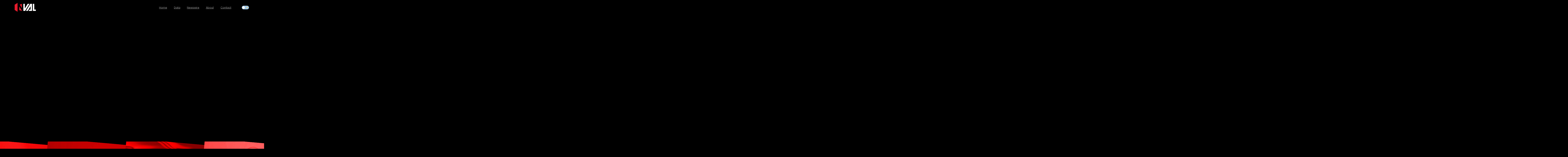

--- FILE ---
content_type: text/html; charset=utf-8
request_url: https://www.nval.com/
body_size: 14223
content:
<!DOCTYPE html><!-- Last Published: Mon Apr 07 2025 21:59:55 GMT+0000 (Coordinated Universal Time) --><html data-wf-domain="www.nval.com" data-wf-page="6340c8da2bdcd28c760fb950" data-wf-site="6215263cf2077113e60c6c92"><head><meta charset="utf-8"/><title>Digital Asset Pricing, Benchmarks, &amp; Analytics</title><meta content="GAAP and IFRS compliant digital asset Pricing and Benchmarks Service." name="description"/><meta content="Digital Asset Pricing, Benchmarks, &amp; Analytics" property="og:title"/><meta content="GAAP and IFRS compliant digital asset Pricing and Benchmarks Service." property="og:description"/><meta content="https://cdn.prod.website-files.com/6215263cf2077113e60c6c92/622fc7039d8bdfd1ea2b566a_nval.jpg" property="og:image"/><meta content="Digital Asset Pricing, Benchmarks, &amp; Analytics" property="twitter:title"/><meta content="GAAP and IFRS compliant digital asset Pricing and Benchmarks Service." property="twitter:description"/><meta content="https://cdn.prod.website-files.com/6215263cf2077113e60c6c92/622fc7039d8bdfd1ea2b566a_nval.jpg" property="twitter:image"/><meta property="og:type" content="website"/><meta content="summary_large_image" name="twitter:card"/><meta content="width=device-width, initial-scale=1" name="viewport"/><link href="https://cdn.prod.website-files.com/6215263cf2077113e60c6c92/css/nval.webflow.a98681ccb.min.css" rel="stylesheet" type="text/css"/><link href="https://fonts.googleapis.com" rel="preconnect"/><link href="https://fonts.gstatic.com" rel="preconnect" crossorigin="anonymous"/><script src="https://ajax.googleapis.com/ajax/libs/webfont/1.6.26/webfont.js" type="text/javascript"></script><script type="text/javascript">WebFont.load({  google: {    families: ["Montserrat:100,100italic,200,200italic,300,300italic,400,400italic,500,500italic,600,600italic,700,700italic,800,800italic,900,900italic","Roboto Slab:100,200,300,regular,500,600,700,800,900","Teko:300,regular,500,600,700","Poppins:100,200,300,regular,500,600,700,800,900"]  }});</script><script type="text/javascript">!function(o,c){var n=c.documentElement,t=" w-mod-";n.className+=t+"js",("ontouchstart"in o||o.DocumentTouch&&c instanceof DocumentTouch)&&(n.className+=t+"touch")}(window,document);</script><link href="https://cdn.prod.website-files.com/6215263cf2077113e60c6c92/622fc5945369eb049a41e64a_nval-favicon.svg" rel="shortcut icon" type="image/x-icon"/><link href="https://cdn.prod.website-files.com/6215263cf2077113e60c6c92/622fc5c6148c184629847553_webclip-nval.svg" rel="apple-touch-icon"/><script async="" src="https://www.googletagmanager.com/gtag/js?id=G-GE7SS5YT8Q"></script><script type="text/javascript">window.dataLayer = window.dataLayer || [];function gtag(){dataLayer.push(arguments);}gtag('js', new Date());gtag('config', 'G-GE7SS5YT8Q', {'anonymize_ip': false});</script><script src="https://www.google.com/recaptcha/api.js" type="text/javascript"></script><script src="https://cdnjs.cloudflare.com/ajax/libs/js-cookie/2.2.0/js.cookie.min.js"></script>

<script>
// © Code by T.RICKS, https://www.tricksdesign.com/
// Copyright 2021, T.RICKS, All rights reserved.
// You have the license to use this code in your projects but not to redistribute it to others

document.addEventListener("DOMContentLoaded", function(event) { 
  var pageBody;
  pageBody = document.querySelectorAll(".body, .video-full-1, .video-full-2, .arrow-img-2, .mobile-menu_link, .mobile-menu, .contact-input-style, .contact-input-style-2, .logo_img, .info-div, .nav-bar_text, .nav-bar-link_line, .nav-bar, .t7, .arrow-img, .t6, .t4, .footer_text, .footer-extra-link, .x-full, .modal-item, .bullet-point, .modal-logo, .video-full-s1, .video-full-s2, .apipopupin, .jobform-in ");
  var switchClick = false;
  
  function addTransitions() {
    if (switchClick == true) {
     	for (var i = 0; i < pageBody.length; ++i) {
   			pageBody[i].style.WebkitTransition = 'all 0s';
        pageBody[i].style.MozTransition = 'all 0s';
			}
    }
	}
  
  function state1() {
  	for (var i = 0; i < pageBody.length; ++i) {
   		pageBody[i].classList.remove('mode-2');
		}
		addTransitions();
	}
  
  function state2() {
  	for (var i = 0; i < pageBody.length; ++i) {
   		pageBody[i].classList.add('mode-2');
		}
		addTransitions();
	}
  
  if(Cookies.get('secondModeOn') == "1"){
  	state2();
  }

  $('.switch').click(()=>{
  	switchClick = true;
  	if (Cookies.get('secondModeOn') == "1") {
      state1();
      Cookies.set('secondModeOn', 0);
    }
    else{
      state2();
   		Cookies.set('secondModeOn', 1);
    }
  });
});
</script><style>
/*width*/
body::-webkit-scrollbar {
width:8px;
}
/*track*/
body::-webkit-scrollbar-track {
background:rgb(242, 242, 242);
border-radius:3px;
}
/*thumb*/
body::-webkit-scrollbar-thumb {
background:rgb(0, 0, 0);
border-radius:3px;
}
/*dark*/
/*track*/
body.mode-2::-webkit-scrollbar-track {
background:rgb(0, 0, 0);
border-radius:3px;
}
/*thumb*/
body.mode-2::-webkit-scrollbar-thumb {
background:#7e7e7e;
border-radius:3px;
}
</style>
<style>
.body.mode-2 .link-5{
color: #fff;
}

.nav-bar-link_line.mode-2{
	background-color: #1d1d1b;
}
.body.mode-2 .t1{
	color:#1d1d1b;
}
.body.mode-2 .t5{
	color:#1d1d1b;
}
.bullet-point.mode-2{
  background-color: #1d1d1b;
}
.info-div.mode-2 {
    background-color: #fff;
}
.t6.cc-2.mode-2 {
    color: #1d1d1b;
}
.body.mode-2 .request-demo-box .t3 {
	color: #1d1d1b;
}
.body.mode-2 #business .t3{
	color: #1d1d1b;
}

.body.mode-2 #consumer .t3{
	color: #1d1d1b;
}

.body.mode-2 #research .t3{
	color: #1d1d1b;
}


</style>


<style>

	.collection-list-wrapper {
    animation-duration: 240s;
    -webkit-animation: logoloop 90s linear infinite;
    -moz-animation: logoloop 90s linear infinite;
    -o-animation: logoloop 90s linear infinite;
    animation-play-state: running;
    flex-shrink: 0;
    min-width: 100%;
	}

	.news-bar:hover .collection-list-wrapper,
  .news-bar:focus-within .collection-list-wrapper {
  	-webkit-animation-play-state: paused;
    -moz-animation-play-state: paused;
    -o-animation-play-state: paused;
    animation-play-state: paused;
  }

  @media (prefers-reduced-motion) {
    .collection-list-wrapper {
      -webkit-animation-play-state: paused;
      -moz-animation-play-state: paused;
      -o-animation-play-state: paused;
      animation-play-state: paused;
    }
  }

	@-webkit-keyframes logoloop {
    0% {
      transform: translateX(0%);
    }

    100% {
      transform: translateX(-100%);
    }
  }

  @-moz-keyframes logoloop {
    0% {
      transform: translateX(0px);
    }

    100% {
      transform: translateX(-100%);
    }
  }

  @-o-keyframes logoloop {
    0% {
      transform: translateX(0px);
    }

    100% {
      transform: translateX(-100%);
    }
  }

  @keyframes logoloop {
    0% {
      transform: translateX(0px);
    }

    100% {
      transform: translateX(-100%);
    }
  }



body.mode-2 .dark{
  background: rgba(255,255,255,0.2);
}

.slidecontainer{
width: 400%;
}
.slidecontainer .section{
height: 100%;
width: calc( 100% / 4 );
position: relative;
}

.body.mode-2 .mode-0{
	display: none;
}
.body.mode-2 .mode-2{
	display: block;
}




</style></head><body class="body"><div class="global-element"><div data-w-id="125b1c85-e510-75ca-4ef4-82de2677601f" class="preloader"></div><div class="mobile-menu"><a href="/" aria-current="page" class="mobile-menu_link w-inline-block w--current"><div class="nav-bar_text">Home</div></a><a href="/data" class="mobile-menu_link w-inline-block"><div class="nav-bar_text">Data</div></a><a href="/newswire" class="mobile-menu_link w-inline-block"><div class="nav-bar_text">Newswire</div></a><a href="/checkpoint" class="mobile-menu_link w-inline-block"><div class="nav-bar_text">Checkpoint</div></a><a href="/about-us" class="mobile-menu_link w-inline-block"><div class="nav-bar_text">About</div></a><a href="/contact" class="mobile-menu_link w-inline-block"><div class="nav-bar_text">Contact</div></a></div><nav data-w-id="3054fe30-3eff-f9d7-369a-52352ad1801d" class="nav-bar"><div class="container cc-navbar"><a href="/" aria-current="page" class="nav-bar_logo w-inline-block w--current"><div class="logo_img w-embed"><svg viewBox="0 0 212 89" fill="none" xmlns="http://www.w3.org/2000/svg">
<path d="M72 52.5L51 16.5L72 9.5V52.5Z" fill="#E51A2B"/>
<path d="M46 73V36L74 80L46 73Z" fill="#E51A2B"/>
<path d="M101.5 9.5H87V80H104.5L147.5 9.5H130L101.5 56V9.5Z" fill="currentColor"/>
<path d="M139.5 80H173.5V9.5H156L113 80H131L159 34V66.5H147.5L139.5 80Z" fill="currentColor"/>
<path d="M211.5 80H181.5V9.5H195.5L196 66.5H211.5V80Z" fill="currentColor"/>
<path d="M29 89L0 71V18L29 0V89Z" fill="#E51A2B"/>
</svg></div></a><div class="nav-bar_right-div"><div class="w-layout-grid nav-bar_grid hide-portrait"><div id="w-node-_8c7cbdf0-cfda-8d04-7eba-dde26da0e17e-6da0e179" class="nav-bar_link-div"><a id="w-node-_8c7cbdf0-cfda-8d04-7eba-dde26da0e17f-6da0e179" href="/" aria-current="page" class="nav-bar_text w--current">Home</a><div class="nav-bar-link_line"></div></div><div id="w-node-_8c7cbdf0-cfda-8d04-7eba-dde26da0e182-6da0e179" class="nav-bar_link-div"><a href="/data" class="nav-bar_text">Data</a><div class="nav-bar-link_line"></div></div><div id="w-node-fe2b8e16-cfbf-eed4-bda6-bbb95e76232f-6da0e179" class="nav-bar_link-div"><a href="/newswire" class="nav-bar_text">Newswire</a><div class="nav-bar-link_line"></div></div><div id="w-node-_8c7cbdf0-cfda-8d04-7eba-dde26da0e18e-6da0e179" class="nav-bar_link-div"><a href="/about-us" class="nav-bar_text">About</a><div class="nav-bar-link_line"></div></div><div id="w-node-ffab6485-8cd8-a468-1d65-bd2590543182-6da0e179" class="nav-bar_link-div"><a href="/contact" class="nav-bar_text">Contact </a><div class="nav-bar-link_line"></div></div></div><div class="switch"><div data-is-ix2-target="1" class="lottie-animation-2" data-w-id="8c7cbdf0-cfda-8d04-7eba-dde26da0e193" data-animation-type="lottie" data-src="https://cdn.prod.website-files.com/6215263cf2077113e60c6c92/6220f0e72ee4977871873c06_81949-toggle-dark-mode-light-mode-themes.json" data-loop="0" data-direction="1" data-autoplay="0" data-renderer="svg" data-default-duration="3" data-duration="0"></div></div><div class="mobile-menu-button show-portrait"><div data-is-ix2-target="1" class="lottie-animation" data-w-id="8c7cbdf0-cfda-8d04-7eba-dde26da0e195" data-animation-type="lottie" data-src="https://cdn.prod.website-files.com/6215263cf2077113e60c6c92/621ee6a35d07ee262b48fee7_lf30_editor_9sbr9oju.json" data-loop="0" data-direction="1" data-autoplay="0" data-renderer="svg" data-default-duration="2.3333333333333335" data-duration="2.3333333333333335" data-ix2-initial-state="0"></div></div></div></div></nav><div class="css w-embed"><style>
@media only screen and (min-width: 1440px) {
     body {font-size: 0.9em;}
}

.inherit-input {padding: inherit;}
</style>


<style>
/*width*/
.modal-item::-webkit-scrollbar {
width:1em;

}
/*track*/
.modal-item::-webkit-scrollbar-track {
border-radius:100em;
background:rgb(255, 255, 255);
}
/*thumb*/
.modal-item::-webkit-scrollbar-thumb {
background:rgb(51, 51, 51);
border-radius:100em;
}

.modal-item {overflow-x: hidden;} /* Hide vertical scrollbar */

.mode-2 {color: inherit;}
</style></div></div><div class="container cc-navbar"><a href="/" aria-current="page" class="nav-bar_logo w-inline-block w--current"><div class="logo_img w-embed"><svg viewBox="0 0 212 89" fill="none" xmlns="http://www.w3.org/2000/svg">
<path d="M72 52.5L51 16.5L72 9.5V52.5Z" fill="#E51A2B"/>
<path d="M46 73V36L74 80L46 73Z" fill="#E51A2B"/>
<path d="M101.5 9.5H87V80H104.5L147.5 9.5H130L101.5 56V9.5Z" fill="currentColor"/>
<path d="M139.5 80H173.5V9.5H156L113 80H131L159 34V66.5H147.5L139.5 80Z" fill="currentColor"/>
<path d="M211.5 80H181.5V9.5H195.5L196 66.5H211.5V80Z" fill="currentColor"/>
<path d="M29 89L0 71V18L29 0V89Z" fill="#E51A2B"/>
</svg></div></a><div class="nav-bar_right-div"><div class="w-layout-grid nav-bar_grid hide-portrait"><div id="w-node-_8c7cbdf0-cfda-8d04-7eba-dde26da0e17e-6da0e179" class="nav-bar_link-div"><a id="w-node-_8c7cbdf0-cfda-8d04-7eba-dde26da0e17f-6da0e179" href="/" aria-current="page" class="nav-bar_text w--current">Home</a><div class="nav-bar-link_line"></div></div><div id="w-node-_8c7cbdf0-cfda-8d04-7eba-dde26da0e182-6da0e179" class="nav-bar_link-div"><a href="/data" class="nav-bar_text">Data</a><div class="nav-bar-link_line"></div></div><div id="w-node-fe2b8e16-cfbf-eed4-bda6-bbb95e76232f-6da0e179" class="nav-bar_link-div"><a href="/newswire" class="nav-bar_text">Newswire</a><div class="nav-bar-link_line"></div></div><div id="w-node-_8c7cbdf0-cfda-8d04-7eba-dde26da0e18e-6da0e179" class="nav-bar_link-div"><a href="/about-us" class="nav-bar_text">About</a><div class="nav-bar-link_line"></div></div><div id="w-node-ffab6485-8cd8-a468-1d65-bd2590543182-6da0e179" class="nav-bar_link-div"><a href="/contact" class="nav-bar_text">Contact </a><div class="nav-bar-link_line"></div></div></div><div class="switch"><div data-is-ix2-target="1" class="lottie-animation-2" data-w-id="8c7cbdf0-cfda-8d04-7eba-dde26da0e193" data-animation-type="lottie" data-src="https://cdn.prod.website-files.com/6215263cf2077113e60c6c92/6220f0e72ee4977871873c06_81949-toggle-dark-mode-light-mode-themes.json" data-loop="0" data-direction="1" data-autoplay="0" data-renderer="svg" data-default-duration="3" data-duration="0"></div></div><div class="mobile-menu-button show-portrait"><div data-is-ix2-target="1" class="lottie-animation" data-w-id="8c7cbdf0-cfda-8d04-7eba-dde26da0e195" data-animation-type="lottie" data-src="https://cdn.prod.website-files.com/6215263cf2077113e60c6c92/621ee6a35d07ee262b48fee7_lf30_editor_9sbr9oju.json" data-loop="0" data-direction="1" data-autoplay="0" data-renderer="svg" data-default-duration="2.3333333333333335" data-duration="2.3333333333333335" data-ix2-initial-state="0"></div></div></div></div><div class="news-bar"><div class="collection-list-wrapper w-dyn-list"><div role="list" class="collection-list w-dyn-items"><div role="listitem" class="collection-item w-dyn-item"><div class="news-block-in"><h1 class="text-news">Lorem ipsum dolor sit amet, consectetur adipiscing elit.</h1><a href="#" class="button-2 w-button">Try It Now!</a></div></div><div role="listitem" class="collection-item w-dyn-item"><div class="news-block-in"><h1 class="text-news">Donec laoreet erat ut ipsum aliquam blandit.</h1><a href="https://nval.com/beta" class="button-2 w-button">Try It Now!</a></div></div><div role="listitem" class="collection-item w-dyn-item"><div class="news-block-in"><h1 class="text-news">Duis at erat sed risus tempus semper sit amet quis odio.</h1><a href="#" class="button-2 w-button">Try It Now!</a></div></div><div role="listitem" class="collection-item w-dyn-item"><div class="news-block-in"><h1 class="text-news">Vestibulum rutrum felis auctor mauris lobortis fermentum.</h1><a href="#" class="button-2 w-button">Try It Now!</a></div></div><div role="listitem" class="collection-item w-dyn-item"><div class="news-block-in"><h1 class="text-news">Ut rhoncus eros vel eros vulputate elementum.</h1><a href="#" class="button-2 w-button">Try It Now!</a></div></div></div></div><div class="collection-list-wrapper w-dyn-list"><div role="list" class="collection-list w-dyn-items"><div role="listitem" class="collection-item w-dyn-item"><div class="news-block-in"><h1 class="text-news">Lorem ipsum dolor sit amet, consectetur adipiscing elit.</h1><a href="#" class="button-2 w-button">Try It Now!</a></div></div><div role="listitem" class="collection-item w-dyn-item"><div class="news-block-in"><h1 class="text-news">Donec laoreet erat ut ipsum aliquam blandit.</h1><a href="https://nval.com/beta" class="button-2 w-button">Try It Now!</a></div></div><div role="listitem" class="collection-item w-dyn-item"><div class="news-block-in"><h1 class="text-news">Duis at erat sed risus tempus semper sit amet quis odio.</h1><a href="#" class="button-2 w-button">Try It Now!</a></div></div><div role="listitem" class="collection-item w-dyn-item"><div class="news-block-in"><h1 class="text-news">Vestibulum rutrum felis auctor mauris lobortis fermentum.</h1><a href="#" class="button-2 w-button">Try It Now!</a></div></div><div role="listitem" class="collection-item w-dyn-item"><div class="news-block-in"><h1 class="text-news">Ut rhoncus eros vel eros vulputate elementum.</h1><a href="#" class="button-2 w-button">Try It Now!</a></div></div></div></div></div><div id="js-wrapper" class="page-wrapper"><div id="top" data-section-name="main" data-w-id="01d0b28c-68ce-72a6-bb9e-2fd8d17d2c1f" class="section main"><div class="html-embed-11 w-embed"><style>
.track-vertical {
 /* position: absolute;
  white-space: nowrap;
  will-change: transform;
  animation: marquee-horizontal 30s linear infinite;
   manipulate the speed of the marquee by changing "20s" line above*/
}
.ma-scroll-item-wrap{
	width: calc(400px * 19);
  display: flex;
  animation: scroll 179s linear infinite;
  justify-content: space-between;
}
@keyframes scroll {
  0% {
    transform: translateX(0px);
  }
  100% {
    transform: translateX(calc(-400px * 10));
  }
}

/*@keyframes marquee-horizontal {
  from { transform: translateX(0); }
  to { transform: translateX(-100%); }
}*/
</style></div><div class="container cc-hero"><div class="hero_left-div"><h1 data-w-id="01d0b28c-68ce-72a6-bb9e-2fd8d17d2c22" style="opacity:0;-webkit-transform:translate3d(0, 100%, 0) scale3d(1, 1, 1) rotateX(0) rotateY(0) rotateZ(0) skew(0, 0);-moz-transform:translate3d(0, 100%, 0) scale3d(1, 1, 1) rotateX(0) rotateY(0) rotateZ(0) skew(0, 0);-ms-transform:translate3d(0, 100%, 0) scale3d(1, 1, 1) rotateX(0) rotateY(0) rotateZ(0) skew(0, 0);transform:translate3d(0, 100%, 0) scale3d(1, 1, 1) rotateX(0) rotateY(0) rotateZ(0) skew(0, 0)" class="t1">Digital Asset</h1><div data-w-id="4241bcc7-afb3-04af-2a82-9190ed1e78c7" style="-webkit-transform:translate3d(0, 100%, 0) scale3d(1, 1, 1) rotateX(0) rotateY(0) rotateZ(0) skew(0, 0);-moz-transform:translate3d(0, 100%, 0) scale3d(1, 1, 1) rotateX(0) rotateY(0) rotateZ(0) skew(0, 0);-ms-transform:translate3d(0, 100%, 0) scale3d(1, 1, 1) rotateX(0) rotateY(0) rotateZ(0) skew(0, 0);transform:translate3d(0, 100%, 0) scale3d(1, 1, 1) rotateX(0) rotateY(0) rotateZ(0) skew(0, 0);opacity:0" class="hero_div-2"><div data-w-id="4580fa18-5543-50de-11ad-4df11b8a7f34" style="opacity:1" class="hero_div-3"><h2 class="t1">Pricing.</h2></div><div data-w-id="79ffe3c4-3479-9565-cf66-715b4b6f464c" style="opacity:0" class="hero_div-3 cc-2"><h2 class="t1">Indices.</h2></div><div data-w-id="6457f403-23ce-5469-23fb-a637ad47fd2e" style="opacity:0" class="hero_div-3 cc-3"><h1 class="t1">Analytics.</h1></div></div><div data-w-id="01d0b28c-68ce-72a6-bb9e-2fd8d17d2c24" style="-webkit-transform:translate3d(0, 100%, 0) scale3d(1, 1, 1) rotateX(0) rotateY(0) rotateZ(0) skew(0, 0);-moz-transform:translate3d(0, 100%, 0) scale3d(1, 1, 1) rotateX(0) rotateY(0) rotateZ(0) skew(0, 0);-ms-transform:translate3d(0, 100%, 0) scale3d(1, 1, 1) rotateX(0) rotateY(0) rotateZ(0) skew(0, 0);transform:translate3d(0, 100%, 0) scale3d(1, 1, 1) rotateX(0) rotateY(0) rotateZ(0) skew(0, 0);opacity:0" class="hero_div-1"><p class="paragraph-21">Tokenized Asset Pricing or TAP<sup>TM</sup> enables entire industries to build the next generation of applications for the Web 3.0 ecosystem.<br/>Try the BEST DIGITAL ASSET PRICING DATA</p></div><a style="opacity:0;-webkit-transform:translate3d(0, 100%, 0) scale3d(1, 1, 1) rotateX(0) rotateY(0) rotateZ(0) skew(0, 0);-moz-transform:translate3d(0, 100%, 0) scale3d(1, 1, 1) rotateX(0) rotateY(0) rotateZ(0) skew(0, 0);-ms-transform:translate3d(0, 100%, 0) scale3d(1, 1, 1) rotateX(0) rotateY(0) rotateZ(0) skew(0, 0);transform:translate3d(0, 100%, 0) scale3d(1, 1, 1) rotateX(0) rotateY(0) rotateZ(0) skew(0, 0)" href="/data" class="button cc-2 why">Data for Enterprise</a></div><div class="hero_div-right"><div data-poster-url="https://cdn.prod.website-files.com/6215263cf2077113e60c6c92/6290c45b9a21b2e2efb3e41d_NVAL Black Digital Animation-poster-00001.jpg" data-video-urls="https://cdn.prod.website-files.com/6215263cf2077113e60c6c92/6290c45b9a21b2e2efb3e41d_NVAL Black Digital Animation-transcode.mp4,https://cdn.prod.website-files.com/6215263cf2077113e60c6c92/6290c45b9a21b2e2efb3e41d_NVAL Black Digital Animation-transcode.webm" data-autoplay="true" data-loop="true" data-wf-ignore="true" data-beta-bgvideo-upgrade="false" class="video-full-2 w-background-video w-background-video-atom"><video id="08fb91b7-4a00-5a9f-37f3-f88c0c56708e-video" autoplay="" loop="" style="background-image:url(&quot;https://cdn.prod.website-files.com/6215263cf2077113e60c6c92/6290c45b9a21b2e2efb3e41d_NVAL Black Digital Animation-poster-00001.jpg&quot;)" muted="" playsinline="" data-wf-ignore="true" data-object-fit="cover"><source src="https://cdn.prod.website-files.com/6215263cf2077113e60c6c92/6290c45b9a21b2e2efb3e41d_NVAL Black Digital Animation-transcode.mp4" data-wf-ignore="true"/><source src="https://cdn.prod.website-files.com/6215263cf2077113e60c6c92/6290c45b9a21b2e2efb3e41d_NVAL Black Digital Animation-transcode.webm" data-wf-ignore="true"/></video></div><div data-poster-url="https://cdn.prod.website-files.com/6215263cf2077113e60c6c92/6290c320a055be8213f4ab85_NVAL White Digital Animation-poster-00001.jpg" data-video-urls="https://cdn.prod.website-files.com/6215263cf2077113e60c6c92/6290c320a055be8213f4ab85_NVAL White Digital Animation-transcode.mp4,https://cdn.prod.website-files.com/6215263cf2077113e60c6c92/6290c320a055be8213f4ab85_NVAL White Digital Animation-transcode.webm" data-autoplay="true" data-loop="true" data-wf-ignore="true" data-beta-bgvideo-upgrade="false" class="video-full-1 w-background-video w-background-video-atom"><video id="de03735b-d0ca-c1e4-c354-1bea1609973b-video" autoplay="" loop="" style="background-image:url(&quot;https://cdn.prod.website-files.com/6215263cf2077113e60c6c92/6290c320a055be8213f4ab85_NVAL White Digital Animation-poster-00001.jpg&quot;)" muted="" playsinline="" data-wf-ignore="true" data-object-fit="cover"><source src="https://cdn.prod.website-files.com/6215263cf2077113e60c6c92/6290c320a055be8213f4ab85_NVAL White Digital Animation-transcode.mp4" data-wf-ignore="true"/><source src="https://cdn.prod.website-files.com/6215263cf2077113e60c6c92/6290c320a055be8213f4ab85_NVAL White Digital Animation-transcode.webm" data-wf-ignore="true"/></video></div></div><div class="header-right-slider-top"><div class="html-embed-bk w-embed w-script"><link rel='stylesheet' href='https://unpkg.com/flickity@2/dist/flickity.min.css'>
<style>
	.carousel .flickity-viewport .flickity-slider .carousel-cell{
  	max-width: 570px;
    width: 100%;
    min-height: 520px;
    height: 100%;
  }
  .carousel .flickity-viewport .flickity-slider .carousel-cell video{
  	background-size: cover;
    background-position: 50% 50%;
    position: absolute;
    margin: auto;
    width: 100%;
    height: 100%;
    right: -100%;
    bottom: -100%;
    top: -100%;
    left: -100%;
    object-fit: contain;
    z-index: -100;
  }  
  video.mode-2{
  	display: none;
  }
  .mode-0{}
  @media screen and (max-width: 767px){
  	.carousel .flickity-viewport .flickity-slider .carousel-cell{
    	height: 420px;
      min-height: 220px;
    }
    .flickity-viewport{
    	height: 100% !important;
			min-height: 220px;
    }
  }
  @media screen and (max-width: 479px){
  	.carousel .flickity-viewport .flickity-slider .carousel-cell{
    	height: 220px;
    }
    .flickity-viewport{
    	height: 100% !important;
			min-height: 220px;
    }
  }
</style>

<div class="carousel" id="flickity1" data-flickity>
    <div class="carousel-cell">
      <video class="mode-0" preload="metadata" poster="" autoplay loop muted>
        <source src="https://cdn.prod.website-files.com/6215263cf2077113e60c6c92/6290c45b9a21b2e2efb3e41d_NVAL Black Digital Animation-transcode.mp4" type="video/mp4" />
      </video>
      <video class="mode-2" preload="metadata" poster="" autoplay loop muted>
        <source src="https://cdn.prod.website-files.com/6215263cf2077113e60c6c92/6290c320a055be8213f4ab85_NVAL%20White%20Digital%20Animation-transcode.mp4" type="video/mp4" />
      </video>
    </div>
</div>

<script src='https://cdnjs.cloudflare.com/ajax/libs/flickity/2.2.0/flickity.pkgd.min.js'></script>
<script>
(function(){
  const target = document.getElementById('flickity1');
  const flickity = new Flickity(target,{
    wrapAround:true,
    autoPlay: 10000,
		prevNextButtons: false,
		pageDots: false,    
  });
}());
</script></div></div><div class="scroll-down_div"><a href="#" class="anchor-scroll-down w-inline-block"><div class="arrow-img w-embed"><svg viewBox="0 0 16 18" fill="currentColor" xmlns="http://www.w3.org/2000/svg">
<path d="M8 17V1M8 17L1 10M8 17L15 10" stroke="currentColor" stroke-width="2" stroke-linecap="round" stroke-linejoin="round" />
</svg></div></a></div></div><div class="mar-ho"><div class="marquee-horizontal"><div class="ma-scroll-holder"><div class="ma-scroll-item-wrap track-vertical"><img src="https://cdn.prod.website-files.com/6215263cf2077113e60c6c92/633d39154361c37df05936a6_6338775a7b04fd6ac3ca9823_trending-img41.jpg" loading="lazy" sizes="(max-width: 550px) 100vw, 550px" srcset="https://cdn.prod.website-files.com/6215263cf2077113e60c6c92/633d39154361c37df05936a6_6338775a7b04fd6ac3ca9823_trending-img41-p-500.jpg 500w, https://cdn.prod.website-files.com/6215263cf2077113e60c6c92/633d39154361c37df05936a6_6338775a7b04fd6ac3ca9823_trending-img41.jpg 550w" alt="" class="scroll-item-ma"/><img src="https://cdn.prod.website-files.com/6215263cf2077113e60c6c92/633d3928bc58c680ec7f16f8_6338775bc6e89f853e9b599b_trending-img31.jpg" loading="lazy" sizes="(max-width: 550px) 100vw, 550px" srcset="https://cdn.prod.website-files.com/6215263cf2077113e60c6c92/633d3928bc58c680ec7f16f8_6338775bc6e89f853e9b599b_trending-img31-p-500.jpg 500w, https://cdn.prod.website-files.com/6215263cf2077113e60c6c92/633d3928bc58c680ec7f16f8_6338775bc6e89f853e9b599b_trending-img31.jpg 550w" alt="" class="scroll-item-ma"/><img src="https://cdn.prod.website-files.com/6215263cf2077113e60c6c92/633d393ccea8459bad1c0dc6_6338775bedd4566e4df6659d_trending-img51.jpg" loading="lazy" sizes="(max-width: 550px) 100vw, 550px" srcset="https://cdn.prod.website-files.com/6215263cf2077113e60c6c92/633d393ccea8459bad1c0dc6_6338775bedd4566e4df6659d_trending-img51-p-500.jpg 500w, https://cdn.prod.website-files.com/6215263cf2077113e60c6c92/633d393ccea8459bad1c0dc6_6338775bedd4566e4df6659d_trending-img51.jpg 550w" alt="" class="scroll-item-ma"/><img src="https://cdn.prod.website-files.com/6215263cf2077113e60c6c92/633d394a4361c34f685939b5_6338775dddbb7e4fa7e042ab_trending-img61.jpg" loading="lazy" sizes="(max-width: 550px) 100vw, 550px" srcset="https://cdn.prod.website-files.com/6215263cf2077113e60c6c92/633d394a4361c34f685939b5_6338775dddbb7e4fa7e042ab_trending-img61-p-500.jpg 500w, https://cdn.prod.website-files.com/6215263cf2077113e60c6c92/633d394a4361c34f685939b5_6338775dddbb7e4fa7e042ab_trending-img61.jpg 550w" alt="" class="scroll-item-ma"/><img src="https://cdn.prod.website-files.com/6215263cf2077113e60c6c92/633d397a5714e791c3074eaf_6338775ef6ee970e3f4937fd_trending-img11.jpg" loading="lazy" sizes="(max-width: 550px) 100vw, 550px" srcset="https://cdn.prod.website-files.com/6215263cf2077113e60c6c92/633d397a5714e791c3074eaf_6338775ef6ee970e3f4937fd_trending-img11-p-500.jpg 500w, https://cdn.prod.website-files.com/6215263cf2077113e60c6c92/633d397a5714e791c3074eaf_6338775ef6ee970e3f4937fd_trending-img11.jpg 550w" alt="" class="scroll-item-ma"/><img src="https://cdn.prod.website-files.com/6215263cf2077113e60c6c92/633d398a4361c3b9c2593c2c_6338775ef6ee9781314937f0_trending-img71.jpg" loading="lazy" sizes="(max-width: 550px) 100vw, 550px" srcset="https://cdn.prod.website-files.com/6215263cf2077113e60c6c92/633d398a4361c3b9c2593c2c_6338775ef6ee9781314937f0_trending-img71-p-500.jpg 500w, https://cdn.prod.website-files.com/6215263cf2077113e60c6c92/633d398a4361c3b9c2593c2c_6338775ef6ee9781314937f0_trending-img71.jpg 550w" alt="" class="scroll-item-ma"/><img src="https://cdn.prod.website-files.com/6215263cf2077113e60c6c92/633d399d08f2a96d4532f70b_n1.jpg" loading="lazy" sizes="(max-width: 550px) 100vw, 550px" srcset="https://cdn.prod.website-files.com/6215263cf2077113e60c6c92/633d399d08f2a96d4532f70b_n1-p-500.jpg 500w, https://cdn.prod.website-files.com/6215263cf2077113e60c6c92/633d399d08f2a96d4532f70b_n1.jpg 550w" alt="" class="scroll-item-ma"/><img src="https://cdn.prod.website-files.com/6215263cf2077113e60c6c92/633d39ac3a4c38f09bae7832_n2.jpg" loading="lazy" sizes="(max-width: 550px) 100vw, 550px" srcset="https://cdn.prod.website-files.com/6215263cf2077113e60c6c92/633d39ac3a4c38f09bae7832_n2-p-500.jpg 500w, https://cdn.prod.website-files.com/6215263cf2077113e60c6c92/633d39ac3a4c38f09bae7832_n2.jpg 550w" alt="" class="scroll-item-ma"/><img src="https://cdn.prod.website-files.com/6215263cf2077113e60c6c92/633d39b9a9d6ff1792f4116c_n3.jpg" loading="lazy" sizes="(max-width: 550px) 100vw, 550px" srcset="https://cdn.prod.website-files.com/6215263cf2077113e60c6c92/633d39b9a9d6ff1792f4116c_n3-p-500.jpg 500w, https://cdn.prod.website-files.com/6215263cf2077113e60c6c92/633d39b9a9d6ff1792f4116c_n3.jpg 550w" alt="" class="scroll-item-ma"/><img src="https://cdn.prod.website-files.com/6215263cf2077113e60c6c92/633d39f7bab0396aa30019f6_n4.jpg" loading="lazy" sizes="(max-width: 550px) 100vw, 550px" srcset="https://cdn.prod.website-files.com/6215263cf2077113e60c6c92/633d39f7bab0396aa30019f6_n4-p-500.jpg 500w, https://cdn.prod.website-files.com/6215263cf2077113e60c6c92/633d39f7bab0396aa30019f6_n4.jpg 550w" alt="" class="scroll-item-ma"/><img src="https://cdn.prod.website-files.com/6215263cf2077113e60c6c92/633d3a03aa17fc948e6327f1_n5.jpg" loading="lazy" sizes="(max-width: 550px) 100vw, 550px" srcset="https://cdn.prod.website-files.com/6215263cf2077113e60c6c92/633d3a03aa17fc948e6327f1_n5-p-500.jpg 500w, https://cdn.prod.website-files.com/6215263cf2077113e60c6c92/633d3a03aa17fc948e6327f1_n5.jpg 550w" alt="" class="scroll-item-ma"/><img src="https://cdn.prod.website-files.com/6215263cf2077113e60c6c92/636dee71dab879abab6b2ba1_1.jpg" loading="lazy" sizes="(max-width: 550px) 100vw, 550px" srcset="https://cdn.prod.website-files.com/6215263cf2077113e60c6c92/636dee71dab879abab6b2ba1_1-p-500.jpg 500w, https://cdn.prod.website-files.com/6215263cf2077113e60c6c92/636dee71dab879abab6b2ba1_1.jpg 550w" alt="" class="scroll-item-ma"/><img src="https://cdn.prod.website-files.com/6215263cf2077113e60c6c92/636deea649cf128e6e2be570_3.jpg" loading="lazy" sizes="(max-width: 550px) 100vw, 550px" srcset="https://cdn.prod.website-files.com/6215263cf2077113e60c6c92/636deea649cf128e6e2be570_3-p-500.jpg 500w, https://cdn.prod.website-files.com/6215263cf2077113e60c6c92/636deea649cf128e6e2be570_3.jpg 550w" alt="" class="scroll-item-ma"/><img src="https://cdn.prod.website-files.com/6215263cf2077113e60c6c92/636dee8fa8142865756f4c98_2.jpg" loading="lazy" sizes="(max-width: 550px) 100vw, 550px" srcset="https://cdn.prod.website-files.com/6215263cf2077113e60c6c92/636dee8fa8142865756f4c98_2-p-500.jpg 500w, https://cdn.prod.website-files.com/6215263cf2077113e60c6c92/636dee8fa8142865756f4c98_2.jpg 550w" alt="" class="scroll-item-ma"/><img src="https://cdn.prod.website-files.com/6215263cf2077113e60c6c92/636deebe0ab43e80c57acb6f_4.jpg" loading="lazy" sizes="(max-width: 550px) 100vw, 550px" srcset="https://cdn.prod.website-files.com/6215263cf2077113e60c6c92/636deebe0ab43e80c57acb6f_4-p-500.jpg 500w, https://cdn.prod.website-files.com/6215263cf2077113e60c6c92/636deebe0ab43e80c57acb6f_4.jpg 550w" alt="" class="scroll-item-ma"/><img src="https://cdn.prod.website-files.com/6215263cf2077113e60c6c92/636df5bfc0125c08f5433632_5.jpg" loading="lazy" sizes="(max-width: 550px) 100vw, 550px" srcset="https://cdn.prod.website-files.com/6215263cf2077113e60c6c92/636df5bfc0125c08f5433632_5-p-500.jpg 500w, https://cdn.prod.website-files.com/6215263cf2077113e60c6c92/636df5bfc0125c08f5433632_5.jpg 550w" alt="" class="scroll-item-ma"/><img src="https://cdn.prod.website-files.com/6215263cf2077113e60c6c92/636df5d89b355b342c4a7377_6.jpg" loading="lazy" sizes="(max-width: 550px) 100vw, 550px" srcset="https://cdn.prod.website-files.com/6215263cf2077113e60c6c92/636df5d89b355b342c4a7377_6-p-500.jpg 500w, https://cdn.prod.website-files.com/6215263cf2077113e60c6c92/636df5d89b355b342c4a7377_6.jpg 550w" alt="" class="scroll-item-ma"/><img src="https://cdn.prod.website-files.com/6215263cf2077113e60c6c92/636df5ed0d7d56e08c681be9_7.jpg" loading="lazy" sizes="(max-width: 550px) 100vw, 550px" srcset="https://cdn.prod.website-files.com/6215263cf2077113e60c6c92/636df5ed0d7d56e08c681be9_7-p-500.jpg 500w, https://cdn.prod.website-files.com/6215263cf2077113e60c6c92/636df5ed0d7d56e08c681be9_7.jpg 550w" alt="" class="scroll-item-ma"/></div></div></div></div><div class="dark"></div></div><div id="footer" data-section-name="footer" class="section footer"><div class="container cc-footer"><div class="footer_div-top"><div class="footer_div-1"><a href="/" aria-current="page" class="w-inline-block w--current"><div class="logo_img w-embed"><svg viewBox="0 0 212 89" fill="none" xmlns="http://www.w3.org/2000/svg">
<path d="M72 52.5L51 16.5L72 9.5V52.5Z" fill="#E51A2B"/>
<path d="M46 73V36L74 80L46 73Z" fill="#E51A2B"/>
<path d="M101.5 9.5H87V80H104.5L147.5 9.5H130L101.5 56V9.5Z" fill="currentColor"/>
<path d="M139.5 80H173.5V9.5H156L113 80H131L159 34V66.5H147.5L139.5 80Z" fill="currentColor"/>
<path d="M211.5 80H181.5V9.5H195.5L196 66.5H211.5V80Z" fill="currentColor"/>
<path d="M29 89L0 71V18L29 0V89Z" fill="#E51A2B"/>
</svg></div></a></div><div class="footer_div-2"><div class="footer_div-1"><div class="t6 cc-2">NVAL</div><div class="w-layout-grid grid"><a id="w-node-_8d56e72a-a6f3-382e-dec8-29971a12df50-1a12df46" href="/disclaimer" class="footer_text">Disclaimer</a><a href="/privacy" id="w-node-_8d56e72a-a6f3-382e-dec8-29971a12df52-1a12df46" class="footer_text">Privacy</a><a href="#" id="w-node-_8d56e72a-a6f3-382e-dec8-29971a12df54-1a12df46" class="footer_text">TOS</a><a href="/support" id="w-node-_8d56e72a-a6f3-382e-dec8-29971a12df58-1a12df46" class="footer_text">Support</a></div></div><div class="footer_div-1"><div class="t6 cc-2">Sitemap</div><div class="w-layout-grid grid"><a id="w-node-_8d56e72a-a6f3-382e-dec8-29971a12df5e-1a12df46" href="/" aria-current="page" class="footer_text w--current">Home</a><a href="/data" id="w-node-_8d56e72a-a6f3-382e-dec8-29971a12df60-1a12df46" class="footer_text">Data</a><a href="/podcasts" id="w-node-_8d56e72a-a6f3-382e-dec8-29971a12df62-1a12df46" class="footer_text">Newswire</a><a id="w-node-_8d56e72a-a6f3-382e-dec8-29971a12df66-1a12df46" href="/about-us" class="footer_text">About</a><a id="w-node-_8d56e72a-a6f3-382e-dec8-29971a12df68-1a12df46" href="/contact" class="footer_text">Contact</a></div></div><div class="footer_div-1"><div class="t6 cc-2">Get in touch</div><div class="w-layout-grid grid"><a id="w-node-_8d56e72a-a6f3-382e-dec8-29971a12df6e-1a12df46" href="https://twitter.com/Nval_com" class="footer_text">Twitter</a><a id="w-node-_8d56e72a-a6f3-382e-dec8-29971a12df70-1a12df46" href="https://medium.com/@nvaldata" class="footer_text">Medium</a></div></div></div></div><div class="footer_div-bottom"><div class="footer_text">NVAL DATA CORP All Rights Reserved 2025<br/></div><a href="#top" class="w-inline-block"><div class="footer_text hide-portrait">Go to top</div><div class="arrow-img-2 cc-2 show-portrait mode-2 w-embed"><svg viewBox="0 0 16 18" fill="currentColor" xmlns="http://www.w3.org/2000/svg">
<path d="M8 17V1M8 17L1 10M8 17L15 10" stroke="currentColor" stroke-width="2" stroke-linecap="round" stroke-linejoin="round" />
</svg></div></a></div></div></div></div><div class="modal"><div class="closer cc-noscroll"><div class="modal-bg"></div></div><div class="container cc-modal"><div class="modal-item"><div class="closer cc-noscroll"><div class="close-modal"><div class="x-full w-embed"><svg viewBox="0 0 22 22" fill="none" xmlns="http://www.w3.org/2000/svg">
<path d="M14 14L8 8M14 8L8 14" stroke="currentColor" stroke-width="2" stroke-linecap="round"/>
<path d="M11 21C16.5228 21 21 16.5228 21 11C21 5.47715 16.5228 1 11 1C5.47715 1 1 5.47715 1 11C1 16.5228 5.47715 21 11 21Z" stroke="currentColor" stroke-width="2"/>
</svg></div></div></div><div class="modal_div-2 cc-center"><div class="modal-logo w-embed"><svg viewBox="0 0 212 89" fill="none" xmlns="http://www.w3.org/2000/svg">
<path d="M72 52.5L51 16.5L72 9.5V52.5Z" fill="#E51A2B"/>
<path d="M46 73V36L74 80L46 73Z" fill="#E51A2B"/>
<path d="M101.5 9.5H87V80H104.5L147.5 9.5H130L101.5 56V9.5Z" fill="currentColor"/>
<path d="M139.5 80H173.5V9.5H156L113 80H131L159 34V66.5H147.5L139.5 80Z" fill="currentColor"/>
<path d="M211.5 80H181.5V9.5H195.5L196 66.5H211.5V80Z" fill="currentColor"/>
<path d="M29 89L0 71V18L29 0V89Z" fill="#E51A2B"/>
</svg></div></div><div class="modal_div-2"><div class="modal_div-1 cc-2"><div class="text-box-list"><h3 class="heading-48">Unbiased</h3><div class="text-block-15">We don’t sell or buy NFTs, and we are not affiliated with any NFT institution or marketplace.</div></div><div class="text-box-list"><h3 class="heading-48">Scalable Infrastructure</h3><div class="text-block-15">Scalable infrastructure can support all chains and all asset types.</div></div><div class="text-box-list"><h3 class="heading-48">Financial Grade</h3><div class="text-block-15">Built to financial industry (IOSCO) standards</div></div><div class="text-box-list"><h3 class="heading-48">Custom Analytics</h3><div class="text-block-15">Support for custom pricing algorithms to meet every customer requirement.</div></div><div class="text-box-list"><h3 class="heading-48">Auditable</h3><div class="text-block-15">Defensible and Auditable market pricing data.</div></div><div data-hover="false" data-delay="0" data-w-id="e46065aa-5884-9cb3-f7ac-09755e5a3d98" style="height:36px" class="lern-more-new w-dropdown"><div class="learn-new-toggle w-dropdown-toggle"><div>Learn more</div></div><nav class="learn-box-new w-dropdown-list"><div class="text-block-18">NVAL calculates the current (and historical) market value for NFTs using evaluated pricing methods.  Our proprietary pricing enables businesses to build and improve their NFT products by providing market price transparency to end-users. NVAL pricing is extremely responsive to market conditions and reflects changes in the market on real-time.</div><a href="/checkpoint" class="button cc-full-mobile w-inline-block"><div class="button-text">Try NVAL now</div></a></nav></div></div></div></div><div class="global-element"><div data-w-id="125b1c85-e510-75ca-4ef4-82de2677601f" class="preloader"></div><div class="mobile-menu"><a href="/" aria-current="page" class="mobile-menu_link w-inline-block w--current"><div class="nav-bar_text">Home</div></a><a href="/data" class="mobile-menu_link w-inline-block"><div class="nav-bar_text">Data</div></a><a href="/newswire" class="mobile-menu_link w-inline-block"><div class="nav-bar_text">Newswire</div></a><a href="/checkpoint" class="mobile-menu_link w-inline-block"><div class="nav-bar_text">Checkpoint</div></a><a href="/about-us" class="mobile-menu_link w-inline-block"><div class="nav-bar_text">About</div></a><a href="/contact" class="mobile-menu_link w-inline-block"><div class="nav-bar_text">Contact</div></a></div><nav data-w-id="3054fe30-3eff-f9d7-369a-52352ad1801d" class="nav-bar"><div class="container cc-navbar"><a href="/" aria-current="page" class="nav-bar_logo w-inline-block w--current"><div class="logo_img w-embed"><svg viewBox="0 0 212 89" fill="none" xmlns="http://www.w3.org/2000/svg">
<path d="M72 52.5L51 16.5L72 9.5V52.5Z" fill="#E51A2B"/>
<path d="M46 73V36L74 80L46 73Z" fill="#E51A2B"/>
<path d="M101.5 9.5H87V80H104.5L147.5 9.5H130L101.5 56V9.5Z" fill="currentColor"/>
<path d="M139.5 80H173.5V9.5H156L113 80H131L159 34V66.5H147.5L139.5 80Z" fill="currentColor"/>
<path d="M211.5 80H181.5V9.5H195.5L196 66.5H211.5V80Z" fill="currentColor"/>
<path d="M29 89L0 71V18L29 0V89Z" fill="#E51A2B"/>
</svg></div></a><div class="nav-bar_right-div"><div class="w-layout-grid nav-bar_grid hide-portrait"><div id="w-node-_8c7cbdf0-cfda-8d04-7eba-dde26da0e17e-6da0e179" class="nav-bar_link-div"><a id="w-node-_8c7cbdf0-cfda-8d04-7eba-dde26da0e17f-6da0e179" href="/" aria-current="page" class="nav-bar_text w--current">Home</a><div class="nav-bar-link_line"></div></div><div id="w-node-_8c7cbdf0-cfda-8d04-7eba-dde26da0e182-6da0e179" class="nav-bar_link-div"><a href="/data" class="nav-bar_text">Data</a><div class="nav-bar-link_line"></div></div><div id="w-node-fe2b8e16-cfbf-eed4-bda6-bbb95e76232f-6da0e179" class="nav-bar_link-div"><a href="/newswire" class="nav-bar_text">Newswire</a><div class="nav-bar-link_line"></div></div><div id="w-node-_8c7cbdf0-cfda-8d04-7eba-dde26da0e18e-6da0e179" class="nav-bar_link-div"><a href="/about-us" class="nav-bar_text">About</a><div class="nav-bar-link_line"></div></div><div id="w-node-ffab6485-8cd8-a468-1d65-bd2590543182-6da0e179" class="nav-bar_link-div"><a href="/contact" class="nav-bar_text">Contact </a><div class="nav-bar-link_line"></div></div></div><div class="switch"><div data-is-ix2-target="1" class="lottie-animation-2" data-w-id="8c7cbdf0-cfda-8d04-7eba-dde26da0e193" data-animation-type="lottie" data-src="https://cdn.prod.website-files.com/6215263cf2077113e60c6c92/6220f0e72ee4977871873c06_81949-toggle-dark-mode-light-mode-themes.json" data-loop="0" data-direction="1" data-autoplay="0" data-renderer="svg" data-default-duration="3" data-duration="0"></div></div><div class="mobile-menu-button show-portrait"><div data-is-ix2-target="1" class="lottie-animation" data-w-id="8c7cbdf0-cfda-8d04-7eba-dde26da0e195" data-animation-type="lottie" data-src="https://cdn.prod.website-files.com/6215263cf2077113e60c6c92/621ee6a35d07ee262b48fee7_lf30_editor_9sbr9oju.json" data-loop="0" data-direction="1" data-autoplay="0" data-renderer="svg" data-default-duration="2.3333333333333335" data-duration="2.3333333333333335" data-ix2-initial-state="0"></div></div></div></div></nav><div class="css w-embed"><style>
@media only screen and (min-width: 1440px) {
     body {font-size: 0.9em;}
}

.inherit-input {padding: inherit;}
</style>


<style>
/*width*/
.modal-item::-webkit-scrollbar {
width:1em;

}
/*track*/
.modal-item::-webkit-scrollbar-track {
border-radius:100em;
background:rgb(255, 255, 255);
}
/*thumb*/
.modal-item::-webkit-scrollbar-thumb {
background:rgb(51, 51, 51);
border-radius:100em;
}

.modal-item {overflow-x: hidden;} /* Hide vertical scrollbar */

.mode-2 {color: inherit;}
</style></div></div></div></div><div class="none-data"><div class="nobox"><div class="container cc-2"><div class="sec2_div-1 cc-top"><div data-w-id="01d0b28c-68ce-72a6-bb9e-2fd8d17d2c32" class="sec2_div-2 cc-2"><div class="test-left"><div class="html-embed-9 w-embed w-script"><!--<link rel='stylesheet' href='https://unpkg.com/flickity@2/dist/flickity.min.css'>
<style>
	.carousel .flickity-viewport .flickity-slider .carousel-cell{
  	max-width: 570px;
    width: 100%;
    min-height: 575px;
    height: 100%;
  }
  .carousel .flickity-viewport .flickity-slider .carousel-cell video{
  	background-size: cover;
    background-position: 50% 50%;
    position: absolute;
    margin: auto;
    width: 100%;
    height: 100%;
    right: -100%;
    bottom: -100%;
    top: -100%;
    left: -100%;
    object-fit: cover;
    z-index: -100;
  }
</style>

<div class="carousel" id="flickity1" data-flickity>
    <div class="carousel-cell">
      <video muted preload="metadata" poster="">
        <source src="https://cdn.prod.website-files.com/6215263cf2077113e60c6c92/6290c62cf3a20b04812d7a73_Heart%20Instant%20NFT%20PricingBlack-transcode.mp4" type="video/mp4" />
      </video>
    </div>
    <div class="carousel-cell">
      <video muted preload="metadata" poster="">
        <source src="https://cdn.prod.website-files.com/6215263cf2077113e60c6c92/6290c5524ea43a410c797b2e_NVAL%20-%20Black%20Animation-business-transcode.mp4" type="video/mp4" />
      </video>
    </div>
    <div class="carousel-cell">
      <video muted preload="metadata" poster="">
        <source src="https://cdn.prod.website-files.com/6215263cf2077113e60c6c92/6294e794598c7770e04d9b3d_Nval%20Black%20Flat%20All-transcode.mp4" type="video/mp4" />
      </video>
    </div>
</div>

<script src='https://cdnjs.cloudflare.com/ajax/libs/flickity/2.2.0/flickity.pkgd.min.js'></script>
<script>
(function(){
  const target = document.getElementById('flickity1');
  const videos = target.getElementsByTagName('video');
  const videosLength = videos.length;

  const flickity = new Flickity(target,{
    wrapAround:true,
    autoPlay:false,
	prevNextButtons: false,
	pageDots: false,
    on: {
      ready: function() {
        console.log('Flickity ready');
        videos[0].play();
      }
    }
  });

  for(let i = 0;i < videosLength; i++){
    videos[i].addEventListener('loadedmetadata',function(){
      console.log("Video Duration_" + i + " : "+ videos[i].duration);
    },false);
    videos[i].addEventListener('ended',function(){
      flickity.next('true');
    },false);
  }

  flickity.on('change',changeSlide);
  function changeSlide(index) {
    for(let i = 0;i < videosLength; i++){
      videos[i].currentTime = 0;
      videos[index].play();
    }
  }

}());
</script>--></div></div><div data-w-id="01d0b28c-68ce-72a6-bb9e-2fd8d17d2c33" style="-webkit-transform:translate3d(0, 25%, 0) scale3d(1, 1, 1) rotateX(0) rotateY(0) rotateZ(0) skew(0, 0);-moz-transform:translate3d(0, 25%, 0) scale3d(1, 1, 1) rotateX(0) rotateY(0) rotateZ(0) skew(0, 0);-ms-transform:translate3d(0, 25%, 0) scale3d(1, 1, 1) rotateX(0) rotateY(0) rotateZ(0) skew(0, 0);transform:translate3d(0, 25%, 0) scale3d(1, 1, 1) rotateX(0) rotateY(0) rotateZ(0) skew(0, 0);opacity:0" class="sec2_card cc-2"><div data-poster-url="https://cdn.prod.website-files.com/6215263cf2077113e60c6c92/6290c513ef7e227445991a78_NVAL - White Animation-business-poster-00001.jpg" data-video-urls="https://cdn.prod.website-files.com/6215263cf2077113e60c6c92/6290c513ef7e227445991a78_NVAL - White Animation-business-transcode.mp4,https://cdn.prod.website-files.com/6215263cf2077113e60c6c92/6290c513ef7e227445991a78_NVAL - White Animation-business-transcode.webm" data-autoplay="true" data-loop="false" data-wf-ignore="true" data-beta-bgvideo-upgrade="false" class="video-full-1 w-background-video w-background-video-atom"><video id="ad395ce0-8d24-7eb0-8ed6-7b1d46adb17b-video" autoplay="" style="background-image:url(&quot;https://cdn.prod.website-files.com/6215263cf2077113e60c6c92/6290c513ef7e227445991a78_NVAL - White Animation-business-poster-00001.jpg&quot;)" muted="" playsinline="" data-wf-ignore="true" data-object-fit="cover"><source src="https://cdn.prod.website-files.com/6215263cf2077113e60c6c92/6290c513ef7e227445991a78_NVAL - White Animation-business-transcode.mp4" data-wf-ignore="true"/><source src="https://cdn.prod.website-files.com/6215263cf2077113e60c6c92/6290c513ef7e227445991a78_NVAL - White Animation-business-transcode.webm" data-wf-ignore="true"/></video></div><div data-poster-url="https://cdn.prod.website-files.com/6215263cf2077113e60c6c92/6290c5524ea43a410c797b2e_NVAL - Black Animation-business-poster-00001.jpg" data-video-urls="https://cdn.prod.website-files.com/6215263cf2077113e60c6c92/6290c5524ea43a410c797b2e_NVAL - Black Animation-business-transcode.mp4,https://cdn.prod.website-files.com/6215263cf2077113e60c6c92/6290c5524ea43a410c797b2e_NVAL - Black Animation-business-transcode.webm" data-autoplay="true" data-loop="true" data-wf-ignore="true" data-beta-bgvideo-upgrade="false" class="video-full-2 w-background-video w-background-video-atom"><video id="2f450b3d-44ef-e270-521a-a950217d3e97-video" autoplay="" loop="" style="background-image:url(&quot;https://cdn.prod.website-files.com/6215263cf2077113e60c6c92/6290c5524ea43a410c797b2e_NVAL - Black Animation-business-poster-00001.jpg&quot;)" muted="" playsinline="" data-wf-ignore="true" data-object-fit="cover"><source src="https://cdn.prod.website-files.com/6215263cf2077113e60c6c92/6290c5524ea43a410c797b2e_NVAL - Black Animation-business-transcode.mp4" data-wf-ignore="true"/><source src="https://cdn.prod.website-files.com/6215263cf2077113e60c6c92/6290c5524ea43a410c797b2e_NVAL - Black Animation-business-transcode.webm" data-wf-ignore="true"/></video></div><div data-w-id="426099e6-2676-25f7-8a6d-5aff7a8a4bde" style="opacity:0;-webkit-transform:translate3d(0, 200%, 0) scale3d(1, 1, 1) rotateX(0) rotateY(0) rotateZ(0) skew(0, 0);-moz-transform:translate3d(0, 200%, 0) scale3d(1, 1, 1) rotateX(0) rotateY(0) rotateZ(0) skew(0, 0);-ms-transform:translate3d(0, 200%, 0) scale3d(1, 1, 1) rotateX(0) rotateY(0) rotateZ(0) skew(0, 0);transform:translate3d(0, 200%, 0) scale3d(1, 1, 1) rotateX(0) rotateY(0) rotateZ(0) skew(0, 0)" class="sec2_div-3 hidden"><div class="t6 cc-white">Indipendent</div></div><div data-w-id="f30c3cba-3ad9-dc97-f451-ef11e6d803c4" style="opacity:0;-webkit-transform:translate3d(0, 200%, 0) scale3d(1, 1, 1) rotateX(0) rotateY(0) rotateZ(0) skew(0, 0);-moz-transform:translate3d(0, 200%, 0) scale3d(1, 1, 1) rotateX(0) rotateY(0) rotateZ(0) skew(0, 0);-ms-transform:translate3d(0, 200%, 0) scale3d(1, 1, 1) rotateX(0) rotateY(0) rotateZ(0) skew(0, 0);transform:translate3d(0, 200%, 0) scale3d(1, 1, 1) rotateX(0) rotateY(0) rotateZ(0) skew(0, 0)" class="sec2_div-3 cc-2 hidden"><div class="t6 cc-white">Reactive</div></div><div data-w-id="8a4a285c-f90f-644d-cee1-980a88a493ad" style="opacity:0;-webkit-transform:translate3d(0, 200%, 0) scale3d(1, 1, 1) rotateX(0) rotateY(0) rotateZ(0) skew(0, 0);-moz-transform:translate3d(0, 200%, 0) scale3d(1, 1, 1) rotateX(0) rotateY(0) rotateZ(0) skew(0, 0);-ms-transform:translate3d(0, 200%, 0) scale3d(1, 1, 1) rotateX(0) rotateY(0) rotateZ(0) skew(0, 0);transform:translate3d(0, 200%, 0) scale3d(1, 1, 1) rotateX(0) rotateY(0) rotateZ(0) skew(0, 0)" class="sec2_div-3 cc-1 hidden"><div class="t6 cc-white">Scalable</div></div></div><div class="sec-2_div-3 cc-2"><h1 data-w-id="01d0b28c-68ce-72a6-bb9e-2fd8d17d2c35" style="opacity:0;-webkit-transform:translate3d(0, 100%, 0) scale3d(1, 1, 1) rotateX(0) rotateY(0) rotateZ(0) skew(0, 0);-moz-transform:translate3d(0, 100%, 0) scale3d(1, 1, 1) rotateX(0) rotateY(0) rotateZ(0) skew(0, 0);-ms-transform:translate3d(0, 100%, 0) scale3d(1, 1, 1) rotateX(0) rotateY(0) rotateZ(0) skew(0, 0);transform:translate3d(0, 100%, 0) scale3d(1, 1, 1) rotateX(0) rotateY(0) rotateZ(0) skew(0, 0)" class="t3">Business</h1><div class="space-24"></div><div data-w-id="434a8fa5-76df-6910-b696-0d1b1321793e" style="opacity:0;-webkit-transform:translate3d(0, 100%, 0) scale3d(1, 1, 1) rotateX(0) rotateY(0) rotateZ(0) skew(0, 0);-moz-transform:translate3d(0, 100%, 0) scale3d(1, 1, 1) rotateX(0) rotateY(0) rotateZ(0) skew(0, 0);-ms-transform:translate3d(0, 100%, 0) scale3d(1, 1, 1) rotateX(0) rotateY(0) rotateZ(0) skew(0, 0);transform:translate3d(0, 100%, 0) scale3d(1, 1, 1) rotateX(0) rotateY(0) rotateZ(0) skew(0, 0)" class="info-div"><div class="bullet-point mode-2"></div><div class="t6 cc-2">Build NFT products using Nval market pricing infrastructure.</div></div><div data-w-id="434a8fa5-76df-6910-b696-0d1b13217941" style="opacity:0;-webkit-transform:translate3d(0, 100%, 0) scale3d(1, 1, 1) rotateX(0) rotateY(0) rotateZ(0) skew(0, 0);-moz-transform:translate3d(0, 100%, 0) scale3d(1, 1, 1) rotateX(0) rotateY(0) rotateZ(0) skew(0, 0);-ms-transform:translate3d(0, 100%, 0) scale3d(1, 1, 1) rotateX(0) rotateY(0) rotateZ(0) skew(0, 0);transform:translate3d(0, 100%, 0) scale3d(1, 1, 1) rotateX(0) rotateY(0) rotateZ(0) skew(0, 0)" class="info-div"><div class="bullet-point"></div><div class="t6 cc-left cc-2">Manage risk and monitor portfolio performance over time.</div></div><div data-w-id="434a8fa5-76df-6910-b696-0d1b13217944" style="opacity:0;-webkit-transform:translate3d(0, 100%, 0) scale3d(1, 1, 1) rotateX(0) rotateY(0) rotateZ(0) skew(0, 0);-moz-transform:translate3d(0, 100%, 0) scale3d(1, 1, 1) rotateX(0) rotateY(0) rotateZ(0) skew(0, 0);-ms-transform:translate3d(0, 100%, 0) scale3d(1, 1, 1) rotateX(0) rotateY(0) rotateZ(0) skew(0, 0);transform:translate3d(0, 100%, 0) scale3d(1, 1, 1) rotateX(0) rotateY(0) rotateZ(0) skew(0, 0)" class="info-div"><div class="bullet-point"></div><div class="t6 cc-2">Scalable to support marketplaces, lending platforms, tax platforms, and more.</div></div><div data-w-id="01d0b28c-68ce-72a6-bb9e-2fd8d17d2c3a" style="opacity:0;-webkit-transform:translate3d(0, 100%, 0) scale3d(1, 1, 1) rotateX(0) rotateY(0) rotateZ(0) skew(0, 0);-moz-transform:translate3d(0, 100%, 0) scale3d(1, 1, 1) rotateX(0) rotateY(0) rotateZ(0) skew(0, 0);-ms-transform:translate3d(0, 100%, 0) scale3d(1, 1, 1) rotateX(0) rotateY(0) rotateZ(0) skew(0, 0);transform:translate3d(0, 100%, 0) scale3d(1, 1, 1) rotateX(0) rotateY(0) rotateZ(0) skew(0, 0)" class="sec2_button-wrapper"><a data-w-id="01d0b28c-68ce-72a6-bb9e-2fd8d17d2c3b" href="#" class="button cc-full-mobile cc-noscroll w-inline-block"><div class="button-text">Why NVAL?</div></a><div class="space-16-h"></div><a href="/checkpoint" class="button cc-2 cc-full-mobile w-inline-block"><div class="button-text">Try It Now!</div></a></div></div></div></div></div></div><div class="nobox"><div class="container cc-2"><div class="sec2_div-1 cc-top"><div data-w-id="46c509e2-d02f-e692-921a-0ceea20f668d" class="sec2_div-2 cc-2"><div class="sec-2_div-3"><h1 data-w-id="46c509e2-d02f-e692-921a-0ceea20f668f" style="opacity:0;-webkit-transform:translate3d(0, 100%, 0) scale3d(1, 1, 1) rotateX(0) rotateY(0) rotateZ(0) skew(0, 0);-moz-transform:translate3d(0, 100%, 0) scale3d(1, 1, 1) rotateX(0) rotateY(0) rotateZ(0) skew(0, 0);-ms-transform:translate3d(0, 100%, 0) scale3d(1, 1, 1) rotateX(0) rotateY(0) rotateZ(0) skew(0, 0);transform:translate3d(0, 100%, 0) scale3d(1, 1, 1) rotateX(0) rotateY(0) rotateZ(0) skew(0, 0)" class="t3">Consumer</h1><div class="space-24"></div><div data-w-id="46c509e2-d02f-e692-921a-0ceea20f6692" style="opacity:0;-webkit-transform:translate3d(0, 100%, 0) scale3d(1, 1, 1) rotateX(0) rotateY(0) rotateZ(0) skew(0, 0);-moz-transform:translate3d(0, 100%, 0) scale3d(1, 1, 1) rotateX(0) rotateY(0) rotateZ(0) skew(0, 0);-ms-transform:translate3d(0, 100%, 0) scale3d(1, 1, 1) rotateX(0) rotateY(0) rotateZ(0) skew(0, 0);transform:translate3d(0, 100%, 0) scale3d(1, 1, 1) rotateX(0) rotateY(0) rotateZ(0) skew(0, 0)" class="info-div"><div class="bullet-point"></div><div class="t6 cc-2">Unbiased Pricing that empowers you to make informed buying or selling decisions.</div></div><div data-w-id="46c509e2-d02f-e692-921a-0ceea20f6696" style="opacity:0;-webkit-transform:translate3d(0, 100%, 0) scale3d(1, 1, 1) rotateX(0) rotateY(0) rotateZ(0) skew(0, 0);-moz-transform:translate3d(0, 100%, 0) scale3d(1, 1, 1) rotateX(0) rotateY(0) rotateZ(0) skew(0, 0);-ms-transform:translate3d(0, 100%, 0) scale3d(1, 1, 1) rotateX(0) rotateY(0) rotateZ(0) skew(0, 0);transform:translate3d(0, 100%, 0) scale3d(1, 1, 1) rotateX(0) rotateY(0) rotateZ(0) skew(0, 0)" class="info-div"><div class="bullet-point"></div><div class="t6 cc-2">Simple to install and easy to use browser extension supports any NFT marketplace.</div></div><div data-w-id="46c509e2-d02f-e692-921a-0ceea20f669a" style="opacity:0;-webkit-transform:translate3d(0, 100%, 0) scale3d(1, 1, 1) rotateX(0) rotateY(0) rotateZ(0) skew(0, 0);-moz-transform:translate3d(0, 100%, 0) scale3d(1, 1, 1) rotateX(0) rotateY(0) rotateZ(0) skew(0, 0);-ms-transform:translate3d(0, 100%, 0) scale3d(1, 1, 1) rotateX(0) rotateY(0) rotateZ(0) skew(0, 0);transform:translate3d(0, 100%, 0) scale3d(1, 1, 1) rotateX(0) rotateY(0) rotateZ(0) skew(0, 0)" class="info-div"><div class="bullet-point"></div><div class="t6 cc-2">Real-time pricing available on any NFT collection.</div></div><div data-w-id="46c509e2-d02f-e692-921a-0ceea20f669e" style="opacity:0;-webkit-transform:translate3d(0, 100%, 0) scale3d(1, 1, 1) rotateX(0) rotateY(0) rotateZ(0) skew(0, 0);-moz-transform:translate3d(0, 100%, 0) scale3d(1, 1, 1) rotateX(0) rotateY(0) rotateZ(0) skew(0, 0);-ms-transform:translate3d(0, 100%, 0) scale3d(1, 1, 1) rotateX(0) rotateY(0) rotateZ(0) skew(0, 0);transform:translate3d(0, 100%, 0) scale3d(1, 1, 1) rotateX(0) rotateY(0) rotateZ(0) skew(0, 0)" class="sec2_button-wrapper"><a data-w-id="46c509e2-d02f-e692-921a-0ceea20f669f" href="#" class="button cc-full-mobile cc-noscroll w-inline-block"><div class="button-text">Why NVAL?</div></a><div class="space-16-h"></div><a href="/checkpoint" class="button cc-2 cc-full-mobile w-inline-block"><div class="button-text">Try It Now!</div></a></div></div><div data-w-id="46c509e2-d02f-e692-921a-0ceea20f66a6" style="-webkit-transform:translate3d(0, 25%, 0) scale3d(1, 1, 1) rotateX(0) rotateY(0) rotateZ(0) skew(0, 0);-moz-transform:translate3d(0, 25%, 0) scale3d(1, 1, 1) rotateX(0) rotateY(0) rotateZ(0) skew(0, 0);-ms-transform:translate3d(0, 25%, 0) scale3d(1, 1, 1) rotateX(0) rotateY(0) rotateZ(0) skew(0, 0);transform:translate3d(0, 25%, 0) scale3d(1, 1, 1) rotateX(0) rotateY(0) rotateZ(0) skew(0, 0);opacity:0" class="sec2_card"><div data-poster-url="https://cdn.prod.website-files.com/6215263cf2077113e60c6c92/6290c5f49b8f16133e1d3aaa_Heart Instant NFT PricingWhite-poster-00001.jpg" data-video-urls="https://cdn.prod.website-files.com/6215263cf2077113e60c6c92/6290c5f49b8f16133e1d3aaa_Heart Instant NFT PricingWhite-transcode.mp4,https://cdn.prod.website-files.com/6215263cf2077113e60c6c92/6290c5f49b8f16133e1d3aaa_Heart Instant NFT PricingWhite-transcode.webm" data-autoplay="true" data-loop="true" data-wf-ignore="true" data-beta-bgvideo-upgrade="false" class="video-full-1 w-background-video w-background-video-atom"><video id="46c509e2-d02f-e692-921a-0ceea20f66a7-video" autoplay="" loop="" style="background-image:url(&quot;https://cdn.prod.website-files.com/6215263cf2077113e60c6c92/6290c5f49b8f16133e1d3aaa_Heart Instant NFT PricingWhite-poster-00001.jpg&quot;)" muted="" playsinline="" data-wf-ignore="true" data-object-fit="cover"><source src="https://cdn.prod.website-files.com/6215263cf2077113e60c6c92/6290c5f49b8f16133e1d3aaa_Heart Instant NFT PricingWhite-transcode.mp4" data-wf-ignore="true"/><source src="https://cdn.prod.website-files.com/6215263cf2077113e60c6c92/6290c5f49b8f16133e1d3aaa_Heart Instant NFT PricingWhite-transcode.webm" data-wf-ignore="true"/></video></div><div data-poster-url="https://cdn.prod.website-files.com/6215263cf2077113e60c6c92/6290c62cf3a20b04812d7a73_Heart Instant NFT PricingBlack-poster-00001.jpg" data-video-urls="https://cdn.prod.website-files.com/6215263cf2077113e60c6c92/6290c62cf3a20b04812d7a73_Heart Instant NFT PricingBlack-transcode.mp4,https://cdn.prod.website-files.com/6215263cf2077113e60c6c92/6290c62cf3a20b04812d7a73_Heart Instant NFT PricingBlack-transcode.webm" data-autoplay="true" data-loop="true" data-wf-ignore="true" data-beta-bgvideo-upgrade="false" class="video-full-2 w-background-video w-background-video-atom"><video id="46c509e2-d02f-e692-921a-0ceea20f66a8-video" autoplay="" loop="" style="background-image:url(&quot;https://cdn.prod.website-files.com/6215263cf2077113e60c6c92/6290c62cf3a20b04812d7a73_Heart Instant NFT PricingBlack-poster-00001.jpg&quot;)" muted="" playsinline="" data-wf-ignore="true" data-object-fit="cover"><source src="https://cdn.prod.website-files.com/6215263cf2077113e60c6c92/6290c62cf3a20b04812d7a73_Heart Instant NFT PricingBlack-transcode.mp4" data-wf-ignore="true"/><source src="https://cdn.prod.website-files.com/6215263cf2077113e60c6c92/6290c62cf3a20b04812d7a73_Heart Instant NFT PricingBlack-transcode.webm" data-wf-ignore="true"/></video></div><div data-w-id="46c509e2-d02f-e692-921a-0ceea20f66a9" style="opacity:0;-webkit-transform:translate3d(0, 200%, 0) scale3d(1, 1, 1) rotateX(0) rotateY(0) rotateZ(0) skew(0, 0);-moz-transform:translate3d(0, 200%, 0) scale3d(1, 1, 1) rotateX(0) rotateY(0) rotateZ(0) skew(0, 0);-ms-transform:translate3d(0, 200%, 0) scale3d(1, 1, 1) rotateX(0) rotateY(0) rotateZ(0) skew(0, 0);transform:translate3d(0, 200%, 0) scale3d(1, 1, 1) rotateX(0) rotateY(0) rotateZ(0) skew(0, 0)" class="sec2_div-4 hidden"><div class="t6 cc-white">Token ID: 25</div></div><div data-w-id="46c509e2-d02f-e692-921a-0ceea20f66ac" style="opacity:0;-webkit-transform:translate3d(0, 200%, 0) scale3d(1, 1, 1) rotateX(0) rotateY(0) rotateZ(0) skew(0, 0);-moz-transform:translate3d(0, 200%, 0) scale3d(1, 1, 1) rotateX(0) rotateY(0) rotateZ(0) skew(0, 0);-ms-transform:translate3d(0, 200%, 0) scale3d(1, 1, 1) rotateX(0) rotateY(0) rotateZ(0) skew(0, 0);transform:translate3d(0, 200%, 0) scale3d(1, 1, 1) rotateX(0) rotateY(0) rotateZ(0) skew(0, 0)" class="sec2_div-4 cc-2 hidden"><div class="t6 cc-white">3.55 Eth</div></div><div data-w-id="46c509e2-d02f-e692-921a-0ceea20f66af" style="opacity:0;-webkit-transform:translate3d(0, 200%, 0) scale3d(1, 1, 1) rotateX(0) rotateY(0) rotateZ(0) skew(0, 0);-moz-transform:translate3d(0, 200%, 0) scale3d(1, 1, 1) rotateX(0) rotateY(0) rotateZ(0) skew(0, 0);-ms-transform:translate3d(0, 200%, 0) scale3d(1, 1, 1) rotateX(0) rotateY(0) rotateZ(0) skew(0, 0);transform:translate3d(0, 200%, 0) scale3d(1, 1, 1) rotateX(0) rotateY(0) rotateZ(0) skew(0, 0)" class="sec2_div-4 cc-1 hidden"><div class="t6 cc-white">98% confident</div></div></div><div class="test-left"><div class="html-embed-9 w-embed w-script"><!--<link rel='stylesheet' href='https://unpkg.com/flickity@2/dist/flickity.min.css'>
<style>
	.carousel .flickity-viewport .flickity-slider .carousel-cell{
  	max-width: 570px;
    width: 100%;
    min-height: 575px;
    height: 100%;
  }
  .carousel .flickity-viewport .flickity-slider .carousel-cell video{
  	background-size: cover;
    background-position: 50% 50%;
    position: absolute;
    margin: auto;
    width: 100%;
    height: 100%;
    right: -100%;
    bottom: -100%;
    top: -100%;
    left: -100%;
    object-fit: cover;
    z-index: -100;
  }
</style>

<div class="carousel" id="flickity2" data-flickity>
    <div class="carousel-cell">
      <video muted preload="metadata" poster="">
        <source src="https://cdn.prod.website-files.com/6215263cf2077113e60c6c92/6290c62cf3a20b04812d7a73_Heart%20Instant%20NFT%20PricingBlack-transcode.mp4" type="video/mp4" />
      </video>
    </div>
    <div class="carousel-cell">
      <video muted preload="metadata" poster="">
        <source src="https://cdn.prod.website-files.com/6215263cf2077113e60c6c92/6290c5524ea43a410c797b2e_NVAL%20-%20Black%20Animation-business-transcode.mp4" type="video/mp4" />
      </video>
    </div>
    <div class="carousel-cell">
      <video muted preload="metadata" poster="">
        <source src="https://cdn.prod.website-files.com/6215263cf2077113e60c6c92/6294e794598c7770e04d9b3d_Nval%20Black%20Flat%20All-transcode.mp4" type="video/mp4" />
      </video>
    </div>
</div>

<script src='https://cdnjs.cloudflare.com/ajax/libs/flickity/2.2.0/flickity.pkgd.min.js'></script>
<script>
(function(){
  const target = document.getElementById('flickity2');
  const videos = target.getElementsByTagName('video');
  const videosLength = videos.length;

  const flickity = new Flickity(target,{
    wrapAround:true,
    autoPlay:false,
	prevNextButtons: false,
	pageDots: false,
    on: {
      ready: function() {
        console.log('Flickity ready');
        videos[0].play();
      }
    }
  });

  for(let i = 0;i < videosLength; i++){
    videos[i].addEventListener('loadedmetadata',function(){
      console.log("Video Duration_" + i + " : "+ videos[i].duration);
    },false);
    videos[i].addEventListener('ended',function(){
      flickity.next('true');
    },false);
  }

  flickity.on('change',changeSlide);
  function changeSlide(index) {
    for(let i = 0;i < videosLength; i++){
      videos[i].currentTime = 0;
      videos[index].play();
    }
  }

}());
</script>--></div></div></div></div></div></div><div class="nobox"><div id="research" class="container cc-3"><div class="testslider"><div class="sec-rr"><div class="sec3_div-2 cc-1"><div data-poster-url="https://cdn.prod.website-files.com/6215263cf2077113e60c6c92/626211bf4e3769ceefa6c55c_Nval white Flat All-poster-00001.jpg" data-video-urls="https://cdn.prod.website-files.com/6215263cf2077113e60c6c92/626211bf4e3769ceefa6c55c_Nval white Flat All-transcode.mp4,https://cdn.prod.website-files.com/6215263cf2077113e60c6c92/626211bf4e3769ceefa6c55c_Nval white Flat All-transcode.webm" data-autoplay="true" data-loop="true" data-wf-ignore="true" data-beta-bgvideo-upgrade="false" class="video-full-1 w-background-video w-background-video-atom"><video id="07350caa-b18a-db08-e752-647517790174-video" autoplay="" loop="" style="background-image:url(&quot;https://cdn.prod.website-files.com/6215263cf2077113e60c6c92/626211bf4e3769ceefa6c55c_Nval white Flat All-poster-00001.jpg&quot;)" muted="" playsinline="" data-wf-ignore="true" data-object-fit="cover"><source src="https://cdn.prod.website-files.com/6215263cf2077113e60c6c92/626211bf4e3769ceefa6c55c_Nval white Flat All-transcode.mp4" data-wf-ignore="true"/><source src="https://cdn.prod.website-files.com/6215263cf2077113e60c6c92/626211bf4e3769ceefa6c55c_Nval white Flat All-transcode.webm" data-wf-ignore="true"/></video></div><div data-poster-url="https://cdn.prod.website-files.com/6215263cf2077113e60c6c92/6294e794598c7770e04d9b3d_Nval Black Flat All-poster-00001.jpg" data-video-urls="https://cdn.prod.website-files.com/6215263cf2077113e60c6c92/6294e794598c7770e04d9b3d_Nval Black Flat All-transcode.mp4,https://cdn.prod.website-files.com/6215263cf2077113e60c6c92/6294e794598c7770e04d9b3d_Nval Black Flat All-transcode.webm" data-autoplay="true" data-loop="true" data-wf-ignore="true" data-beta-bgvideo-upgrade="false" class="video-full-2 w-background-video w-background-video-atom"><video id="7872b0fe-b0af-ee9e-f621-af028bed8f73-video" autoplay="" loop="" style="background-image:url(&quot;https://cdn.prod.website-files.com/6215263cf2077113e60c6c92/6294e794598c7770e04d9b3d_Nval Black Flat All-poster-00001.jpg&quot;)" muted="" playsinline="" data-wf-ignore="true" data-object-fit="cover"><source src="https://cdn.prod.website-files.com/6215263cf2077113e60c6c92/6294e794598c7770e04d9b3d_Nval Black Flat All-transcode.mp4" data-wf-ignore="true"/><source src="https://cdn.prod.website-files.com/6215263cf2077113e60c6c92/6294e794598c7770e04d9b3d_Nval Black Flat All-transcode.webm" data-wf-ignore="true"/></video></div></div><div id="research" class="sec3_div-1"><h1 class="t3">Research</h1><div class="space-36"></div><div data-w-id="558c9041-2b5b-f221-def5-95ed2d06b0db" class="info-div"><div class="bullet-point"></div><div class="t6 cc-2">World-class Market Data<br/>Access data that’s cleaned, standardized, and amalgamated</div></div><div data-w-id="da040ce6-7b12-7c0b-02f9-ced9a119d635" class="info-div"><div class="bullet-point"></div><div class="t6 cc-2">Sandbox Application Environments<br/>For execution of market analytics algorithms</div></div><div data-w-id="d8a6472d-f8b3-d51f-cbc1-2aa61c77674e" class="info-div"><div class="bullet-point"></div><div class="t6 cc-2">Data Validation<br/>We use automatic accuracy verification mechanisms (backtesting)</div></div><div class="buton-wrapper"><a data-w-id="edb01605-1747-bb91-8ba4-9abcadcc8191" href="#" class="button cc-full-mobile cc-noscroll w-inline-block"><div class="button-text">Why NVAL?</div></a><div class="space-16-h"></div><a href="/checkpoint" class="button cc-full-mobile top-space w-inline-block"><div class="button-text">Try It Now</div></a></div></div></div><div class="test-left"><div class="html-embed-9 w-embed w-script"><!--<link rel='stylesheet' href='https://unpkg.com/flickity@2/dist/flickity.min.css'>
<style>
	.carousel .flickity-viewport .flickity-slider .carousel-cell{
  	max-width: 570px;
    width: 100%;
    min-height: 600px;
    height: 100%;
  }
  .carousel .flickity-viewport .flickity-slider .carousel-cell video{
  	background-size: cover;
    background-position: 50% 50%;
    position: absolute;
    margin: auto;
    width: 100%;
    height: 100%;
    right: -100%;
    bottom: -100%;
    top: -100%;
    left: -100%;
    object-fit: contain;
    z-index: -100;
  }
  @media screen and (max-width: 479px){
  	.carousel .flickity-viewport .flickity-slider .carousel-cell{
    	height: 22em;
      min-height: 243px;
    }
    .consumer .sec2_div-1.cc-top .sec2_div-2{
    	flex-direction: column-reverse;
    }
  }
</style>

<div class="carousel" id="flickity3" data-flickity>
    <div class="carousel-cell">
      <video muted preload="metadata" poster="">
        <source src="https://cdn.prod.website-files.com/6215263cf2077113e60c6c92/6290c62cf3a20b04812d7a73_Heart%20Instant%20NFT%20PricingBlack-transcode.mp4" type="video/mp4" />
      </video>
    </div>
    <div class="carousel-cell">
      <video muted preload="metadata" poster="">
        <source src="https://cdn.prod.website-files.com/6215263cf2077113e60c6c92/6290c5524ea43a410c797b2e_NVAL%20-%20Black%20Animation-business-transcode.mp4" type="video/mp4" />
      </video>
    </div>
    <div class="carousel-cell">
      <video muted preload="metadata" poster="">
        <source src="https://cdn.prod.website-files.com/6215263cf2077113e60c6c92/6294e794598c7770e04d9b3d_Nval%20Black%20Flat%20All-transcode.mp4" type="video/mp4" />
      </video>
    </div>
</div>

<script src='https://cdnjs.cloudflare.com/ajax/libs/flickity/2.2.0/flickity.pkgd.min.js'></script>
<script>
(function(){
  const target = document.getElementById('flickity3');
  const videos = target.getElementsByTagName('video');
  const videosLength = videos.length;

  const flickity = new Flickity(target,{
    wrapAround:true,
    autoPlay:false,
	prevNextButtons: false,
	pageDots: false,
    on: {
      ready: function() {
        console.log('Flickity ready');
        videos[0].play();
      }
    }
  });

  for(let i = 0;i < videosLength; i++){
    videos[i].addEventListener('loadedmetadata',function(){
      console.log("Video Duration_" + i + " : "+ videos[i].duration);
    },false);
    videos[i].addEventListener('ended',function(){
      flickity.next('true');
    },false);
  }

  flickity.on('change',changeSlide);
  function changeSlide(index) {
    for(let i = 0;i < videosLength; i++){
      videos[i].currentTime = 0;
      videos[index].play();
    }
  }

}());
</script>--></div></div><div id="research" class="sec3_div-1 new"><h1 class="t3">Research</h1><div class="space-36"></div><div class="info-div"><div class="bullet-point"></div><div class="t6 cc-2">World-class Market Data<br/>Access data that’s cleaned, standardized, and amalgamated</div></div><div class="info-div"><div class="bullet-point"></div><div class="t6 cc-2">Sandbox Application Environments<br/>For execution of market analytics algorithms</div></div><div class="info-div"><div class="bullet-point"></div><div class="t6 cc-2">Data Validation<br/>We use automatic accuracy verification mechanisms (backtesting)</div></div><div class="buton-wrapper"><a data-w-id="56a10f37-b9ad-5a65-9c10-d984e86d050b" href="#" class="button cc-full-mobile cc-noscroll w-inline-block"><div class="button-text">Why NVAL?</div></a><div class="space-16-h"></div><a href="/checkpoint" class="button cc-full-mobile top-space w-inline-block"><div class="button-text">Try It Now</div></a></div></div></div></div></div></div><div class="modal-2"><div class="closer-2 cc-noscroll"><div class="modal-bg"></div></div><div class="section-md"><div class="container cc-modal"><div class="modal-item"><div class="closer-2 cc-noscroll"><div class="close-modal"><div class="x-full w-embed"><svg viewBox="0 0 22 22" fill="none" xmlns="http://www.w3.org/2000/svg">
<path d="M14 14L8 8M14 8L8 14" stroke="currentColor" stroke-width="2" stroke-linecap="round"/>
<path d="M11 21C16.5228 21 21 16.5228 21 11C21 5.47715 16.5228 1 11 1C5.47715 1 1 5.47715 1 11C1 16.5228 5.47715 21 11 21Z" stroke="currentColor" stroke-width="2"/>
</svg></div></div></div><div class="modal_div-2 cc-center"><div class="modal-logo w-embed"><svg viewBox="0 0 212 89" fill="none" xmlns="http://www.w3.org/2000/svg">
<path d="M72 52.5L51 16.5L72 9.5V52.5Z" fill="#E51A2B"/>
<path d="M46 73V36L74 80L46 73Z" fill="#E51A2B"/>
<path d="M101.5 9.5H87V80H104.5L147.5 9.5H130L101.5 56V9.5Z" fill="currentColor"/>
<path d="M139.5 80H173.5V9.5H156L113 80H131L159 34V66.5H147.5L139.5 80Z" fill="currentColor"/>
<path d="M211.5 80H181.5V9.5H195.5L196 66.5H211.5V80Z" fill="currentColor"/>
<path d="M29 89L0 71V18L29 0V89Z" fill="#E51A2B"/>
</svg></div></div><div class="modal_full_div"><div class="img-full"><h1 class="heading-44">WHY NVAL?</h1><div class="text-box-list"><h3 class="heading-48">Informed</h3><div class="text-block-15">Data that empowers you to make informed transactions with in-depth, accurate, current data</div></div><div class="text-box-list"><h3 class="heading-48">Unbiased</h3><div class="text-block-15">We don’t sell or buy NFTs, and we’re not affiliated with any NFT institution or marketplace</div></div><div class="text-box-list"><h3 class="heading-48">Transparent</h3><div class="text-block-15">We’re fully transparent, enabling firms to verify valuations and audits</div></div><div class="text-box-list"><h3 class="heading-48">Scalable</h3><div class="text-block-15">Our infrastructure supports <strong>any</strong> NFT asset class on <strong>any</strong> blockchain</div></div><div data-hover="false" data-delay="0" data-w-id="96f52948-6f85-c7f3-6f45-b3d940cb6142" style="height:25px" class="learn-more-item w-dropdown"><div class="learn-toggle w-dropdown-toggle"><div class="text-block-17">Learn more</div></div><nav class="learn-box w-dropdown-list"><div class="text-block-16">We’re empowering the marketplace experience like no other provider can.  <br/><br/>Using live market data, attributes, and comparables, we calculate the fair market value of NFTs while browsing your favorite marketplace.<br/><br/>Simple to install and easy to use, NVAL is the first NFT pricing evaluation service available in a web application and browser extension (Chrome).  <br/><br/>Mobile application and Firefox browser extension coming soon.</div><a href="/checkpoint" class="button cc-full-mobile w-inline-block"><div class="button-text">Try NVAL now</div></a></nav></div></div></div></div></div></div></div><div class="modal-3"><div class="closer-3 cc-noscroll"><div class="modal-bg"></div></div><div class="section-res"><div class="container cc-modal"><div class="modal-item"><div class="closer-3 cc-noscroll"><div class="close-md"><div class="w-embed"><svg viewBox="0 0 22 22" fill="none" xmlns="http://www.w3.org/2000/svg">
<path d="M14 14L8 8M14 8L8 14" stroke="currentColor" stroke-width="2" stroke-linecap="round"/>
<path d="M11 21C16.5228 21 21 16.5228 21 11C21 5.47715 16.5228 1 11 1C5.47715 1 1 5.47715 1 11C1 16.5228 5.47715 21 11 21Z" stroke="currentColor" stroke-width="2"/>
</svg></div></div></div><div class="modal_div-2 cc-center"><div class="modal-logo w-embed"><svg viewBox="0 0 212 89" fill="none" xmlns="http://www.w3.org/2000/svg">
<path d="M72 52.5L51 16.5L72 9.5V52.5Z" fill="#E51A2B"/>
<path d="M46 73V36L74 80L46 73Z" fill="#E51A2B"/>
<path d="M101.5 9.5H87V80H104.5L147.5 9.5H130L101.5 56V9.5Z" fill="currentColor"/>
<path d="M139.5 80H173.5V9.5H156L113 80H131L159 34V66.5H147.5L139.5 80Z" fill="currentColor"/>
<path d="M211.5 80H181.5V9.5H195.5L196 66.5H211.5V80Z" fill="currentColor"/>
<path d="M29 89L0 71V18L29 0V89Z" fill="#E51A2B"/>
</svg></div></div><div class="model-res-full"><div class="text-box-list"><h3 class="heading-48">Evaluated Pricing</h3><div class="text-block-15">Nval evaluated pricing data available - Fair market (mid) value (current and historical)</div></div><div class="text-box-list"><h3 class="heading-48">Scalable </h3><div class="text-block-15">Scalable to support all tokens, all asset classes, all blockchains</div></div><div class="text-box-list"><h3 class="heading-48">Financial Grade</h3><div class="text-block-15">Built to financial (regulated) industry standards</div></div><div class="text-box-list"><h3 class="heading-48">Custom Algorithms</h3><div class="text-block-15">Supports multiple pricing algorithm options (and 3rd party algorithms, platform play</div></div><div data-hover="false" data-delay="0" data-w-id="a7f8650b-9aee-5ff9-2a0b-ce66e38afeb7" style="height:36px" class="lern-more-new w-dropdown"><div class="learn-new-toggle w-dropdown-toggle"><div>Learn more</div></div><nav class="learn-box-new w-dropdown-list"><div class="text-block-18">Build in the NVAL Labs ecosystem. With access to complete current and historical market and price data, you’ll gain a deeper understanding of NFT markets.</div><a href="/checkpoint" class="button cc-full-mobile w-inline-block"><div class="button-text">Try NVAL now</div></a></nav></div></div></div></div></div></div><div class="datamd-1"><div data-w-id="8c1b68f9-9652-5b3d-7ce4-a881967528ef" class="closer-4 cc-noscroll"><div class="modal-bg"></div></div><div class="api-mdup"><div class="container"><div class="apipopupin"><div data-w-id="8c1b68f9-9652-5b3d-7ce4-a881967528f4" class="closer-4 cc-noscroll"><div class="close-md"><div class="x-full w-embed"><svg viewBox="0 0 22 22" fill="none" xmlns="http://www.w3.org/2000/svg">
<path d="M14 14L8 8M14 8L8 14" stroke="currentColor" stroke-width="2" stroke-linecap="round"/>
<path d="M11 21C16.5228 21 21 16.5228 21 11C21 5.47715 16.5228 1 11 1C5.47715 1 1 5.47715 1 11C1 16.5228 5.47715 21 11 21Z" stroke="currentColor" stroke-width="2"/>
</svg></div></div></div><div class="ap-md-logo"><div class="modal-logo w-embed"><svg viewBox="0 0 212 89" fill="none" xmlns="http://www.w3.org/2000/svg">
<path d="M72 52.5L51 16.5L72 9.5V52.5Z" fill="#E51A2B"/>
<path d="M46 73V36L74 80L46 73Z" fill="#E51A2B"/>
<path d="M101.5 9.5H87V80H104.5L147.5 9.5H130L101.5 56V9.5Z" fill="currentColor"/>
<path d="M139.5 80H173.5V9.5H156L113 80H131L159 34V66.5H147.5L139.5 80Z" fill="currentColor"/>
<path d="M211.5 80H181.5V9.5H195.5L196 66.5H211.5V80Z" fill="currentColor"/>
<path d="M29 89L0 71V18L29 0V89Z" fill="#E51A2B"/>
</svg></div></div><div class="api-inner-text"><p class="paragraph-20"><em>Compassis designed to empower buyers/sellers, marketplaces, in-game markets, portfoliomanagement platforms, lending platforms, public company and fund reporting, taxreporting, etc.</em></p></div></div></div></div></div><div class="datamd-2"><div data-w-id="352c35aa-89b8-e09b-8306-f1fcc4e29009" class="closer-4 cc-noscroll"><div class="modal-bg"></div></div><div class="api-mdup"><div class="container"><div class="apipopupin"><div data-w-id="352c35aa-89b8-e09b-8306-f1fcc4e2900e" class="closer-4 cc-noscroll"><div class="close-md"><div class="x-full w-embed"><svg viewBox="0 0 22 22" fill="none" xmlns="http://www.w3.org/2000/svg">
<path d="M14 14L8 8M14 8L8 14" stroke="currentColor" stroke-width="2" stroke-linecap="round"/>
<path d="M11 21C16.5228 21 21 16.5228 21 11C21 5.47715 16.5228 1 11 1C5.47715 1 1 5.47715 1 11C1 16.5228 5.47715 21 11 21Z" stroke="currentColor" stroke-width="2"/>
</svg></div></div></div><div class="ap-md-logo"><div class="modal-logo w-embed"><svg viewBox="0 0 212 89" fill="none" xmlns="http://www.w3.org/2000/svg">
<path d="M72 52.5L51 16.5L72 9.5V52.5Z" fill="#E51A2B"/>
<path d="M46 73V36L74 80L46 73Z" fill="#E51A2B"/>
<path d="M101.5 9.5H87V80H104.5L147.5 9.5H130L101.5 56V9.5Z" fill="currentColor"/>
<path d="M139.5 80H173.5V9.5H156L113 80H131L159 34V66.5H147.5L139.5 80Z" fill="currentColor"/>
<path d="M211.5 80H181.5V9.5H195.5L196 66.5H211.5V80Z" fill="currentColor"/>
<path d="M29 89L0 71V18L29 0V89Z" fill="#E51A2B"/>
</svg></div></div><div class="api-inner-text"><p class="paragraph-20"><em>Benchmarkis designed to power underwriting, actuarial models (lending),derivatives/perpetuals, and other analytics products.</em></p></div></div></div></div></div><script src="https://d3e54v103j8qbb.cloudfront.net/js/jquery-3.5.1.min.dc5e7f18c8.js?site=6215263cf2077113e60c6c92" type="text/javascript" integrity="sha256-9/aliU8dGd2tb6OSsuzixeV4y/faTqgFtohetphbbj0=" crossorigin="anonymous"></script><script src="https://cdn.prod.website-files.com/6215263cf2077113e60c6c92/js/webflow.schunk.b7cad701f94860c2.js" type="text/javascript"></script><script src="https://cdn.prod.website-files.com/6215263cf2077113e60c6c92/js/webflow.schunk.fcec58eef0fe8a89.js" type="text/javascript"></script><script src="https://cdn.prod.website-files.com/6215263cf2077113e60c6c92/js/webflow.schunk.ef7080c06606ca1c.js" type="text/javascript"></script><script src="https://cdn.prod.website-files.com/6215263cf2077113e60c6c92/js/webflow.schunk.7a3b514ceeda5e03.js" type="text/javascript"></script><script src="https://cdn.prod.website-files.com/6215263cf2077113e60c6c92/js/webflow.schunk.8ece95c405b06ec5.js" type="text/javascript"></script><script src="https://cdn.prod.website-files.com/6215263cf2077113e60c6c92/js/webflow.c41e1126.6948718fdb81ffa1.js" type="text/javascript"></script><script>
  
  $('.mobile-menu_link').on('click', function() {
  $('.mobile-menu-button').click();
});
  
</script>


<script src="https://cdnjs.cloudflare.com/ajax/libs/smoothscroll/1.4.10/SmoothScroll.min.js" type="text/javascript" ></script>
<script>
SmoothScroll({ 
    animationTime    : 800, // [ms]
    stepSize         : 100, // [px]
    accelerationDelta : 50,  // 50
    accelerationMax   : 3,   // 3
    touchpadSupport   : false, 
})
</script>


<script>
window.onbeforeunload = function () {
  window.scrollTo(0, 0);
}

</script>

<script>
  var page = 0;
  $('#email-form').load(function() {
    page++;
    if ( page * 1 ) {  // Replace with Number of Pages in Survey
        document.location = "https://nval.webflow.io/thank-you";  //  Replace with the Page you want to send them to
    }
  });
</script>

<script>
$('.cc-noscroll').on('click', function() {
  $('.body').toggleClass('active');
  if($("body").hasClass('active')){
    $.scrollify.disable();
  }else{
    $.scrollify.enable();
  }
});
</script>


<script src="https://cdnjs.cloudflare.com/ajax/libs/scrollify/1.0.21/jquery.scrollify.min.js"></script>
<script>  
	$(function() {
  	$.scrollify({
    	section : ".section",
    });
  });
</script></body></html>

--- FILE ---
content_type: text/css
request_url: https://cdn.prod.website-files.com/6215263cf2077113e60c6c92/css/nval.webflow.a98681ccb.min.css
body_size: 20575
content:
html{-webkit-text-size-adjust:100%;-ms-text-size-adjust:100%;font-family:sans-serif}body{margin:0}article,aside,details,figcaption,figure,footer,header,hgroup,main,menu,nav,section,summary{display:block}audio,canvas,progress,video{vertical-align:baseline;display:inline-block}audio:not([controls]){height:0;display:none}[hidden],template{display:none}a{background-color:#0000}a:active,a:hover{outline:0}abbr[title]{border-bottom:1px dotted}b,strong{font-weight:700}dfn{font-style:italic}h1{margin:.67em 0;font-size:2em}mark{color:#000;background:#ff0}small{font-size:80%}sub,sup{vertical-align:baseline;font-size:75%;line-height:0;position:relative}sup{top:-.5em}sub{bottom:-.25em}img{border:0}svg:not(:root){overflow:hidden}hr{box-sizing:content-box;height:0}pre{overflow:auto}code,kbd,pre,samp{font-family:monospace;font-size:1em}button,input,optgroup,select,textarea{color:inherit;font:inherit;margin:0}button{overflow:visible}button,select{text-transform:none}button,html input[type=button],input[type=reset]{-webkit-appearance:button;cursor:pointer}button[disabled],html input[disabled]{cursor:default}button::-moz-focus-inner,input::-moz-focus-inner{border:0;padding:0}input{line-height:normal}input[type=checkbox],input[type=radio]{box-sizing:border-box;padding:0}input[type=number]::-webkit-inner-spin-button,input[type=number]::-webkit-outer-spin-button{height:auto}input[type=search]{-webkit-appearance:none}input[type=search]::-webkit-search-cancel-button,input[type=search]::-webkit-search-decoration{-webkit-appearance:none}legend{border:0;padding:0}textarea{overflow:auto}optgroup{font-weight:700}table{border-collapse:collapse;border-spacing:0}td,th{padding:0}@font-face{font-family:webflow-icons;src:url([data-uri])format("truetype");font-weight:400;font-style:normal}[class^=w-icon-],[class*=\ w-icon-]{speak:none;font-variant:normal;text-transform:none;-webkit-font-smoothing:antialiased;-moz-osx-font-smoothing:grayscale;font-style:normal;font-weight:400;line-height:1;font-family:webflow-icons!important}.w-icon-slider-right:before{content:""}.w-icon-slider-left:before{content:""}.w-icon-nav-menu:before{content:""}.w-icon-arrow-down:before,.w-icon-dropdown-toggle:before{content:""}.w-icon-file-upload-remove:before{content:""}.w-icon-file-upload-icon:before{content:""}*{box-sizing:border-box}html{height:100%}body{color:#333;background-color:#fff;min-height:100%;margin:0;font-family:Arial,sans-serif;font-size:14px;line-height:20px}img{vertical-align:middle;max-width:100%;display:inline-block}html.w-mod-touch *{background-attachment:scroll!important}.w-block{display:block}.w-inline-block{max-width:100%;display:inline-block}.w-clearfix:before,.w-clearfix:after{content:" ";grid-area:1/1/2/2;display:table}.w-clearfix:after{clear:both}.w-hidden{display:none}.w-button{color:#fff;line-height:inherit;cursor:pointer;background-color:#3898ec;border:0;border-radius:0;padding:9px 15px;text-decoration:none;display:inline-block}input.w-button{-webkit-appearance:button}html[data-w-dynpage] [data-w-cloak]{color:#0000!important}.w-code-block{margin:unset}pre.w-code-block code{all:inherit}.w-optimization{display:contents}.w-webflow-badge,.w-webflow-badge>img{box-sizing:unset;width:unset;height:unset;max-height:unset;max-width:unset;min-height:unset;min-width:unset;margin:unset;padding:unset;float:unset;clear:unset;border:unset;border-radius:unset;background:unset;background-image:unset;background-position:unset;background-size:unset;background-repeat:unset;background-origin:unset;background-clip:unset;background-attachment:unset;background-color:unset;box-shadow:unset;transform:unset;direction:unset;font-family:unset;font-weight:unset;color:unset;font-size:unset;line-height:unset;font-style:unset;font-variant:unset;text-align:unset;letter-spacing:unset;-webkit-text-decoration:unset;text-decoration:unset;text-indent:unset;text-transform:unset;list-style-type:unset;text-shadow:unset;vertical-align:unset;cursor:unset;white-space:unset;word-break:unset;word-spacing:unset;word-wrap:unset;transition:unset}.w-webflow-badge{white-space:nowrap;cursor:pointer;box-shadow:0 0 0 1px #0000001a,0 1px 3px #0000001a;visibility:visible!important;opacity:1!important;z-index:2147483647!important;color:#aaadb0!important;overflow:unset!important;background-color:#fff!important;border-radius:3px!important;width:auto!important;height:auto!important;margin:0!important;padding:6px!important;font-size:12px!important;line-height:14px!important;text-decoration:none!important;display:inline-block!important;position:fixed!important;inset:auto 12px 12px auto!important;transform:none!important}.w-webflow-badge>img{position:unset;visibility:unset!important;opacity:1!important;vertical-align:middle!important;display:inline-block!important}h1,h2,h3,h4,h5,h6{margin-bottom:10px;font-weight:700}h1{margin-top:20px;font-size:38px;line-height:44px}h2{margin-top:20px;font-size:32px;line-height:36px}h3{margin-top:20px;font-size:24px;line-height:30px}h4{margin-top:10px;font-size:18px;line-height:24px}h5{margin-top:10px;font-size:14px;line-height:20px}h6{margin-top:10px;font-size:12px;line-height:18px}p{margin-top:0;margin-bottom:10px}blockquote{border-left:5px solid #e2e2e2;margin:0 0 10px;padding:10px 20px;font-size:18px;line-height:22px}figure{margin:0 0 10px}figcaption{text-align:center;margin-top:5px}ul,ol{margin-top:0;margin-bottom:10px;padding-left:40px}.w-list-unstyled{padding-left:0;list-style:none}.w-embed:before,.w-embed:after{content:" ";grid-area:1/1/2/2;display:table}.w-embed:after{clear:both}.w-video{width:100%;padding:0;position:relative}.w-video iframe,.w-video object,.w-video embed{border:none;width:100%;height:100%;position:absolute;top:0;left:0}fieldset{border:0;margin:0;padding:0}button,[type=button],[type=reset]{cursor:pointer;-webkit-appearance:button;border:0}.w-form{margin:0 0 15px}.w-form-done{text-align:center;background-color:#ddd;padding:20px;display:none}.w-form-fail{background-color:#ffdede;margin-top:10px;padding:10px;display:none}label{margin-bottom:5px;font-weight:700;display:block}.w-input,.w-select{color:#333;vertical-align:middle;background-color:#fff;border:1px solid #ccc;width:100%;height:38px;margin-bottom:10px;padding:8px 12px;font-size:14px;line-height:1.42857;display:block}.w-input::placeholder,.w-select::placeholder{color:#999}.w-input:focus,.w-select:focus{border-color:#3898ec;outline:0}.w-input[disabled],.w-select[disabled],.w-input[readonly],.w-select[readonly],fieldset[disabled] .w-input,fieldset[disabled] .w-select{cursor:not-allowed}.w-input[disabled]:not(.w-input-disabled),.w-select[disabled]:not(.w-input-disabled),.w-input[readonly],.w-select[readonly],fieldset[disabled]:not(.w-input-disabled) .w-input,fieldset[disabled]:not(.w-input-disabled) .w-select{background-color:#eee}textarea.w-input,textarea.w-select{height:auto}.w-select{background-color:#f3f3f3}.w-select[multiple]{height:auto}.w-form-label{cursor:pointer;margin-bottom:0;font-weight:400;display:inline-block}.w-radio{margin-bottom:5px;padding-left:20px;display:block}.w-radio:before,.w-radio:after{content:" ";grid-area:1/1/2/2;display:table}.w-radio:after{clear:both}.w-radio-input{float:left;margin:3px 0 0 -20px;line-height:normal}.w-file-upload{margin-bottom:10px;display:block}.w-file-upload-input{opacity:0;z-index:-100;width:.1px;height:.1px;position:absolute;overflow:hidden}.w-file-upload-default,.w-file-upload-uploading,.w-file-upload-success{color:#333;display:inline-block}.w-file-upload-error{margin-top:10px;display:block}.w-file-upload-default.w-hidden,.w-file-upload-uploading.w-hidden,.w-file-upload-error.w-hidden,.w-file-upload-success.w-hidden{display:none}.w-file-upload-uploading-btn{cursor:pointer;background-color:#fafafa;border:1px solid #ccc;margin:0;padding:8px 12px;font-size:14px;font-weight:400;display:flex}.w-file-upload-file{background-color:#fafafa;border:1px solid #ccc;flex-grow:1;justify-content:space-between;margin:0;padding:8px 9px 8px 11px;display:flex}.w-file-upload-file-name{font-size:14px;font-weight:400;display:block}.w-file-remove-link{cursor:pointer;width:auto;height:auto;margin-top:3px;margin-left:10px;padding:3px;display:block}.w-icon-file-upload-remove{margin:auto;font-size:10px}.w-file-upload-error-msg{color:#ea384c;padding:2px 0;display:inline-block}.w-file-upload-info{padding:0 12px;line-height:38px;display:inline-block}.w-file-upload-label{cursor:pointer;background-color:#fafafa;border:1px solid #ccc;margin:0;padding:8px 12px;font-size:14px;font-weight:400;display:inline-block}.w-icon-file-upload-icon,.w-icon-file-upload-uploading{width:20px;margin-right:8px;display:inline-block}.w-icon-file-upload-uploading{height:20px}.w-container{max-width:940px;margin-left:auto;margin-right:auto}.w-container:before,.w-container:after{content:" ";grid-area:1/1/2/2;display:table}.w-container:after{clear:both}.w-container .w-row{margin-left:-10px;margin-right:-10px}.w-row:before,.w-row:after{content:" ";grid-area:1/1/2/2;display:table}.w-row:after{clear:both}.w-row .w-row{margin-left:0;margin-right:0}.w-col{float:left;width:100%;min-height:1px;padding-left:10px;padding-right:10px;position:relative}.w-col .w-col{padding-left:0;padding-right:0}.w-col-1{width:8.33333%}.w-col-2{width:16.6667%}.w-col-3{width:25%}.w-col-4{width:33.3333%}.w-col-5{width:41.6667%}.w-col-6{width:50%}.w-col-7{width:58.3333%}.w-col-8{width:66.6667%}.w-col-9{width:75%}.w-col-10{width:83.3333%}.w-col-11{width:91.6667%}.w-col-12{width:100%}.w-hidden-main{display:none!important}@media screen and (max-width:991px){.w-container{max-width:728px}.w-hidden-main{display:inherit!important}.w-hidden-medium{display:none!important}.w-col-medium-1{width:8.33333%}.w-col-medium-2{width:16.6667%}.w-col-medium-3{width:25%}.w-col-medium-4{width:33.3333%}.w-col-medium-5{width:41.6667%}.w-col-medium-6{width:50%}.w-col-medium-7{width:58.3333%}.w-col-medium-8{width:66.6667%}.w-col-medium-9{width:75%}.w-col-medium-10{width:83.3333%}.w-col-medium-11{width:91.6667%}.w-col-medium-12{width:100%}.w-col-stack{width:100%;left:auto;right:auto}}@media screen and (max-width:767px){.w-hidden-main,.w-hidden-medium{display:inherit!important}.w-hidden-small{display:none!important}.w-row,.w-container .w-row{margin-left:0;margin-right:0}.w-col{width:100%;left:auto;right:auto}.w-col-small-1{width:8.33333%}.w-col-small-2{width:16.6667%}.w-col-small-3{width:25%}.w-col-small-4{width:33.3333%}.w-col-small-5{width:41.6667%}.w-col-small-6{width:50%}.w-col-small-7{width:58.3333%}.w-col-small-8{width:66.6667%}.w-col-small-9{width:75%}.w-col-small-10{width:83.3333%}.w-col-small-11{width:91.6667%}.w-col-small-12{width:100%}}@media screen and (max-width:479px){.w-container{max-width:none}.w-hidden-main,.w-hidden-medium,.w-hidden-small{display:inherit!important}.w-hidden-tiny{display:none!important}.w-col{width:100%}.w-col-tiny-1{width:8.33333%}.w-col-tiny-2{width:16.6667%}.w-col-tiny-3{width:25%}.w-col-tiny-4{width:33.3333%}.w-col-tiny-5{width:41.6667%}.w-col-tiny-6{width:50%}.w-col-tiny-7{width:58.3333%}.w-col-tiny-8{width:66.6667%}.w-col-tiny-9{width:75%}.w-col-tiny-10{width:83.3333%}.w-col-tiny-11{width:91.6667%}.w-col-tiny-12{width:100%}}.w-widget{position:relative}.w-widget-map{width:100%;height:400px}.w-widget-map label{width:auto;display:inline}.w-widget-map img{max-width:inherit}.w-widget-map .gm-style-iw{text-align:center}.w-widget-map .gm-style-iw>button{display:none!important}.w-widget-twitter{overflow:hidden}.w-widget-twitter-count-shim{vertical-align:top;text-align:center;background:#fff;border:1px solid #758696;border-radius:3px;width:28px;height:20px;display:inline-block;position:relative}.w-widget-twitter-count-shim *{pointer-events:none;-webkit-user-select:none;user-select:none}.w-widget-twitter-count-shim .w-widget-twitter-count-inner{text-align:center;color:#999;font-family:serif;font-size:15px;line-height:12px;position:relative}.w-widget-twitter-count-shim .w-widget-twitter-count-clear{display:block;position:relative}.w-widget-twitter-count-shim.w--large{width:36px;height:28px}.w-widget-twitter-count-shim.w--large .w-widget-twitter-count-inner{font-size:18px;line-height:18px}.w-widget-twitter-count-shim:not(.w--vertical){margin-left:5px;margin-right:8px}.w-widget-twitter-count-shim:not(.w--vertical).w--large{margin-left:6px}.w-widget-twitter-count-shim:not(.w--vertical):before,.w-widget-twitter-count-shim:not(.w--vertical):after{content:" ";pointer-events:none;border:solid #0000;width:0;height:0;position:absolute;top:50%;left:0}.w-widget-twitter-count-shim:not(.w--vertical):before{border-width:4px;border-color:#75869600 #5d6c7b #75869600 #75869600;margin-top:-4px;margin-left:-9px}.w-widget-twitter-count-shim:not(.w--vertical).w--large:before{border-width:5px;margin-top:-5px;margin-left:-10px}.w-widget-twitter-count-shim:not(.w--vertical):after{border-width:4px;border-color:#fff0 #fff #fff0 #fff0;margin-top:-4px;margin-left:-8px}.w-widget-twitter-count-shim:not(.w--vertical).w--large:after{border-width:5px;margin-top:-5px;margin-left:-9px}.w-widget-twitter-count-shim.w--vertical{width:61px;height:33px;margin-bottom:8px}.w-widget-twitter-count-shim.w--vertical:before,.w-widget-twitter-count-shim.w--vertical:after{content:" ";pointer-events:none;border:solid #0000;width:0;height:0;position:absolute;top:100%;left:50%}.w-widget-twitter-count-shim.w--vertical:before{border-width:5px;border-color:#5d6c7b #75869600 #75869600;margin-left:-5px}.w-widget-twitter-count-shim.w--vertical:after{border-width:4px;border-color:#fff #fff0 #fff0;margin-left:-4px}.w-widget-twitter-count-shim.w--vertical .w-widget-twitter-count-inner{font-size:18px;line-height:22px}.w-widget-twitter-count-shim.w--vertical.w--large{width:76px}.w-background-video{color:#fff;height:500px;position:relative;overflow:hidden}.w-background-video>video{object-fit:cover;z-index:-100;background-position:50%;background-size:cover;width:100%;height:100%;margin:auto;position:absolute;inset:-100%}.w-background-video>video::-webkit-media-controls-start-playback-button{-webkit-appearance:none;display:none!important}.w-background-video--control{background-color:#0000;padding:0;position:absolute;bottom:1em;right:1em}.w-background-video--control>[hidden]{display:none!important}.w-slider{text-align:center;clear:both;-webkit-tap-highlight-color:#0000;tap-highlight-color:#0000;background:#ddd;height:300px;position:relative}.w-slider-mask{z-index:1;white-space:nowrap;height:100%;display:block;position:relative;left:0;right:0;overflow:hidden}.w-slide{vertical-align:top;white-space:normal;text-align:left;width:100%;height:100%;display:inline-block;position:relative}.w-slider-nav{z-index:2;text-align:center;-webkit-tap-highlight-color:#0000;tap-highlight-color:#0000;height:40px;margin:auto;padding-top:10px;position:absolute;inset:auto 0 0}.w-slider-nav.w-round>div{border-radius:100%}.w-slider-nav.w-num>div{font-size:inherit;line-height:inherit;width:auto;height:auto;padding:.2em .5em}.w-slider-nav.w-shadow>div{box-shadow:0 0 3px #3336}.w-slider-nav-invert{color:#fff}.w-slider-nav-invert>div{background-color:#2226}.w-slider-nav-invert>div.w-active{background-color:#222}.w-slider-dot{cursor:pointer;background-color:#fff6;width:1em;height:1em;margin:0 3px .5em;transition:background-color .1s,color .1s;display:inline-block;position:relative}.w-slider-dot.w-active{background-color:#fff}.w-slider-dot:focus{outline:none;box-shadow:0 0 0 2px #fff}.w-slider-dot:focus.w-active{box-shadow:none}.w-slider-arrow-left,.w-slider-arrow-right{cursor:pointer;color:#fff;-webkit-tap-highlight-color:#0000;tap-highlight-color:#0000;-webkit-user-select:none;user-select:none;width:80px;margin:auto;font-size:40px;position:absolute;inset:0;overflow:hidden}.w-slider-arrow-left [class^=w-icon-],.w-slider-arrow-right [class^=w-icon-],.w-slider-arrow-left [class*=\ w-icon-],.w-slider-arrow-right [class*=\ w-icon-]{position:absolute}.w-slider-arrow-left:focus,.w-slider-arrow-right:focus{outline:0}.w-slider-arrow-left{z-index:3;right:auto}.w-slider-arrow-right{z-index:4;left:auto}.w-icon-slider-left,.w-icon-slider-right{width:1em;height:1em;margin:auto;inset:0}.w-slider-aria-label{clip:rect(0 0 0 0);border:0;width:1px;height:1px;margin:-1px;padding:0;position:absolute;overflow:hidden}.w-slider-force-show{display:block!important}.w-dropdown{text-align:left;z-index:900;margin-left:auto;margin-right:auto;display:inline-block;position:relative}.w-dropdown-btn,.w-dropdown-toggle,.w-dropdown-link{vertical-align:top;color:#222;text-align:left;white-space:nowrap;margin-left:auto;margin-right:auto;padding:20px;text-decoration:none;position:relative}.w-dropdown-toggle{-webkit-user-select:none;user-select:none;cursor:pointer;padding-right:40px;display:inline-block}.w-dropdown-toggle:focus{outline:0}.w-icon-dropdown-toggle{width:1em;height:1em;margin:auto 20px auto auto;position:absolute;top:0;bottom:0;right:0}.w-dropdown-list{background:#ddd;min-width:100%;display:none;position:absolute}.w-dropdown-list.w--open{display:block}.w-dropdown-link{color:#222;padding:10px 20px;display:block}.w-dropdown-link.w--current{color:#0082f3}.w-dropdown-link:focus{outline:0}@media screen and (max-width:767px){.w-nav-brand{padding-left:10px}}.w-lightbox-backdrop{cursor:auto;letter-spacing:normal;text-indent:0;text-shadow:none;text-transform:none;visibility:visible;white-space:normal;word-break:normal;word-spacing:normal;word-wrap:normal;color:#fff;text-align:center;z-index:2000;opacity:0;-webkit-user-select:none;-moz-user-select:none;-webkit-tap-highlight-color:transparent;background:#000000e6;outline:0;font-family:Helvetica Neue,Helvetica,Ubuntu,Segoe UI,Verdana,sans-serif;font-size:17px;font-style:normal;font-weight:300;line-height:1.2;list-style:disc;position:fixed;inset:0;-webkit-transform:translate(0)}.w-lightbox-backdrop,.w-lightbox-container{-webkit-overflow-scrolling:touch;height:100%;overflow:auto}.w-lightbox-content{height:100vh;position:relative;overflow:hidden}.w-lightbox-view{opacity:0;width:100vw;height:100vh;position:absolute}.w-lightbox-view:before{content:"";height:100vh}.w-lightbox-group,.w-lightbox-group .w-lightbox-view,.w-lightbox-group .w-lightbox-view:before{height:86vh}.w-lightbox-frame,.w-lightbox-view:before{vertical-align:middle;display:inline-block}.w-lightbox-figure{margin:0;position:relative}.w-lightbox-group .w-lightbox-figure{cursor:pointer}.w-lightbox-img{width:auto;max-width:none;height:auto}.w-lightbox-image{float:none;max-width:100vw;max-height:100vh;display:block}.w-lightbox-group .w-lightbox-image{max-height:86vh}.w-lightbox-caption{text-align:left;text-overflow:ellipsis;white-space:nowrap;background:#0006;padding:.5em 1em;position:absolute;bottom:0;left:0;right:0;overflow:hidden}.w-lightbox-embed{width:100%;height:100%;position:absolute;inset:0}.w-lightbox-control{cursor:pointer;background-position:50%;background-repeat:no-repeat;background-size:24px;width:4em;transition:all .3s;position:absolute;top:0}.w-lightbox-left{background-image:url([data-uri]);display:none;bottom:0;left:0}.w-lightbox-right{background-image:url([data-uri]);display:none;bottom:0;right:0}.w-lightbox-close{background-image:url([data-uri]);background-size:18px;height:2.6em;right:0}.w-lightbox-strip{white-space:nowrap;padding:0 1vh;line-height:0;position:absolute;bottom:0;left:0;right:0;overflow:auto hidden}.w-lightbox-item{box-sizing:content-box;cursor:pointer;width:10vh;padding:2vh 1vh;display:inline-block;-webkit-transform:translate(0,0)}.w-lightbox-active{opacity:.3}.w-lightbox-thumbnail{background:#222;height:10vh;position:relative;overflow:hidden}.w-lightbox-thumbnail-image{position:absolute;top:0;left:0}.w-lightbox-thumbnail .w-lightbox-tall{width:100%;top:50%;transform:translateY(-50%)}.w-lightbox-thumbnail .w-lightbox-wide{height:100%;left:50%;transform:translate(-50%)}.w-lightbox-spinner{box-sizing:border-box;border:5px solid #0006;border-radius:50%;width:40px;height:40px;margin-top:-20px;margin-left:-20px;animation:.8s linear infinite spin;position:absolute;top:50%;left:50%}.w-lightbox-spinner:after{content:"";border:3px solid #0000;border-bottom-color:#fff;border-radius:50%;position:absolute;inset:-4px}.w-lightbox-hide{display:none}.w-lightbox-noscroll{overflow:hidden}@media (min-width:768px){.w-lightbox-content{height:96vh;margin-top:2vh}.w-lightbox-view,.w-lightbox-view:before{height:96vh}.w-lightbox-group,.w-lightbox-group .w-lightbox-view,.w-lightbox-group .w-lightbox-view:before{height:84vh}.w-lightbox-image{max-width:96vw;max-height:96vh}.w-lightbox-group .w-lightbox-image{max-width:82.3vw;max-height:84vh}.w-lightbox-left,.w-lightbox-right{opacity:.5;display:block}.w-lightbox-close{opacity:.8}.w-lightbox-control:hover{opacity:1}}.w-lightbox-inactive,.w-lightbox-inactive:hover{opacity:0}.w-richtext:before,.w-richtext:after{content:" ";grid-area:1/1/2/2;display:table}.w-richtext:after{clear:both}.w-richtext[contenteditable=true]:before,.w-richtext[contenteditable=true]:after{white-space:initial}.w-richtext ol,.w-richtext ul{overflow:hidden}.w-richtext .w-richtext-figure-selected.w-richtext-figure-type-video div:after,.w-richtext .w-richtext-figure-selected[data-rt-type=video] div:after,.w-richtext .w-richtext-figure-selected.w-richtext-figure-type-image div,.w-richtext .w-richtext-figure-selected[data-rt-type=image] div{outline:2px solid #2895f7}.w-richtext figure.w-richtext-figure-type-video>div:after,.w-richtext figure[data-rt-type=video]>div:after{content:"";display:none;position:absolute;inset:0}.w-richtext figure{max-width:60%;position:relative}.w-richtext figure>div:before{cursor:default!important}.w-richtext figure img{width:100%}.w-richtext figure figcaption.w-richtext-figcaption-placeholder{opacity:.6}.w-richtext figure div{color:#0000;font-size:0}.w-richtext figure.w-richtext-figure-type-image,.w-richtext figure[data-rt-type=image]{display:table}.w-richtext figure.w-richtext-figure-type-image>div,.w-richtext figure[data-rt-type=image]>div{display:inline-block}.w-richtext figure.w-richtext-figure-type-image>figcaption,.w-richtext figure[data-rt-type=image]>figcaption{caption-side:bottom;display:table-caption}.w-richtext figure.w-richtext-figure-type-video,.w-richtext figure[data-rt-type=video]{width:60%;height:0}.w-richtext figure.w-richtext-figure-type-video iframe,.w-richtext figure[data-rt-type=video] iframe{width:100%;height:100%;position:absolute;top:0;left:0}.w-richtext figure.w-richtext-figure-type-video>div,.w-richtext figure[data-rt-type=video]>div{width:100%}.w-richtext figure.w-richtext-align-center{clear:both;margin-left:auto;margin-right:auto}.w-richtext figure.w-richtext-align-center.w-richtext-figure-type-image>div,.w-richtext figure.w-richtext-align-center[data-rt-type=image]>div{max-width:100%}.w-richtext figure.w-richtext-align-normal{clear:both}.w-richtext figure.w-richtext-align-fullwidth{text-align:center;clear:both;width:100%;max-width:100%;margin-left:auto;margin-right:auto;display:block}.w-richtext figure.w-richtext-align-fullwidth>div{padding-bottom:inherit;display:inline-block}.w-richtext figure.w-richtext-align-fullwidth>figcaption{display:block}.w-richtext figure.w-richtext-align-floatleft{float:left;clear:none;margin-right:15px}.w-richtext figure.w-richtext-align-floatright{float:right;clear:none;margin-left:15px}.w-nav{z-index:1000;background:#ddd;position:relative}.w-nav:before,.w-nav:after{content:" ";grid-area:1/1/2/2;display:table}.w-nav:after{clear:both}.w-nav-brand{float:left;color:#333;text-decoration:none;position:relative}.w-nav-link{vertical-align:top;color:#222;text-align:left;margin-left:auto;margin-right:auto;padding:20px;text-decoration:none;display:inline-block;position:relative}.w-nav-link.w--current{color:#0082f3}.w-nav-menu{float:right;position:relative}[data-nav-menu-open]{text-align:center;background:#c8c8c8;min-width:200px;position:absolute;top:100%;left:0;right:0;overflow:visible;display:block!important}.w--nav-link-open{display:block;position:relative}.w-nav-overlay{width:100%;display:none;position:absolute;top:100%;left:0;right:0;overflow:hidden}.w-nav-overlay [data-nav-menu-open]{top:0}.w-nav[data-animation=over-left] .w-nav-overlay{width:auto}.w-nav[data-animation=over-left] .w-nav-overlay,.w-nav[data-animation=over-left] [data-nav-menu-open]{z-index:1;top:0;right:auto}.w-nav[data-animation=over-right] .w-nav-overlay{width:auto}.w-nav[data-animation=over-right] .w-nav-overlay,.w-nav[data-animation=over-right] [data-nav-menu-open]{z-index:1;top:0;left:auto}.w-nav-button{float:right;cursor:pointer;-webkit-tap-highlight-color:#0000;tap-highlight-color:#0000;-webkit-user-select:none;user-select:none;padding:18px;font-size:24px;display:none;position:relative}.w-nav-button:focus{outline:0}.w-nav-button.w--open{color:#fff;background-color:#c8c8c8}.w-nav[data-collapse=all] .w-nav-menu{display:none}.w-nav[data-collapse=all] .w-nav-button,.w--nav-dropdown-open,.w--nav-dropdown-toggle-open{display:block}.w--nav-dropdown-list-open{position:static}@media screen and (max-width:991px){.w-nav[data-collapse=medium] .w-nav-menu{display:none}.w-nav[data-collapse=medium] .w-nav-button{display:block}}@media screen and (max-width:767px){.w-nav[data-collapse=small] .w-nav-menu{display:none}.w-nav[data-collapse=small] .w-nav-button{display:block}.w-nav-brand{padding-left:10px}}@media screen and (max-width:479px){.w-nav[data-collapse=tiny] .w-nav-menu{display:none}.w-nav[data-collapse=tiny] .w-nav-button{display:block}}.w-tabs{position:relative}.w-tabs:before,.w-tabs:after{content:" ";grid-area:1/1/2/2;display:table}.w-tabs:after{clear:both}.w-tab-menu{position:relative}.w-tab-link{vertical-align:top;text-align:left;cursor:pointer;color:#222;background-color:#ddd;padding:9px 30px;text-decoration:none;display:inline-block;position:relative}.w-tab-link.w--current{background-color:#c8c8c8}.w-tab-link:focus{outline:0}.w-tab-content{display:block;position:relative;overflow:hidden}.w-tab-pane{display:none;position:relative}.w--tab-active{display:block}@media screen and (max-width:479px){.w-tab-link{display:block}}.w-ix-emptyfix:after{content:""}@keyframes spin{0%{transform:rotate(0)}to{transform:rotate(360deg)}}.w-dyn-empty{background-color:#ddd;padding:10px}.w-dyn-hide,.w-dyn-bind-empty,.w-condition-invisible{display:none!important}.wf-layout-layout{display:grid}.w-code-component>*{width:100%;height:100%;position:absolute;top:0;left:0}:root{--white:white;--black:#1d1d1b;--crimson:#e51a2b;--gold:#ffd54c}.w-layout-grid{grid-row-gap:16px;grid-column-gap:16px;grid-template-rows:auto auto;grid-template-columns:1fr 1fr;grid-auto-columns:1fr;display:grid}.w-form-formrecaptcha{margin-bottom:8px}.w-pagination-wrapper{flex-wrap:wrap;justify-content:center;display:flex}.w-pagination-previous{color:#333;background-color:#fafafa;border:1px solid #ccc;border-radius:2px;margin-left:10px;margin-right:10px;padding:9px 20px;font-size:14px;display:block}.w-pagination-previous-icon{margin-right:4px}.w-pagination-next{color:#333;background-color:#fafafa;border:1px solid #ccc;border-radius:2px;margin-left:10px;margin-right:10px;padding:9px 20px;font-size:14px;display:block}.w-pagination-next-icon{margin-left:4px}.w-layout-blockcontainer{max-width:940px;margin-left:auto;margin-right:auto;display:block}@media screen and (max-width:991px){.w-layout-blockcontainer{max-width:728px}}@media screen and (max-width:767px){.w-layout-blockcontainer{max-width:none}}body{background-color:var(--white);color:var(--black);font-family:Poppins,sans-serif;font-size:1vw;line-height:1}h1{margin-top:0;margin-bottom:0;font-size:1em;line-height:1}h2{margin-top:0;margin-bottom:15px;font-size:1em;line-height:1}h3{margin-top:0;margin-bottom:0;font-size:1em;line-height:1}h4{margin-top:0;margin-bottom:15px;font-size:1.3em;line-height:1.6}h5,h6{margin-top:0;margin-bottom:0;font-size:1em;line-height:1}p{margin-bottom:20px}a{color:var(--white);text-decoration:none}.styleguide-component{border-bottom:1px solid #000;align-items:center;padding:3em;display:flex}.show-tablet,.show-landscape,.show-portrait,.hidden,.css{display:none}.section{flex-wrap:nowrap;align-items:center;width:auto;height:100vh;display:flex;position:relative}.section.cc-2{display:flex}.section.cc-2.business{display:none}.section.cc-2.compass,.section.cc-2.benchmark,.section.cc-2.checkpoint{display:flex}.section.cc-4{margin-top:8.33em}.section.cc-4.requestdemo{display:flex}.section.main{height:100vh;display:block}.section.consumer,.section.research{display:none}.section.footer{display:flex}.container{z-index:4;flex-flow:wrap;justify-content:center;align-items:center;width:1440px;max-width:100%;margin-left:auto;margin-right:auto;padding:3.56em 5.56em;display:flex;position:relative}.container.cc-navbar{justify-content:space-between;align-items:center;padding-top:1.11em;padding-bottom:1.11em;display:flex;overflow:visible}.container.cc-hero{z-index:4;justify-content:space-between;align-items:center;min-height:85vh;padding-top:1.26em;padding-bottom:1.26em;display:flex;position:relative}.container.cc-2{flex-direction:column;grid-template-rows:auto auto;grid-template-columns:1fr 1fr;grid-auto-columns:1fr;justify-content:flex-start;align-items:center;max-width:100%;padding-top:8.33em;padding-bottom:8.33em;display:flex}.container.cc-3{justify-content:space-around;align-items:center;padding-top:6.33em;padding-bottom:8.33em;display:flex}.container.cc-4{perspective:2000px;background-color:#1d1d1b0d;border-radius:.83em;justify-content:space-between;align-items:center;max-height:25em;margin-bottom:8.33em;padding-top:8.33em;padding-bottom:8.33em;display:flex;position:relative;overflow:hidden}.container.cc-footer{flex-direction:column;align-items:center;padding-top:5.56em;padding-bottom:5.56em;line-height:1.6;display:flex}.container.cc-contact{flex-direction:column;justify-content:center;align-items:center;min-height:100vh;padding-top:8.51em;padding-bottom:5.56em;display:flex}.container.cc-404{text-align:center;flex-direction:column;justify-content:center;align-items:center;width:100%;max-width:none;min-height:100vh;padding-top:0;padding-bottom:0;display:flex}.container.cc-modal{flex:0 auto;justify-content:center;align-items:center;display:flex}.container.cc-about{padding-top:100px;padding-bottom:0;display:block}.nav-bar{z-index:1000;background-color:#000;width:100%;display:block;position:fixed;inset:0% 0% auto;box-shadow:0 5px 10px #0000000d}.nav-bar.mode-2{background-color:var(--white);box-shadow:0 5px 10px #e51a2b0d}.logo_img{color:var(--white);width:8em}.logo_img.mode-2{color:var(--black)}.nav-bar_right-div{justify-content:flex-end;align-items:center;display:flex}.button{background-color:var(--crimson);-webkit-backdrop-filter:blur(2em);backdrop-filter:blur(2em);color:var(--white);border-width:0;border-radius:100em;padding:1.11em 2.22em;display:none}.button:hover{background-color:#e51a2b8c}.button.cc-2{background-color:var(--crimson);border-color:#ffffff40;margin-left:10px;font-size:.97em;font-weight:500;line-height:1;display:inline-block}.button.cc-2.cc-full-mobile{background-color:var(--crimson);margin-right:10px;font-size:.97em;font-weight:700}.button.cc-2.cc-full-mobile.why{font-weight:600}.button.cc-2.get{margin-right:10px;font-weight:500}.button.cc-2.get.cc-full-mobile{font-weight:600}.button.cc-2.rd{background-color:var(--crimson)}.button.cc-2.why{margin-left:10px;font-size:.97em}.button.cc-full-mobile{grid-column-gap:16px;grid-row-gap:16px;background-color:var(--crimson);text-align:center;object-fit:fill;flex-flow:column;flex:0 auto;order:0;grid-template-rows:auto auto;grid-template-columns:1fr 1fr;grid-auto-columns:1fr;justify-content:center;align-self:auto;align-items:center;margin-left:auto;margin-right:10px;font-size:.97em;font-weight:500;display:inline-block}.button.cc-full-mobile.cc-noscroll{background-color:var(--black);font-weight:500}.button.cc-full-mobile.cc-noscroll.pro-bt{margin-right:10px;display:block}.button.cc-full-mobile.top-space{background-color:var(--crimson);margin-top:0}.button.cc-full-mobile.job-more{text-align:left;cursor:pointer;justify-content:flex-end;margin-left:auto;margin-right:0;display:inline-block}.button.cc-full-mobile.pwd{width:100%}.button.cc-full-mobile.ps_btn{display:none}.button.mt-40{margin-top:40px;font-size:1.3em;display:none}.button-text{color:var(--white);font-size:.97em;font-weight:600}.nav-bar_grid{grid-column-gap:2.78em;grid-row-gap:0em;grid-template-rows:auto;grid-template-columns:min-content min-content min-content min-content;grid-auto-flow:column;margin-right:2.78em}.nav-bar_grid.hide-portrait{grid-column-gap:2.53em;grid-template-columns:min-content min-content min-content .25fr .25fr;grid-auto-columns:.45fr;grid-auto-flow:column}.nav-bar_text{opacity:.75;color:var(--white);font-size:.97em;display:block}.nav-bar_text.w--current{color:var(--white)}.nav-bar_text.mode-2{color:var(--black)}.hero_left-div{width:51%}.t1{color:var(--white);padding-bottom:20px;font-size:6.57em;font-weight:700}.sec2_div-1{flex-direction:row;align-items:center;width:100%;display:flex}.sec2_card{border-radius:2.5em;width:25em;height:32em;margin-bottom:2.22em;display:block;position:relative;box-shadow:0 25px 5em #e51a2b26}.sec2_div-2{perspective:1000px;flex-direction:row;justify-content:center;align-items:center;width:100%;margin-bottom:5em;display:flex}.sec2_div-2.cc-2{margin-bottom:0}.t2{font-size:2em;line-height:1.6;display:block}.t3{color:var(--white);margin-top:14px;margin-bottom:14px;font-size:2em;font-weight:700;line-height:1.4}.t3.mode-2{color:var(--black);object-fit:fill}.space-24{width:100%;height:1.67em}.t6{text-align:left;font-size:1.11em;line-height:1.6}.t6.cc-white{color:var(--white)}.t6.cc-white.mode-2{color:#fff}.t6.mode-2{color:var(--black)}.t6.cc-2{color:var(--white)}.t6.cc-2.mode-2{color:var(--black)}.sec2_button-wrapper{justify-content:center;align-items:center;width:100%;margin-top:1.11em;display:flex}.hero_div-1{width:90%;margin-top:1.67em;margin-bottom:2.22em}.t5{color:var(--white);font-size:1.25em;line-height:1.6}.sec3_div-1{flex-direction:column;align-items:flex-start;width:32%;padding-top:2em;display:block}.sec3_div-1.new{display:none}.space-36{width:100%;height:1.5em}.sec3_div-2{background-color:var(--white);border-radius:2.5em;width:65%;height:30em;position:relative;box-shadow:0 5px 10px #0000000d}.sec3_div-2.cc-1{width:35%;height:auto;margin-left:0;margin-right:5.8em;padding-top:48.4%}.form{border-radius:1.11em;width:27%;min-width:27%;margin-bottom:0;padding:0;display:none}.form-container{flex-direction:column;align-items:flex-start;display:flex}.space-12{width:100%;height:.83em}.inherit-input{color:var(--white);background-color:#0000;border:1px #000;justify-content:flex-start;align-items:center;width:100%;height:100%;margin-bottom:0;padding:0;font-size:1.11em;display:flex;position:absolute;inset:0%;overflow:hidden}.inherit-input:hover,.inherit-input:active,.inherit-input:focus,.inherit-input:focus-visible,.inherit-input[data-wf-focus-visible],.inherit-input::placeholder{color:#8a8a8a}.inherit-input.w--open{overflow:visible}.input-style{border:1px solid #1d1d1b40;border-radius:100em;width:100%;height:4.17em;margin-top:.83em;margin-bottom:.83em;padding-left:1.25em;padding-right:1.25em;position:relative;overflow:hidden}.input-style.mode-2{border-color:#00000040;display:none}.submit-button{background-color:var(--crimson);border:1px solid #e51a2b40;border-radius:100em;padding:1em 2.22em;font-size:1.11em;font-weight:700}.submit-button.cc-2{width:100%;margin-top:20px;padding:1.11em .25em}.space-16-h{width:1.11em;height:100%}.footer{width:100%;display:none}.page-wrapper{z-index:1;-webkit-backdrop-filter:blur(10em);backdrop-filter:blur(10em);width:auto;height:auto;position:relative;overflow:visible}.footer_div-top{justify-content:space-between;align-items:flex-start;width:100%;display:flex}.footer_div-1{flex-direction:column;align-items:flex-start;display:flex}.grid{grid-column-gap:0em;grid-row-gap:1.11em;grid-template:"."".""."".""Area"/1fr;margin-top:2.22em}.footer_text{color:var(--white);font-size:.97em;font-weight:400;display:block}.footer_text.w--current{color:var(--white)}.footer_text.mode-2{color:var(--black)}.footer_div-bottom{justify-content:space-between;align-items:flex-end;width:100%;margin-top:4.17em;display:flex}.img-full{z-index:0;object-fit:cover;border-radius:2.5em;width:100%;height:100%}.scroll-down_div{justify-content:center;align-items:center;width:100%;display:flex;position:absolute;inset:auto auto 2em 0}.t7{color:var(--white);text-align:center;font-size:.97em;line-height:1.6}.arrow-img{color:#000;width:1em;margin-left:.42em}.anchor-scroll-down{justify-content:center;align-items:center;display:flex}.contact-form{width:100%;margin-top:0;margin-bottom:0}.contact-form_container{width:100%;position:relative}.contact-input-style{border:1px solid #ffffffbf;border-radius:1em;width:100%;height:3.3em;margin-bottom:1.67em;padding-left:1.25em;padding-right:1.25em;position:relative;overflow:hidden}.contact-input-style.cc-2{height:6em;padding-top:1.25em;padding-bottom:1.25em;padding-left:1.55em}.contact-input-style.cc-3{padding-right:0;overflow:visible}.contact-input-style.mode-2{border-color:#ffffffbf}.select-text{color:#fff}.dropdown-list{background-color:#0000;border-radius:1em;inset:0 0% auto}.dropdown-list.w--open{position:absolute;top:100%}.contact-form_div-1{align-items:center;width:100%;height:100%;padding:0;display:flex}.dropdown-link{border:1px solid var(--white);background-color:var(--white);color:#1d1d1bbf;border-radius:0;width:100%;margin-bottom:0;padding:1.11em 1.25em}.icon{filter:invert()}.contact-form_div-2{flex-direction:row;align-items:flex-start;width:60em;display:block}.nav-bar_link-div{opacity:.75;flex-direction:column;justify-content:flex-end;align-items:center;padding-top:.4em;padding-bottom:.4em;display:flex;position:relative}.nav-bar-link_line{background-color:var(--white);width:100%;height:1px;position:absolute;inset:auto auto 0%}.nav-bar-link_line.mode-2{background-color:#fff}.hero_div-2{flex-direction:column;align-items:flex-start;height:7.6em;display:flex;position:relative;overflow:hidden}.hero_div-3{width:100%;height:7.6em;position:absolute}.hero_div-3.cc-2,.hero_div-3.cc-3{opacity:0;position:absolute}.modal{z-index:100;grid-template-rows:auto auto;grid-template-columns:1fr 1fr;grid-auto-columns:1fr;justify-content:center;align-items:center;width:100%;height:100%;display:none;position:fixed;inset:0%}.modal-item{z-index:2;background-color:var(--black);-webkit-backdrop-filter:blur(2em);backdrop-filter:blur(2em);border-radius:1.11em;flex-direction:column;align-items:center;width:90%;max-height:80vh;padding:6.66em 3.33em;display:block;position:relative;overflow:auto}.modal-item.mode-2{background-color:var(--white);color:var(--black)}.modal-bg{z-index:1;-webkit-backdrop-filter:blur(1em);backdrop-filter:blur(1em);background-color:#1d1d1b26;position:absolute;inset:0%}.modal-2{z-index:2100;grid-template-rows:auto auto;grid-template-columns:1fr 1fr;grid-auto-columns:1fr;justify-content:center;align-items:center;width:100%;height:100%;display:none;position:fixed;inset:0%}.info-div{background-color:#453b3100;border:1px solid #ffffff26;border-radius:1.11em;align-items:flex-start;width:100%;margin-bottom:1.11em;padding:1.11em;transition:opacity .2s;display:flex;box-shadow:0 5px 10px #0000000d}.info-div.mode-2{background-color:#1d1d1b26}.t4{font-size:1.2em;line-height:1.6}.t4.mode-2{color:var(--white)}.close-modal{width:3em;height:3em;position:absolute;inset:2.22em 2.22em auto auto}.closer,.closer-2{cursor:pointer}.closer-2.cc-noscroll{display:block}.mobile-menu{z-index:90000;grid-column-gap:16px;grid-row-gap:16px;grid-template-rows:auto auto;grid-template-columns:1fr 1fr;grid-auto-columns:1fr;display:none;position:static}.img-404{width:12em;margin-bottom:1.67em}.switch{cursor:pointer;width:3em;margin-left:1.11em;display:flex;overflow:hidden}.lottie-animation-2{transform:scale(1)}.body{color:var(--white);background-color:#000}.body.active{height:100vh;overflow:hidden}.body.mode-2{background-color:var(--white);color:var(--black)}.footer-extra-link{color:var(--white)}.contact-form_div-3{justify-content:space-between;align-items:center;display:flex}.contact-input-style-2{border:1px solid #ffffffbf;border-radius:1em;width:100%;height:3.3em;margin-bottom:1.67em;padding-left:1.25em;padding-right:1.25em;position:relative;overflow:hidden}.contact-input-style-2.mode-2{border-color:#ffffffbf}.sec2_div-3{z-index:5;-webkit-backdrop-filter:blur(2em);backdrop-filter:blur(2em);cursor:pointer;background-color:#4d6350;border:1px solid #fff;border-radius:.56em;padding:.56em 1.11em;position:absolute;bottom:20%;left:auto;right:-10%}.sec2_div-3.cc-1{inset:15% auto auto -15%}.sec2_div-3.cc-2{top:auto;bottom:5%;right:10%}.sec2_div-4{z-index:5;-webkit-backdrop-filter:blur(2em);backdrop-filter:blur(2em);cursor:pointer;background-color:#78cb77;border:1px solid #fff;border-radius:.56em;padding:.56em 1.11em;position:absolute;inset:10% -10% auto auto}.sec2_div-4.cc-1{inset:auto auto 30% -15%}.sec2_div-4.cc-2{top:auto;bottom:5%;right:-5%}.sec-2_div-3{flex-direction:column;justify-content:flex-start;align-items:center;width:35%;margin-right:10em;transition:opacity .2s;display:flex}.sec-2_div-3.cc-2{margin-left:10em;margin-right:0;display:block}.sec4_grid{grid-column-gap:1.25em;grid-row-gap:1.25em;transform-style:preserve-3d;grid-template-rows:20em 20em;grid-template-columns:1fr 1fr 1fr 1fr;grid-auto-columns:1fr;place-content:center;width:70%;height:11em;display:grid;transform:translate(5em)rotateX(35deg)rotateY(0)rotate(20deg)}.img-grid-parallax{object-fit:cover;border-radius:.42em;width:100%;height:100%}.bullet-point{background-color:var(--white);border-radius:50%;min-width:.63em;height:.63em;margin-top:.52em;margin-right:.63em}.bullet-point.mode-2{background-color:var(--white)}.footer_div-2{color:var(--black);justify-content:space-between;align-items:flex-start;width:60%;display:flex}.modal_div-1{align-items:flex-start;width:100%;margin-bottom:1.67em;display:flex}.modal_div-1.cc-2{width:100%;display:block}.preloader{z-index:10000;background-color:var(--white);display:none;position:fixed;inset:0%}.bg-black{background-color:var(--black)}.bg-red{background-color:var(--crimson)}.bg-yellow{background-color:var(--gold)}.cc-styleguide{padding-top:9.72em}._100x100{width:6.94em;height:6.94em}.text-black{color:var(--black)}.text-red{color:var(--crimson)}.text-yellow{color:var(--gold)}.text-white{color:var(--white)}.modal_div-2{justify-content:space-between;align-items:flex-start;width:100%;margin-bottom:2.22em;display:flex}.modal_div-2.cc-center{justify-content:center;align-items:flex-start;display:flex}.modal-logo{color:var(--white);width:30%}.modal-logo.mode-2{color:var(--black)}.modal_div-3{flex-flow:column;justify-content:flex-start;align-items:flex-start;width:48%;display:flex}.x-full{color:var(--white);width:100%;height:100%}.x-full.mode-2{color:var(--black)}.arrow-img-2{color:#000;width:1em;margin-left:.42em}.video-full-2{z-index:0;opacity:1;object-fit:cover;border-radius:2.5em;width:100%;height:100%;position:absolute;inset:0%}.video-full-2.mode-2{opacity:0}.video-full-1{z-index:0;opacity:0;object-fit:cover;border-radius:2.5em;width:100%;height:100%;position:absolute;inset:0%}.video-full-1.mode-2{opacity:1}.hero_div-right{width:40%;padding-top:45%;display:none;position:relative}.contact_wrap-1{flex-direction:row;align-items:flex-start;display:block}.contact-wrap-2{margin-right:.25em;display:block;position:absolute;left:-1em}.contact_wrap-2{flex-direction:row;align-items:flex-start;width:49%;display:block}.contact_wrap-2.fullinput{width:100%}.signup-section{background-color:var(--black);height:90vh;padding-left:20px;padding-right:20px;display:none;position:relative}.signup-container{color:#fff;text-align:center;width:100%;max-width:39%;margin-left:auto;margin-right:auto}.signup-body{border:1px #000;flex-direction:column;justify-content:center;align-items:center;height:96%;display:flex}.heading-40{font-size:2.5em;font-weight:500;line-height:1.3em}.heading-40.mb-24{margin-bottom:24px}.sign-inn-buttn{color:#000;background-color:#efefef;border-radius:8px;width:65%;padding-top:20px;padding-bottom:20px;font-size:1em;font-weight:600;line-height:1em}.sign-inn-buttn.mt-32{margin-top:32px}.sign-inn-buttn.form{width:100%}.signup-form-section{background-color:var(--black);height:96vh;padding-left:20px;padding-right:20px;display:none;position:absolute;inset:100px 0% 0%}.form-wrapper{color:#fff;text-align:center;width:100%;max-width:39%}.form-blocks{text-align:left;width:100%;max-width:400px;margin-left:auto;margin-right:auto}.text-field{background-color:#efefef1a;border:1px solid #0000;border-radius:8px;height:56px;margin-bottom:16px;padding-left:1em}.text-field::placeholder{line-height:1.5em}.connect-buttn{text-align:center;background-color:#efefef1a;border:1px solid #ccc;border-radius:8px;width:100%;margin-bottom:16px;padding-top:20px;padding-bottom:20px;font-size:16px;font-weight:600;line-height:1em}.navbar{background-color:#000;padding:32px 20px}.nav-container{width:100%;max-width:1440px;margin-left:auto;margin-right:auto}.brand-logo{width:100%;max-width:100px}.nav-links{color:#ffffffb3;padding:10px 16px;font-size:18px;line-height:1em}.hero-section{background-color:#000;padding:100px 20px;position:relative}.hero-body{grid-column-gap:16px;grid-row-gap:16px;grid-template-rows:auto;grid-template-columns:1fr 1fr;grid-auto-columns:1fr;align-items:center;display:block}.left-content-data{color:#fff;width:80%}.text-block{margin-bottom:20px;font-size:6.57em;font-weight:700;line-height:1.2}.paragraph{font-size:1em;font-weight:400;line-height:1.6}.image-2{width:100%;max-width:100%}.html-embed{margin-top:40px;display:none}.type-form{background-color:#292828de;padding:20px 100px 40px;display:none;position:absolute;inset:0%}.image-3{cursor:pointer}.background-video,.video{z-index:22}.background-video-2{z-index:22;object-fit:cover}.image-5{background-color:#ff0000fc}.about-top-title{margin-top:0;padding-top:60px;padding-bottom:60px}.heading-41{text-align:center;font-size:2.5em}.paragraph-2{font-size:1.25vw}.paragraph-3{font-size:1.25vw;line-height:1.6}.team-main{display:none}.grid-2{grid-template-columns:1fr 1fr 1fr}.heading-42{padding-top:6px;padding-bottom:6px;font-size:1.2em;font-weight:600}.text-block-2{padding-bottom:11px;font-size:1.11em;line-height:1.6}.team-mg-top{margin-top:40px;padding-top:0;padding-bottom:0}.heading-43{font-size:1.5em}.heading-44{padding-bottom:20px;font-size:1.5em;font-weight:600}.modal-text{margin-top:0;margin-bottom:20px;font-size:1.25em;line-height:1.6}.utility-page-wrap{justify-content:center;align-items:center;width:100vw;max-width:100%;height:100vh;max-height:100%;display:flex}.utility-page-content{text-align:center;flex-direction:column;width:260px;display:flex}.utility-page-form{flex-direction:column;align-items:stretch;display:flex}.text-block-3{padding-top:40px;padding-bottom:30px;font-size:1.11em;line-height:1.6}.text-block-4,.text-block-5,.text-block-6,.text-block-7,.text-block-8{margin-bottom:15px;padding-top:5px}.text-block-9{margin-bottom:15px}.get-text{color:var(--black);font-size:1.11em;line-height:1.6}.link{color:#000}.heading-45{text-align:center;font-size:3em}.thank-you-box{order:0;align-self:auto;width:50%;min-height:0}.text-block-11{text-align:center;font-size:1.3em;line-height:1.6}.div-block{width:100%}.text-block-12{margin-bottom:20px;font-size:1.25em;line-height:1.6}.link-2{color:#e51a2b;margin-top:10px;margin-bottom:0;padding-top:0;font-size:.97vw;font-weight:600;display:inline-block}.list-info{width:100%;margin-top:20px;display:flex}.paragraph-4{font-size:1.1em;line-height:1.6}.html-embed-2{display:none}.disclaimer-main{margin-bottom:30px}.paragraph-5{font-size:1.1em;line-height:1.6}.support-tech{width:100%}.heading-46{margin-top:20px;margin-bottom:20px;font-size:1.5em}.text-block-13{width:100%;margin-bottom:10px;font-size:.9em;line-height:1.6}.link-3{opacity:1;color:var(--white)}.columns{margin-top:30px}.scroll-snap-wrapper{width:100vw;height:100vh;display:none;overflow:scroll}.section-1-1{height:100vh;position:relative}.section-1-2,.section-1-3{background-color:#0000;height:100vh}.html-embed-3{display:none;overflow:visible}.section-1-4,.section-1-5{height:100vh}.form-sub-bta{background-color:var(--crimson);border-radius:50px;justify-content:center;align-items:center;height:auto;margin-top:20px;padding:10px 40px;font-size:1.1vw;display:block}.section-md{flex-wrap:nowrap;align-items:center;height:100vh;display:flex;position:relative}.footer-new{z-index:0;display:block;position:relative}.link-4{color:var(--white)}.text-about{margin-bottom:20px}.text-block-14{font-size:1.11em;line-height:1.6}.heading-47{font-size:1.1em;font-weight:500}.text-box-list{margin-bottom:25px}.bold-text{font-weight:600}.text-block-15{font-size:1.2em;line-height:1.6;display:block}.heading-48{margin-bottom:8px;font-size:1.3em;font-weight:600}.learn-more-item{background-color:#0000;width:100%;display:block;overflow:hidden}.learn-toggle{cursor:pointer;align-items:center;height:25px;padding:4px 0;font-size:1.25em;display:inline-block}.learn-box{background-color:#0000;width:100%;padding-top:10px;padding-bottom:10px;display:block;position:static}.text-block-16{margin-bottom:20px;font-size:1.2em;line-height:1.6}.text-block-17{color:var(--crimson);background-color:#0000;font-weight:700}.buton-wrapper{justify-content:center;align-items:center;margin-top:1.11em;display:flex}.modal-3{z-index:2100;justify-content:center;align-items:center;width:100%;height:100%;display:none;position:fixed;inset:0%}.section-res{align-items:center;height:100vh;display:flex;position:relative}.closer-3{cursor:pointer}._1{z-index:2;background-color:var(--white);-webkit-backdrop-filter:blur(2em);backdrop-filter:blur(2em);border-radius:1.11em;width:90%;max-height:80vh;padding:6.66em 3.33em;position:relative;overflow:auto}.lern-more-new{overflow:hidden}.learn-new-toggle{color:var(--crimson);padding:9px 28px 9px 0;font-size:1.25em;font-weight:600}.learn-box-new{background-color:#0000;display:block;position:static}.text-block-18{margin-bottom:20px;font-size:1.2em;line-height:1.6}.closer-3-cl.cc-noscroll{cursor:pointer;display:block}.close-md{width:2em;position:absolute;inset:1.22em 1.22em auto auto}.request-demo-box{width:27%;min-width:27%}.text-block-19{display:none}.sec-rr{justify-content:center;align-items:center;width:100%;display:none}.text-block-20{font-size:1em}.text-block-21{font-size:1em;line-height:1.6}.link-5{color:var(--black)}.content-box{justify-content:space-between;display:none}.left-column{width:100%}.right-column{width:32.5%;display:none}.news-block-in{border-bottom:0px solid var(--white);flex-direction:column;align-items:flex-start;margin-bottom:0;padding-bottom:0;display:flex}.heading-49{margin-top:0;margin-bottom:12px;font-size:2.1em}.paragraph-6{font-size:1.2em;line-height:1.6}.link-6{text-align:left;font-size:1.1em;font-weight:500;line-height:1.2;display:inline-block}.more-link{text-align:right;align-self:flex-end;padding:5px 0;font-size:1em;font-weight:500}.bold-text-2{color:var(--crimson);font-size:1.2em;font-weight:500}.heading-50{margin-bottom:20px;font-size:2.4em;font-weight:600;line-height:1.4}.cagegorie-list{border-bottom:1px solid var(--white);justify-content:space-between;margin-bottom:10px;padding-bottom:5px;display:flex}.heading-51{line-height:2}.preview-link{margin-bottom:15px;font-size:1.8em;font-weight:600;display:inline-block}.link-block{flex:1;justify-content:space-between;align-items:center;width:25%;padding-top:4px;padding-bottom:4px;display:flex}.div-block-2{width:auto;height:500px}.content-wrapper{width:100%;max-width:1270px;height:100%;padding-left:25px;padding-right:25px}.narrow-wrapper{max-width:1120px;margin-left:auto;margin-right:auto;padding-top:21px;padding-bottom:60px}.news-in-box{width:100%;max-width:1270px;height:100%;margin-left:auto;margin-right:auto;padding-top:0}.post-content{width:80%;margin-left:auto;margin-right:auto}.news-title{text-align:center;margin:16px 15px}.heading-52{font-size:2.1em;line-height:1.6}.paragraph-7{text-align:center;font-size:1.2em;line-height:1.6}.rich-text-block{padding-bottom:0;font-size:1.2em;line-height:1.5}.rich-text-block h2{font-size:1.5em;line-height:1.6}.rich-text-block h4{font-size:1.1em;line-height:1.2}.sum-text{margin-bottom:20px}.text-block-22{font-weight:700}.empty-state{background-color:var(--black);color:var(--white);padding:30px 51px;font-size:1.5em}.text-block-23{font-weight:700}.news-title-1{padding-top:100px}.news-bar{z-index:5;background-color:var(--crimson);align-items:center;width:100%;padding:8px 20px;display:none;position:absolute;top:auto;bottom:auto;overflow:hidden}.collection-list-wrapper{flex:0 auto;width:auto;display:block;position:static;bottom:0}.collection-list{display:flex}.collection-item{flex:none;order:1;align-self:auto;padding-right:20px;display:inline-block;position:relative}.news-text{flex-flow:row;align-content:center;align-items:stretch;width:100%;display:block}.text-news{margin-right:10px;font-size:1.1em;font-weight:500;line-height:1.6;display:block}.button-2{background-color:var(--black);border-radius:20px;padding:13px 20px}.grid-3{grid-template-columns:1fr 1fr 1fr}.team-img-in{margin-top:20px;margin-bottom:20px}.team-info{text-align:center}.image-wrapper{border-radius:10px;position:relative;overflow:hidden}.image-6{width:100%}.heading-53{padding-top:6px;padding-bottom:6px;font-size:1.2em;font-weight:600;line-height:1}.heading-54{font-size:1.1em;font-weight:500}.team-box-new{background-color:var(--black);border-radius:10px;align-items:flex-start;padding:10px;display:flex}.new-left-img{border-radius:8px;width:340px;position:relative;overflow:hidden}.new-info-right{width:100%;padding-left:20px;padding-right:20px}.heading-54{margin-bottom:10px}.grid-4{grid-column-gap:20px;grid-row-gap:20px;grid-template-rows:auto auto auto auto auto auto;grid-template-areas:".""."".""."".""Area"}.team-title-text{margin-top:20px;margin-bottom:10px;font-size:1.8em;font-weight:600;line-height:1.6}.icon-link{margin-bottom:10px}.icon-link.none{display:none}.link-7{display:inline-block}.image-7,.image-8,.image-9,.image-10,.image-11,.image-12{width:100%;max-width:none}.image-13{width:100%}.image-14{width:100%;max-width:none}.support-form{text-align:left;justify-content:center;align-items:center;width:60em;display:block}.support-video{border-radius:2.5em;width:80%;height:30%;margin-bottom:20px;margin-left:0;margin-right:auto;padding-top:60%;position:relative;box-shadow:0 5px 10px #0000000d}.video-full-s1{object-fit:contain;border-radius:2.5em;width:100%;height:100%;position:absolute;inset:0}.video-full-s1.mode-2{opacity:0}.video-full-s2{opacity:0;object-fit:contain;border-radius:2.5em;width:100%;height:100%;position:absolute;inset:0}.video-full-s2.mode-2{opacity:1}.support-in{text-align:left;flex-flow:row;flex:0 auto;justify-content:space-between;align-items:flex-start;width:100%;max-width:100%;padding-top:9em;display:flex}.support-form1{width:100%}.sup-left{width:50%}.sup-right{width:50%;padding-left:40px}._404-tech{width:540px}.select-field{color:#fff;background-color:#000;border:1px solid #ffffffbf;border-radius:1em;width:100%;height:3.48em;margin-bottom:1.67em;padding-top:15px;padding-bottom:15px;font-size:1.11em}.popup-section{z-index:999999;background-color:#0000;justify-content:center;align-items:center;display:none;position:fixed;inset:0;overflow:visible}.form-slider{z-index:33;background-color:var(--white);border-radius:10px;width:100%;max-width:880px;margin-top:auto;margin-bottom:auto;padding:40px;display:block;position:relative}.form-wrapper{color:var(--black);width:auto;max-width:none;margin-bottom:0}.field-label{color:var(--black)}.collaborate-form-step{text-align:center;background-color:#fff;border-bottom:0 solid #0000001a;border-top-left-radius:0;border-top-right-radius:0;flex-direction:column;justify-content:center;align-items:center;width:100%;height:100%;margin-bottom:0;margin-left:auto;margin-right:auto;padding:0;display:flex;position:relative}.form-content{text-align:left;width:90%;margin-bottom:0}.form-section-title{margin-bottom:10px;font-family:Montserrat,sans-serif;font-size:2.2em;font-weight:600;line-height:1.5em}.form-title-line{background-color:#000;border-radius:3px;width:25px;height:4px;margin:25px auto 50px;display:block}.field{background-color:var(--white);color:var(--black);text-align:left;border:0 solid #cbced2;border-bottom:1px solid #0445af4d;border-radius:0;height:auto;margin-top:0;margin-bottom:0;padding:10px 0 5px;font-size:1em;font-weight:400;line-height:1.5em;transition:border .2s ease-in}.field:focus{border-color:#6c33da;font-weight:400}.field.phone{display:block}.field.phone:focus{font-weight:400}.step-counter{color:#00000059;margin-bottom:25px;position:absolute;bottom:0;left:0;right:0}.slide{min-height:0}.next{z-index:-1;background-color:var(--crimson);border-radius:4px;justify-content:center;width:36px;height:32px;margin-left:auto;margin-right:auto;padding-left:0;padding-right:0;display:none;inset:auto 0 0 40px}.previous{z-index:-1;background-color:var(--crimson);border-radius:4px;justify-content:center;width:36px;height:32px;display:none;inset:auto 40px 0% 0}.qus{width:90%;display:flex}.text-block-24{color:var(--black);font-size:1.1em;font-weight:600}.qua-text{text-align:left;justify-content:space-between;width:5%;margin-right:20px;display:flex}.field-label-2{color:var(--black);text-align:left;font-size:1em;font-weight:600;line-height:1.3}.html-embed-4{justify-content:center;align-items:center;width:30px;height:30px;display:flex;position:relative;inset:0}.html-embed-5{justify-content:center;align-items:center;width:30px;height:30px;display:flex}.slider{background-color:var(--white)}.slide-nav{display:none;overflow:hidden}.button-ok{background-color:var(--crimson);text-align:left;border-radius:4px;margin-top:0;font-weight:600;display:inline-block}.btn-in-ok{align-items:center;margin-top:10px;display:none}.text-block-25{color:var(--black);margin-left:10px;font-weight:300;display:block}.label-text{margin-bottom:10px}.text-block-26,.text-block-27,.text-block-28,.text-block-29{color:var(--black);margin-bottom:10px}.html-embed-6{color:var(--crimson);font-size:1vw;display:block}.html-embed-7{color:var(--black)}.arrow-cls{z-index:399;position:absolute;inset:0% 0% auto auto}.sign-up-bet{background-color:var(--crimson);border-radius:35px;padding:1.11em 2.22em;font-size:.97em;font-weight:600;display:inline-block}.sign-up-bet.button-cc-full-mobile{padding:0}.popup-inner{justify-content:center;align-items:center;width:100%;height:100%;display:flex}.popup-background{background-color:#000000a6;width:100%;height:100%;position:absolute;inset:0}.html-embed-8{cursor:pointer;justify-content:center;align-items:center;width:40px;height:40px;display:flex}.textarea{border:0 solid #000;border-bottom:1px solid #0445af4d;padding-left:0;padding-right:0;font-size:1em;line-height:1.5}.c-form-btns{z-index:2;text-align:right;justify-content:flex-end;align-items:center;padding-left:20px;padding-right:20px;position:absolute;bottom:0;left:0;right:0}.ci-form-alert{margin-bottom:20px;display:block;position:relative}.block-click{z-index:5;display:none;position:absolute;inset:0%}.c-form-alert{text-align:left;background-color:#fdd;border-radius:5px;padding:12px 20px;font-size:.85em;font-style:italic;line-height:1.2em;display:none;position:relative}.form-back-btn{border:1px solid var(--crimson);background-color:var(--crimson);color:var(--white);cursor:pointer;border-radius:5px;margin:5px;padding:0;display:inline-block}.form-next-btn{border:1px solid var(--crimson);background-color:var(--crimson);color:#fff;cursor:pointer;border-radius:5px;margin:5px;padding:0;display:inline-block}.form-submit-btn{background-color:#219fa3;border-radius:5px;margin:5px;padding:10px 20px;display:none}.text-block-31,.text-block-32{display:none}.text-block-33{color:var(--crimson);margin-top:10px;font-size:.8em;display:none}.slidercheck{display:block}.left-slider-box,.right-text-box{width:50%}.section-405{align-items:center;height:100vh;display:flex}.section-406{height:100vh}.testslider{justify-content:center;align-items:center;width:100%;display:flex}.test-left{justify-content:center;align-items:center;width:45%;height:80vh;margin-right:40px;display:none;overflow:hidden}.test-right{width:32%}.html-embed-9{justify-content:center;align-items:center;width:auto;height:auto;display:block}.contact-input-two{justify-content:space-between;display:flex}.nval-in-api{justify-content:center;align-items:center;width:100%;padding-top:9em;display:flex}.left-ap,.right-ap{width:50%}.paragraph-8{font-size:1.1em;line-height:1.6}.title-ap{margin-top:5px;padding-bottom:20px;font-size:1.5em}.model-api{z-index:100;width:100%;height:100%;display:none;position:fixed;inset:0%}.closer-4.cc-noscroll{cursor:pointer}.api-mdup{z-index:auto;justify-content:center;align-items:center;width:100%;height:100%;display:flex;position:relative}.apipopupin{z-index:2;background-color:#1d1d1b;border-radius:1.11em;justify-content:center;align-items:center;width:50%;max-height:80vh;padding:6.66em 3.33em;display:block;position:relative;overflow:auto}.apipopupin.mode-2{display:block}.ap-md-logo{justify-content:center;align-items:center;display:flex}.api-inner-text{padding-top:10px}.heading-55{padding-bottom:20px;font-size:1.2em;font-weight:500}.list-item{font-size:1.1em}.list{font-size:1.1em;line-height:1.7}.list-item-2{font-size:1.1em}.paragraph-9{font-size:1.1em;line-height:1.5}.compass-in,.compass-bx{justify-content:center;align-items:center;width:100%;display:flex}.compass-left{width:30%;max-width:none;height:32em}.compass-right{width:50%;padding-left:40px}.vid-a{height:32em;position:relative}.bold-text-3{font-size:1.6em;font-weight:600}.heading-56{margin-bottom:20px;padding-bottom:0;font-size:1.4em;font-weight:600}.paragraph-10{font-size:1.1em;line-height:1.6}.benchmark-in{justify-content:center;align-items:center;width:100%;display:flex}.benchmark-bx{justify-content:center;align-items:flex-start;width:100%;display:flex}.benchmark-left{text-align:center;width:50%;min-height:258px;padding-right:20px;position:relative}.benchmark-right{text-align:center;width:50%;height:auto;min-height:258px;padding-left:20px;position:relative}.vid-b{width:100%;height:100%;position:relative}.checkpoint-in,.checkpoint-bx{justify-content:center;align-items:center;width:100%;display:flex}.pro-api-left{width:30%;height:32em}.checkpoint-right{width:50%;padding-left:40px;padding-right:0}.vid-c{height:100%;position:relative}.bold-text-4{font-size:1.6em;font-weight:600}.heading-57{padding-bottom:20px}.paragraph-11{font-size:1.1em;line-height:1.6}.btn-pro{position:absolute;inset:auto 0% 0%}.button-3{background-color:var(--crimson);font-size:1.1em;font-weight:500}.prodcasts-list{justify-content:center;width:100%;display:flex}.pro-img{width:30%}.pro-dtext{width:90%}.podcasts-in{width:60%}.pod-img{width:30%}.pod-text{width:70%;padding-left:20px}.collection-item-pod{width:100%;margin-bottom:30px;display:flex}.collection-list-pod,.image-15{width:100%}.rich-text-block-2{font-size:.9rem;line-height:1.6}.pod-date{margin-bottom:10px;font-size:1em}.checkbox-field{justify-content:flex-start;align-items:center;margin-bottom:10px;display:flex}.checkbox-label{margin-bottom:0;padding-left:10px;font-size:1em}.checkbox{margin-top:0}.checkbox-field-2{align-items:center;display:flex}.checkbox-2{margin-top:0}.checkbox-label-2{padding-left:10px;font-size:1em}.none-data{display:none}.btncnt{position:static;inset:auto 0% 0%}.joblist{width:100%}.job-box{border-bottom:1px dotted #fff;margin-bottom:20px;padding-bottom:15px}.heading-58{margin-bottom:15px;font-size:1.5em;font-weight:600}.paragraph-12{font-size:1.1em;font-weight:400;line-height:1.6}.button-cnt{text-align:right}.job-modal{z-index:1000;justify-content:center;align-items:center;width:100%;height:100%;display:none;position:fixed;inset:0}.jobform-popup{justify-content:center;align-items:center;width:100%;height:100%;display:flex;position:relative}.jobform-in{z-index:2;background-color:#1d1d1b;border-radius:12px;width:50%;max-height:80vh;padding:3.33em;position:relative}.heading-59{text-align:center;margin-bottom:15px;font-size:1.9em;font-weight:500}.form-group{margin-bottom:20px;display:block}.text-field-2,.text-field-3{border:2px solid var(--white);color:var(--white);background-color:#0000;min-height:50px;margin-bottom:0;font-size:1.1em}.field-label-3,.field-label-4{font-size:1em;font-weight:400}.closer-5.cc-noscroll,.closer-6.cc-noscroll{cursor:pointer}.field-label-5{margin-bottom:10px;font-size:1em;font-weight:500}.html-embed-10{justify-content:flex-start;align-items:center;min-height:40px;display:flex}.batathy{align-items:center;width:100%;display:flex}.heading-60{font-weight:600}.heading-61{margin-bottom:15px;font-size:1.8em;font-weight:500}.bold-text-5{font-weight:600}.paragraph-13{font-size:1.1em;line-height:1.6}.paragraph-14{font-size:1.1vw;line-height:1.6}.datatext{text-align:center;width:80%;margin-bottom:40px;margin-left:auto;margin-right:auto;display:block}.paragraph-15{margin-bottom:10px;font-size:1.1em;line-height:1.6}.paragraph-15.pr-lg{font-weight:600}.com-datamain{justify-content:center;align-items:flex-start;display:flex}.data-com-left{text-align:center;width:50%;min-height:285px;padding-left:20px;position:relative}.data-com-right{text-align:center;width:50%;height:100%;min-height:285px;padding-right:20px;position:relative}.heading-62{margin-bottom:20px;font-size:1.4em;font-weight:600;line-height:1.4}.bold-text-6{font-size:1.4em;font-weight:600}.paragraph-16{font-size:1.2em}.paragraph-17{font-size:1.1em;line-height:1.6}.pro-api{justify-content:center;align-items:center;display:flex}.api-pro-lp{width:50%;padding-right:40px}.pro-right{width:30%;height:32em}.paragraph-18{font-size:1.1em;line-height:1.6}.jobe-tt{width:80%;padding-top:40px;padding-bottom:30px}.text-block-34{font-size:1.5em;font-weight:600}.rich-text-block-3{margin-top:10px;font-size:1.1em;line-height:1.6}.datamd-2{z-index:100;display:none;position:fixed;inset:0}.datamd-1{z-index:1000;display:none;position:fixed;inset:0}.paragraph-19{font-size:1.1em;line-height:1.6}.paragraph-20{font-size:1.1em;line-height:1.6;display:block}.marquee-horizontal{z-index:3;backface-visibility:visible;perspective-origin:-50% -50%;transform-origin:0 0;width:100%;position:relative;inset:21% 0% 0%}.ma-scroll-holder{width:100%;position:relative}.ma-scroll-item-wrap{border:0 solid #000;border-radius:0;justify-content:flex-end;align-items:center;display:flex;overflow:visible}.ma-scroll-item-wrap.track-vertical{justify-content:flex-start;margin-top:0;display:flex;position:static}.scroll-item-ma{border:0 solid #000;border-radius:15px;width:400px;height:400px;margin-left:-20px;display:block;transform:rotate(5deg)}.dark{z-index:3;background-color:#0009;position:absolute;inset:0%}.mar-ho{position:absolute;inset:0%;overflow:hidden}.slidecontainer{height:100vh;display:flex}.header-right-slider-top{width:40%;padding-top:45%;position:relative}.header-right-slider-top.thy_ft{width:100%}.html-embed-bk{display:block;position:absolute;inset:0%}.html-embed-bk.wh{display:block}.slide-2{background-color:#0000}.slider-2{background-color:#0000;height:auto;padding-bottom:40px}.arrow-n{display:none}.contact-left{width:50%;padding-right:30px}.cnt-box{display:flex}.cnt-for{width:50%}.mask{color:#0000;margin-bottom:40px}.datesid{background-color:#0000;height:auto;margin-top:40px;margin-bottom:0;padding-top:0}.slide-3{color:var(--white)}.right-arrow,.left-arrow{display:none}.slide-nav-2{margin-bottom:-40px}.slide-4{color:var(--white)}.html-embed-11{position:absolute;inset:0%}.spline{background-color:var(--white);color:var(--white);justify-content:center;align-items:center;width:1px;height:100%;min-height:285px;display:block}.spline.daline{min-height:258px}.ticker{width:100%;padding-top:20px;padding-bottom:20px;position:relative;overflow:hidden}.track-horizontal{z-index:2;flex-direction:row;justify-content:center;align-items:center;margin-top:0;display:flex;position:absolute;top:auto}.marquee-text{text-align:center;flex:none;width:10%;margin-left:20px;margin-right:20px}.newticker-css{position:relative}.list-2{padding-left:15px}.list-item-3{margin-bottom:10px;padding-bottom:0;font-size:.9em}.list-item-4{margin-bottom:10px;font-size:.9em}.list-item-5{font-size:.9em}.prod-inner-dit{width:100%}.prod-title{padding-top:40px;padding-bottom:30px}.heading-63{font-size:1.5em;font-weight:600}.inner-left-img{width:20%;margin-bottom:20px}.image-16{width:100%}.inner-dit-text{width:80%;padding-left:30px}.news-ins{display:flex}.rich-text-block-4{font-size:1.1em;line-height:1.6}.paragraph-21{font-size:1em;line-height:1.6}.bata_thy_left{z-index:2;width:100%;padding-right:10px;position:relative}.ent_right{width:40%}.heading-64{margin-bottom:15px;font-size:2em;font-weight:600;line-height:1.6}.paragraph-22{font-size:1em;line-height:1.6}.paragraph-23{margin-top:30px;font-size:1em;line-height:1.6}.track-horizontal-data{justify-content:center;align-items:center;display:flex;position:absolute;top:auto}.linedata{z-index:2;width:100%;margin-top:auto;padding-top:20px;padding-bottom:20px;position:relative;top:85px;overflow:hidden}.bata_thy_right{width:40%}.heading-65{margin-top:0;margin-bottom:20px;font-size:1.2em;font-weight:500;line-height:1.6}.list-item-6{margin-right:15px;padding-right:0;list-style-type:none}.list-3{margin-bottom:30px;padding-left:0;list-style-type:none;display:none}.list-item-7{margin-right:15px;padding-right:0}.list-item-8{margin-right:15px}.list-4{margin-bottom:20px;padding-left:20px;font-size:1em;line-height:1.6;list-style-type:decimal}.list-item-9,.list-item-10{margin-bottom:10px;font-size:1.2em}.list-item-11{font-size:1.2em}.collection_list_1{justify-content:flex-start;align-items:center;display:flex}.top_ticker_r{margin-top:0;position:relative;top:71px}.job_title{display:none}.text-field-4{border:2px solid var(--white);background-color:#0000}.container-2{grid-column-gap:16px;grid-row-gap:16px;flex-flow:column;grid-template-rows:auto;grid-template-columns:1fr 1fr 1fr;grid-auto-columns:1fr;justify-content:center;place-items:center;display:grid}.text-block-35{font-size:.9rem;font-weight:500;line-height:1.6}@media screen and (max-width:991px){body{font-size:1.5vw}.styleguide-component{padding-left:1.4em;padding-right:1.5em}.hide-tablet{display:none}.show-tablet{display:block}.container{padding-left:2.22em;padding-right:2.22em}.container.cc-navbar{padding-top:1.67em;padding-bottom:1.67em}.container.cc-hero{flex-direction:column;justify-content:center;align-items:flex-start;padding-top:9em}.container.cc-3{flex-direction:column;justify-content:flex-start;align-items:center}.container.cc-4{flex-direction:column;justify-content:center;height:70em;max-height:none}.container.cc-modal{width:100%;max-width:1447px;display:flex}.button{display:none}.button-text{font-size:1.11em}.nav-bar_grid{grid-column-gap:1.67em;margin-right:1.67em}.nav-bar_text{font-size:1.11em}.hero_left-div{width:100%}.sec2_div-1.cc-top{flex-direction:column;align-items:center}.sec2_card{order:-1;width:42em;height:32em}.sec2_div-2{flex-direction:column;width:100%;margin-bottom:10em}.sec2_button-wrapper{flex-direction:row;justify-content:center;align-items:center}.t5{font-size:1.5em}.sec3_div-1{align-items:center;width:60%;margin-left:auto;margin-right:auto;position:relative}.sec3_div-2{width:100%}.sec3_div-2.cc-1{order:-1;width:60%;margin-bottom:2.22em;margin-left:auto;margin-right:auto;padding-top:53%}.form{width:100%}.form-container{align-items:center}.input-style{width:70%}.footer_text{font-size:1.11em}.img-full{width:100%;margin-top:0;margin-bottom:20px}.scroll-down_div{left:0}.contact-form_div-2{width:100%}.modal{display:none}.modal-item{width:80%}.modal-2{display:none}.t4{font-size:1.35em}.sec2_div-3:hover,.sec2_div-4:hover{transform:none}.sec-2_div-3{width:60%;margin-right:0}.sec-2_div-3.cc-2{margin-left:0}.sec4_grid{z-index:-1;grid-column-gap:1.25em;grid-row-gap:35em;width:100%;height:100%;position:absolute;inset:0%;transform:translate(0)rotateX(5deg)rotateY(0)rotate(10deg)}.footer_div-2{width:70%}.modal_div-1.cc-2{width:100%}.modal_div-2{flex-direction:column;align-items:flex-start}.modal_div-2.cc-center{align-items:center}.modal-logo{width:40%}.modal_div-3{width:100%}.hero_div-right{order:-1;width:100%;margin-bottom:5em;padding-top:80%}.signup-container{max-width:60%}.sign-inn-buttn.mt-32{width:100%;font-size:1.1em}.signup-form-section{height:90vh}.navbar{padding-top:20px;padding-bottom:20px}.nav-links{margin-bottom:20px;padding-left:0}.menu-button{padding-top:10px;padding-bottom:10px}.menu-button.w--open{background-color:#0000}.icon-2{color:#fff}.nav-menu{background-color:#1d1d1b;padding:20px}.about-top-title{padding-top:30px;padding-bottom:30px}.text-block-11{font-size:1.2em}.div-block{width:100%}.link-2{font-size:1.2em}.support-tech{width:100%}.heading-46{margin-top:10px;margin-bottom:10px}.text-block-13{font-size:1.1em}.modal-3{display:none}.request-demo-box{width:40%;min-width:40%}.sec-rr{display:block}.more-link{padding-top:0;padding-bottom:0}.preview-link{font-size:1.8em;line-height:1.3}.narrow-wrapper{padding-top:20px}.grid-3{grid-auto-flow:row}.grid-4{grid-template-columns:1fr}.support-video{width:100%;height:90%;padding-top:90%}.form-slider{max-width:660px}.form-wrapper{max-width:100%}.collaborate-form-step{min-height:0}.form-back-btn,.form-next-btn{padding:0}.testslider{flex-direction:column}.test-left{width:60%;height:40vh;margin-top:20px;margin-right:0}.nval-in-api{width:70%;display:block}.left-ap,.right-ap{width:100%}.compass-left{height:22em}.vid-a{height:100%}.benchmark-right,.pro-api-left{height:22em}.btncnt{text-align:center}.data-com-right{height:22em}.slidecontainer{height:auto;display:block}.header-right-slider-top{order:-1;width:100%;margin-bottom:5em;padding-top:80%}}@media screen and (max-width:767px){.hide-landscape{display:none}.show-landscape{display:block}.container.cc-hero{padding-top:2.5em}.container.cc-contact{justify-content:flex-start;min-height:auto;padding-top:7.51em;padding-bottom:2.56em}.button{text-align:center;display:block}.sec3_div-2.cc-1{width:65%;padding-top:65%}.scroll-down_div{left:0}.modal-2{display:none}.t4{font-size:1.45em}.close-modal{width:4em;height:4em}.hero_div-right{margin-bottom:3em;padding-top:100%}.signup-section{height:90vh}.sign-inn-buttn.mt-32{font-size:1.3em}.hero-section{padding-top:60px;padding-bottom:60px}.hero-body{grid-column-gap:16px;grid-row-gap:40px;grid-template-columns:1fr}.type-form{padding-left:20px;padding-right:20px}.image-3{max-width:10%}.about-top-title{margin-left:0;margin-right:0;padding-top:27px;padding-bottom:27px}.team-mg-top{margin-top:20px}.text-block-3{margin-left:10px;margin-right:10px;padding-top:30px;padding-bottom:30px}.column{margin-bottom:20px}.text-block-11{font-size:1.2em}.column-2,.column-3,.column-4{margin-bottom:20px}.link-2{font-size:1.2em}.support-tech{width:100%}.heading-46{margin-top:10px;margin-bottom:10px}.text-block-13{margin-bottom:15px;font-size:1.2em}.columns{display:flex}.text-about{margin-left:0;margin-right:0}.sec-rr{display:block}.paragraph-6{margin-bottom:10px}.more-link{padding-top:0;padding-bottom:0}.heading-50{margin-bottom:10px;font-size:1.9em}.preview-link{font-size:1.8em;line-height:1.3}.link-block{padding-top:0;padding-bottom:0}.narrow-wrapper{padding-top:19px}.grid-3{grid-template-columns:1fr 1fr}.support-video{width:100%;height:90%;padding-top:80%}.support-in{flex-wrap:wrap;justify-content:center}.support-form1{display:block}.sup-left{width:80%;margin-bottom:10px}.sup-right{width:80%;padding-left:0}.form-slider{max-width:510px;margin-left:0;margin-right:0;padding:40px 20px 20px}.form-wrapper{max-width:100%}.form-content{width:90%}.form-back-btn,.form-next-btn{padding:0}.nval-in-api{width:70%;display:block}.left-ap,.right-ap{width:100%}.compass-right{padding-left:20px}.benchmark-left{height:auto;min-height:210px;padding-right:20px}.benchmark-right{height:auto;min-height:210px}.checkpoint-right{padding-left:20px}.rich-text-block-2{font-size:.7rem}.btncnt{text-align:center}.job-modal{display:none}.jobform-in{width:70%}.text-field-2,.text-field-3{min-height:40px}.batathy{flex-direction:column-reverse}.data-com-left{min-height:280px}.data-com-right{height:100%;min-height:280px}.pro-right{height:22em}.marquee-horizontal{top:65%}.scroll-item-ma{width:300px;height:300px}.slidecontainer{height:auto;display:block}.header-right-slider-top{order:-1;margin-bottom:3em;padding-top:100%}.contact-left{width:100%;margin-bottom:20px;padding-right:0}.cnt-box{display:block}.cnt-for{width:100%}.spline{min-height:280px}.spline.daline{min-height:210px}.bata_thy_left{width:100%}.ent_right{width:100%;margin-bottom:20px}.track-horizontal-data{top:auto}.bata_thy_right{width:100%;margin-bottom:20px}.top_ticker_r{top:85px}}@media screen and (max-width:479px){body{font-size:3vw}.hide-portrait{display:none}.show-portrait{display:block}.section.cc-2.business{height:auto}.section.cc-2.compass{justify-content:center;align-items:flex-end}.section.cc-2.benchmark,.section.cc-2.checkpoint{align-items:flex-end}.section.cc-4.requestdemo{height:auto;margin-top:0}.section.main,.section.consumer,.section.research,.section.footer{height:auto}.container{justify-content:center;align-items:center;margin-top:0;padding-bottom:1em;padding-left:1.11em;padding-right:1.11em}.container.cc-hero{justify-content:center;padding-top:0}.container.cc-2{flex-direction:column;justify-content:flex-start;align-items:center;padding-top:1.43em;padding-bottom:6.33em}.container.cc-3{padding-top:1.42em}.container.cc-footer{align-items:flex-start}.container.cc-contact{justify-content:flex-start;min-height:auto;padding-top:7.8em;padding-bottom:1.56em}.container.cc-modal{width:100%}.button{text-align:center;display:block}.button.cc-2{justify-content:center;align-items:center;margin-top:5px;margin-left:auto;display:flex}.button.cc-2.rd{justify-content:center;margin-top:10px;display:flex}.button.cc-2.why{justify-content:center;align-items:center;margin:10px 0;display:flex}.button.cc-full-mobile{justify-content:center;align-items:center;width:100%;padding-top:1.2em;padding-bottom:1.2em;display:flex}.button.cc-full-mobile.top-space{margin-top:0}.button.cc-full-mobile.job-more{width:auto}.button.cc-full-mobile.cc_s{margin-bottom:10px}.button-text{font-size:1.25em}.nav-bar_text{font-size:1.5em}.hero_left-div{margin-top:-21px;margin-bottom:15px}.t1{margin-top:0;font-size:4.4em}.sec2_div-1{width:100%}.sec2_div-1.cc-top{margin-bottom:6em}.sec2_card{width:90%;height:22em}.sec2_div-2{width:100%;margin-bottom:4.44em}.sec2_div-2.cc-2{flex-direction:column}.t2{margin-bottom:10px}.t3{margin-top:0;margin-bottom:0;font-size:2em}.space-24{height:.2em}.t6{font-size:1.25em}.t6.cc-gray{font-size:1.67em}.t6.cc-2{font-size:1em;font-weight:500}.sec2_button-wrapper{margin-top:.11em}.hero_div-1{width:100%}.t5{font-size:1.67em}.sec3_div-1{justify-content:center;width:100%;padding-top:.5em}.space-36{height:.2em}.sec3_div-2.cc-1{order:-1;width:90%;height:22em;margin-bottom:1.12em;margin-left:auto;margin-right:auto;padding-top:0%;display:block}.input-style{width:100%;height:5em}.footer_div-top{flex-flow:wrap;justify-content:space-between;align-items:flex-start}.footer_div-1{width:50%;margin-bottom:3.33em}.footer_text{font-size:1.11em}.scroll-down_div{left:0}.arrow-img.cc-2{width:2.5em;transform:rotate(180deg)}.contact-form{margin-top:.5em}.contact-input-style{margin-bottom:.6em}.contact-form_div-2{width:100%;display:block}.hero_div-2,.hero_div-3,.hero_div-3.cc-2{height:5.6em}.modal-item{width:95%;max-height:80vh;padding-left:1.39em;padding-right:1.39em}.modal-2{display:none}.info-div{backface-visibility:visible;transition:opacity .2s}.t4.cc-modal{font-size:1.25em}.close-modal{width:3em;height:3em}.lottie-animation{transform:scale(2)}.mobile-menu{z-index:999;background-color:#000;flex-direction:column;align-items:center;width:100%;padding-top:8.5em;display:none;position:fixed;inset:0% 0% auto}.mobile-menu.mode-2{background-color:var(--white)}.mobile-menu-button{background-color:#e51a2b26;border:1px solid #e51a2b40;border-radius:50%;justify-content:center;align-items:center;width:5em;height:5em;margin-left:1.11em;display:flex;overflow:hidden}.mobile-menu-button.show-portrait{background-color:#e51a2b;width:4em;height:4em}.mobile-menu_link{border-bottom:1px solid #ffffff40;justify-content:center;align-items:center;width:100%;padding-top:1em;padding-bottom:2.22em;display:flex}.mobile-menu_link.w--current{padding-top:1em}.mobile-menu_link.mode-2{border-bottom-color:#e51a2b40}.switch{width:4em}.contact-form_div-3{flex-direction:column;justify-content:flex-start;align-items:flex-start}.contact-input-style-2{width:100%;margin-bottom:.6em}.sec2_div-3{bottom:70%;right:-2%}.sec2_div-3.cc-1{top:-5%;left:6%}.sec2_div-3.cc-2{bottom:-3%}.sec2_div-4{top:-5%;right:10%}.sec2_div-4.cc-1{bottom:-3%;left:5%}.sec2_div-4.cc-2{bottom:19%;right:-2%}.sec-2_div-3{width:100%}.sec-2_div-3.cc-2{margin-top:-15px}.sec4_grid{grid-column-gap:1.25em;grid-row-gap:32.5em;grid-template-columns:15em 15em 15em 15em}.footer_div-2{flex-wrap:wrap;justify-content:flex-start;width:100%}.modal_div-1.cc-last{margin-bottom:0}.modal-logo{width:50%}.arrow-img-2.cc-2{width:2.5em;transform:rotate(180deg)}.arrow-img-2.cc-2.show-portrait.mode-2{color:#fff}.video-full-2{object-fit:contain}.video-full-1{object-fit:contain;margin-top:0}.hero_div-right{margin-bottom:3em;padding-top:60%;display:none}.contact-wrap-2{left:-.75em}.contact_wrap-2{width:100%}.signup-container{max-width:100%}.signup-body{height:80%}.heading-40.mb-24{font-size:2em}.form-wrapper{max-width:100%}.nav-links{margin-bottom:15px}.hero-section{padding-top:80px}.left-content-data{text-align:center;width:100%}.text-block{margin-bottom:10px;font-size:40px}.paragraph{font-size:12px}.image-3{max-width:15%}.image-4{width:100%}.background-video-2{object-fit:cover;height:30vh}.about-top-title{margin-left:0;margin-right:0;padding-top:15px;padding-bottom:15px}.heading-41{font-size:2em}.team-line-text{margin-left:10px;margin-right:10px}.text-block-3{margin-left:0;margin-right:0}.column{margin-bottom:30px;padding-bottom:0}.heading-45{font-size:1.5em}.text-block-11{font-size:1em}.column-2{margin-bottom:30px;padding-bottom:9px}.column-3,.column-4{margin-bottom:30px}.link-2{font-size:1em}.paragraph-5{margin-left:10px;margin-right:10px}.support-tech{width:100%}.heading-46{margin-top:5px;margin-bottom:5px}.text-block-13{width:auto;margin-bottom:10px;font-size:1.1em}.form-sub-bta{padding-top:10px;padding-left:20px;padding-right:20px;font-size:1.1em}.buton-wrapper{width:100%}.request-demo-box{width:80%;min-width:80%}.sec-rr{display:block}.text-block-21{font-size:1em}.content-box{margin-left:10px;margin-right:10px;display:none}.left-column,.right-column{width:100%}.news-block-in{margin-bottom:0;padding-bottom:0}.paragraph-6{margin-bottom:14px}.more-link{padding-top:0;padding-bottom:0}.heading-50{font-size:1.5em}.preview-link{font-size:1.5em;line-height:1.4}.narrow-wrapper{padding-top:10px}.heading-52{font-size:1.8em}.rich-text-block h2{font-size:1.3em}.news-bar{padding:5px 10px}.button-2{padding-top:10px;padding-bottom:10px}.grid-3{grid-template-columns:1fr}.team-box-new{display:block}.new-left-img{width:100%}.new-info-right{padding:10px}.team-title-text{font-size:1.4em}.support-video{width:100%;height:22%;margin-bottom:15px;padding-top:65%}.video-full-s1,.video-full-s2{object-fit:contain}.support-form1{display:block}.sup-left,.sup-right,._404-tech{width:100%}.select-field{padding-top:10px;padding-bottom:10px}.popup-section{display:none}.form-slider{max-width:320px}.collaborate-form-step{width:100%;height:80%;min-height:0;margin-bottom:140px;padding:10px 0}.form-content{width:100%}.form-section-title{font-size:2em;line-height:1.3em}.qus{width:100%}.qua-text{width:10%;margin-right:10px}.field-label-2{font-size:1.1em}.sign-up-bet{justify-content:center;align-items:center;display:flex}.c-form-btns{margin-bottom:40px;padding-top:0;bottom:-40px}.form-back-btn,.form-next-btn{text-align:center;width:auto;margin-left:1%;margin-right:1%;padding:0}.test-left{width:90%;height:30vh;margin-bottom:20px}.nval-in-api{width:100%;padding-top:8em;display:block}.left-ap,.right-ap{width:100%}.paragraph-8{line-height:1.4}.title-ap{padding-bottom:10px}.apipopupin{padding-left:1.33em;padding-right:1.33em}.list{padding-left:20px}.compass-bx{width:80%;display:block}.compass-left{width:100%}.compass-right{width:100%;padding-top:20px;padding-left:0}.heading-56{margin-bottom:0;padding-bottom:10px}.paragraph-10{margin-bottom:10px;font-size:.9em}.benchmark-bx{flex-direction:column;flex:0 auto;order:0;width:100%;display:flex}.benchmark-left{order:0;width:100%;min-height:auto;padding-top:0;padding-bottom:10px;padding-right:0}.benchmark-right{order:0;width:100%;height:auto;min-height:auto;padding-left:0}.checkpoint-bx{width:80%;display:block}.pro-api-left{width:100%}.checkpoint-right{width:100%;padding-top:20px;padding-left:0}.btn-pro{display:block;position:relative}.podcasts-in{width:100%}.pod-img{width:40%;margin-left:auto;margin-right:auto}.pod-text{width:90%;margin-top:20px;margin-left:auto;margin-right:auto;padding-left:0}.collection-item-pod{text-align:center;display:block}.rich-text-block-2{font-size:.7rem}.btncnt{text-align:center;position:relative}.heading-58{margin-bottom:10px}.paragraph-12{margin-bottom:10px;font-size:1em}.job-modal{display:none}.jobform-in{width:90%}.heading-59{font-size:1.5em}.text-field-2,.text-field-3{min-height:40px}.batathy{flex-direction:column-reverse;flex:0 auto;order:0;align-self:auto;margin-top:-50px;margin-bottom:20px;display:flex}.heading-61{margin-bottom:5px}.datatext{width:100%;margin-bottom:10px}.paragraph-15{font-size:.9em}.com-datamain{flex-wrap:wrap}.data-com-left{width:100%;min-height:auto;margin-top:40px;padding-left:0}.data-com-right{width:100%;height:auto;min-height:auto;margin-bottom:10px;padding-right:0}.heading-62{margin-bottom:5px}.paragraph-17{margin-bottom:10px;font-size:.9em}.pro-api{flex-flow:wrap-reverse;display:flex}.api-pro-lp{width:100%}.pro-right{width:100%;margin-bottom:20px}.marquee-horizontal{top:50%}.scroll-item-ma{width:200px;height:200px}.header-right-slider-top{margin-bottom:3em;padding-top:60%;overflow:hidden}.spline,.spline.daline{display:none}.ticker{padding-top:5px;padding-bottom:15px}.list-2,.list-item-3,.list-item-4{margin-bottom:5px}.inner-left-img{width:100%}.inner-dit-text{padding-left:0}.news-ins{display:block}.bata_thy_left{width:100%}.ent_right{width:100%;margin-bottom:20px}.heading-64{margin-bottom:10px;font-size:1.5em}.track-horizontal-data{position:absolute;top:auto}.linedata{padding-top:10px;padding-bottom:15px;position:relative}.heading-65{margin-top:10px;margin-bottom:10px}.list-3{grid-column-gap:16px;grid-row-gap:16px;grid-template-rows:auto auto;grid-template-columns:1fr 1fr;grid-auto-columns:1fr;display:grid}.list-item-9,.list-item-10,.list-item-11{font-size:.97em}.top_ticker_r{top:88px}}#w-node-cd4af0dd-d4d7-4543-621b-b34e607f940e-760fb950,#w-node-f8985e72-0dc0-aa8e-5088-66845affce86-760fb950,#w-node-_2cc2866e-34f3-8e58-8503-adf57f161434-760fb950,#w-node-_1114cb00-fe49-b2d2-a0f8-ef034f274bf0-760fb950,#w-node-_46222793-4e99-fec4-c2f5-a7f462105d4f-760fb950,#w-node-_101ab94a-b68a-1666-5b44-68a137b7d9bf-760fb950,#w-node-_12e71898-590f-4ac2-25bc-309aa6fabfd8-760fb950,#w-node-_64d4c92c-1909-9bb5-1927-7d1a6bf16694-760fb950,#w-node-_8c7cbdf0-cfda-8d04-7eba-dde26da0e17e-6da0e179,#w-node-_8c7cbdf0-cfda-8d04-7eba-dde26da0e17f-6da0e179,#w-node-_8c7cbdf0-cfda-8d04-7eba-dde26da0e182-6da0e179,#w-node-fe2b8e16-cfbf-eed4-bda6-bbb95e76232f-6da0e179,#w-node-_8c7cbdf0-cfda-8d04-7eba-dde26da0e18e-6da0e179,#w-node-ffab6485-8cd8-a468-1d65-bd2590543182-6da0e179,#w-node-_8d56e72a-a6f3-382e-dec8-29971a12df50-1a12df46,#w-node-_8d56e72a-a6f3-382e-dec8-29971a12df52-1a12df46,#w-node-_8d56e72a-a6f3-382e-dec8-29971a12df54-1a12df46,#w-node-_8d56e72a-a6f3-382e-dec8-29971a12df56-1a12df46,#w-node-_8d56e72a-a6f3-382e-dec8-29971a12df58-1a12df46,#w-node-_8d56e72a-a6f3-382e-dec8-29971a12df5e-1a12df46,#w-node-_8d56e72a-a6f3-382e-dec8-29971a12df60-1a12df46,#w-node-_8d56e72a-a6f3-382e-dec8-29971a12df62-1a12df46,#w-node-_8d56e72a-a6f3-382e-dec8-29971a12df64-1a12df46,#w-node-_8d56e72a-a6f3-382e-dec8-29971a12df66-1a12df46,#w-node-_8d56e72a-a6f3-382e-dec8-29971a12df68-1a12df46,#w-node-_8d56e72a-a6f3-382e-dec8-29971a12df6e-1a12df46,#w-node-_8d56e72a-a6f3-382e-dec8-29971a12df70-1a12df46,#Reddit-link.w-node-_8d56e72a-a6f3-382e-dec8-29971a12df72-1a12df46,#w-node-_6404e2f0-8f4d-d5c1-0286-716808c91668-2a0fb958,#w-node-_07497724-652b-b51e-1209-6a5f1a3442c7-2a0fb958,#w-node-_0126e396-254d-c798-23f9-6dd06c753791-2a0fb958,#w-node-_7a688731-5d94-0dd1-4b86-16d09300b501-2a0fb958,#w-node-_1044795f-020a-db5e-debf-07a595805749-2a0fb958,#w-node-fa9eb469-bbf3-7fd3-dbca-1dc6fdd2daec-2a0fb958,#w-node-_691abc41-5e65-e14b-0031-6a32a4b7b0eb-2a0fb958,#w-node-_49ab50d5-c554-5546-55c9-e6a639bef63d-2a0fb958,#w-node-_811b3feb-9c7a-97ec-9044-aacad37d5a2e-2a0fb958,#w-node-_8fd60ffd-f7de-85f9-393e-6855bca041f8-2a0fb958,#w-node-_3d340226-c3d5-0071-f57b-848a0068dbe6-2a0fb958,#w-node-_4ae4ead3-3be4-ad95-fbf7-c6c038261969-2a0fb958,#w-node-_4ae4ead3-3be4-ad95-fbf7-c6c03826196b-2a0fb958,#w-node-_4ae4ead3-3be4-ad95-fbf7-c6c03826196d-2a0fb958,#w-node-f34098fa-3a52-c609-839d-1a898f441d09-2a0fb958,#w-node-_4ae4ead3-3be4-ad95-fbf7-c6c038261973-2a0fb958,#w-node-_4ae4ead3-3be4-ad95-fbf7-c6c038261975-2a0fb958,#w-node-_4ae4ead3-3be4-ad95-fbf7-c6c038261977-2a0fb958,#w-node-_4ae4ead3-3be4-ad95-fbf7-c6c038261979-2a0fb958,#w-node-_4ae4ead3-3be4-ad95-fbf7-c6c03826197b-2a0fb958,#w-node-c5ec46b7-6d52-f86c-d67c-b655addce9c4-2a0fb958,#w-node-_4ae4ead3-3be4-ad95-fbf7-c6c038261981-2a0fb958,#w-node-_4ae4ead3-3be4-ad95-fbf7-c6c038261983-2a0fb958,#w-node-_4ae4ead3-3be4-ad95-fbf7-c6c038261985-2a0fb958,#w-node-_4ae4ead3-3be4-ad95-fbf7-c6c038261987-2a0fb958,#w-node-_4ae4ead3-3be4-ad95-fbf7-c6c038261969-4e0fb95a,#w-node-_4ae4ead3-3be4-ad95-fbf7-c6c03826196b-4e0fb95a,#w-node-_4ae4ead3-3be4-ad95-fbf7-c6c03826196d-4e0fb95a,#w-node-_98b384d1-6d27-0deb-493c-b99e5da33757-4e0fb95a,#w-node-_4ae4ead3-3be4-ad95-fbf7-c6c038261973-4e0fb95a,#w-node-_4ae4ead3-3be4-ad95-fbf7-c6c038261975-4e0fb95a,#w-node-_4ae4ead3-3be4-ad95-fbf7-c6c038261977-4e0fb95a,#w-node-_4ae4ead3-3be4-ad95-fbf7-c6c038261979-4e0fb95a,#w-node-_4ae4ead3-3be4-ad95-fbf7-c6c03826197b-4e0fb95a,#w-node-c46429bf-4334-6055-f25d-1f3d13048184-4e0fb95a,#w-node-_4ae4ead3-3be4-ad95-fbf7-c6c038261981-4e0fb95a,#w-node-_4ae4ead3-3be4-ad95-fbf7-c6c038261983-4e0fb95a,#w-node-_4ae4ead3-3be4-ad95-fbf7-c6c038261985-4e0fb95a,#w-node-_4ae4ead3-3be4-ad95-fbf7-c6c038261987-4e0fb95a,#w-node-_4ae4ead3-3be4-ad95-fbf7-c6c038261969-870fb95c,#w-node-_4ae4ead3-3be4-ad95-fbf7-c6c03826196b-870fb95c,#w-node-_4ae4ead3-3be4-ad95-fbf7-c6c03826196d-870fb95c,#w-node-_98b384d1-6d27-0deb-493c-b99e5da33757-870fb95c,#w-node-_4ae4ead3-3be4-ad95-fbf7-c6c038261973-870fb95c,#w-node-_4ae4ead3-3be4-ad95-fbf7-c6c038261975-870fb95c,#w-node-_4ae4ead3-3be4-ad95-fbf7-c6c038261977-870fb95c,#w-node-_4ae4ead3-3be4-ad95-fbf7-c6c038261979-870fb95c,#w-node-_4ae4ead3-3be4-ad95-fbf7-c6c03826197b-870fb95c,#w-node-c46429bf-4334-6055-f25d-1f3d13048184-870fb95c,#w-node-_4ae4ead3-3be4-ad95-fbf7-c6c038261981-870fb95c,#w-node-_4ae4ead3-3be4-ad95-fbf7-c6c038261983-870fb95c,#w-node-_4ae4ead3-3be4-ad95-fbf7-c6c038261985-870fb95c,#w-node-_4ae4ead3-3be4-ad95-fbf7-c6c038261987-870fb95c,#w-node-_4ae4ead3-3be4-ad95-fbf7-c6c038261969-130fb95f,#w-node-_4ae4ead3-3be4-ad95-fbf7-c6c03826196b-130fb95f,#w-node-_4ae4ead3-3be4-ad95-fbf7-c6c03826196d-130fb95f,#w-node-_98b384d1-6d27-0deb-493c-b99e5da33757-130fb95f,#w-node-_4ae4ead3-3be4-ad95-fbf7-c6c038261973-130fb95f,#w-node-_4ae4ead3-3be4-ad95-fbf7-c6c038261975-130fb95f,#w-node-_4ae4ead3-3be4-ad95-fbf7-c6c038261977-130fb95f,#w-node-_4ae4ead3-3be4-ad95-fbf7-c6c038261979-130fb95f,#w-node-_4ae4ead3-3be4-ad95-fbf7-c6c03826197b-130fb95f,#w-node-c46429bf-4334-6055-f25d-1f3d13048184-130fb95f,#w-node-_4ae4ead3-3be4-ad95-fbf7-c6c038261981-130fb95f,#w-node-_4ae4ead3-3be4-ad95-fbf7-c6c038261983-130fb95f,#w-node-_4ae4ead3-3be4-ad95-fbf7-c6c038261985-130fb95f,#w-node-_4ae4ead3-3be4-ad95-fbf7-c6c038261987-130fb95f,#w-node-_44e1efc4-964e-a907-78b2-c22367466803-b60fb961,#w-node-_44e1efc4-964e-a907-78b2-c22367466805-b60fb961,#w-node-_44e1efc4-964e-a907-78b2-c22367466807-b60fb961,#w-node-_44e1efc4-964e-a907-78b2-c22367466809-b60fb961,#w-node-_44e1efc4-964e-a907-78b2-c2236746680b-b60fb961,#w-node-_44e1efc4-964e-a907-78b2-c22367466811-b60fb961,#w-node-_44e1efc4-964e-a907-78b2-c22367466813-b60fb961,#w-node-_44e1efc4-964e-a907-78b2-c22367466815-b60fb961,#w-node-_44e1efc4-964e-a907-78b2-c22367466817-b60fb961,#w-node-_44e1efc4-964e-a907-78b2-c22367466819-b60fb961,#w-node-_44e1efc4-964e-a907-78b2-c2236746681b-b60fb961,#w-node-_44e1efc4-964e-a907-78b2-c22367466821-b60fb961,#w-node-_44e1efc4-964e-a907-78b2-c22367466823-b60fb961,#w-node-_44e1efc4-964e-a907-78b2-c22367466825-b60fb961,#w-node-_44e1efc4-964e-a907-78b2-c22367466827-b60fb961,#w-node-c7afdacf-2064-64f0-b9f6-02640b9a4d81-530fb963,#w-node-c7afdacf-2064-64f0-b9f6-02640b9a4d83-530fb963,#w-node-c7afdacf-2064-64f0-b9f6-02640b9a4d85-530fb963,#w-node-c7afdacf-2064-64f0-b9f6-02640b9a4d87-530fb963,#w-node-c7afdacf-2064-64f0-b9f6-02640b9a4d8d-530fb963,#w-node-c7afdacf-2064-64f0-b9f6-02640b9a4d8f-530fb963,#w-node-c7afdacf-2064-64f0-b9f6-02640b9a4d91-530fb963,#w-node-c7afdacf-2064-64f0-b9f6-02640b9a4d93-530fb963,#w-node-c7afdacf-2064-64f0-b9f6-02640b9a4d95-530fb963,#w-node-c7afdacf-2064-64f0-b9f6-02640b9a4d97-530fb963,#w-node-c7afdacf-2064-64f0-b9f6-02640b9a4d9d-530fb963,#w-node-c7afdacf-2064-64f0-b9f6-02640b9a4d9f-530fb963,#w-node-c7afdacf-2064-64f0-b9f6-02640b9a4da1-530fb963,#w-node-c7afdacf-2064-64f0-b9f6-02640b9a4da3-530fb963,#w-node-d1af24db-f0d3-5e90-fabb-e3a96abe4bfb-b80fb964,#w-node-d1af24db-f0d3-5e90-fabb-e3a96abe4bfd-b80fb964,#w-node-d1af24db-f0d3-5e90-fabb-e3a96abe4bff-b80fb964,#w-node-d1af24db-f0d3-5e90-fabb-e3a96abe4c01-b80fb964,#w-node-d1af24db-f0d3-5e90-fabb-e3a96abe4c03-b80fb964,#w-node-d1af24db-f0d3-5e90-fabb-e3a96abe4c09-b80fb964,#w-node-d1af24db-f0d3-5e90-fabb-e3a96abe4c0b-b80fb964,#w-node-d1af24db-f0d3-5e90-fabb-e3a96abe4c0d-b80fb964,#w-node-d1af24db-f0d3-5e90-fabb-e3a96abe4c0f-b80fb964,#w-node-d1af24db-f0d3-5e90-fabb-e3a96abe4c11-b80fb964,#w-node-d1af24db-f0d3-5e90-fabb-e3a96abe4c13-b80fb964,#w-node-d1af24db-f0d3-5e90-fabb-e3a96abe4c19-b80fb964,#w-node-d1af24db-f0d3-5e90-fabb-e3a96abe4c1b-b80fb964,#w-node-d1af24db-f0d3-5e90-fabb-e3a96abe4c1d-b80fb964,#w-node-d1af24db-f0d3-5e90-fabb-e3a96abe4c1f-b80fb964,#w-node-_4ae4ead3-3be4-ad95-fbf7-c6c038261969-070fb965,#w-node-_4ae4ead3-3be4-ad95-fbf7-c6c03826196b-070fb965,#w-node-_4ae4ead3-3be4-ad95-fbf7-c6c03826196d-070fb965,#w-node-b0f63e72-e2b0-49c9-9fd5-96e81895589d-070fb965,#w-node-_4ae4ead3-3be4-ad95-fbf7-c6c038261973-070fb965,#w-node-_4ae4ead3-3be4-ad95-fbf7-c6c038261975-070fb965,#w-node-_4ae4ead3-3be4-ad95-fbf7-c6c038261977-070fb965,#w-node-_4ae4ead3-3be4-ad95-fbf7-c6c038261979-070fb965,#w-node-_4ae4ead3-3be4-ad95-fbf7-c6c03826197b-070fb965,#w-node-c5ec46b7-6d52-f86c-d67c-b655addce9c4-070fb965,#w-node-_4ae4ead3-3be4-ad95-fbf7-c6c038261981-070fb965,#w-node-_4ae4ead3-3be4-ad95-fbf7-c6c038261983-070fb965,#w-node-_4ae4ead3-3be4-ad95-fbf7-c6c038261985-070fb965,#w-node-_4ae4ead3-3be4-ad95-fbf7-c6c038261987-070fb965,#w-node-_4ae4ead3-3be4-ad95-fbf7-c6c038261969-580fb967,#w-node-_4ae4ead3-3be4-ad95-fbf7-c6c03826196b-580fb967,#w-node-_4ae4ead3-3be4-ad95-fbf7-c6c03826196d-580fb967,#w-node-_327bde97-95dc-226b-db28-b2faa831483f-580fb967,#w-node-_4ae4ead3-3be4-ad95-fbf7-c6c038261973-580fb967,#w-node-_4ae4ead3-3be4-ad95-fbf7-c6c038261975-580fb967,#w-node-_4ae4ead3-3be4-ad95-fbf7-c6c038261977-580fb967,#w-node-_4ae4ead3-3be4-ad95-fbf7-c6c038261979-580fb967,#w-node-_4ae4ead3-3be4-ad95-fbf7-c6c03826197b-580fb967,#w-node-c5ec46b7-6d52-f86c-d67c-b655addce9c4-580fb967,#w-node-_4ae4ead3-3be4-ad95-fbf7-c6c038261981-580fb967,#w-node-_4ae4ead3-3be4-ad95-fbf7-c6c038261983-580fb967,#w-node-_4ae4ead3-3be4-ad95-fbf7-c6c038261985-580fb967,#w-node-_4ae4ead3-3be4-ad95-fbf7-c6c038261987-580fb967,#w-node-_4ae4ead3-3be4-ad95-fbf7-c6c038261969-800fb96a,#w-node-_4ae4ead3-3be4-ad95-fbf7-c6c03826196b-800fb96a,#w-node-_4ae4ead3-3be4-ad95-fbf7-c6c03826196d-800fb96a,#w-node-_327bde97-95dc-226b-db28-b2faa831483f-800fb96a,#w-node-_4ae4ead3-3be4-ad95-fbf7-c6c038261973-800fb96a,#w-node-_4ae4ead3-3be4-ad95-fbf7-c6c038261975-800fb96a,#w-node-_4ae4ead3-3be4-ad95-fbf7-c6c038261977-800fb96a,#w-node-_4ae4ead3-3be4-ad95-fbf7-c6c038261979-800fb96a,#w-node-_4ae4ead3-3be4-ad95-fbf7-c6c03826197b-800fb96a,#w-node-c5ec46b7-6d52-f86c-d67c-b655addce9c4-800fb96a,#w-node-_4ae4ead3-3be4-ad95-fbf7-c6c038261981-800fb96a,#w-node-_4ae4ead3-3be4-ad95-fbf7-c6c038261983-800fb96a,#w-node-_4ae4ead3-3be4-ad95-fbf7-c6c038261985-800fb96a,#w-node-_4ae4ead3-3be4-ad95-fbf7-c6c038261987-800fb96a,#w-node-_4ae4ead3-3be4-ad95-fbf7-c6c038261969-540fb96b,#w-node-_4ae4ead3-3be4-ad95-fbf7-c6c03826196b-540fb96b,#w-node-_4ae4ead3-3be4-ad95-fbf7-c6c03826196d-540fb96b,#w-node-_98b384d1-6d27-0deb-493c-b99e5da33757-540fb96b,#w-node-_4ae4ead3-3be4-ad95-fbf7-c6c038261973-540fb96b,#w-node-_4ae4ead3-3be4-ad95-fbf7-c6c038261975-540fb96b,#w-node-_4ae4ead3-3be4-ad95-fbf7-c6c038261977-540fb96b,#w-node-_4ae4ead3-3be4-ad95-fbf7-c6c038261979-540fb96b,#w-node-_4ae4ead3-3be4-ad95-fbf7-c6c03826197b-540fb96b,#w-node-c46429bf-4334-6055-f25d-1f3d13048184-540fb96b,#w-node-_4ae4ead3-3be4-ad95-fbf7-c6c038261981-540fb96b,#w-node-_4ae4ead3-3be4-ad95-fbf7-c6c038261983-540fb96b,#w-node-_4ae4ead3-3be4-ad95-fbf7-c6c038261985-540fb96b,#w-node-_4ae4ead3-3be4-ad95-fbf7-c6c038261987-540fb96b,#w-node-_4ae4ead3-3be4-ad95-fbf7-c6c038261969-120fb96d,#w-node-_4ae4ead3-3be4-ad95-fbf7-c6c03826196b-120fb96d,#w-node-_4ae4ead3-3be4-ad95-fbf7-c6c03826196d-120fb96d,#w-node-_98b384d1-6d27-0deb-493c-b99e5da33757-120fb96d,#w-node-_4ae4ead3-3be4-ad95-fbf7-c6c038261973-120fb96d,#w-node-_4ae4ead3-3be4-ad95-fbf7-c6c038261975-120fb96d,#w-node-_4ae4ead3-3be4-ad95-fbf7-c6c038261977-120fb96d,#w-node-_4ae4ead3-3be4-ad95-fbf7-c6c038261979-120fb96d,#w-node-_4ae4ead3-3be4-ad95-fbf7-c6c03826197b-120fb96d,#w-node-c46429bf-4334-6055-f25d-1f3d13048184-120fb96d,#w-node-_4ae4ead3-3be4-ad95-fbf7-c6c038261981-120fb96d,#w-node-_4ae4ead3-3be4-ad95-fbf7-c6c038261983-120fb96d,#w-node-_4ae4ead3-3be4-ad95-fbf7-c6c038261985-120fb96d,#w-node-_4ae4ead3-3be4-ad95-fbf7-c6c038261987-120fb96d,#w-node-_4ae4ead3-3be4-ad95-fbf7-c6c038261969-191526da,#w-node-_4ae4ead3-3be4-ad95-fbf7-c6c03826196b-191526da,#w-node-_4ae4ead3-3be4-ad95-fbf7-c6c03826196d-191526da,#w-node-b0f63e72-e2b0-49c9-9fd5-96e81895589d-191526da,#w-node-_4ae4ead3-3be4-ad95-fbf7-c6c038261973-191526da,#w-node-_4ae4ead3-3be4-ad95-fbf7-c6c038261975-191526da,#w-node-_4ae4ead3-3be4-ad95-fbf7-c6c038261977-191526da,#w-node-_4ae4ead3-3be4-ad95-fbf7-c6c038261979-191526da,#w-node-_4ae4ead3-3be4-ad95-fbf7-c6c03826197b-191526da,#w-node-c5ec46b7-6d52-f86c-d67c-b655addce9c4-191526da,#w-node-_4ae4ead3-3be4-ad95-fbf7-c6c038261981-191526da,#w-node-_4ae4ead3-3be4-ad95-fbf7-c6c038261983-191526da,#w-node-_4ae4ead3-3be4-ad95-fbf7-c6c038261985-191526da,#w-node-_4ae4ead3-3be4-ad95-fbf7-c6c038261987-191526da,#w-node-_4ae4ead3-3be4-ad95-fbf7-c6c038261969-7554a901,#w-node-_4ae4ead3-3be4-ad95-fbf7-c6c03826196b-7554a901,#w-node-_4ae4ead3-3be4-ad95-fbf7-c6c03826196d-7554a901,#w-node-_98b384d1-6d27-0deb-493c-b99e5da33757-7554a901,#w-node-_4ae4ead3-3be4-ad95-fbf7-c6c038261973-7554a901,#w-node-_4ae4ead3-3be4-ad95-fbf7-c6c038261975-7554a901,#w-node-_4ae4ead3-3be4-ad95-fbf7-c6c038261977-7554a901,#w-node-_4ae4ead3-3be4-ad95-fbf7-c6c038261979-7554a901,#w-node-_4ae4ead3-3be4-ad95-fbf7-c6c03826197b-7554a901,#w-node-c46429bf-4334-6055-f25d-1f3d13048184-7554a901,#w-node-_4ae4ead3-3be4-ad95-fbf7-c6c038261981-7554a901,#w-node-_4ae4ead3-3be4-ad95-fbf7-c6c038261983-7554a901,#w-node-_4ae4ead3-3be4-ad95-fbf7-c6c038261985-7554a901,#w-node-_4ae4ead3-3be4-ad95-fbf7-c6c038261987-7554a901,#w-node-_4ae4ead3-3be4-ad95-fbf7-c6c038261969-5c2c40fd,#w-node-_4ae4ead3-3be4-ad95-fbf7-c6c03826196b-5c2c40fd,#w-node-_4ae4ead3-3be4-ad95-fbf7-c6c03826196d-5c2c40fd,#w-node-_327bde97-95dc-226b-db28-b2faa831483f-5c2c40fd,#w-node-_4ae4ead3-3be4-ad95-fbf7-c6c038261973-5c2c40fd,#w-node-_4ae4ead3-3be4-ad95-fbf7-c6c038261975-5c2c40fd,#w-node-_4ae4ead3-3be4-ad95-fbf7-c6c038261977-5c2c40fd,#w-node-_4ae4ead3-3be4-ad95-fbf7-c6c038261979-5c2c40fd,#w-node-_4ae4ead3-3be4-ad95-fbf7-c6c03826197b-5c2c40fd,#w-node-c5ec46b7-6d52-f86c-d67c-b655addce9c4-5c2c40fd,#w-node-_4ae4ead3-3be4-ad95-fbf7-c6c038261981-5c2c40fd,#w-node-_4ae4ead3-3be4-ad95-fbf7-c6c038261983-5c2c40fd,#w-node-_4ae4ead3-3be4-ad95-fbf7-c6c038261985-5c2c40fd,#w-node-_4ae4ead3-3be4-ad95-fbf7-c6c038261987-5c2c40fd{grid-area:span 1/span 1/span 1/span 1}

--- FILE ---
content_type: text/javascript
request_url: https://cdn.prod.website-files.com/6215263cf2077113e60c6c92/js/webflow.schunk.7a3b514ceeda5e03.js
body_size: 1632
content:
"use strict";(self.webpackChunk=self.webpackChunk||[]).push([["14"],{9858:function(e,t,n){var o=n(3949),r=n(5134);let i={ARROW_LEFT:37,ARROW_UP:38,ARROW_RIGHT:39,ARROW_DOWN:40,ESCAPE:27,SPACE:32,ENTER:13,HOME:36,END:35},a=/^#[a-zA-Z0-9\-_]+$/;o.define("dropdown",e.exports=function(e,t){var n,l,d=t.debounce,s={},u=o.env(),c=!1,f=o.env.touch,g=".w-dropdown",p="w--open",v=r.triggers,h="focusout"+g,w="keydown"+g,m="mouseenter"+g,R="mousemove"+g,O="mouseleave"+g,x=(f?"click":"mouseup")+g,b="w-close"+g,E="setting"+g,A=e(document);function k(){n=u&&o.env("design"),(l=A.find(g)).each(y)}function y(t,r){var l=e(r),s=e.data(r,g);!s&&(s=e.data(r,g,{open:!1,el:l,config:{},selectedIdx:-1})),s.toggle=s.el.children(".w-dropdown-toggle"),s.list=s.el.children(".w-dropdown-list"),s.links=s.list.find("a:not(.w-dropdown .w-dropdown a)"),s.complete=function(e){return function(){e.list.removeClass(p),e.toggle.removeClass(p),e.manageZ&&e.el.css("z-index","")}}(s),s.mouseLeave=function(e){return function(){e.hovering=!1,!e.links.is(":focus")&&W(e)}}(s),s.mouseUpOutside=function(t){return t.mouseUpOutside&&A.off(x,t.mouseUpOutside),d(function(n){if(!t.open)return;var r=e(n.target);if(!r.closest(".w-dropdown-toggle").length){var i=-1===e.inArray(t.el[0],r.parents(g)),a=o.env("editor");if(i){if(a){var l=1===r.parents().length&&1===r.parents("svg").length,d=r.parents(".w-editor-bem-EditorHoverControls").length;if(l||d)return}W(t)}}})}(s),s.mouseMoveOutside=function(t){return d(function(n){if(!!t.open){var o=e(n.target);if(-1===e.inArray(t.el[0],o.parents(g))){var r=o.parents(".w-editor-bem-EditorHoverControls").length,i=o.parents(".w-editor-bem-RTToolbar").length,a=e(".w-editor-bem-EditorOverlay"),l=a.find(".w-editor-edit-outline").length||a.find(".w-editor-bem-RTToolbar").length;if(r||i||l)return;t.hovering=!1,W(t)}}})}(s),C(s);var c=s.toggle.attr("id"),f=s.list.attr("id");!c&&(c="w-dropdown-toggle-"+t),!f&&(f="w-dropdown-list-"+t),s.toggle.attr("id",c),s.toggle.attr("aria-controls",f),s.toggle.attr("aria-haspopup","menu"),s.toggle.attr("aria-expanded","false"),s.toggle.find(".w-icon-dropdown-toggle").attr("aria-hidden","true"),"BUTTON"!==s.toggle.prop("tagName")&&(s.toggle.attr("role","button"),!s.toggle.attr("tabindex")&&s.toggle.attr("tabindex","0")),s.list.attr("id",f),s.list.attr("aria-labelledby",c),s.links.each(function(e,t){!t.hasAttribute("tabindex")&&t.setAttribute("tabindex","0"),a.test(t.hash)&&t.addEventListener("click",W.bind(null,s))}),s.el.off(g),s.toggle.off(g),s.nav&&s.nav.off(g);var v=I(s,!0);n&&s.el.on(E,function(e){return function(t,n){n=n||{},C(e),!0===n.open&&T(e),!1===n.open&&W(e,{immediate:!0})}}(s)),!n&&(u&&(s.hovering=!1,W(s)),s.config.hover&&s.toggle.on(m,function(e){return function(){e.hovering=!0,T(e)}}(s)),s.el.on(b,v),s.el.on(w,function(e){return function(t){if(!n&&!!e.open)switch(e.selectedIdx=e.links.index(document.activeElement),t.keyCode){case i.HOME:if(!e.open)return;return e.selectedIdx=0,P(e),t.preventDefault();case i.END:if(!e.open)return;return e.selectedIdx=e.links.length-1,P(e),t.preventDefault();case i.ESCAPE:return W(e),e.toggle.focus(),t.stopPropagation();case i.ARROW_RIGHT:case i.ARROW_DOWN:return e.selectedIdx=Math.min(e.links.length-1,e.selectedIdx+1),P(e),t.preventDefault();case i.ARROW_LEFT:case i.ARROW_UP:return e.selectedIdx=Math.max(-1,e.selectedIdx-1),P(e),t.preventDefault()}}}(s)),s.el.on(h,function(e){return d(function(t){var{relatedTarget:n,target:o}=t,r=e.el[0];return!(r.contains(n)||r.contains(o))&&W(e),t.stopPropagation()})}(s)),s.toggle.on(x,v),s.toggle.on(w,function(e){var t=I(e,!0);return function(o){if(!n){if(!e.open)switch(o.keyCode){case i.ARROW_UP:case i.ARROW_DOWN:return o.stopPropagation()}switch(o.keyCode){case i.SPACE:case i.ENTER:return t(),o.stopPropagation(),o.preventDefault()}}}}(s)),s.nav=s.el.closest(".w-nav"),s.nav.on(b,v))}function C(e){var t=Number(e.el.css("z-index"));e.manageZ=900===t||901===t,e.config={hover:"true"===e.el.attr("data-hover")&&!f,delay:e.el.attr("data-delay")}}s.ready=k,s.design=function(){c&&function(){A.find(g).each(function(t,n){e(n).triggerHandler(b)})}(),c=!1,k()},s.preview=function(){c=!0,k()};function I(e,t){return d(function(n){if(e.open||n&&"w-close"===n.type)return W(e,{forceClose:t});T(e)})}function T(t){if(!t.open){(function(t){var n=t.el[0];l.each(function(t,o){var r=e(o);if(!r.is(n)&&!r.has(n).length)r.triggerHandler(b)})})(t),t.open=!0,t.list.addClass(p),t.toggle.addClass(p),t.toggle.attr("aria-expanded","true"),v.intro(0,t.el[0]),o.redraw.up(),t.manageZ&&t.el.css("z-index",901);var r=o.env("editor");!n&&A.on(x,t.mouseUpOutside),t.hovering&&!r&&t.el.on(O,t.mouseLeave),t.hovering&&r&&A.on(R,t.mouseMoveOutside),window.clearTimeout(t.delayId)}}function W(e,{immediate:t,forceClose:n}={}){if(!!e.open&&(!e.config.hover||!e.hovering||!!n)){e.toggle.attr("aria-expanded","false"),e.open=!1;var o=e.config;if(v.outro(0,e.el[0]),A.off(x,e.mouseUpOutside),A.off(R,e.mouseMoveOutside),e.el.off(O,e.mouseLeave),window.clearTimeout(e.delayId),!o.delay||t)return e.complete();e.delayId=window.setTimeout(e.complete,o.delay)}}function P(e){e.links[e.selectedIdx]&&e.links[e.selectedIdx].focus()}return s})}}]);

--- FILE ---
content_type: text/javascript
request_url: https://cdn.prod.website-files.com/6215263cf2077113e60c6c92/js/webflow.schunk.fcec58eef0fe8a89.js
body_size: 53084
content:
(self.webpackChunk=self.webpackChunk||[]).push([["590"],{5897:function(e,t,a){"use strict";Object.defineProperty(t,"__esModule",{value:!0});!function(e,t){for(var a in t)Object.defineProperty(e,a,{enumerable:!0,get:t[a]})}(t,{cleanupElement:function(){return p},createInstance:function(){return u},destroy:function(){return I},init:function(){return E},ready:function(){return y}}),a(2897),a(233),a(9754),a(971),a(2374),a(5152),a(5273),a(172);let n=function(e){return e&&e.__esModule?e:{default:e}}(a(3142)),i=a(7933),d=e=>e.Webflow.require("lottie").lottie,l=e=>!!(e.Webflow.env("design")||e.Webflow.env("preview")),c={Playing:"playing",Stopped:"stopped"},o=new class e{_cache=[];set(e,t){let a=(0,n.default)(this._cache,({wrapper:t})=>t===e);-1!==a&&this._cache.splice(a,1),this._cache.push({wrapper:e,instance:t})}delete(e){let t=(0,n.default)(this._cache,({wrapper:t})=>t===e);-1!==t&&this._cache.splice(t,1)}get(e){let t=(0,n.default)(this._cache,({wrapper:t})=>t===e);return -1!==t?this._cache[t].instance:null}},s={};class r{config=null;currentState=c.Stopped;animationItem;handlers={enterFrame:[],complete:[],loop:[],dataReady:[],destroy:[],error:[]};load(e){let t=(e.dataset||s).src||"";t.endsWith(".lottie")?(0,i.fetchLottie)(t).then(t=>{this._loadAnimation(e,t)}):this._loadAnimation(e,void 0),o.set(e,this),this.container=e}_loadAnimation(e,t){let a=e.dataset||s,n=a.src||"",i=a.preserveAspectRatio||"xMidYMid meet",o=a.renderer||"svg",r=1===parseFloat(a.loop),f=parseFloat(a.direction)||1,u=1===parseFloat(a.autoplay),p=parseFloat(a.duration)||0,E=1===parseFloat(a.isIx2Target),I=parseFloat(a.ix2InitialState);isNaN(I)&&(I=null);let y={src:n,loop:r,autoplay:u,renderer:o,direction:f,duration:p,hasIx2:E,ix2InitialValue:I,preserveAspectRatio:i};if(this.animationItem&&this.config&&this.config.src===n&&o===this.config.renderer&&i===this.config.preserveAspectRatio){if(r!==this.config.loop&&this.setLooping(r),!E&&(f!==this.config.direction&&this.setDirection(f),p!==this.config.duration&&(p>0&&p!==this.duration?this.setSpeed(this.duration/p):this.setSpeed(1))),u&&this.play(),I&&I!==this.config.ix2InitialValue){let e=I/100;this.goToFrame(this.frames*e)}this.config=y;return}let T=e.ownerDocument.defaultView;try{this.animationItem&&this.destroy(),this.animationItem=d(T).loadAnimation({container:e,loop:r,autoplay:u,renderer:o,rendererSettings:{preserveAspectRatio:i,progressiveLoad:!0,hideOnTransparent:!0},...t?{animationData:t}:{path:n}})}catch(e){this.handlers.error.forEach(t=>t(e));return}this.animationItem&&(l(T)&&(this.animationItem.addEventListener("enterFrame",()=>{if(!this.isPlaying)return;let{currentFrame:e,totalFrames:t,playDirection:a}=this.animationItem,n=e/t*100,i=Math.round(1===a?n:100-n);this.handlers.enterFrame.forEach(t=>t(i,e))}),this.animationItem.addEventListener("complete",()=>{if(this.currentState!==c.Playing||!this.animationItem.loop){this.handlers.complete.forEach(e=>e());return}this.currentState=c.Stopped}),this.animationItem.addEventListener("loopComplete",e=>{this.handlers.loop.forEach(t=>t(e))}),this.animationItem.addEventListener("data_failed",e=>{this.handlers.error.forEach(t=>t(e))}),this.animationItem.addEventListener("error",e=>{this.handlers.error.forEach(t=>t(e))})),this.isLoaded?(this.handlers.dataReady.forEach(e=>e()),u&&this.play()):this.animationItem.addEventListener("data_ready",()=>{if(this.handlers.dataReady.forEach(e=>e()),!E&&(this.setDirection(f),p>0&&p!==this.duration&&this.setSpeed(this.duration/p),u&&this.play()),I){let e=I/100;this.goToFrame(this.frames*e)}}),this.config=y)}onFrameChange(e){-1===this.handlers.enterFrame.indexOf(e)&&this.handlers.enterFrame.push(e)}onPlaybackComplete(e){-1===this.handlers.complete.indexOf(e)&&this.handlers.complete.push(e)}onLoopComplete(e){-1===this.handlers.loop.indexOf(e)&&this.handlers.loop.push(e)}onDestroy(e){-1===this.handlers.destroy.indexOf(e)&&this.handlers.destroy.push(e)}onDataReady(e){-1===this.handlers.dataReady.indexOf(e)&&this.handlers.dataReady.push(e)}onError(e){-1===this.handlers.error.indexOf(e)&&this.handlers.error.push(e)}play(){if(!this.animationItem)return;let e=1===this.animationItem.playDirection?0:this.frames;this.animationItem.goToAndPlay(e,!0),this.currentState=c.Playing}stop(){if(this.animationItem){if(this.isPlaying){let{playDirection:e}=this.animationItem,t=1===e?0:this.frames;this.animationItem.goToAndStop(t,!0)}this.currentState=c.Stopped}}destroy(){this.animationItem&&(this.isPlaying&&this.stop(),this.handlers.destroy.forEach(e=>e()),this.container&&o.delete(this.container),this.animationItem.destroy(),Object.keys(this.handlers).forEach(e=>this.handlers[e].length=0),this.animationItem=null,this.container=null,this.config=null)}get isPlaying(){return!!this.animationItem&&!this.animationItem.isPaused}get isPaused(){return!!this.animationItem&&this.animationItem.isPaused}get duration(){return this.animationItem?this.animationItem.getDuration():0}get frames(){return this.animationItem?this.animationItem.totalFrames:0}get direction(){return this.animationItem?this.animationItem.playDirection:1}get isLoaded(){return!this.animationItem,this.animationItem.isLoaded}get ix2InitialValue(){return this.config?this.config.ix2InitialValue:null}goToFrame(e){this.animationItem&&this.animationItem.setCurrentRawFrameValue(e)}setSubframe(e){this.animationItem&&this.animationItem.setSubframe(e)}setSpeed(e=1){this.animationItem&&(this.isPlaying&&this.stop(),this.animationItem.setSpeed(e))}setLooping(e){this.animationItem&&(this.isPlaying&&this.stop(),this.animationItem.loop=e)}setDirection(e){this.animationItem&&(this.isPlaying&&this.stop(),this.animationItem.setDirection(e),this.goToFrame(1===e?0:this.frames))}}let f=()=>Array.from(document.querySelectorAll('[data-animation-type="lottie"]')),u=e=>{let t=o.get(e);return null==t&&(t=new r),t.load(e),t},p=e=>{let t=o.get(e);t&&t.destroy()},E=()=>{f().forEach(e=>{1!==parseFloat(e.getAttribute("data-is-ix2-target"))&&p(e),u(e)})},I=()=>{f().forEach(p)},y=E},2444:function(e,t,a){"use strict";var n=a(3949),i=a(5897),d=a(8724);n.define("lottie",e.exports=function(){return{lottie:d,createInstance:i.createInstance,cleanupElement:i.cleanupElement,init:i.init,destroy:i.destroy,ready:i.ready}})},5487:function(){"use strict";window.tram=function(e){function t(e,t){return(new k.Bare).init(e,t)}function a(e){var t=parseInt(e.slice(1),16);return[t>>16&255,t>>8&255,255&t]}function n(e,t,a){return"#"+(0x1000000|e<<16|t<<8|a).toString(16).slice(1)}function i(){}function d(e,t,a){if(void 0!==t&&(a=t),void 0===e)return a;var n=a;return K.test(e)||!$.test(e)?n=parseInt(e,10):$.test(e)&&(n=1e3*parseFloat(e)),0>n&&(n=0),n==n?n:a}function l(e){Y.debug&&window&&window.console.warn(e)}var c,o,s,r=function(e,t,a){function n(e){return"object"==typeof e}function i(e){return"function"==typeof e}function d(){}return function l(c,o){function s(){var e=new r;return i(e.init)&&e.init.apply(e,arguments),e}function r(){}o===a&&(o=c,c=Object),s.Bare=r;var f,u=d[e]=c[e],p=r[e]=s[e]=new d;return p.constructor=s,s.mixin=function(t){return r[e]=s[e]=l(s,t)[e],s},s.open=function(e){if(f={},i(e)?f=e.call(s,p,u,s,c):n(e)&&(f=e),n(f))for(var a in f)t.call(f,a)&&(p[a]=f[a]);return i(p.init)||(p.init=c),s},s.open(o)}}("prototype",{}.hasOwnProperty),f={ease:["ease",function(e,t,a,n){var i=(e/=n)*e,d=i*e;return t+a*(-2.75*d*i+11*i*i+-15.5*d+8*i+.25*e)}],"ease-in":["ease-in",function(e,t,a,n){var i=(e/=n)*e,d=i*e;return t+a*(-1*d*i+3*i*i+-3*d+2*i)}],"ease-out":["ease-out",function(e,t,a,n){var i=(e/=n)*e,d=i*e;return t+a*(.3*d*i+-1.6*i*i+2.2*d+-1.8*i+1.9*e)}],"ease-in-out":["ease-in-out",function(e,t,a,n){var i=(e/=n)*e,d=i*e;return t+a*(2*d*i+-5*i*i+2*d+2*i)}],linear:["linear",function(e,t,a,n){return a*e/n+t}],"ease-in-quad":["cubic-bezier(0.550, 0.085, 0.680, 0.530)",function(e,t,a,n){return a*(e/=n)*e+t}],"ease-out-quad":["cubic-bezier(0.250, 0.460, 0.450, 0.940)",function(e,t,a,n){return-a*(e/=n)*(e-2)+t}],"ease-in-out-quad":["cubic-bezier(0.455, 0.030, 0.515, 0.955)",function(e,t,a,n){return(e/=n/2)<1?a/2*e*e+t:-a/2*(--e*(e-2)-1)+t}],"ease-in-cubic":["cubic-bezier(0.550, 0.055, 0.675, 0.190)",function(e,t,a,n){return a*(e/=n)*e*e+t}],"ease-out-cubic":["cubic-bezier(0.215, 0.610, 0.355, 1)",function(e,t,a,n){return a*((e=e/n-1)*e*e+1)+t}],"ease-in-out-cubic":["cubic-bezier(0.645, 0.045, 0.355, 1)",function(e,t,a,n){return(e/=n/2)<1?a/2*e*e*e+t:a/2*((e-=2)*e*e+2)+t}],"ease-in-quart":["cubic-bezier(0.895, 0.030, 0.685, 0.220)",function(e,t,a,n){return a*(e/=n)*e*e*e+t}],"ease-out-quart":["cubic-bezier(0.165, 0.840, 0.440, 1)",function(e,t,a,n){return-a*((e=e/n-1)*e*e*e-1)+t}],"ease-in-out-quart":["cubic-bezier(0.770, 0, 0.175, 1)",function(e,t,a,n){return(e/=n/2)<1?a/2*e*e*e*e+t:-a/2*((e-=2)*e*e*e-2)+t}],"ease-in-quint":["cubic-bezier(0.755, 0.050, 0.855, 0.060)",function(e,t,a,n){return a*(e/=n)*e*e*e*e+t}],"ease-out-quint":["cubic-bezier(0.230, 1, 0.320, 1)",function(e,t,a,n){return a*((e=e/n-1)*e*e*e*e+1)+t}],"ease-in-out-quint":["cubic-bezier(0.860, 0, 0.070, 1)",function(e,t,a,n){return(e/=n/2)<1?a/2*e*e*e*e*e+t:a/2*((e-=2)*e*e*e*e+2)+t}],"ease-in-sine":["cubic-bezier(0.470, 0, 0.745, 0.715)",function(e,t,a,n){return-a*Math.cos(e/n*(Math.PI/2))+a+t}],"ease-out-sine":["cubic-bezier(0.390, 0.575, 0.565, 1)",function(e,t,a,n){return a*Math.sin(e/n*(Math.PI/2))+t}],"ease-in-out-sine":["cubic-bezier(0.445, 0.050, 0.550, 0.950)",function(e,t,a,n){return-a/2*(Math.cos(Math.PI*e/n)-1)+t}],"ease-in-expo":["cubic-bezier(0.950, 0.050, 0.795, 0.035)",function(e,t,a,n){return 0===e?t:a*Math.pow(2,10*(e/n-1))+t}],"ease-out-expo":["cubic-bezier(0.190, 1, 0.220, 1)",function(e,t,a,n){return e===n?t+a:a*(-Math.pow(2,-10*e/n)+1)+t}],"ease-in-out-expo":["cubic-bezier(1, 0, 0, 1)",function(e,t,a,n){return 0===e?t:e===n?t+a:(e/=n/2)<1?a/2*Math.pow(2,10*(e-1))+t:a/2*(-Math.pow(2,-10*--e)+2)+t}],"ease-in-circ":["cubic-bezier(0.600, 0.040, 0.980, 0.335)",function(e,t,a,n){return-a*(Math.sqrt(1-(e/=n)*e)-1)+t}],"ease-out-circ":["cubic-bezier(0.075, 0.820, 0.165, 1)",function(e,t,a,n){return a*Math.sqrt(1-(e=e/n-1)*e)+t}],"ease-in-out-circ":["cubic-bezier(0.785, 0.135, 0.150, 0.860)",function(e,t,a,n){return(e/=n/2)<1?-a/2*(Math.sqrt(1-e*e)-1)+t:a/2*(Math.sqrt(1-(e-=2)*e)+1)+t}],"ease-in-back":["cubic-bezier(0.600, -0.280, 0.735, 0.045)",function(e,t,a,n,i){return void 0===i&&(i=1.70158),a*(e/=n)*e*((i+1)*e-i)+t}],"ease-out-back":["cubic-bezier(0.175, 0.885, 0.320, 1.275)",function(e,t,a,n,i){return void 0===i&&(i=1.70158),a*((e=e/n-1)*e*((i+1)*e+i)+1)+t}],"ease-in-out-back":["cubic-bezier(0.680, -0.550, 0.265, 1.550)",function(e,t,a,n,i){return void 0===i&&(i=1.70158),(e/=n/2)<1?a/2*e*e*(((i*=1.525)+1)*e-i)+t:a/2*((e-=2)*e*(((i*=1.525)+1)*e+i)+2)+t}]},u={"ease-in-back":"cubic-bezier(0.600, 0, 0.735, 0.045)","ease-out-back":"cubic-bezier(0.175, 0.885, 0.320, 1)","ease-in-out-back":"cubic-bezier(0.680, 0, 0.265, 1)"},p=window,E="bkwld-tram",I=/[\-\.0-9]/g,y=/[A-Z]/,T="number",b=/^(rgb|#)/,m=/(em|cm|mm|in|pt|pc|px)$/,g=/(em|cm|mm|in|pt|pc|px|%)$/,O=/(deg|rad|turn)$/,v="unitless",_=/(all|none) 0s ease 0s/,R=/^(width|height)$/,L=document.createElement("a"),A=["Webkit","Moz","O","ms"],S=["-webkit-","-moz-","-o-","-ms-"],N=function(e){if(e in L.style)return{dom:e,css:e};var t,a,n="",i=e.split("-");for(t=0;t<i.length;t++)n+=i[t].charAt(0).toUpperCase()+i[t].slice(1);for(t=0;t<A.length;t++)if((a=A[t]+n)in L.style)return{dom:a,css:S[t]+e}},h=t.support={bind:Function.prototype.bind,transform:N("transform"),transition:N("transition"),backface:N("backface-visibility"),timing:N("transition-timing-function")};if(h.transition){var C=h.timing.dom;if(L.style[C]=f["ease-in-back"][0],!L.style[C])for(var M in u)f[M][0]=u[M]}var U=t.frame=(c=p.requestAnimationFrame||p.webkitRequestAnimationFrame||p.mozRequestAnimationFrame||p.oRequestAnimationFrame||p.msRequestAnimationFrame)&&h.bind?c.bind(p):function(e){p.setTimeout(e,16)},P=t.now=(s=(o=p.performance)&&(o.now||o.webkitNow||o.msNow||o.mozNow))&&h.bind?s.bind(o):Date.now||function(){return+new Date},G=r(function(t){function a(e,t){var a=function(e){for(var t=-1,a=e?e.length:0,n=[];++t<a;){var i=e[t];i&&n.push(i)}return n}((""+e).split(" ")),n=a[0];t=t||{};var i=W[n];if(!i)return l("Unsupported property: "+n);if(!t.weak||!this.props[n]){var d=i[0],c=this.props[n];return c||(c=this.props[n]=new d.Bare),c.init(this.$el,a,i,t),c}}function n(e,t,n){if(e){var l=typeof e;if(t||(this.timer&&this.timer.destroy(),this.queue=[],this.active=!1),"number"==l&&t)return this.timer=new D({duration:e,context:this,complete:i}),void(this.active=!0);if("string"==l&&t){switch(e){case"hide":o.call(this);break;case"stop":c.call(this);break;case"redraw":s.call(this);break;default:a.call(this,e,n&&n[1])}return i.call(this)}if("function"==l)return void e.call(this,this);if("object"==l){var u=0;f.call(this,e,function(e,t){e.span>u&&(u=e.span),e.stop(),e.animate(t)},function(e){"wait"in e&&(u=d(e.wait,0))}),r.call(this),u>0&&(this.timer=new D({duration:u,context:this}),this.active=!0,t&&(this.timer.complete=i));var p=this,E=!1,I={};U(function(){f.call(p,e,function(e){e.active&&(E=!0,I[e.name]=e.nextStyle)}),E&&p.$el.css(I)})}}}function i(){if(this.timer&&this.timer.destroy(),this.active=!1,this.queue.length){var e=this.queue.shift();n.call(this,e.options,!0,e.args)}}function c(e){var t;this.timer&&this.timer.destroy(),this.queue=[],this.active=!1,"string"==typeof e?(t={})[e]=1:t="object"==typeof e&&null!=e?e:this.props,f.call(this,t,u),r.call(this)}function o(){c.call(this),this.el.style.display="none"}function s(){this.el.offsetHeight}function r(){var e,t,a=[];for(e in this.upstream&&a.push(this.upstream),this.props)(t=this.props[e]).active&&a.push(t.string);a=a.join(","),this.style!==a&&(this.style=a,this.el.style[h.transition.dom]=a)}function f(e,t,n){var i,d,l,c,o=t!==u,s={};for(i in e)l=e[i],i in H?(s.transform||(s.transform={}),s.transform[i]=l):(y.test(i)&&(i=i.replace(/[A-Z]/g,function(e){return"-"+e.toLowerCase()})),i in W?s[i]=l:(c||(c={}),c[i]=l));for(i in s){if(l=s[i],!(d=this.props[i])){if(!o)continue;d=a.call(this,i)}t.call(this,d,l)}n&&c&&n.call(this,c)}function u(e){e.stop()}function p(e,t){e.set(t)}function I(e){this.$el.css(e)}function T(e,a){t[e]=function(){return this.children?b.call(this,a,arguments):(this.el&&a.apply(this,arguments),this)}}function b(e,t){var a,n=this.children.length;for(a=0;n>a;a++)e.apply(this.children[a],t);return this}t.init=function(t){if(this.$el=e(t),this.el=this.$el[0],this.props={},this.queue=[],this.style="",this.active=!1,Y.keepInherited&&!Y.fallback){var a=j(this.el,"transition");a&&!_.test(a)&&(this.upstream=a)}h.backface&&Y.hideBackface&&Q(this.el,h.backface.css,"hidden")},T("add",a),T("start",n),T("wait",function(e){e=d(e,0),this.active?this.queue.push({options:e}):(this.timer=new D({duration:e,context:this,complete:i}),this.active=!0)}),T("then",function(e){return this.active?(this.queue.push({options:e,args:arguments}),void(this.timer.complete=i)):l("No active transition timer. Use start() or wait() before then().")}),T("next",i),T("stop",c),T("set",function(e){c.call(this,e),f.call(this,e,p,I)}),T("show",function(e){"string"!=typeof e&&(e="block"),this.el.style.display=e}),T("hide",o),T("redraw",s),T("destroy",function(){c.call(this),e.removeData(this.el,E),this.$el=this.el=null})}),k=r(G,function(t){function a(t,a){var n=e.data(t,E)||e.data(t,E,new G.Bare);return n.el||n.init(t),a?n.start(a):n}t.init=function(t,n){var i=e(t);if(!i.length)return this;if(1===i.length)return a(i[0],n);var d=[];return i.each(function(e,t){d.push(a(t,n))}),this.children=d,this}}),V=r(function(e){function t(){var e=this.get();this.update("auto");var t=this.get();return this.update(e),t}var a=500,i="ease",c=0;e.init=function(e,t,n,l){this.$el=e,this.el=e[0];var o,s,r,u=t[0];n[2]&&(u=n[2]),z[u]&&(u=z[u]),this.name=u,this.type=n[1],this.duration=d(t[1],this.duration,a),this.ease=(o=t[2],s=this.ease,r=i,void 0!==s&&(r=s),o in f?o:r),this.delay=d(t[3],this.delay,c),this.span=this.duration+this.delay,this.active=!1,this.nextStyle=null,this.auto=R.test(this.name),this.unit=l.unit||this.unit||Y.defaultUnit,this.angle=l.angle||this.angle||Y.defaultAngle,Y.fallback||l.fallback?this.animate=this.fallback:(this.animate=this.transition,this.string=this.name+" "+this.duration+"ms"+("ease"!=this.ease?" "+f[this.ease][0]:"")+(this.delay?" "+this.delay+"ms":""))},e.set=function(e){e=this.convert(e,this.type),this.update(e),this.redraw()},e.transition=function(e){this.active=!0,e=this.convert(e,this.type),this.auto&&("auto"==this.el.style[this.name]&&(this.update(this.get()),this.redraw()),"auto"==e&&(e=t.call(this))),this.nextStyle=e},e.fallback=function(e){var a=this.el.style[this.name]||this.convert(this.get(),this.type);e=this.convert(e,this.type),this.auto&&("auto"==a&&(a=this.convert(this.get(),this.type)),"auto"==e&&(e=t.call(this))),this.tween=new B({from:a,to:e,duration:this.duration,delay:this.delay,ease:this.ease,update:this.update,context:this})},e.get=function(){return j(this.el,this.name)},e.update=function(e){Q(this.el,this.name,e)},e.stop=function(){(this.active||this.nextStyle)&&(this.active=!1,this.nextStyle=null,Q(this.el,this.name,this.get()));var e=this.tween;e&&e.context&&e.destroy()},e.convert=function(e,t){if("auto"==e&&this.auto)return e;var a,i,d,c,o="number"==typeof e,s="string"==typeof e;switch(t){case T:if(o)return e;if(s&&""===e.replace(I,""))return+e;c="number(unitless)";break;case b:if(s){if(""===e&&this.original)return this.original;if(t.test(e)){;return"#"==e.charAt(0)&&7==e.length?e:(a=e,((i=/rgba?\((\d+),\s*(\d+),\s*(\d+)/.exec(a))?n(i[1],i[2],i[3]):a).replace(/#(\w)(\w)(\w)$/,"#$1$1$2$2$3$3"))}}c="hex or rgb string";break;case m:if(o)return e+this.unit;if(s&&t.test(e))return e;c="number(px) or string(unit)";break;case g:if(o)return e+this.unit;if(s&&t.test(e))return e;c="number(px) or string(unit or %)";break;case O:if(o)return e+this.angle;if(s&&t.test(e))return e;c="number(deg) or string(angle)";break;case v:if(o||s&&g.test(e))return e;c="number(unitless) or string(unit or %)"}return l("Type warning: Expected: ["+c+"] Got: ["+typeof(d=e)+"] "+d),e},e.redraw=function(){this.el.offsetHeight}}),x=r(V,function(e,t){e.init=function(){t.init.apply(this,arguments),this.original||(this.original=this.convert(this.get(),b))}}),w=r(V,function(e,t){e.init=function(){t.init.apply(this,arguments),this.animate=this.fallback},e.get=function(){return this.$el[this.name]()},e.update=function(e){this.$el[this.name](e)}}),F=r(V,function(e,t){function a(e,t){var a,n,i,d,l;for(a in e)i=(d=H[a])[0],n=d[1]||a,l=this.convert(e[a],i),t.call(this,n,l,i)}e.init=function(){t.init.apply(this,arguments),this.current||(this.current={},H.perspective&&Y.perspective&&(this.current.perspective=Y.perspective,Q(this.el,this.name,this.style(this.current)),this.redraw()))},e.set=function(e){a.call(this,e,function(e,t){this.current[e]=t}),Q(this.el,this.name,this.style(this.current)),this.redraw()},e.transition=function(e){var t=this.values(e);this.tween=new X({current:this.current,values:t,duration:this.duration,delay:this.delay,ease:this.ease});var a,n={};for(a in this.current)n[a]=a in t?t[a]:this.current[a];this.active=!0,this.nextStyle=this.style(n)},e.fallback=function(e){var t=this.values(e);this.tween=new X({current:this.current,values:t,duration:this.duration,delay:this.delay,ease:this.ease,update:this.update,context:this})},e.update=function(){Q(this.el,this.name,this.style(this.current))},e.style=function(e){var t,a="";for(t in e)a+=t+"("+e[t]+") ";return a},e.values=function(e){var t,n={};return a.call(this,e,function(e,a,i){n[e]=a,void 0===this.current[e]&&(t=0,~e.indexOf("scale")&&(t=1),this.current[e]=this.convert(t,i))}),n}}),B=r(function(t){function d(){var e,t,a,n=o.length;if(n)for(U(d),t=P(),e=n;e--;)(a=o[e])&&a.render(t)}var c={ease:f.ease[1],from:0,to:1};t.init=function(e){this.duration=e.duration||0,this.delay=e.delay||0;var t=e.ease||c.ease;f[t]&&(t=f[t][1]),"function"!=typeof t&&(t=c.ease),this.ease=t,this.update=e.update||i,this.complete=e.complete||i,this.context=e.context||this,this.name=e.name;var a=e.from,n=e.to;void 0===a&&(a=c.from),void 0===n&&(n=c.to),this.unit=e.unit||"","number"==typeof a&&"number"==typeof n?(this.begin=a,this.change=n-a):this.format(n,a),this.value=this.begin+this.unit,this.start=P(),!1!==e.autoplay&&this.play()},t.play=function(){var e;this.active||(this.start||(this.start=P()),this.active=!0,e=this,1===o.push(e)&&U(d))},t.stop=function(){var t,a,n;this.active&&(this.active=!1,t=this,(n=e.inArray(t,o))>=0&&(a=o.slice(n+1),o.length=n,a.length&&(o=o.concat(a))))},t.render=function(e){var t,a=e-this.start;if(this.delay){if(a<=this.delay)return;a-=this.delay}if(a<this.duration){var i,d,l,c=this.ease(a,0,1,this.duration);return t=this.startRGB?(i=this.startRGB,d=this.endRGB,l=c,n(i[0]+l*(d[0]-i[0]),i[1]+l*(d[1]-i[1]),i[2]+l*(d[2]-i[2]))):Math.round((this.begin+c*this.change)*s)/s,this.value=t+this.unit,void this.update.call(this.context,this.value)}t=this.endHex||this.begin+this.change,this.value=t+this.unit,this.update.call(this.context,this.value),this.complete.call(this.context),this.destroy()},t.format=function(e,t){if(t+="","#"==(e+="").charAt(0))return this.startRGB=a(t),this.endRGB=a(e),this.endHex=e,this.begin=0,void(this.change=1);if(!this.unit){var n=t.replace(I,"");n!==e.replace(I,"")&&l("Units do not match [tween]: "+t+", "+e),this.unit=n}t=parseFloat(t),e=parseFloat(e),this.begin=this.value=t,this.change=e-t},t.destroy=function(){this.stop(),this.context=null,this.ease=this.update=this.complete=i};var o=[],s=1e3}),D=r(B,function(e){e.init=function(e){this.duration=e.duration||0,this.complete=e.complete||i,this.context=e.context,this.play()},e.render=function(e){e-this.start<this.duration||(this.complete.call(this.context),this.destroy())}}),X=r(B,function(e,t){e.init=function(e){var t,a;for(t in this.context=e.context,this.update=e.update,this.tweens=[],this.current=e.current,e.values)a=e.values[t],this.current[t]!==a&&this.tweens.push(new B({name:t,from:this.current[t],to:a,duration:e.duration,delay:e.delay,ease:e.ease,autoplay:!1}));this.play()},e.render=function(e){var t,a,n=this.tweens.length,i=!1;for(t=n;t--;)(a=this.tweens[t]).context&&(a.render(e),this.current[a.name]=a.value,i=!0);return i?void(this.update&&this.update.call(this.context)):this.destroy()},e.destroy=function(){if(t.destroy.call(this),this.tweens){var e,a;for(e=this.tweens.length;e--;)this.tweens[e].destroy();this.tweens=null,this.current=null}}}),Y=t.config={debug:!1,defaultUnit:"px",defaultAngle:"deg",keepInherited:!1,hideBackface:!1,perspective:"",fallback:!h.transition,agentTests:[]};t.fallback=function(e){if(!h.transition)return Y.fallback=!0;Y.agentTests.push("("+e+")");var t=RegExp(Y.agentTests.join("|"),"i");Y.fallback=t.test(navigator.userAgent)},t.fallback("6.0.[2-5] Safari"),t.tween=function(e){return new B(e)},t.delay=function(e,t,a){return new D({complete:t,duration:e,context:a})},e.fn.tram=function(e){return t.call(null,this,e)};var Q=e.style,j=e.css,z={transform:h.transform&&h.transform.css},W={color:[x,b],background:[x,b,"background-color"],"outline-color":[x,b],"border-color":[x,b],"border-top-color":[x,b],"border-right-color":[x,b],"border-bottom-color":[x,b],"border-left-color":[x,b],"border-width":[V,m],"border-top-width":[V,m],"border-right-width":[V,m],"border-bottom-width":[V,m],"border-left-width":[V,m],"border-spacing":[V,m],"letter-spacing":[V,m],margin:[V,m],"margin-top":[V,m],"margin-right":[V,m],"margin-bottom":[V,m],"margin-left":[V,m],padding:[V,m],"padding-top":[V,m],"padding-right":[V,m],"padding-bottom":[V,m],"padding-left":[V,m],"outline-width":[V,m],opacity:[V,T],top:[V,g],right:[V,g],bottom:[V,g],left:[V,g],"font-size":[V,g],"text-indent":[V,g],"word-spacing":[V,g],width:[V,g],"min-width":[V,g],"max-width":[V,g],height:[V,g],"min-height":[V,g],"max-height":[V,g],"line-height":[V,v],"scroll-top":[w,T,"scrollTop"],"scroll-left":[w,T,"scrollLeft"]},H={};h.transform&&(W.transform=[F],H={x:[g,"translateX"],y:[g,"translateY"],rotate:[O],rotateX:[O],rotateY:[O],scale:[T],scaleX:[T],scaleY:[T],skew:[O],skewX:[O],skewY:[O]}),h.transform&&h.backface&&(H.z=[g,"translateZ"],H.rotateZ=[O],H.scaleZ=[T],H.perspective=[m]);var K=/ms/,$=/s|\./;return e.tram=t}(window.jQuery)},5756:function(e,t,a){"use strict";var n,i,d,l,c,o,s,r,f,u,p,E,I,y,T,b,m,g,O,v,_=window.$,R=a(5487)&&_.tram;e.exports=((n={}).VERSION="1.6.0-Webflow",i={},d=Array.prototype,l=Object.prototype,c=Function.prototype,d.push,o=d.slice,s=(d.concat,l.toString,l.hasOwnProperty),r=d.forEach,f=d.map,u=(d.reduce,d.reduceRight,d.filter),p=(d.every,d.some),E=d.indexOf,I=(d.lastIndexOf,Object.keys),c.bind,y=n.each=n.forEach=function(e,t,a){if(null==e)return e;if(r&&e.forEach===r)e.forEach(t,a);else if(e.length===+e.length){for(var d=0,l=e.length;d<l;d++)if(t.call(a,e[d],d,e)===i)return}else{for(var c=n.keys(e),d=0,l=c.length;d<l;d++)if(t.call(a,e[c[d]],c[d],e)===i)return}return e},n.map=n.collect=function(e,t,a){var n=[];return null==e?n:f&&e.map===f?e.map(t,a):(y(e,function(e,i,d){n.push(t.call(a,e,i,d))}),n)},n.find=n.detect=function(e,t,a){var n;return T(e,function(e,i,d){if(t.call(a,e,i,d))return n=e,!0}),n},n.filter=n.select=function(e,t,a){var n=[];return null==e?n:u&&e.filter===u?e.filter(t,a):(y(e,function(e,i,d){t.call(a,e,i,d)&&n.push(e)}),n)},T=n.some=n.any=function(e,t,a){t||(t=n.identity);var d=!1;return null==e?d:p&&e.some===p?e.some(t,a):(y(e,function(e,n,l){if(d||(d=t.call(a,e,n,l)))return i}),!!d)},n.contains=n.include=function(e,t){return null!=e&&(E&&e.indexOf===E?-1!=e.indexOf(t):T(e,function(e){return e===t}))},n.delay=function(e,t){var a=o.call(arguments,2);return setTimeout(function(){return e.apply(null,a)},t)},n.defer=function(e){return n.delay.apply(n,[e,1].concat(o.call(arguments,1)))},n.throttle=function(e){var t,a,n;return function(){!t&&(t=!0,a=arguments,n=this,R.frame(function(){t=!1,e.apply(n,a)}))}},n.debounce=function(e,t,a){var i,d,l,c,o,s=function(){var r=n.now()-c;r<t?i=setTimeout(s,t-r):(i=null,!a&&(o=e.apply(l,d),l=d=null))};return function(){l=this,d=arguments,c=n.now();var r=a&&!i;return!i&&(i=setTimeout(s,t)),r&&(o=e.apply(l,d),l=d=null),o}},n.defaults=function(e){if(!n.isObject(e))return e;for(var t=1,a=arguments.length;t<a;t++){var i=arguments[t];for(var d in i)void 0===e[d]&&(e[d]=i[d])}return e},n.keys=function(e){if(!n.isObject(e))return[];if(I)return I(e);var t=[];for(var a in e)n.has(e,a)&&t.push(a);return t},n.has=function(e,t){return s.call(e,t)},n.isObject=function(e){return e===Object(e)},n.now=Date.now||function(){return new Date().getTime()},n.templateSettings={evaluate:/<%([\s\S]+?)%>/g,interpolate:/<%=([\s\S]+?)%>/g,escape:/<%-([\s\S]+?)%>/g},b=/(.)^/,m={"'":"'","\\":"\\","\r":"r","\n":"n","\u2028":"u2028","\u2029":"u2029"},g=/\\|'|\r|\n|\u2028|\u2029/g,O=function(e){return"\\"+m[e]},v=/^\s*(\w|\$)+\s*$/,n.template=function(e,t,a){!t&&a&&(t=a);var i,d=RegExp([((t=n.defaults({},t,n.templateSettings)).escape||b).source,(t.interpolate||b).source,(t.evaluate||b).source].join("|")+"|$","g"),l=0,c="__p+='";e.replace(d,function(t,a,n,i,d){return c+=e.slice(l,d).replace(g,O),l=d+t.length,a?c+="'+\n((__t=("+a+"))==null?'':_.escape(__t))+\n'":n?c+="'+\n((__t=("+n+"))==null?'':__t)+\n'":i&&(c+="';\n"+i+"\n__p+='"),t}),c+="';\n";var o=t.variable;if(o){if(!v.test(o))throw Error("variable is not a bare identifier: "+o)}else c="with(obj||{}){\n"+c+"}\n",o="obj";c="var __t,__p='',__j=Array.prototype.join,print=function(){__p+=__j.call(arguments,'');};\n"+c+"return __p;\n";try{i=Function(t.variable||"obj","_",c)}catch(e){throw e.source=c,e}var s=function(e){return i.call(this,e,n)};return s.source="function("+o+"){\n"+c+"}",s},n)},9461:function(e,t,a){"use strict";var n=a(3949);n.define("brand",e.exports=function(e){var t,a={},i=document,d=e("html"),l=e("body"),c=window.location,o=/PhantomJS/i.test(navigator.userAgent),s="fullscreenchange webkitfullscreenchange mozfullscreenchange msfullscreenchange";function r(){var a=i.fullScreen||i.mozFullScreen||i.webkitIsFullScreen||i.msFullscreenElement||!!i.webkitFullscreenElement;e(t).attr("style",a?"display: none !important;":"")}a.ready=function(){var a=d.attr("data-wf-status"),n=d.attr("data-wf-domain")||"";/\.webflow\.io$/i.test(n)&&c.hostname!==n&&(a=!0),a&&!o&&(t=t||function(){var t=e('<a class="w-webflow-badge"></a>').attr("href","https://webflow.com?utm_campaign=brandjs"),a=e("<img>").attr("src","https://d3e54v103j8qbb.cloudfront.net/img/webflow-badge-icon-d2.89e12c322e.svg").attr("alt","").css({marginRight:"4px",width:"26px"}),n=e("<img>").attr("src","https://d3e54v103j8qbb.cloudfront.net/img/webflow-badge-text-d2.c82cec3b78.svg").attr("alt","Made in Webflow");return t.append(a,n),t[0]}(),f(),setTimeout(f,500),e(i).off(s,r).on(s,r))};function f(){var e=l.children(".w-webflow-badge"),a=e.length&&e.get(0)===t,i=n.env("editor");if(a){i&&e.remove();return}e.length&&e.remove(),!i&&l.append(t)}return a})},322:function(e,t,a){"use strict";var n=a(3949);n.define("edit",e.exports=function(e,t,a){if(a=a||{},(n.env("test")||n.env("frame"))&&!a.fixture&&!function(){try{return!!(window.top.__Cypress__||window.PLAYWRIGHT_TEST)}catch(e){return!1}}())return{exit:1};var i,d=e(window),l=e(document.documentElement),c=document.location,o="hashchange",s=a.load||function(){i=!0,window.WebflowEditor=!0,d.off(o,f),function(e){var t=window.document.createElement("iframe");t.src="https://webflow.com/site/third-party-cookie-check.html",t.style.display="none",t.sandbox="allow-scripts allow-same-origin";var a=function(n){"WF_third_party_cookies_unsupported"===n.data?(E(t,a),e(!1)):"WF_third_party_cookies_supported"===n.data&&(E(t,a),e(!0))};t.onerror=function(){E(t,a),e(!1)},window.addEventListener("message",a,!1),window.document.body.appendChild(t)}(function(t){e.ajax({url:p("https://editor-api.webflow.com/api/editor/view"),data:{siteId:l.attr("data-wf-site")},xhrFields:{withCredentials:!0},dataType:"json",crossDomain:!0,success:function(t){return function(a){if(!a){console.error("Could not load editor data");return}a.thirdPartyCookiesSupported=t,function(t,a){e.ajax({type:"GET",url:t,dataType:"script",cache:!0}).then(a,u)}(function(e){return e.indexOf("//")>=0?e:p("https://editor-api.webflow.com"+e)}(a.scriptPath),function(){window.WebflowEditor(a)})}}(t)})})},r=!1;try{r=localStorage&&localStorage.getItem&&localStorage.getItem("WebflowEditor")}catch(e){}function f(){if(!i)/\?edit/.test(c.hash)&&s()}r?s():c.search?(/[?&](edit)(?:[=&?]|$)/.test(c.search)||/\?edit$/.test(c.href))&&s():d.on(o,f).triggerHandler(o);function u(e,t,a){throw console.error("Could not load editor script: "+t),a}function p(e){return e.replace(/([^:])\/\//g,"$1/")}function E(e,t){window.removeEventListener("message",t,!1),e.remove()}return{}})},2338:function(e,t,a){"use strict";a(3949).define("focus-visible",e.exports=function(){return{ready:function(){if("undefined"!=typeof document)try{document.querySelector(":focus-visible")}catch(e){!function(e){var t=!0,a=!1,n=null,i={text:!0,search:!0,url:!0,tel:!0,email:!0,password:!0,number:!0,date:!0,month:!0,week:!0,time:!0,datetime:!0,"datetime-local":!0};function d(e){return!!e&&e!==document&&"HTML"!==e.nodeName&&"BODY"!==e.nodeName&&"classList"in e&&"contains"in e.classList||!1}function l(e){if(!e.getAttribute("data-wf-focus-visible"))e.setAttribute("data-wf-focus-visible","true")}function c(){t=!1}function o(){document.addEventListener("mousemove",s),document.addEventListener("mousedown",s),document.addEventListener("mouseup",s),document.addEventListener("pointermove",s),document.addEventListener("pointerdown",s),document.addEventListener("pointerup",s),document.addEventListener("touchmove",s),document.addEventListener("touchstart",s),document.addEventListener("touchend",s)}function s(e){if(!e.target.nodeName||"html"!==e.target.nodeName.toLowerCase())t=!1,document.removeEventListener("mousemove",s),document.removeEventListener("mousedown",s),document.removeEventListener("mouseup",s),document.removeEventListener("pointermove",s),document.removeEventListener("pointerdown",s),document.removeEventListener("pointerup",s),document.removeEventListener("touchmove",s),document.removeEventListener("touchstart",s),document.removeEventListener("touchend",s)}document.addEventListener("keydown",function(a){if(!a.metaKey&&!a.altKey&&!a.ctrlKey)d(e.activeElement)&&l(e.activeElement),t=!0},!0),document.addEventListener("mousedown",c,!0),document.addEventListener("pointerdown",c,!0),document.addEventListener("touchstart",c,!0),document.addEventListener("visibilitychange",function(){"hidden"===document.visibilityState&&(a&&(t=!0),o())},!0),o(),e.addEventListener("focus",function(e){var a,n,c;if(!!d(e.target)){if(t||(n=(a=e.target).type,"INPUT"===(c=a.tagName)&&i[n]&&!a.readOnly||"TEXTAREA"===c&&!a.readOnly||a.isContentEditable))l(e.target)}},!0),e.addEventListener("blur",function(e){if(!!d(e.target))e.target.hasAttribute("data-wf-focus-visible")&&(a=!0,window.clearTimeout(n),n=window.setTimeout(function(){a=!1},100),!function(e){if(!!e.getAttribute("data-wf-focus-visible"))e.removeAttribute("data-wf-focus-visible")}(e.target))},!0)}(document)}}}})},8334:function(e,t,a){"use strict";var n=a(3949);n.define("focus",e.exports=function(){var e=[],t=!1;function a(a){t&&(a.preventDefault(),a.stopPropagation(),a.stopImmediatePropagation(),e.unshift(a))}function i(a){var n,i;if(i=(n=a.target).tagName,/^a$/i.test(i)&&null!=n.href||/^(button|textarea)$/i.test(i)&&!0!==n.disabled||/^input$/i.test(i)&&/^(button|reset|submit|radio|checkbox)$/i.test(n.type)&&!n.disabled||!/^(button|input|textarea|select|a)$/i.test(i)&&!Number.isNaN(Number.parseFloat(n.tabIndex))||/^audio$/i.test(i)||/^video$/i.test(i)&&!0===n.controls)t=!0,setTimeout(()=>{for(t=!1,a.target.focus();e.length>0;){var n=e.pop();n.target.dispatchEvent(new MouseEvent(n.type,n))}},0)}return{ready:function(){"undefined"!=typeof document&&document.body.hasAttribute("data-wf-focus-within")&&n.env.safari&&(document.addEventListener("mousedown",i,!0),document.addEventListener("mouseup",a,!0),document.addEventListener("click",a,!0))}}})},7199:function(e){"use strict";var t=window.jQuery,a={},n=[],i=".w-ix",d={reset:function(e,t){t.__wf_intro=null},intro:function(e,n){if(!n.__wf_intro)n.__wf_intro=!0,t(n).triggerHandler(a.types.INTRO)},outro:function(e,n){if(!!n.__wf_intro)n.__wf_intro=null,t(n).triggerHandler(a.types.OUTRO)}};a.triggers={},a.types={INTRO:"w-ix-intro"+i,OUTRO:"w-ix-outro"+i},a.init=function(){for(var e=n.length,i=0;i<e;i++){var l=n[i];l[0](0,l[1])}n=[],t.extend(a.triggers,d)},a.async=function(){for(var e in d){var t=d[e];if(!!d.hasOwnProperty(e))a.triggers[e]=function(e,a){n.push([t,a])}}},a.async(),e.exports=a},5134:function(e,t,a){"use strict";var n=a(7199);function i(e,t){var a=document.createEvent("CustomEvent");a.initCustomEvent(t,!0,!0,null),e.dispatchEvent(a)}var d=window.jQuery,l={},c=".w-ix";l.triggers={},l.types={INTRO:"w-ix-intro"+c,OUTRO:"w-ix-outro"+c},d.extend(l.triggers,{reset:function(e,t){n.triggers.reset(e,t)},intro:function(e,t){n.triggers.intro(e,t),i(t,"COMPONENT_ACTIVE")},outro:function(e,t){n.triggers.outro(e,t),i(t,"COMPONENT_INACTIVE")}}),e.exports=l},941:function(e,t,a){"use strict";var n=a(3949),i=a(6011);i.setEnv(n.env),n.define("ix2",e.exports=function(){return i})},3949:function(e,t,a){"use strict";var n,i,d={},l={},c=[],o=window.Webflow||[],s=window.jQuery,r=s(window),f=s(document),u=s.isFunction,p=d._=a(5756),E=d.tram=a(5487)&&s.tram,I=!1,y=!1;function T(e){d.env()&&(u(e.design)&&r.on("__wf_design",e.design),u(e.preview)&&r.on("__wf_preview",e.preview)),u(e.destroy)&&r.on("__wf_destroy",e.destroy),e.ready&&u(e.ready)&&function(e){if(I){e.ready();return}if(!p.contains(c,e.ready))c.push(e.ready)}(e)}E.config.hideBackface=!1,E.config.keepInherited=!0,d.define=function(e,t,a){l[e]&&b(l[e]);var n=l[e]=t(s,p,a)||{};return T(n),n},d.require=function(e){return l[e]};function b(e){u(e.design)&&r.off("__wf_design",e.design),u(e.preview)&&r.off("__wf_preview",e.preview),u(e.destroy)&&r.off("__wf_destroy",e.destroy),e.ready&&u(e.ready)&&function(e){c=p.filter(c,function(t){return t!==e.ready})}(e)}d.push=function(e){if(I){u(e)&&e();return}o.push(e)},d.env=function(e){var t=window.__wf_design,a=void 0!==t;return e?"design"===e?a&&t:"preview"===e?a&&!t:"slug"===e?a&&window.__wf_slug:"editor"===e?window.WebflowEditor:"test"===e?window.__wf_test:"frame"===e?window!==window.top:void 0:a};var m=navigator.userAgent.toLowerCase(),g=d.env.touch="ontouchstart"in window||window.DocumentTouch&&document instanceof window.DocumentTouch,O=d.env.chrome=/chrome/.test(m)&&/Google/.test(navigator.vendor)&&parseInt(m.match(/chrome\/(\d+)\./)[1],10),v=d.env.ios=/(ipod|iphone|ipad)/.test(m);d.env.safari=/safari/.test(m)&&!O&&!v,g&&f.on("touchstart mousedown",function(e){n=e.target}),d.validClick=g?function(e){return e===n||s.contains(e,n)}:function(){return!0};var _="resize.webflow orientationchange.webflow load.webflow",R="scroll.webflow "+_;function L(e,t){var a=[],n={};return n.up=p.throttle(function(e){p.each(a,function(t){t(e)})}),e&&t&&e.on(t,n.up),n.on=function(e){if(!("function"!=typeof e||p.contains(a,e)))a.push(e)},n.off=function(e){if(!arguments.length){a=[];return}a=p.filter(a,function(t){return t!==e})},n}function A(e){u(e)&&e()}d.resize=L(r,_),d.scroll=L(r,R),d.redraw=L(),d.location=function(e){window.location=e},d.env()&&(d.location=function(){}),d.ready=function(){I=!0,y?function(){y=!1,p.each(l,T)}():p.each(c,A),p.each(o,A),d.resize.up()};function S(){i&&(i.reject(),r.off("load",i.resolve)),i=new s.Deferred,r.on("load",i.resolve)}d.load=function(e){i.then(e)},d.destroy=function(e){e=e||{},y=!0,r.triggerHandler("__wf_destroy"),null!=e.domready&&(I=e.domready),p.each(l,b),d.resize.off(),d.scroll.off(),d.redraw.off(),c=[],o=[],"pending"===i.state()&&S()},s(d.ready),S(),e.exports=window.Webflow=d},7624:function(e,t,a){"use strict";var n=a(3949);n.define("links",e.exports=function(e,t){var a,i,d,l={},c=e(window),o=n.env(),s=window.location,r=document.createElement("a"),f="w--current",u=/index\.(html|php)$/,p=/\/$/;l.ready=l.design=l.preview=function(){a=o&&n.env("design"),d=n.env("slug")||s.pathname||"",n.scroll.off(E),i=[];for(var t=document.links,l=0;l<t.length;++l)(function(t){if(t.getAttribute("hreflang"))return;var n=a&&t.getAttribute("href-disabled")||t.getAttribute("href");if(r.href=n,n.indexOf(":")>=0)return;var l=e(t);if(r.hash.length>1&&r.host+r.pathname===s.host+s.pathname){if(!/^#[a-zA-Z0-9\-\_]+$/.test(r.hash))return;var c=e(r.hash);c.length&&i.push({link:l,sec:c,active:!1});return}if("#"!==n&&""!==n)I(l,f,r.href===s.href||n===d||u.test(n)&&p.test(d))})(t[l]);i.length&&(n.scroll.on(E),E())};function E(){var e=c.scrollTop(),a=c.height();t.each(i,function(t){if(t.link.attr("hreflang"))return;var n=t.link,i=t.sec,d=i.offset().top,l=i.outerHeight(),c=.5*a,o=i.is(":visible")&&d+l-c>=e&&d+c<=e+a;if(t.active!==o)t.active=o,I(n,f,o)})}function I(e,t,a){var n=e.hasClass(t);if((!a||!n)&&(!!a||!!n))a?e.addClass(t):e.removeClass(t)}return l})},286:function(e,t,a){"use strict";var n=a(3949);n.define("scroll",e.exports=function(e){var t={WF_CLICK_EMPTY:"click.wf-empty-link",WF_CLICK_SCROLL:"click.wf-scroll"},a=window.location,i=function(){try{return!!window.frameElement}catch(e){return!0}}()?null:window.history,d=e(window),l=e(document),c=e(document.body),o=window.requestAnimationFrame||window.mozRequestAnimationFrame||window.webkitRequestAnimationFrame||function(e){window.setTimeout(e,15)},s=n.env("editor")?".w-editor-body":"body",r="header, "+s+" > .header, "+s+" > .w-nav:not([data-no-scroll])",f='a[href="#"]',u='a[href*="#"]:not(.w-tab-link):not('+f+")",p=document.createElement("style");p.appendChild(document.createTextNode('.wf-force-outline-none[tabindex="-1"]:focus{outline:none;}'));var E=/^#[a-zA-Z0-9][\w:.-]*$/;let I="function"==typeof window.matchMedia&&window.matchMedia("(prefers-reduced-motion: reduce)");function y(e,t){var a;switch(t){case"add":(a=e.attr("tabindex"))?e.attr("data-wf-tabindex-swap",a):e.attr("tabindex","-1");break;case"remove":(a=e.attr("data-wf-tabindex-swap"))?(e.attr("tabindex",a),e.removeAttr("data-wf-tabindex-swap")):e.removeAttr("tabindex")}e.toggleClass("wf-force-outline-none","add"===t)}function T(t){var l,s=t.currentTarget;if(!(n.env("design")||window.$.mobile&&/(?:^|\s)ui-link(?:$|\s)/.test(s.className))){var f=(l=s,E.test(l.hash)&&l.host+l.pathname===a.host+a.pathname)?s.hash:"";if(""!==f){var u=e(f);if(!u.length)return;t&&(t.preventDefault(),t.stopPropagation()),function(e){a.hash!==e&&i&&i.pushState&&!(n.env.chrome&&"file:"===a.protocol)&&(i.state&&i.state.hash)!==e&&i.pushState({hash:e},"",e)}(f,t),window.setTimeout(function(){(function(t,a){var n=d.scrollTop(),i=function(t){var a=e(r),n="fixed"===a.css("position")?a.outerHeight():0,i=t.offset().top-n;if("mid"===t.data("scroll")){var l=d.height()-n,c=t.outerHeight();c<l&&(i-=Math.round((l-c)/2))}return i}(t);if(n!==i){var l=function(e,t,a){if("none"===document.body.getAttribute("data-wf-scroll-motion")||I.matches)return 0;var n=1;return c.add(e).each(function(e,t){var a=parseFloat(t.getAttribute("data-scroll-time"));!isNaN(a)&&a>=0&&(n=a)}),(472.143*Math.log(Math.abs(t-a)+125)-2e3)*n}(t,n,i),s=Date.now(),f=function(){var e=Date.now()-s;window.scroll(0,function(e,t,a,n){return a>n?t:e+(t-e)*function(e){return e<.5?4*e*e*e:(e-1)*(2*e-2)*(2*e-2)+1}(a/n)}(n,i,e,l)),e<=l?o(f):"function"==typeof a&&a()};o(f)}})(u,function(){y(u,"add"),u.get(0).focus({preventScroll:!0}),y(u,"remove")})},t?0:300)}}}return{ready:function(){var{WF_CLICK_EMPTY:e,WF_CLICK_SCROLL:a}=t;l.on(a,u,T),l.on(e,f,function(e){e.preventDefault()}),document.head.insertBefore(p,document.head.firstChild)}}})},3695:function(e,t,a){"use strict";a(3949).define("touch",e.exports=function(e){var t={},a=window.getSelection;function n(t){var n,i,d=!1,l=!1,c=Math.min(Math.round(.04*window.innerWidth),40);function o(e){var t=e.touches;if(!t||!(t.length>1))d=!0,t?(l=!0,n=t[0].clientX):n=e.clientX,i=n}function s(t){if(!!d){if(l&&"mousemove"===t.type){t.preventDefault(),t.stopPropagation();return}var n=t.touches,o=n?n[0].clientX:t.clientX,s=o-i;i=o,Math.abs(s)>c&&a&&""===String(a())&&(function(t,a,n){var i=e.Event(t,{originalEvent:a});e(a.target).trigger(i,n)}("swipe",t,{direction:s>0?"right":"left"}),f())}}function r(e){if(!!d){if(d=!1,l&&"mouseup"===e.type){e.preventDefault(),e.stopPropagation(),l=!1;return}}}function f(){d=!1}t.addEventListener("touchstart",o,!1),t.addEventListener("touchmove",s,!1),t.addEventListener("touchend",r,!1),t.addEventListener("touchcancel",f,!1),t.addEventListener("mousedown",o,!1),t.addEventListener("mousemove",s,!1),t.addEventListener("mouseup",r,!1),t.addEventListener("mouseout",f,!1);this.destroy=function(){t.removeEventListener("touchstart",o,!1),t.removeEventListener("touchmove",s,!1),t.removeEventListener("touchend",r,!1),t.removeEventListener("touchcancel",f,!1),t.removeEventListener("mousedown",o,!1),t.removeEventListener("mousemove",s,!1),t.removeEventListener("mouseup",r,!1),t.removeEventListener("mouseout",f,!1),t=null}}return e.event.special.tap={bindType:"click",delegateType:"click"},t.init=function(t){return(t="string"==typeof t?e(t).get(0):t)?new n(t):null},t.instance=t.init(document),t})},3487:function(e,t){"use strict";Object.defineProperty(t,"__esModule",{value:!0});!function(e,t){for(var a in t)Object.defineProperty(e,a,{enumerable:!0,get:t[a]})}(t,{strFromU8:function(){return Q},unzip:function(){return W}});let a={},n=function(e,t,n,i,d){let l=new Worker(a[t]||(a[t]=URL.createObjectURL(new Blob([e+';addEventListener("error",function(e){e=e.error;postMessage({$e$:[e.message,e.code,e.stack]})})'],{type:"text/javascript"}))));return l.onmessage=function(e){let t=e.data,a=t.$e$;if(a){let e=Error(a[0]);e.code=a[1],e.stack=a[2],d(e,null)}else d(null,t)},l.postMessage(n,i),l},i=Uint8Array,d=Uint16Array,l=Uint32Array,c=new i([0,0,0,0,0,0,0,0,1,1,1,1,2,2,2,2,3,3,3,3,4,4,4,4,5,5,5,5,0,0,0,0]),o=new i([0,0,0,0,1,1,2,2,3,3,4,4,5,5,6,6,7,7,8,8,9,9,10,10,11,11,12,12,13,13,0,0]),s=new i([16,17,18,0,8,7,9,6,10,5,11,4,12,3,13,2,14,1,15]),r=function(e,t){let a=new d(31);for(var n=0;n<31;++n)a[n]=t+=1<<e[n-1];let i=new l(a[30]);for(n=1;n<30;++n)for(let e=a[n];e<a[n+1];++e)i[e]=e-a[n]<<5|n;return[a,i]},f=r(c,2),u=f[0],p=f[1];u[28]=258,p[258]=28;let E=r(o,0)[0],I=new d(32768);for(var y=0;y<32768;++y){let e=(43690&y)>>>1|(21845&y)<<1;e=(61680&(e=(52428&e)>>>2|(13107&e)<<2))>>>4|(3855&e)<<4,I[y]=((65280&e)>>>8|(255&e)<<8)>>>1}let T=function(e,t,a){let n;let i=e.length,l=0,c=new d(t);for(;l<i;++l)e[l]&&++c[e[l]-1];let o=new d(t);for(l=0;l<t;++l)o[l]=o[l-1]+c[l-1]<<1;if(a){n=new d(1<<t);let a=15-t;for(l=0;l<i;++l)if(e[l]){let i=l<<4|e[l],d=t-e[l],c=o[e[l]-1]++<<d;for(let e=c|(1<<d)-1;c<=e;++c)n[I[c]>>>a]=i}}else for(n=new d(i),l=0;l<i;++l)e[l]&&(n[l]=I[o[e[l]-1]++]>>>15-e[l]);return n},b=new i(288);for(y=0;y<144;++y)b[y]=8;for(y=144;y<256;++y)b[y]=9;for(y=256;y<280;++y)b[y]=7;for(y=280;y<288;++y)b[y]=8;let m=new i(32);for(y=0;y<32;++y)m[y]=5;let g=T(b,9,1),O=T(m,5,1),v=function(e){let t=e[0];for(let a=1;a<e.length;++a)e[a]>t&&(t=e[a]);return t},_=function(e,t,a){let n=t/8|0;return(e[n]|e[n+1]<<8)>>(7&t)&a},R=function(e,t){let a=t/8|0;return(e[a]|e[a+1]<<8|e[a+2]<<16)>>(7&t)},L=function(e){return(e+7)/8|0},A=function(e,t,a){(null==t||t<0)&&(t=0),(null==a||a>e.length)&&(a=e.length);let n=new(2===e.BYTES_PER_ELEMENT?d:4===e.BYTES_PER_ELEMENT?l:i)(a-t);return n.set(e.subarray(t,a)),n},S=["unexpected EOF","invalid block type","invalid length/literal","invalid distance","stream finished","no stream handler",,"no callback","invalid UTF-8 data","extra field too long","date not in range 1980-2099","filename too long","stream finishing","invalid zip data"];var N=function(e,t,a){let n=Error(t||S[e]);if(n.code=e,Error.captureStackTrace&&Error.captureStackTrace(n,N),!a)throw n;return n};let h=function(e,t,a){let n=e.length;if(!n||a&&a.f&&!a.l)return t||new i(0);let d=!t||a,l=!a||a.i;a||(a={}),t||(t=new i(3*n));let r=function(e){let a=t.length;if(e>a){let n=new i(Math.max(2*a,e));n.set(t),t=n}},f=a.f||0,p=a.p||0,I=a.b||0,y=a.l,b=a.d,m=a.m,S=a.n,h=8*n;do{if(!y){f=_(e,p,1);let c=_(e,p+1,3);if(p+=3,!c){let i=e[(M=L(p)+4)-4]|e[M-3]<<8,c=M+i;if(c>n){l&&N(0);break}d&&r(I+i),t.set(e.subarray(M,c),I),a.b=I+=i,a.p=p=8*c,a.f=f;continue}if(1===c)y=g,b=O,m=9,S=5;else if(2===c){let t=_(e,p,31)+257,a=_(e,p+10,15)+4,n=t+_(e,p+5,31)+1;p+=14;let d=new i(n),l=new i(19);for(var C=0;C<a;++C)l[s[C]]=_(e,p+3*C,7);p+=3*a;let c=v(l),o=(1<<c)-1,r=T(l,c,1);for(C=0;C<n;){let t=r[_(e,p,o)];if(p+=15&t,(M=t>>>4)<16)d[C++]=M;else{var M,U=0;let t=0;for(16===M?(t=3+_(e,p,3),p+=2,U=d[C-1]):17===M?(t=3+_(e,p,7),p+=3):18===M&&(t=11+_(e,p,127),p+=7);t--;)d[C++]=U}}let f=d.subarray(0,t);var P=d.subarray(t);m=v(f),S=v(P),y=T(f,m,1),b=T(P,S,1)}else N(1);if(p>h){l&&N(0);break}}d&&r(I+131072);let A=(1<<m)-1,k=(1<<S)-1,V=p;for(;;V=p){let a=(U=y[R(e,p)&A])>>>4;if((p+=15&U)>h){l&&N(0);break}if(U||N(2),a<256)t[I++]=a;else{if(256===a){V=p,y=null;break}{let n=a-254;if(a>264){var G=c[C=a-257];n=_(e,p,(1<<G)-1)+u[C],p+=G}let i=b[R(e,p)&k],s=i>>>4;if(i||N(3),p+=15&i,P=E[s],s>3&&(G=o[s],P+=R(e,p)&(1<<G)-1,p+=G),p>h){l&&N(0);break}d&&r(I+131072);let f=I+n;for(;I<f;I+=4)t[I]=t[I-P],t[I+1]=t[I+1-P],t[I+2]=t[I+2-P],t[I+3]=t[I+3-P];I=f}}}a.l=y,a.p=V,a.b=I,a.f=f,y&&(f=1,a.m=m,a.d=b,a.n=S)}while(!f);return I===t.length?t:A(t,0,I)},C=function(e,t){let a={};for(var n in e)a[n]=e[n];for(var n in t)a[n]=t[n];return a},M=function(e,t,a){let n=e(),i=e.toString(),d=i.slice(i.indexOf("[")+1,i.lastIndexOf("]")).replace(/\s+/g,"").split(",");for(let e=0;e<n.length;++e){let i=n[e],l=d[e];if("function"==typeof i){t+=";"+l+"=";let e=i.toString();if(i.prototype){if(-1!==e.indexOf("[native code]")){let a=e.indexOf(" ",8)+1;t+=e.slice(a,e.indexOf("(",a))}else for(let a in t+=e,i.prototype)t+=";"+l+".prototype."+a+"="+i.prototype[a].toString()}else t+=e}else a[l]=i}return[t,a]},U=[],P=function(e){let t=[];for(let a in e)e[a].buffer&&t.push((e[a]=new e[a].constructor(e[a])).buffer);return t},G=function(e,t,a,i){let d;if(!U[a]){let t="",n={},i=e.length-1;for(let a=0;a<i;++a)t=(d=M(e[a],t,n))[0],n=d[1];U[a]=M(e[i],t,n)}let l=C({},U[a][1]);return n(U[a][0]+";onmessage=function(e){for(var kz in e.data)self[kz]=e.data[kz];onmessage="+t.toString()+"}",a,l,P(l),i)},k=function(){return[i,d,l,c,o,s,u,E,g,O,I,S,T,v,_,R,L,A,N,h,D,V,x]};var V=function(e){return postMessage(e,[e.buffer])},x=function(e){return e&&e.size&&new i(e.size)};let w=function(e,t,a,n,i,d){var l=G(a,n,i,function(e,t){l.terminate(),d(e,t)});return l.postMessage([e,t],t.consume?[e.buffer]:[]),function(){l.terminate()}},F=function(e,t){return e[t]|e[t+1]<<8},B=function(e,t){return(e[t]|e[t+1]<<8|e[t+2]<<16|e[t+3]<<24)>>>0};function D(e,t){return h(e,t)}let X="undefined"!=typeof TextDecoder&&new TextDecoder,Y=function(e){for(let t="",a=0;;){let n=e[a++],i=(n>127)+(n>223)+(n>239);if(a+i>e.length)return[t,A(e,a-1)];i?3===i?t+=String.fromCharCode(55296|(n=((15&n)<<18|(63&e[a++])<<12|(63&e[a++])<<6|63&e[a++])-65536)>>10,56320|1023&n):t+=1&i?String.fromCharCode((31&n)<<6|63&e[a++]):String.fromCharCode((15&n)<<12|(63&e[a++])<<6|63&e[a++]):t+=String.fromCharCode(n)}};function Q(e,t){if(t){let t="";for(let a=0;a<e.length;a+=16384)t+=String.fromCharCode.apply(null,e.subarray(a,a+16384));return t}if(X)return X.decode(e);{let t=Y(e),a=t[0];return t[1].length&&N(8),a}}let j=function(e,t,a){let n=F(e,t+28),i=Q(e.subarray(t+46,t+46+n),!(2048&F(e,t+8))),d=t+46+n,l=B(e,t+20),c=a&&0xffffffff===l?z64e(e,d):[l,B(e,t+24),B(e,t+42)],o=c[0],s=c[1],r=c[2];return[F(e,t+10),o,s,i,d+F(e,t+30)+F(e,t+32),r]},z="function"==typeof queueMicrotask?queueMicrotask:"function"==typeof setTimeout?setTimeout:function(e){e()};function W(e,t,a){a||(a=t,t={}),"function"!=typeof a&&N(7);let n=[],d=function(){for(let e=0;e<n.length;++e)n[e]()},l={},c=function(e,t){z(function(){a(e,t)})};z(function(){c=a});let o=e.length-22;for(;0x6054b50!==B(e,o);--o)if(!o||e.length-o>65558)return c(N(13,0,1),null),d;let s=F(e,o+8);if(s){let a=s,r=B(e,o+16),f=0xffffffff===r||65535===a;if(f){let t=B(e,o-12);(f=0x6064b50===B(e,t))&&(a=s=B(e,t+32),r=B(e,t+48))}let u=t&&t.filter;for(let t=0;t<a;++t)!function(){var t,a,o,p,E,I,y;let T=j(e,r,f),b=T[0],m=T[1],g=T[2],O=T[3],v=T[4],_=T[5],R=(t=e,(a=_)+30+F(t,a+26)+F(t,a+28));r=v;let L=function(e,t){e?(d(),c(e,null)):(t&&(l[O]=t),--s||c(null,l))};if(!u||u({name:O,size:m,originalSize:g,compression:b})){if(b){if(8===b){;let t=e.subarray(R,R+m);if(m<32e4)try{;L(null,(o=t,p=new i(g),h(o,p)))}catch(e){L(e,null)}else{;n.push((E=t,I={size:g},(y=L)||(y=I,I={}),"function"!=typeof y&&N(7),w(E,I,[k],function(e){return V(function(e,t){return h(e,t)}(e.data[0],x(e.data[1])))},1,y)))}}else L(N(14,"unknown compression type "+b,1),null)}else L(null,A(e,R,R+m))}else L(null,null)}(t)}else c(null,{});return d}},7933:function(e,t,a){"use strict";Object.defineProperty(t,"__esModule",{value:!0});!function(e,t){for(var a in t)Object.defineProperty(e,a,{enumerable:!0,get:t[a]})}(t,{fetchLottie:function(){return s},unZipDotLottie:function(){return o}});let n=a(3487);async function i(e){return await fetch(new URL(e,window?.location?.href).href).then(e=>e.arrayBuffer())}async function d(e){return(await new Promise(t=>{let a=new FileReader;a.readAsDataURL(new Blob([e])),a.onload=()=>t(a.result)})).split(",",2)[1]}async function l(e){let t=new Uint8Array(e),a=await new Promise((e,a)=>{(0,n.unzip)(t,(t,n)=>t?a(t):e(n))});return{read:e=>(0,n.strFromU8)(a[e]),readB64:async e=>await d(a[e])}}async function c(e,t){if(!("assets"in e))return e;async function a(e){let{p:a}=e;if(null==a||null==t.read(`images/${a}`))return e;let n=a.split(".").pop(),i=await t.readB64(`images/${a}`);if(n?.startsWith("data:"))return e.p=n,e.e=1,e;switch(n){case"svg":case"svg+xml":e.p=`data:image/svg+xml;base64,${i}`;break;case"png":case"jpg":case"jpeg":case"gif":case"webp":e.p=`data:image/${n};base64,${i}`;break;default:e.p=`data:;base64,${i}`}return e.e=1,e}return(await Promise.all(e.assets.map(a))).map((t,a)=>{e.assets[a]=t}),e}async function o(e){let t=await l(e),a=function(e){let t=JSON.parse(e);if(!("animations"in t))throw Error("Manifest not found");if(0===t.animations.length)throw Error("No animations listed in the manifest");return t}(t.read("manifest.json"));return(await Promise.all(a.animations.map(e=>c(JSON.parse(t.read(`animations/${e.id}.json`)),t))))[0]}async function s(e){let t=await i(e);return function(e){let t=new Uint8Array(e,0,32);return 80===t[0]&&75===t[1]&&3===t[2]&&4===t[3]}(t)?await o(t):JSON.parse(new TextDecoder().decode(t))}},3946:function(e,t,a){"use strict";Object.defineProperty(t,"__esModule",{value:!0});!function(e,t){for(var a in t)Object.defineProperty(e,a,{enumerable:!0,get:t[a]})}(t,{actionListPlaybackChanged:function(){return Y},animationFrameChanged:function(){return x},clearRequested:function(){return P},elementStateChanged:function(){return X},eventListenerAdded:function(){return G},eventStateChanged:function(){return V},instanceAdded:function(){return F},instanceRemoved:function(){return D},instanceStarted:function(){return B},mediaQueriesDefined:function(){return j},parameterChanged:function(){return w},playbackRequested:function(){return M},previewRequested:function(){return C},rawDataImported:function(){return A},sessionInitialized:function(){return S},sessionStarted:function(){return N},sessionStopped:function(){return h},stopRequested:function(){return U},testFrameRendered:function(){return k},viewportWidthChanged:function(){return Q}});let n=a(7087),i=a(9468),{IX2_RAW_DATA_IMPORTED:d,IX2_SESSION_INITIALIZED:l,IX2_SESSION_STARTED:c,IX2_SESSION_STOPPED:o,IX2_PREVIEW_REQUESTED:s,IX2_PLAYBACK_REQUESTED:r,IX2_STOP_REQUESTED:f,IX2_CLEAR_REQUESTED:u,IX2_EVENT_LISTENER_ADDED:p,IX2_TEST_FRAME_RENDERED:E,IX2_EVENT_STATE_CHANGED:I,IX2_ANIMATION_FRAME_CHANGED:y,IX2_PARAMETER_CHANGED:T,IX2_INSTANCE_ADDED:b,IX2_INSTANCE_STARTED:m,IX2_INSTANCE_REMOVED:g,IX2_ELEMENT_STATE_CHANGED:O,IX2_ACTION_LIST_PLAYBACK_CHANGED:v,IX2_VIEWPORT_WIDTH_CHANGED:_,IX2_MEDIA_QUERIES_DEFINED:R}=n.IX2EngineActionTypes,{reifyState:L}=i.IX2VanillaUtils,A=e=>({type:d,payload:{...L(e)}}),S=({hasBoundaryNodes:e,reducedMotion:t})=>({type:l,payload:{hasBoundaryNodes:e,reducedMotion:t}}),N=()=>({type:c}),h=()=>({type:o}),C=({rawData:e,defer:t})=>({type:s,payload:{defer:t,rawData:e}}),M=({actionTypeId:e=n.ActionTypeConsts.GENERAL_START_ACTION,actionListId:t,actionItemId:a,eventId:i,allowEvents:d,immediate:l,testManual:c,verbose:o,rawData:s})=>({type:r,payload:{actionTypeId:e,actionListId:t,actionItemId:a,testManual:c,eventId:i,allowEvents:d,immediate:l,verbose:o,rawData:s}}),U=e=>({type:f,payload:{actionListId:e}}),P=()=>({type:u}),G=(e,t)=>({type:p,payload:{target:e,listenerParams:t}}),k=(e=1)=>({type:E,payload:{step:e}}),V=(e,t)=>({type:I,payload:{stateKey:e,newState:t}}),x=(e,t)=>({type:y,payload:{now:e,parameters:t}}),w=(e,t)=>({type:T,payload:{key:e,value:t}}),F=e=>({type:b,payload:{...e}}),B=(e,t)=>({type:m,payload:{instanceId:e,time:t}}),D=e=>({type:g,payload:{instanceId:e}}),X=(e,t,a,n)=>({type:O,payload:{elementId:e,actionTypeId:t,current:a,actionItem:n}}),Y=({actionListId:e,isPlaying:t})=>({type:v,payload:{actionListId:e,isPlaying:t}}),Q=({width:e,mediaQueries:t})=>({type:_,payload:{width:e,mediaQueries:t}}),j=()=>({type:R})},6011:function(e,t,a){"use strict";Object.defineProperty(t,"__esModule",{value:!0});!function(e,t){for(var a in t)Object.defineProperty(e,a,{enumerable:!0,get:t[a]})}(t,{actions:function(){return l},destroy:function(){return f},init:function(){return r},setEnv:function(){return s},store:function(){return o}});let n=a(9516),i=function(e){return e&&e.__esModule?e:{default:e}}(a(7243)),d=a(1970),l=function(e,t){if(!t&&e&&e.__esModule)return e;if(null===e||"object"!=typeof e&&"function"!=typeof e)return{default:e};var a=c(t);if(a&&a.has(e))return a.get(e);var n={__proto__:null},i=Object.defineProperty&&Object.getOwnPropertyDescriptor;for(var d in e)if("default"!==d&&Object.prototype.hasOwnProperty.call(e,d)){var l=i?Object.getOwnPropertyDescriptor(e,d):null;l&&(l.get||l.set)?Object.defineProperty(n,d,l):n[d]=e[d]}return n.default=e,a&&a.set(e,n),n}(a(3946));function c(e){if("function"!=typeof WeakMap)return null;var t=new WeakMap,a=new WeakMap;return(c=function(e){return e?a:t})(e)}let o=(0,n.createStore)(i.default);function s(e){e()&&(0,d.observeRequests)(o)}function r(e){f(),(0,d.startEngine)({store:o,rawData:e,allowEvents:!0})}function f(){(0,d.stopEngine)(o)}},5012:function(e,t,a){"use strict";Object.defineProperty(t,"__esModule",{value:!0});!function(e,t){for(var a in t)Object.defineProperty(e,a,{enumerable:!0,get:t[a]})}(t,{elementContains:function(){return T},getChildElements:function(){return m},getClosestElement:function(){return O},getProperty:function(){return u},getQuerySelector:function(){return E},getRefType:function(){return v},getSiblingElements:function(){return g},getStyle:function(){return f},getValidDocument:function(){return I},isSiblingNode:function(){return b},matchSelector:function(){return p},queryDocument:function(){return y},setStyle:function(){return r}});let n=a(9468),i=a(7087),{ELEMENT_MATCHES:d}=n.IX2BrowserSupport,{IX2_ID_DELIMITER:l,HTML_ELEMENT:c,PLAIN_OBJECT:o,WF_PAGE:s}=i.IX2EngineConstants;function r(e,t,a){e.style[t]=a}function f(e,t){return t.startsWith("--")?window.getComputedStyle(document.documentElement).getPropertyValue(t):e.style instanceof CSSStyleDeclaration?e.style[t]:void 0}function u(e,t){return e[t]}function p(e){return t=>t[d](e)}function E({id:e,selector:t}){if(e){let t=e;if(-1!==e.indexOf(l)){let a=e.split(l),n=a[0];if(t=a[1],n!==document.documentElement.getAttribute(s))return null}return`[data-w-id="${t}"], [data-w-id^="${t}_instance"]`}return t}function I(e){return null==e||e===document.documentElement.getAttribute(s)?document:null}function y(e,t){return Array.prototype.slice.call(document.querySelectorAll(t?e+" "+t:e))}function T(e,t){return e.contains(t)}function b(e,t){return e!==t&&e.parentNode===t.parentNode}function m(e){let t=[];for(let a=0,{length:n}=e||[];a<n;a++){let{children:n}=e[a],{length:i}=n;if(!!i)for(let e=0;e<i;e++)t.push(n[e])}return t}function g(e=[]){let t=[],a=[];for(let n=0,{length:i}=e;n<i;n++){let{parentNode:i}=e[n];if(!i||!i.children||!i.children.length||-1!==a.indexOf(i))continue;a.push(i);let d=i.firstElementChild;for(;null!=d;)-1===e.indexOf(d)&&t.push(d),d=d.nextElementSibling}return t}let O=Element.prototype.closest?(e,t)=>document.documentElement.contains(e)?e.closest(t):null:(e,t)=>{if(!document.documentElement.contains(e))return null;let a=e;do{if(a[d]&&a[d](t))return a;a=a.parentNode}while(null!=a);return null};function v(e){return null!=e&&"object"==typeof e?e instanceof Element?c:o:null}},1970:function(e,t,a){"use strict";Object.defineProperty(t,"__esModule",{value:!0});!function(e,t){for(var a in t)Object.defineProperty(e,a,{enumerable:!0,get:t[a]})}(t,{observeRequests:function(){return K},startActionGroup:function(){return eu},startEngine:function(){return et},stopActionGroup:function(){return ef},stopAllActionGroups:function(){return er},stopEngine:function(){return ea}});let n=y(a(9777)),i=y(a(4738)),d=y(a(4659)),l=y(a(3452)),c=y(a(6633)),o=y(a(3729)),s=y(a(2397)),r=y(a(5082)),f=a(7087),u=a(9468),p=a(3946),E=function(e,t){if(!t&&e&&e.__esModule)return e;if(null===e||"object"!=typeof e&&"function"!=typeof e)return{default:e};var a=T(t);if(a&&a.has(e))return a.get(e);var n={__proto__:null},i=Object.defineProperty&&Object.getOwnPropertyDescriptor;for(var d in e)if("default"!==d&&Object.prototype.hasOwnProperty.call(e,d)){var l=i?Object.getOwnPropertyDescriptor(e,d):null;l&&(l.get||l.set)?Object.defineProperty(n,d,l):n[d]=e[d]}return n.default=e,a&&a.set(e,n),n}(a(5012)),I=y(a(8955));function y(e){return e&&e.__esModule?e:{default:e}}function T(e){if("function"!=typeof WeakMap)return null;var t=new WeakMap,a=new WeakMap;return(T=function(e){return e?a:t})(e)}let b=Object.keys(f.QuickEffectIds),m=e=>b.includes(e),{COLON_DELIMITER:g,BOUNDARY_SELECTOR:O,HTML_ELEMENT:v,RENDER_GENERAL:_,W_MOD_IX:R}=f.IX2EngineConstants,{getAffectedElements:L,getElementId:A,getDestinationValues:S,observeStore:N,getInstanceId:h,renderHTMLElement:C,clearAllStyles:M,getMaxDurationItemIndex:U,getComputedStyle:P,getInstanceOrigin:G,reduceListToGroup:k,shouldNamespaceEventParameter:V,getNamespacedParameterId:x,shouldAllowMediaQuery:w,cleanupHTMLElement:F,clearObjectCache:B,stringifyTarget:D,mediaQueriesEqual:X,shallowEqual:Y}=u.IX2VanillaUtils,{isPluginType:Q,createPluginInstance:j,getPluginDuration:z}=u.IX2VanillaPlugins,W=navigator.userAgent,H=W.match(/iPad/i)||W.match(/iPhone/);function K(e){N({store:e,select:({ixRequest:e})=>e.preview,onChange:$}),N({store:e,select:({ixRequest:e})=>e.playback,onChange:Z}),N({store:e,select:({ixRequest:e})=>e.stop,onChange:J}),N({store:e,select:({ixRequest:e})=>e.clear,onChange:ee})}function $({rawData:e,defer:t},a){let n=()=>{et({store:a,rawData:e,allowEvents:!0}),q()};t?setTimeout(n,0):n()}function q(){document.dispatchEvent(new CustomEvent("IX2_PAGE_UPDATE"))}function Z(e,t){let{actionTypeId:a,actionListId:n,actionItemId:i,eventId:d,allowEvents:l,immediate:c,testManual:o,verbose:s=!0}=e,{rawData:r}=e;if(n&&i&&r&&c){let e=r.actionLists[n];e&&(r=k({actionList:e,actionItemId:i,rawData:r}))}if(et({store:t,rawData:r,allowEvents:l,testManual:o}),n&&a===f.ActionTypeConsts.GENERAL_START_ACTION||m(a)){ef({store:t,actionListId:n}),es({store:t,actionListId:n,eventId:d});let e=eu({store:t,eventId:d,actionListId:n,immediate:c,verbose:s});s&&e&&t.dispatch((0,p.actionListPlaybackChanged)({actionListId:n,isPlaying:!c}))}}function J({actionListId:e},t){e?ef({store:t,actionListId:e}):er({store:t}),ea(t)}function ee(e,t){ea(t),M({store:t,elementApi:E})}function et({store:e,rawData:t,allowEvents:a,testManual:l}){let{ixSession:c}=e.getState();if(t&&e.dispatch((0,p.rawDataImported)(t)),!c.active){if(e.dispatch((0,p.sessionInitialized)({hasBoundaryNodes:!!document.querySelector(O),reducedMotion:document.body.hasAttribute("data-wf-ix-vacation")&&window.matchMedia("(prefers-reduced-motion)").matches})),a&&(function(e){let{ixData:t}=e.getState(),{eventTypeMap:a}=t;ed(e),(0,s.default)(a,(t,a)=>{let l=I.default[a];if(!l){console.warn(`IX2 event type not configured: ${a}`);return}(function({logic:e,store:t,events:a}){(function(e){if(!H)return;let t={},a="";for(let n in e){let{eventTypeId:i,target:d}=e[n],l=E.getQuerySelector(d);if(!t[l])(i===f.EventTypeConsts.MOUSE_CLICK||i===f.EventTypeConsts.MOUSE_SECOND_CLICK)&&(t[l]=!0,a+=l+"{cursor: pointer;touch-action: manipulation;}")}if(a){let e=document.createElement("style");e.textContent=a,document.body.appendChild(e)}})(a);let{types:l,handler:c}=e,{ixData:o}=t.getState(),{actionLists:u}=o,I=el(a,eo);if(!(0,d.default)(I))return;(0,s.default)(I,(e,d)=>{let l=a[d],{action:c,id:s,mediaQueries:r=o.mediaQueryKeys}=l,{actionListId:I}=c.config;!X(r,o.mediaQueryKeys)&&t.dispatch((0,p.mediaQueriesDefined)()),c.actionTypeId===f.ActionTypeConsts.GENERAL_CONTINUOUS_ACTION&&(Array.isArray(l.config)?l.config:[l.config]).forEach(a=>{let{continuousParameterGroupId:d}=a,l=(0,i.default)(u,`${I}.continuousParameterGroups`,[]),c=(0,n.default)(l,({id:e})=>e===d),o=(a.smoothing||0)/100,r=(a.restingState||0)/100;if(!!c)e.forEach((e,n)=>{!function({store:e,eventStateKey:t,eventTarget:a,eventId:n,eventConfig:d,actionListId:l,parameterGroup:c,smoothing:o,restingValue:s}){let{ixData:r,ixSession:u}=e.getState(),{events:p}=r,I=p[n],{eventTypeId:y}=I,T={},b={},m=[],{continuousActionGroups:v}=c,{id:_}=c;V(y,d)&&(_=x(t,_));let R=u.hasBoundaryNodes&&a?E.getClosestElement(a,O):null;v.forEach(e=>{let{keyframe:t,actionItems:n}=e;n.forEach(e=>{let{actionTypeId:n}=e,{target:i}=e.config;if(!i)return;let d=i.boundaryMode?R:null,l=D(i)+g+n;if(b[l]=function(e=[],t,a){let n;let i=[...e];return i.some((e,a)=>e.keyframe===t&&(n=a,!0)),null==n&&(n=i.length,i.push({keyframe:t,actionItems:[]})),i[n].actionItems.push(a),i}(b[l],t,e),!T[l]){T[l]=!0;let{config:t}=e;L({config:t,event:I,eventTarget:a,elementRoot:d,elementApi:E}).forEach(e=>{m.push({element:e,key:l})})}})}),m.forEach(({element:t,key:a})=>{let d=b[a],c=(0,i.default)(d,"[0].actionItems[0]",{}),{actionTypeId:r}=c,u=(r===f.ActionTypeConsts.PLUGIN_RIVE?0===(c.config?.target?.selectorGuids||[]).length:Q(r))?j(r)?.(t,c):null,p=S({element:t,actionItem:c,elementApi:E},u);ep({store:e,element:t,eventId:n,actionListId:l,actionItem:c,destination:p,continuous:!0,parameterId:_,actionGroups:d,smoothing:o,restingValue:s,pluginInstance:u})})}({store:t,eventStateKey:s+g+n,eventTarget:e,eventId:s,eventConfig:a,actionListId:I,parameterGroup:c,smoothing:o,restingValue:r})})}),(c.actionTypeId===f.ActionTypeConsts.GENERAL_START_ACTION||m(c.actionTypeId))&&es({store:t,actionListId:I,eventId:s})});let y=e=>{let{ixSession:n}=t.getState();ec(I,(i,d,l)=>{let s=a[d],r=n.eventState[l],{action:u,mediaQueries:E=o.mediaQueryKeys}=s;if(!w(E,n.mediaQueryKey))return;let I=(a={})=>{let n=c({store:t,element:i,event:s,eventConfig:a,nativeEvent:e,eventStateKey:l},r);!Y(n,r)&&t.dispatch((0,p.eventStateChanged)(l,n))};u.actionTypeId===f.ActionTypeConsts.GENERAL_CONTINUOUS_ACTION?(Array.isArray(s.config)?s.config:[s.config]).forEach(I):I()})},T=(0,r.default)(y,12),b=({target:e=document,types:a,throttle:n})=>{a.split(" ").filter(Boolean).forEach(a=>{let i=n?T:y;e.addEventListener(a,i),t.dispatch((0,p.eventListenerAdded)(e,[a,i]))})};Array.isArray(l)?l.forEach(b):"string"==typeof l&&b(e)})({logic:l,store:e,events:t})});let{ixSession:l}=e.getState();l.eventListeners.length&&function(e){let t=()=>{ed(e)};ei.forEach(a=>{window.addEventListener(a,t),e.dispatch((0,p.eventListenerAdded)(window,[a,t]))}),t()}(e)}(e),function(){let{documentElement:e}=document;-1===e.className.indexOf(R)&&(e.className+=` ${R}`)}(),e.getState().ixSession.hasDefinedMediaQueries)){var o;N({store:o=e,select:({ixSession:e})=>e.mediaQueryKey,onChange:()=>{ea(o),M({store:o,elementApi:E}),et({store:o,allowEvents:!0}),q()}})}e.dispatch((0,p.sessionStarted)()),function(e,t){let a=n=>{let{ixSession:i,ixParameters:d}=e.getState();i.active&&(e.dispatch((0,p.animationFrameChanged)(n,d)),t?!function(e,t){let a=N({store:e,select:({ixSession:e})=>e.tick,onChange:e=>{t(e),a()}})}(e,a):requestAnimationFrame(a))};a(window.performance.now())}(e,l)}}function ea(e){let{ixSession:t}=e.getState();if(t.active){let{eventListeners:a}=t;a.forEach(en),B(),e.dispatch((0,p.sessionStopped)())}}function en({target:e,listenerParams:t}){e.removeEventListener.apply(e,t)}let ei=["resize","orientationchange"];function ed(e){let{ixSession:t,ixData:a}=e.getState(),n=window.innerWidth;if(n!==t.viewportWidth){let{mediaQueries:t}=a;e.dispatch((0,p.viewportWidthChanged)({width:n,mediaQueries:t}))}}let el=(e,t)=>(0,l.default)((0,o.default)(e,t),c.default),ec=(e,t)=>{(0,s.default)(e,(e,a)=>{e.forEach((e,n)=>{t(e,a,a+g+n)})})},eo=e=>L({config:{target:e.target,targets:e.targets},elementApi:E});function es({store:e,actionListId:t,eventId:a}){let{ixData:n,ixSession:d}=e.getState(),{actionLists:l,events:c}=n,o=c[a],s=l[t];if(s&&s.useFirstGroupAsInitialState){let l=(0,i.default)(s,"actionItemGroups[0].actionItems",[]);if(!w((0,i.default)(o,"mediaQueries",n.mediaQueryKeys),d.mediaQueryKey))return;l.forEach(n=>{let{config:i,actionTypeId:d}=n,l=L({config:i?.target?.useEventTarget===!0&&i?.target?.objectId==null?{target:o.target,targets:o.targets}:i,event:o,elementApi:E}),c=Q(d);l.forEach(i=>{let l=c?j(d)?.(i,n):null;ep({destination:S({element:i,actionItem:n,elementApi:E},l),immediate:!0,store:e,element:i,eventId:a,actionItem:n,actionListId:t,pluginInstance:l})})})}}function er({store:e}){let{ixInstances:t}=e.getState();(0,s.default)(t,t=>{if(!t.continuous){let{actionListId:a,verbose:n}=t;eE(t,e),n&&e.dispatch((0,p.actionListPlaybackChanged)({actionListId:a,isPlaying:!1}))}})}function ef({store:e,eventId:t,eventTarget:a,eventStateKey:n,actionListId:d}){let{ixInstances:l,ixSession:c}=e.getState(),o=c.hasBoundaryNodes&&a?E.getClosestElement(a,O):null;(0,s.default)(l,a=>{let l=(0,i.default)(a,"actionItem.config.target.boundaryMode"),c=!n||a.eventStateKey===n;if(a.actionListId===d&&a.eventId===t&&c){if(o&&l&&!E.elementContains(o,a.element))return;eE(a,e),a.verbose&&e.dispatch((0,p.actionListPlaybackChanged)({actionListId:d,isPlaying:!1}))}})}function eu({store:e,eventId:t,eventTarget:a,eventStateKey:n,actionListId:d,groupIndex:l=0,immediate:c,verbose:o}){let{ixData:s,ixSession:r}=e.getState(),{events:f}=s,u=f[t]||{},{mediaQueries:p=s.mediaQueryKeys}=u,{actionItemGroups:I,useFirstGroupAsInitialState:y}=(0,i.default)(s,`actionLists.${d}`,{});if(!I||!I.length)return!1;l>=I.length&&(0,i.default)(u,"config.loop")&&(l=0),0===l&&y&&l++;let T=(0===l||1===l&&y)&&m(u.action?.actionTypeId)?u.config.delay:void 0,b=(0,i.default)(I,[l,"actionItems"],[]);if(!b.length||!w(p,r.mediaQueryKey))return!1;let g=r.hasBoundaryNodes&&a?E.getClosestElement(a,O):null,v=U(b),_=!1;return b.forEach((i,s)=>{let{config:r,actionTypeId:f}=i,p=Q(f),{target:I}=r;if(!!I)L({config:r,event:u,eventTarget:a,elementRoot:I.boundaryMode?g:null,elementApi:E}).forEach((r,u)=>{let I=p?j(f)?.(r,i):null,y=p?z(f)(r,i):null;_=!0;let b=P({element:r,actionItem:i}),m=S({element:r,actionItem:i,elementApi:E},I);ep({store:e,element:r,actionItem:i,eventId:t,eventTarget:a,eventStateKey:n,actionListId:d,groupIndex:l,isCarrier:v===s&&0===u,computedStyle:b,destination:m,immediate:c,verbose:o,pluginInstance:I,pluginDuration:y,instanceDelay:T})})}),_}function ep(e){let t;let{store:a,computedStyle:n,...i}=e,{element:d,actionItem:l,immediate:c,pluginInstance:o,continuous:s,restingValue:r,eventId:u}=i,I=h(),{ixElements:y,ixSession:T,ixData:b}=a.getState(),m=A(y,d),{refState:g}=y[m]||{},O=E.getRefType(d),v=T.reducedMotion&&f.ReducedMotionTypes[l.actionTypeId];if(v&&s)switch(b.events[u]?.eventTypeId){case f.EventTypeConsts.MOUSE_MOVE:case f.EventTypeConsts.MOUSE_MOVE_IN_VIEWPORT:t=r;break;default:t=.5}let _=G(d,g,n,l,E,o);if(a.dispatch((0,p.instanceAdded)({instanceId:I,elementId:m,origin:_,refType:O,skipMotion:v,skipToValue:t,...i})),eI(document.body,"ix2-animation-started",I),c){(function(e,t){let{ixParameters:a}=e.getState();e.dispatch((0,p.instanceStarted)(t,0)),e.dispatch((0,p.animationFrameChanged)(performance.now(),a));let{ixInstances:n}=e.getState();ey(n[t],e)})(a,I);return}N({store:a,select:({ixInstances:e})=>e[I],onChange:ey}),!s&&a.dispatch((0,p.instanceStarted)(I,T.tick))}function eE(e,t){eI(document.body,"ix2-animation-stopping",{instanceId:e.id,state:t.getState()});let{elementId:a,actionItem:n}=e,{ixElements:i}=t.getState(),{ref:d,refType:l}=i[a]||{};l===v&&F(d,n,E),t.dispatch((0,p.instanceRemoved)(e.id))}function eI(e,t,a){let n=document.createEvent("CustomEvent");n.initCustomEvent(t,!0,!0,a),e.dispatchEvent(n)}function ey(e,t){let{active:a,continuous:n,complete:i,elementId:d,actionItem:l,actionTypeId:c,renderType:o,current:s,groupIndex:r,eventId:f,eventTarget:u,eventStateKey:I,actionListId:y,isCarrier:T,styleProp:b,verbose:m,pluginInstance:g}=e,{ixData:O,ixSession:R}=t.getState(),{events:L}=O,{mediaQueries:A=O.mediaQueryKeys}=L&&L[f]?L[f]:{};if(!!w(A,R.mediaQueryKey)){if(n||a||i){if(s||o===_&&i){t.dispatch((0,p.elementStateChanged)(d,c,s,l));let{ixElements:e}=t.getState(),{ref:a,refType:n,refState:i}=e[d]||{},r=i&&i[c];(n===v||Q(c))&&C(a,i,r,f,l,b,E,o,g)}if(i){if(T){let e=eu({store:t,eventId:f,eventTarget:u,eventStateKey:I,actionListId:y,groupIndex:r+1,verbose:m});m&&!e&&t.dispatch((0,p.actionListPlaybackChanged)({actionListId:y,isPlaying:!1}))}eE(e,t)}}}}},8955:function(e,t,a){"use strict";let n,i,d;Object.defineProperty(t,"__esModule",{value:!0}),Object.defineProperty(t,"default",{enumerable:!0,get:function(){return eI}});let l=p(a(5801)),c=p(a(4738)),o=p(a(3789)),s=a(7087),r=a(1970),f=a(3946),u=a(9468);function p(e){return e&&e.__esModule?e:{default:e}}let{MOUSE_CLICK:E,MOUSE_SECOND_CLICK:I,MOUSE_DOWN:y,MOUSE_UP:T,MOUSE_OVER:b,MOUSE_OUT:m,DROPDOWN_CLOSE:g,DROPDOWN_OPEN:O,SLIDER_ACTIVE:v,SLIDER_INACTIVE:_,TAB_ACTIVE:R,TAB_INACTIVE:L,NAVBAR_CLOSE:A,NAVBAR_OPEN:S,MOUSE_MOVE:N,PAGE_SCROLL_DOWN:h,SCROLL_INTO_VIEW:C,SCROLL_OUT_OF_VIEW:M,PAGE_SCROLL_UP:U,SCROLLING_IN_VIEW:P,PAGE_FINISH:G,ECOMMERCE_CART_CLOSE:k,ECOMMERCE_CART_OPEN:V,PAGE_START:x,PAGE_SCROLL:w}=s.EventTypeConsts,F="COMPONENT_ACTIVE",B="COMPONENT_INACTIVE",{COLON_DELIMITER:D}=s.IX2EngineConstants,{getNamespacedParameterId:X}=u.IX2VanillaUtils,Y=e=>t=>!!("object"==typeof t&&e(t))||t,Q=Y(({element:e,nativeEvent:t})=>e===t.target),j=Y(({element:e,nativeEvent:t})=>e.contains(t.target)),z=(0,l.default)([Q,j]),W=(e,t)=>{if(t){let{ixData:a}=e.getState(),{events:n}=a,i=n[t];if(i&&!ea[i.eventTypeId])return i}return null},H=({store:e,event:t})=>{let{action:a}=t,{autoStopEventId:n}=a.config;return!!W(e,n)},K=({store:e,event:t,element:a,eventStateKey:n},i)=>{let{action:d,id:l}=t,{actionListId:o,autoStopEventId:s}=d.config,f=W(e,s);return f&&(0,r.stopActionGroup)({store:e,eventId:s,eventTarget:a,eventStateKey:s+D+n.split(D)[1],actionListId:(0,c.default)(f,"action.config.actionListId")}),(0,r.stopActionGroup)({store:e,eventId:l,eventTarget:a,eventStateKey:n,actionListId:o}),(0,r.startActionGroup)({store:e,eventId:l,eventTarget:a,eventStateKey:n,actionListId:o}),i},$=(e,t)=>(a,n)=>!0===e(a,n)?t(a,n):n,q={handler:$(z,K)},Z={...q,types:[F,B].join(" ")},J=[{target:window,types:"resize orientationchange",throttle:!0},{target:document,types:"scroll wheel readystatechange IX2_PAGE_UPDATE",throttle:!0}],ee="mouseover mouseout",et={types:J},ea={PAGE_START:x,PAGE_FINISH:G},en=(()=>{let e=void 0!==window.pageXOffset,t="CSS1Compat"===document.compatMode?document.documentElement:document.body;return()=>({scrollLeft:e?window.pageXOffset:t.scrollLeft,scrollTop:e?window.pageYOffset:t.scrollTop,stiffScrollTop:(0,o.default)(e?window.pageYOffset:t.scrollTop,0,t.scrollHeight-window.innerHeight),scrollWidth:t.scrollWidth,scrollHeight:t.scrollHeight,clientWidth:t.clientWidth,clientHeight:t.clientHeight,innerWidth:window.innerWidth,innerHeight:window.innerHeight})})(),ei=(e,t)=>!(e.left>t.right||e.right<t.left||e.top>t.bottom||e.bottom<t.top),ed=({element:e,nativeEvent:t})=>{let{type:a,target:n,relatedTarget:i}=t,d=e.contains(n);if("mouseover"===a&&d)return!0;let l=e.contains(i);return"mouseout"===a&&!!d&&!!l||!1},el=e=>{let{element:t,event:{config:a}}=e,{clientWidth:n,clientHeight:i}=en(),d=a.scrollOffsetValue,l=a.scrollOffsetUnit,c="PX"===l?d:i*(d||0)/100;return ei(t.getBoundingClientRect(),{left:0,top:c,right:n,bottom:i-c})},ec=e=>(t,a)=>{let{type:n}=t.nativeEvent,i=-1!==[F,B].indexOf(n)?n===F:a.isActive,d={...a,isActive:i};return a&&d.isActive===a.isActive?d:e(t,d)||d},eo=e=>(t,a)=>{let n={elementHovered:ed(t)};return(a?n.elementHovered!==a.elementHovered:n.elementHovered)&&e(t,n)||n},es=e=>(t,a={})=>{let n,i;let{stiffScrollTop:d,scrollHeight:l,innerHeight:c}=en(),{event:{config:o,eventTypeId:s}}=t,{scrollOffsetValue:r,scrollOffsetUnit:f}=o,u=l-c,p=Number((d/u).toFixed(2));if(a&&a.percentTop===p)return a;let E=("PX"===f?r:c*(r||0)/100)/u,I=0;a&&(n=p>a.percentTop,I=(i=a.scrollingDown!==n)?p:a.anchorTop);let y=s===h?p>=I+E:p<=I-E,T={...a,percentTop:p,inBounds:y,anchorTop:I,scrollingDown:n};return a&&y&&(i||T.inBounds!==a.inBounds)&&e(t,T)||T},er=(e,t)=>e.left>t.left&&e.left<t.right&&e.top>t.top&&e.top<t.bottom,ef=e=>(t,a={clickCount:0})=>{let n={clickCount:a.clickCount%2+1};return n.clickCount!==a.clickCount&&e(t,n)||n},eu=(e=!0)=>({...Z,handler:$(e?z:Q,ec((e,t)=>t.isActive?q.handler(e,t):t))}),ep=(e=!0)=>({...Z,handler:$(e?z:Q,ec((e,t)=>t.isActive?t:q.handler(e,t)))});let eE={...et,handler:(n=(e,t)=>{let{elementVisible:a}=t,{event:n,store:i}=e,{ixData:d}=i.getState(),{events:l}=d;return!l[n.action.config.autoStopEventId]&&t.triggered?t:n.eventTypeId===C===a?(K(e),{...t,triggered:!0}):t},(e,t)=>{let a={...t,elementVisible:el(e)};return(t?a.elementVisible!==t.elementVisible:a.elementVisible)&&n(e,a)||a})};let eI={[v]:eu(),[_]:ep(),[O]:eu(),[g]:ep(),[S]:eu(!1),[A]:ep(!1),[R]:eu(),[L]:ep(),[V]:{types:"ecommerce-cart-open",handler:$(z,K)},[k]:{types:"ecommerce-cart-close",handler:$(z,K)},[E]:{types:"click",handler:$(z,ef((e,{clickCount:t})=>{H(e)?1===t&&K(e):K(e)}))},[I]:{types:"click",handler:$(z,ef((e,{clickCount:t})=>{2===t&&K(e)}))},[y]:{...q,types:"mousedown"},[T]:{...q,types:"mouseup"},[b]:{types:ee,handler:$(z,eo((e,t)=>{t.elementHovered&&K(e)}))},[m]:{types:ee,handler:$(z,eo((e,t)=>{!t.elementHovered&&K(e)}))},[N]:{types:"mousemove mouseout scroll",handler:({store:e,element:t,eventConfig:a,nativeEvent:n,eventStateKey:i},d={clientX:0,clientY:0,pageX:0,pageY:0})=>{let{basedOn:l,selectedAxis:c,continuousParameterGroupId:o,reverse:r,restingState:u=0}=a,{clientX:p=d.clientX,clientY:E=d.clientY,pageX:I=d.pageX,pageY:y=d.pageY}=n,T="X_AXIS"===c,b="mouseout"===n.type,m=u/100,g=o,O=!1;switch(l){case s.EventBasedOn.VIEWPORT:m=T?Math.min(p,window.innerWidth)/window.innerWidth:Math.min(E,window.innerHeight)/window.innerHeight;break;case s.EventBasedOn.PAGE:{let{scrollLeft:e,scrollTop:t,scrollWidth:a,scrollHeight:n}=en();m=T?Math.min(e+I,a)/a:Math.min(t+y,n)/n;break}case s.EventBasedOn.ELEMENT:default:{g=X(i,o);let e=0===n.type.indexOf("mouse");if(e&&!0!==z({element:t,nativeEvent:n}))break;let a=t.getBoundingClientRect(),{left:d,top:l,width:c,height:s}=a;if(!e&&!er({left:p,top:E},a))break;O=!0,m=T?(p-d)/c:(E-l)/s}}return b&&(m>.95||m<.05)&&(m=Math.round(m)),(l!==s.EventBasedOn.ELEMENT||O||O!==d.elementHovered)&&(m=r?1-m:m,e.dispatch((0,f.parameterChanged)(g,m))),{elementHovered:O,clientX:p,clientY:E,pageX:I,pageY:y}}},[w]:{types:J,handler:({store:e,eventConfig:t})=>{let{continuousParameterGroupId:a,reverse:n}=t,{scrollTop:i,scrollHeight:d,clientHeight:l}=en(),c=i/(d-l);c=n?1-c:c,e.dispatch((0,f.parameterChanged)(a,c))}},[P]:{types:J,handler:({element:e,store:t,eventConfig:a,eventStateKey:n},i={scrollPercent:0})=>{let{scrollLeft:d,scrollTop:l,scrollWidth:c,scrollHeight:o,clientHeight:r}=en(),{basedOn:u,selectedAxis:p,continuousParameterGroupId:E,startsEntering:I,startsExiting:y,addEndOffset:T,addStartOffset:b,addOffsetValue:m=0,endOffsetValue:g=0}=a;if(u===s.EventBasedOn.VIEWPORT){let e="X_AXIS"===p?d/c:l/o;return e!==i.scrollPercent&&t.dispatch((0,f.parameterChanged)(E,e)),{scrollPercent:e}}{let a=X(n,E),d=e.getBoundingClientRect(),l=(b?m:0)/100,c=(T?g:0)/100;l=I?l:1-l,c=y?c:1-c;let s=d.top+Math.min(d.height*l,r),u=d.top+d.height*c,p=Math.min(r+(u-s),o),O=Math.min(Math.max(0,r-s),p)/p;return O!==i.scrollPercent&&t.dispatch((0,f.parameterChanged)(a,O)),{scrollPercent:O}}}},[C]:eE,[M]:eE,[h]:{...et,handler:es((e,t)=>{t.scrollingDown&&K(e)})},[U]:{...et,handler:es((e,t)=>{!t.scrollingDown&&K(e)})},[G]:{types:"readystatechange IX2_PAGE_UPDATE",handler:$(Q,(i=K,(e,t)=>{let a={finished:"complete"===document.readyState};return a.finished&&!(t&&t.finshed)&&i(e),a}))},[x]:{types:"readystatechange IX2_PAGE_UPDATE",handler:$(Q,(d=K,(e,t)=>(t||d(e),{started:!0})))}}},4609:function(e,t,a){"use strict";Object.defineProperty(t,"__esModule",{value:!0}),Object.defineProperty(t,"ixData",{enumerable:!0,get:function(){return i}});let{IX2_RAW_DATA_IMPORTED:n}=a(7087).IX2EngineActionTypes,i=(e=Object.freeze({}),t)=>{if(t.type===n)return t.payload.ixData||Object.freeze({});return e}},7718:function(e,t,a){"use strict";Object.defineProperty(t,"__esModule",{value:!0}),Object.defineProperty(t,"ixInstances",{enumerable:!0,get:function(){return O}});let n=a(7087),i=a(9468),d=a(1185),{IX2_RAW_DATA_IMPORTED:l,IX2_SESSION_STOPPED:c,IX2_INSTANCE_ADDED:o,IX2_INSTANCE_STARTED:s,IX2_INSTANCE_REMOVED:r,IX2_ANIMATION_FRAME_CHANGED:f}=n.IX2EngineActionTypes,{optimizeFloat:u,applyEasing:p,createBezierEasing:E}=i.IX2EasingUtils,{RENDER_GENERAL:I}=n.IX2EngineConstants,{getItemConfigByKey:y,getRenderType:T,getStyleProp:b}=i.IX2VanillaUtils,m=(e,t)=>{let a,n,i,l;let{position:c,parameterId:o,actionGroups:s,destinationKeys:r,smoothing:f,restingValue:E,actionTypeId:I,customEasingFn:T,skipMotion:b,skipToValue:m}=e,{parameters:g}=t.payload,O=Math.max(1-f,.01),v=g[o];null==v&&(O=1,v=E);let _=u((Math.max(v,0)||0)-c),R=b?m:u(c+_*O),L=100*R;if(R===c&&e.current)return e;for(let e=0,{length:t}=s;e<t;e++){let{keyframe:t,actionItems:d}=s[e];if(0===e&&(a=d[0]),L>=t){a=d[0];let c=s[e+1],o=c&&L!==t;n=o?c.actionItems[0]:null,o&&(i=t/100,l=(c.keyframe-t)/100)}}let A={};if(a&&!n)for(let e=0,{length:t}=r;e<t;e++){let t=r[e];A[t]=y(I,t,a.config)}else if(a&&n&&void 0!==i&&void 0!==l){let e=(R-i)/l,t=p(a.config.easing,e,T);for(let e=0,{length:i}=r;e<i;e++){let i=r[e],d=y(I,i,a.config),l=(y(I,i,n.config)-d)*t+d;A[i]=l}}return(0,d.merge)(e,{position:R,current:A})},g=(e,t)=>{let{active:a,origin:n,start:i,immediate:l,renderType:c,verbose:o,actionItem:s,destination:r,destinationKeys:f,pluginDuration:E,instanceDelay:y,customEasingFn:T,skipMotion:b}=e,m=s.config.easing,{duration:g,delay:O}=s.config;null!=E&&(g=E),O=null!=y?y:O,c===I?g=0:(l||b)&&(g=O=0);let{now:v}=t.payload;if(a&&n){let t=v-(i+O);if(o){let t=g+O,a=u(Math.min(Math.max(0,(v-i)/t),1));e=(0,d.set)(e,"verboseTimeElapsed",t*a)}if(t<0)return e;let a=u(Math.min(Math.max(0,t/g),1)),l=p(m,a,T),c={},s=null;return f.length&&(s=f.reduce((e,t)=>{let a=r[t],i=parseFloat(n[t])||0,d=parseFloat(a)-i;return e[t]=d*l+i,e},{})),c.current=s,c.position=a,1===a&&(c.active=!1,c.complete=!0),(0,d.merge)(e,c)}return e},O=(e=Object.freeze({}),t)=>{switch(t.type){case l:return t.payload.ixInstances||Object.freeze({});case c:return Object.freeze({});case o:{let{instanceId:a,elementId:n,actionItem:i,eventId:l,eventTarget:c,eventStateKey:o,actionListId:s,groupIndex:r,isCarrier:f,origin:u,destination:p,immediate:I,verbose:y,continuous:m,parameterId:g,actionGroups:O,smoothing:v,restingValue:_,pluginInstance:R,pluginDuration:L,instanceDelay:A,skipMotion:S,skipToValue:N}=t.payload,{actionTypeId:h}=i,C=T(h),M=b(C,h),U=Object.keys(p).filter(e=>null!=p[e]&&"string"!=typeof p[e]),{easing:P}=i.config;return(0,d.set)(e,a,{id:a,elementId:n,active:!1,position:0,start:0,origin:u,destination:p,destinationKeys:U,immediate:I,verbose:y,current:null,actionItem:i,actionTypeId:h,eventId:l,eventTarget:c,eventStateKey:o,actionListId:s,groupIndex:r,renderType:C,isCarrier:f,styleProp:M,continuous:m,parameterId:g,actionGroups:O,smoothing:v,restingValue:_,pluginInstance:R,pluginDuration:L,instanceDelay:A,skipMotion:S,skipToValue:N,customEasingFn:Array.isArray(P)&&4===P.length?E(P):void 0})}case s:{let{instanceId:a,time:n}=t.payload;return(0,d.mergeIn)(e,[a],{active:!0,complete:!1,start:n})}case r:{let{instanceId:a}=t.payload;if(!e[a])return e;let n={},i=Object.keys(e),{length:d}=i;for(let t=0;t<d;t++){let d=i[t];d!==a&&(n[d]=e[d])}return n}case f:{let a=e,n=Object.keys(e),{length:i}=n;for(let l=0;l<i;l++){let i=n[l],c=e[i],o=c.continuous?m:g;a=(0,d.set)(a,i,o(c,t))}return a}default:return e}}},1540:function(e,t,a){"use strict";Object.defineProperty(t,"__esModule",{value:!0}),Object.defineProperty(t,"ixParameters",{enumerable:!0,get:function(){return l}});let{IX2_RAW_DATA_IMPORTED:n,IX2_SESSION_STOPPED:i,IX2_PARAMETER_CHANGED:d}=a(7087).IX2EngineActionTypes,l=(e={},t)=>{switch(t.type){case n:return t.payload.ixParameters||{};case i:return{};case d:{let{key:a,value:n}=t.payload;return e[a]=n,e}default:return e}}},7243:function(e,t,a){"use strict";Object.defineProperty(t,"__esModule",{value:!0}),Object.defineProperty(t,"default",{enumerable:!0,get:function(){return f}});let n=a(9516),i=a(4609),d=a(628),l=a(5862),c=a(9468),o=a(7718),s=a(1540),{ixElements:r}=c.IX2ElementsReducer,f=(0,n.combineReducers)({ixData:i.ixData,ixRequest:d.ixRequest,ixSession:l.ixSession,ixElements:r,ixInstances:o.ixInstances,ixParameters:s.ixParameters})},628:function(e,t,a){"use strict";Object.defineProperty(t,"__esModule",{value:!0}),Object.defineProperty(t,"ixRequest",{enumerable:!0,get:function(){return f}});let n=a(7087),i=a(1185),{IX2_PREVIEW_REQUESTED:d,IX2_PLAYBACK_REQUESTED:l,IX2_STOP_REQUESTED:c,IX2_CLEAR_REQUESTED:o}=n.IX2EngineActionTypes,s={preview:{},playback:{},stop:{},clear:{}},r=Object.create(null,{[d]:{value:"preview"},[l]:{value:"playback"},[c]:{value:"stop"},[o]:{value:"clear"}}),f=(e=s,t)=>{if(t.type in r){let a=[r[t.type]];return(0,i.setIn)(e,[a],{...t.payload})}return e}},5862:function(e,t,a){"use strict";Object.defineProperty(t,"__esModule",{value:!0}),Object.defineProperty(t,"ixSession",{enumerable:!0,get:function(){return y}});let n=a(7087),i=a(1185),{IX2_SESSION_INITIALIZED:d,IX2_SESSION_STARTED:l,IX2_TEST_FRAME_RENDERED:c,IX2_SESSION_STOPPED:o,IX2_EVENT_LISTENER_ADDED:s,IX2_EVENT_STATE_CHANGED:r,IX2_ANIMATION_FRAME_CHANGED:f,IX2_ACTION_LIST_PLAYBACK_CHANGED:u,IX2_VIEWPORT_WIDTH_CHANGED:p,IX2_MEDIA_QUERIES_DEFINED:E}=n.IX2EngineActionTypes,I={active:!1,tick:0,eventListeners:[],eventState:{},playbackState:{},viewportWidth:0,mediaQueryKey:null,hasBoundaryNodes:!1,hasDefinedMediaQueries:!1,reducedMotion:!1},y=(e=I,t)=>{switch(t.type){case d:{let{hasBoundaryNodes:a,reducedMotion:n}=t.payload;return(0,i.merge)(e,{hasBoundaryNodes:a,reducedMotion:n})}case l:return(0,i.set)(e,"active",!0);case c:{let{payload:{step:a=20}}=t;return(0,i.set)(e,"tick",e.tick+a)}case o:return I;case f:{let{payload:{now:a}}=t;return(0,i.set)(e,"tick",a)}case s:{let a=(0,i.addLast)(e.eventListeners,t.payload);return(0,i.set)(e,"eventListeners",a)}case r:{let{stateKey:a,newState:n}=t.payload;return(0,i.setIn)(e,["eventState",a],n)}case u:{let{actionListId:a,isPlaying:n}=t.payload;return(0,i.setIn)(e,["playbackState",a],n)}case p:{let{width:a,mediaQueries:n}=t.payload,d=n.length,l=null;for(let e=0;e<d;e++){let{key:t,min:i,max:d}=n[e];if(a>=i&&a<=d){l=t;break}}return(0,i.merge)(e,{viewportWidth:a,mediaQueryKey:l})}case E:return(0,i.set)(e,"hasDefinedMediaQueries",!0);default:return e}}},7377:function(e,t){"use strict";Object.defineProperty(t,"__esModule",{value:!0});!function(e,t){for(var a in t)Object.defineProperty(e,a,{enumerable:!0,get:t[a]})}(t,{clearPlugin:function(){return o},createPluginInstance:function(){return l},getPluginConfig:function(){return a},getPluginDestination:function(){return d},getPluginDuration:function(){return n},getPluginOrigin:function(){return i},renderPlugin:function(){return c}});let a=e=>e.value,n=(e,t)=>{if("auto"!==t.config.duration)return null;let a=parseFloat(e.getAttribute("data-duration"));return a>0?1e3*a:1e3*parseFloat(e.getAttribute("data-default-duration"))},i=e=>e||{value:0},d=e=>({value:e.value}),l=e=>{let t=window.Webflow.require("lottie");if(!t)return null;let a=t.createInstance(e);return a.stop(),a.setSubframe(!0),a},c=(e,t,a)=>{if(!e)return;let n=t[a.actionTypeId].value/100;e.goToFrame(e.frames*n)},o=e=>{let t=window.Webflow.require("lottie");t&&t.createInstance(e).stop()}},2570:function(e,t){"use strict";Object.defineProperty(t,"__esModule",{value:!0});!function(e,t){for(var a in t)Object.defineProperty(e,a,{enumerable:!0,get:t[a]})}(t,{clearPlugin:function(){return u},createPluginInstance:function(){return r},getPluginConfig:function(){return l},getPluginDestination:function(){return s},getPluginDuration:function(){return c},getPluginOrigin:function(){return o},renderPlugin:function(){return f}});let a="--wf-rive-fit",n="--wf-rive-alignment",i=e=>document.querySelector(`[data-w-id="${e}"]`),d=()=>window.Webflow.require("rive"),l=(e,t)=>e.value.inputs[t],c=()=>null,o=(e,t)=>{if(e)return e;let a={},{inputs:n={}}=t.config.value;for(let e in n)null==n[e]&&(a[e]=0);return a},s=e=>e.value.inputs??{},r=(e,t)=>{if((t.config?.target?.selectorGuids||[]).length>0)return e;let a=t?.config?.target?.pluginElement;return a?i(a):null},f=(e,{PLUGIN_RIVE:t},i)=>{let l=d();if(!l)return;let c=l.getInstance(e),o=l.rive.StateMachineInputType,{name:s,inputs:r={}}=i.config.value||{};function f(e){if(e.loaded)i();else{let t=()=>{i(),e?.off("load",t)};e?.on("load",t)}function i(){let i=e.stateMachineInputs(s);if(null!=i){if(!e.isPlaying&&e.play(s,!1),a in r||n in r){let t=e.layout,i=r[a]??t.fit,d=r[n]??t.alignment;(i!==t.fit||d!==t.alignment)&&(e.layout=t.copyWith({fit:i,alignment:d}))}for(let e in r){if(e===a||e===n)continue;let d=i.find(t=>t.name===e);if(null!=d)switch(d.type){case o.Boolean:if(null!=r[e]){let t=!!r[e];d.value=t}break;case o.Number:{let a=t[e];null!=a&&(d.value=a);break}case o.Trigger:r[e]&&d.fire()}}}}}c?.rive?f(c.rive):l.setLoadHandler(e,f)},u=(e,t)=>null},2866:function(e,t){"use strict";Object.defineProperty(t,"__esModule",{value:!0});!function(e,t){for(var a in t)Object.defineProperty(e,a,{enumerable:!0,get:t[a]})}(t,{clearPlugin:function(){return u},createPluginInstance:function(){return r},getPluginConfig:function(){return d},getPluginDestination:function(){return s},getPluginDuration:function(){return l},getPluginOrigin:function(){return o},renderPlugin:function(){return f}});let a=e=>document.querySelector(`[data-w-id="${e}"]`),n=()=>window.Webflow.require("spline"),i=(e,t)=>e.filter(e=>!t.includes(e)),d=(e,t)=>e.value[t],l=()=>null,c=Object.freeze({positionX:0,positionY:0,positionZ:0,rotationX:0,rotationY:0,rotationZ:0,scaleX:1,scaleY:1,scaleZ:1}),o=(e,t)=>{let a=Object.keys(t.config.value);if(e){let t=i(a,Object.keys(e));return t.length?t.reduce((e,t)=>(e[t]=c[t],e),e):e}return a.reduce((e,t)=>(e[t]=c[t],e),{})},s=e=>e.value,r=(e,t)=>{let n=t?.config?.target?.pluginElement;return n?a(n):null},f=(e,t,a)=>{let i=n();if(!i)return;let d=i.getInstance(e),l=a.config.target.objectId,c=e=>{if(!e)throw Error("Invalid spline app passed to renderSpline");let a=l&&e.findObjectById(l);if(!a)return;let{PLUGIN_SPLINE:n}=t;null!=n.positionX&&(a.position.x=n.positionX),null!=n.positionY&&(a.position.y=n.positionY),null!=n.positionZ&&(a.position.z=n.positionZ),null!=n.rotationX&&(a.rotation.x=n.rotationX),null!=n.rotationY&&(a.rotation.y=n.rotationY),null!=n.rotationZ&&(a.rotation.z=n.rotationZ),null!=n.scaleX&&(a.scale.x=n.scaleX),null!=n.scaleY&&(a.scale.y=n.scaleY),null!=n.scaleZ&&(a.scale.z=n.scaleZ)};d?c(d.spline):i.setLoadHandler(e,c)},u=()=>null},1407:function(e,t,a){"use strict";Object.defineProperty(t,"__esModule",{value:!0});!function(e,t){for(var a in t)Object.defineProperty(e,a,{enumerable:!0,get:t[a]})}(t,{clearPlugin:function(){return f},createPluginInstance:function(){return o},getPluginConfig:function(){return i},getPluginDestination:function(){return c},getPluginDuration:function(){return d},getPluginOrigin:function(){return l},renderPlugin:function(){return r}});let n=a(380),i=(e,t)=>e.value[t],d=()=>null,l=(e,t)=>{if(e)return e;let a=t.config.value,i=t.config.target.objectId,d=getComputedStyle(document.documentElement).getPropertyValue(i);return null!=a.size?{size:parseInt(d,10)}:"%"===a.unit||"-"===a.unit?{size:parseFloat(d)}:null!=a.red&&null!=a.green&&null!=a.blue?(0,n.normalizeColor)(d):void 0},c=e=>e.value,o=()=>null,s={color:{match:({red:e,green:t,blue:a,alpha:n})=>[e,t,a,n].every(e=>null!=e),getValue:({red:e,green:t,blue:a,alpha:n})=>`rgba(${e}, ${t}, ${a}, ${n})`},size:{match:({size:e})=>null!=e,getValue:({size:e},t)=>{if("-"===t)return e;return`${e}${t}`}}},r=(e,t,a)=>{let{target:{objectId:n},value:{unit:i}}=a.config,d=t.PLUGIN_VARIABLE,l=Object.values(s).find(e=>e.match(d,i));l&&document.documentElement.style.setProperty(n,l.getValue(d,i))},f=(e,t)=>{let a=t.config.target.objectId;document.documentElement.style.removeProperty(a)}},3690:function(e,t,a){"use strict";Object.defineProperty(t,"__esModule",{value:!0}),Object.defineProperty(t,"pluginMethodMap",{enumerable:!0,get:function(){return r}});let n=a(7087),i=s(a(7377)),d=s(a(2866)),l=s(a(2570)),c=s(a(1407));function o(e){if("function"!=typeof WeakMap)return null;var t=new WeakMap,a=new WeakMap;return(o=function(e){return e?a:t})(e)}function s(e,t){if(!t&&e&&e.__esModule)return e;if(null===e||"object"!=typeof e&&"function"!=typeof e)return{default:e};var a=o(t);if(a&&a.has(e))return a.get(e);var n={__proto__:null},i=Object.defineProperty&&Object.getOwnPropertyDescriptor;for(var d in e)if("default"!==d&&Object.prototype.hasOwnProperty.call(e,d)){var l=i?Object.getOwnPropertyDescriptor(e,d):null;l&&(l.get||l.set)?Object.defineProperty(n,d,l):n[d]=e[d]}return n.default=e,a&&a.set(e,n),n}let r=new Map([[n.ActionTypeConsts.PLUGIN_LOTTIE,{...i}],[n.ActionTypeConsts.PLUGIN_SPLINE,{...d}],[n.ActionTypeConsts.PLUGIN_RIVE,{...l}],[n.ActionTypeConsts.PLUGIN_VARIABLE,{...c}]])},8023:function(e,t){"use strict";Object.defineProperty(t,"__esModule",{value:!0});!function(e,t){for(var a in t)Object.defineProperty(e,a,{enumerable:!0,get:t[a]})}(t,{IX2_ACTION_LIST_PLAYBACK_CHANGED:function(){return b},IX2_ANIMATION_FRAME_CHANGED:function(){return u},IX2_CLEAR_REQUESTED:function(){return s},IX2_ELEMENT_STATE_CHANGED:function(){return T},IX2_EVENT_LISTENER_ADDED:function(){return r},IX2_EVENT_STATE_CHANGED:function(){return f},IX2_INSTANCE_ADDED:function(){return E},IX2_INSTANCE_REMOVED:function(){return y},IX2_INSTANCE_STARTED:function(){return I},IX2_MEDIA_QUERIES_DEFINED:function(){return g},IX2_PARAMETER_CHANGED:function(){return p},IX2_PLAYBACK_REQUESTED:function(){return c},IX2_PREVIEW_REQUESTED:function(){return l},IX2_RAW_DATA_IMPORTED:function(){return a},IX2_SESSION_INITIALIZED:function(){return n},IX2_SESSION_STARTED:function(){return i},IX2_SESSION_STOPPED:function(){return d},IX2_STOP_REQUESTED:function(){return o},IX2_TEST_FRAME_RENDERED:function(){return O},IX2_VIEWPORT_WIDTH_CHANGED:function(){return m}});let a="IX2_RAW_DATA_IMPORTED",n="IX2_SESSION_INITIALIZED",i="IX2_SESSION_STARTED",d="IX2_SESSION_STOPPED",l="IX2_PREVIEW_REQUESTED",c="IX2_PLAYBACK_REQUESTED",o="IX2_STOP_REQUESTED",s="IX2_CLEAR_REQUESTED",r="IX2_EVENT_LISTENER_ADDED",f="IX2_EVENT_STATE_CHANGED",u="IX2_ANIMATION_FRAME_CHANGED",p="IX2_PARAMETER_CHANGED",E="IX2_INSTANCE_ADDED",I="IX2_INSTANCE_STARTED",y="IX2_INSTANCE_REMOVED",T="IX2_ELEMENT_STATE_CHANGED",b="IX2_ACTION_LIST_PLAYBACK_CHANGED",m="IX2_VIEWPORT_WIDTH_CHANGED",g="IX2_MEDIA_QUERIES_DEFINED",O="IX2_TEST_FRAME_RENDERED"},2686:function(e,t){"use strict";Object.defineProperty(t,"__esModule",{value:!0});!function(e,t){for(var a in t)Object.defineProperty(e,a,{enumerable:!0,get:t[a]})}(t,{ABSTRACT_NODE:function(){return J},AUTO:function(){return X},BACKGROUND:function(){return V},BACKGROUND_COLOR:function(){return k},BAR_DELIMITER:function(){return j},BORDER_COLOR:function(){return x},BOUNDARY_SELECTOR:function(){return l},CHILDREN:function(){return z},COLON_DELIMITER:function(){return Q},COLOR:function(){return w},COMMA_DELIMITER:function(){return Y},CONFIG_UNIT:function(){return E},CONFIG_VALUE:function(){return r},CONFIG_X_UNIT:function(){return f},CONFIG_X_VALUE:function(){return c},CONFIG_Y_UNIT:function(){return u},CONFIG_Y_VALUE:function(){return o},CONFIG_Z_UNIT:function(){return p},CONFIG_Z_VALUE:function(){return s},DISPLAY:function(){return F},FILTER:function(){return M},FLEX:function(){return B},FONT_VARIATION_SETTINGS:function(){return U},HEIGHT:function(){return G},HTML_ELEMENT:function(){return q},IMMEDIATE_CHILDREN:function(){return W},IX2_ID_DELIMITER:function(){return a},OPACITY:function(){return C},PARENT:function(){return K},PLAIN_OBJECT:function(){return Z},PRESERVE_3D:function(){return $},RENDER_GENERAL:function(){return et},RENDER_PLUGIN:function(){return en},RENDER_STYLE:function(){return ea},RENDER_TRANSFORM:function(){return ee},ROTATE_X:function(){return R},ROTATE_Y:function(){return L},ROTATE_Z:function(){return A},SCALE_3D:function(){return _},SCALE_X:function(){return g},SCALE_Y:function(){return O},SCALE_Z:function(){return v},SIBLINGS:function(){return H},SKEW:function(){return S},SKEW_X:function(){return N},SKEW_Y:function(){return h},TRANSFORM:function(){return I},TRANSLATE_3D:function(){return m},TRANSLATE_X:function(){return y},TRANSLATE_Y:function(){return T},TRANSLATE_Z:function(){return b},WF_PAGE:function(){return n},WIDTH:function(){return P},WILL_CHANGE:function(){return D},W_MOD_IX:function(){return d},W_MOD_JS:function(){return i}});let a="|",n="data-wf-page",i="w-mod-js",d="w-mod-ix",l=".w-dyn-item",c="xValue",o="yValue",s="zValue",r="value",f="xUnit",u="yUnit",p="zUnit",E="unit",I="transform",y="translateX",T="translateY",b="translateZ",m="translate3d",g="scaleX",O="scaleY",v="scaleZ",_="scale3d",R="rotateX",L="rotateY",A="rotateZ",S="skew",N="skewX",h="skewY",C="opacity",M="filter",U="font-variation-settings",P="width",G="height",k="backgroundColor",V="background",x="borderColor",w="color",F="display",B="flex",D="willChange",X="AUTO",Y=",",Q=":",j="|",z="CHILDREN",W="IMMEDIATE_CHILDREN",H="SIBLINGS",K="PARENT",$="preserve-3d",q="HTML_ELEMENT",Z="PLAIN_OBJECT",J="ABSTRACT_NODE",ee="RENDER_TRANSFORM",et="RENDER_GENERAL",ea="RENDER_STYLE",en="RENDER_PLUGIN"},262:function(e,t){"use strict";Object.defineProperty(t,"__esModule",{value:!0});!function(e,t){for(var a in t)Object.defineProperty(e,a,{enumerable:!0,get:t[a]})}(t,{ActionAppliesTo:function(){return n},ActionTypeConsts:function(){return a}});let a={TRANSFORM_MOVE:"TRANSFORM_MOVE",TRANSFORM_SCALE:"TRANSFORM_SCALE",TRANSFORM_ROTATE:"TRANSFORM_ROTATE",TRANSFORM_SKEW:"TRANSFORM_SKEW",STYLE_OPACITY:"STYLE_OPACITY",STYLE_SIZE:"STYLE_SIZE",STYLE_FILTER:"STYLE_FILTER",STYLE_FONT_VARIATION:"STYLE_FONT_VARIATION",STYLE_BACKGROUND_COLOR:"STYLE_BACKGROUND_COLOR",STYLE_BORDER:"STYLE_BORDER",STYLE_TEXT_COLOR:"STYLE_TEXT_COLOR",OBJECT_VALUE:"OBJECT_VALUE",PLUGIN_LOTTIE:"PLUGIN_LOTTIE",PLUGIN_SPLINE:"PLUGIN_SPLINE",PLUGIN_RIVE:"PLUGIN_RIVE",PLUGIN_VARIABLE:"PLUGIN_VARIABLE",GENERAL_DISPLAY:"GENERAL_DISPLAY",GENERAL_START_ACTION:"GENERAL_START_ACTION",GENERAL_CONTINUOUS_ACTION:"GENERAL_CONTINUOUS_ACTION",GENERAL_COMBO_CLASS:"GENERAL_COMBO_CLASS",GENERAL_STOP_ACTION:"GENERAL_STOP_ACTION",GENERAL_LOOP:"GENERAL_LOOP",STYLE_BOX_SHADOW:"STYLE_BOX_SHADOW"},n={ELEMENT:"ELEMENT",ELEMENT_CLASS:"ELEMENT_CLASS",TRIGGER_ELEMENT:"TRIGGER_ELEMENT"}},7087:function(e,t,a){"use strict";Object.defineProperty(t,"__esModule",{value:!0});!function(e,t){for(var a in t)Object.defineProperty(e,a,{enumerable:!0,get:t[a]})}(t,{ActionTypeConsts:function(){return i.ActionTypeConsts},IX2EngineActionTypes:function(){return d},IX2EngineConstants:function(){return l},QuickEffectIds:function(){return n.QuickEffectIds}});let n=c(a(1833),t),i=c(a(262),t);c(a(8704),t),c(a(3213),t);let d=s(a(8023)),l=s(a(2686));function c(e,t){return Object.keys(e).forEach(function(a){"default"!==a&&!Object.prototype.hasOwnProperty.call(t,a)&&Object.defineProperty(t,a,{enumerable:!0,get:function(){return e[a]}})}),e}function o(e){if("function"!=typeof WeakMap)return null;var t=new WeakMap,a=new WeakMap;return(o=function(e){return e?a:t})(e)}function s(e,t){if(!t&&e&&e.__esModule)return e;if(null===e||"object"!=typeof e&&"function"!=typeof e)return{default:e};var a=o(t);if(a&&a.has(e))return a.get(e);var n={__proto__:null},i=Object.defineProperty&&Object.getOwnPropertyDescriptor;for(var d in e)if("default"!==d&&Object.prototype.hasOwnProperty.call(e,d)){var l=i?Object.getOwnPropertyDescriptor(e,d):null;l&&(l.get||l.set)?Object.defineProperty(n,d,l):n[d]=e[d]}return n.default=e,a&&a.set(e,n),n}},3213:function(e,t,a){"use strict";Object.defineProperty(t,"__esModule",{value:!0}),Object.defineProperty(t,"ReducedMotionTypes",{enumerable:!0,get:function(){return r}});let{TRANSFORM_MOVE:n,TRANSFORM_SCALE:i,TRANSFORM_ROTATE:d,TRANSFORM_SKEW:l,STYLE_SIZE:c,STYLE_FILTER:o,STYLE_FONT_VARIATION:s}=a(262).ActionTypeConsts,r={[n]:!0,[i]:!0,[d]:!0,[l]:!0,[c]:!0,[o]:!0,[s]:!0}},1833:function(e,t){"use strict";Object.defineProperty(t,"__esModule",{value:!0});!function(e,t){for(var a in t)Object.defineProperty(e,a,{enumerable:!0,get:t[a]})}(t,{EventAppliesTo:function(){return n},EventBasedOn:function(){return i},EventContinuousMouseAxes:function(){return d},EventLimitAffectedElements:function(){return l},EventTypeConsts:function(){return a},QuickEffectDirectionConsts:function(){return o},QuickEffectIds:function(){return c}});let a={NAVBAR_OPEN:"NAVBAR_OPEN",NAVBAR_CLOSE:"NAVBAR_CLOSE",TAB_ACTIVE:"TAB_ACTIVE",TAB_INACTIVE:"TAB_INACTIVE",SLIDER_ACTIVE:"SLIDER_ACTIVE",SLIDER_INACTIVE:"SLIDER_INACTIVE",DROPDOWN_OPEN:"DROPDOWN_OPEN",DROPDOWN_CLOSE:"DROPDOWN_CLOSE",MOUSE_CLICK:"MOUSE_CLICK",MOUSE_SECOND_CLICK:"MOUSE_SECOND_CLICK",MOUSE_DOWN:"MOUSE_DOWN",MOUSE_UP:"MOUSE_UP",MOUSE_OVER:"MOUSE_OVER",MOUSE_OUT:"MOUSE_OUT",MOUSE_MOVE:"MOUSE_MOVE",MOUSE_MOVE_IN_VIEWPORT:"MOUSE_MOVE_IN_VIEWPORT",SCROLL_INTO_VIEW:"SCROLL_INTO_VIEW",SCROLL_OUT_OF_VIEW:"SCROLL_OUT_OF_VIEW",SCROLLING_IN_VIEW:"SCROLLING_IN_VIEW",ECOMMERCE_CART_OPEN:"ECOMMERCE_CART_OPEN",ECOMMERCE_CART_CLOSE:"ECOMMERCE_CART_CLOSE",PAGE_START:"PAGE_START",PAGE_FINISH:"PAGE_FINISH",PAGE_SCROLL_UP:"PAGE_SCROLL_UP",PAGE_SCROLL_DOWN:"PAGE_SCROLL_DOWN",PAGE_SCROLL:"PAGE_SCROLL"},n={ELEMENT:"ELEMENT",CLASS:"CLASS",PAGE:"PAGE"},i={ELEMENT:"ELEMENT",VIEWPORT:"VIEWPORT"},d={X_AXIS:"X_AXIS",Y_AXIS:"Y_AXIS"},l={CHILDREN:"CHILDREN",SIBLINGS:"SIBLINGS",IMMEDIATE_CHILDREN:"IMMEDIATE_CHILDREN"},c={FADE_EFFECT:"FADE_EFFECT",SLIDE_EFFECT:"SLIDE_EFFECT",GROW_EFFECT:"GROW_EFFECT",SHRINK_EFFECT:"SHRINK_EFFECT",SPIN_EFFECT:"SPIN_EFFECT",FLY_EFFECT:"FLY_EFFECT",POP_EFFECT:"POP_EFFECT",FLIP_EFFECT:"FLIP_EFFECT",JIGGLE_EFFECT:"JIGGLE_EFFECT",PULSE_EFFECT:"PULSE_EFFECT",DROP_EFFECT:"DROP_EFFECT",BLINK_EFFECT:"BLINK_EFFECT",BOUNCE_EFFECT:"BOUNCE_EFFECT",FLIP_LEFT_TO_RIGHT_EFFECT:"FLIP_LEFT_TO_RIGHT_EFFECT",FLIP_RIGHT_TO_LEFT_EFFECT:"FLIP_RIGHT_TO_LEFT_EFFECT",RUBBER_BAND_EFFECT:"RUBBER_BAND_EFFECT",JELLO_EFFECT:"JELLO_EFFECT",GROW_BIG_EFFECT:"GROW_BIG_EFFECT",SHRINK_BIG_EFFECT:"SHRINK_BIG_EFFECT",PLUGIN_LOTTIE_EFFECT:"PLUGIN_LOTTIE_EFFECT"},o={LEFT:"LEFT",RIGHT:"RIGHT",BOTTOM:"BOTTOM",TOP:"TOP",BOTTOM_LEFT:"BOTTOM_LEFT",BOTTOM_RIGHT:"BOTTOM_RIGHT",TOP_RIGHT:"TOP_RIGHT",TOP_LEFT:"TOP_LEFT",CLOCKWISE:"CLOCKWISE",COUNTER_CLOCKWISE:"COUNTER_CLOCKWISE"}},8704:function(e,t){"use strict";Object.defineProperty(t,"__esModule",{value:!0}),Object.defineProperty(t,"InteractionTypeConsts",{enumerable:!0,get:function(){return a}});let a={MOUSE_CLICK_INTERACTION:"MOUSE_CLICK_INTERACTION",MOUSE_HOVER_INTERACTION:"MOUSE_HOVER_INTERACTION",MOUSE_MOVE_INTERACTION:"MOUSE_MOVE_INTERACTION",SCROLL_INTO_VIEW_INTERACTION:"SCROLL_INTO_VIEW_INTERACTION",SCROLLING_IN_VIEW_INTERACTION:"SCROLLING_IN_VIEW_INTERACTION",MOUSE_MOVE_IN_VIEWPORT_INTERACTION:"MOUSE_MOVE_IN_VIEWPORT_INTERACTION",PAGE_IS_SCROLLING_INTERACTION:"PAGE_IS_SCROLLING_INTERACTION",PAGE_LOAD_INTERACTION:"PAGE_LOAD_INTERACTION",PAGE_SCROLLED_INTERACTION:"PAGE_SCROLLED_INTERACTION",NAVBAR_INTERACTION:"NAVBAR_INTERACTION",DROPDOWN_INTERACTION:"DROPDOWN_INTERACTION",ECOMMERCE_CART_INTERACTION:"ECOMMERCE_CART_INTERACTION",TAB_INTERACTION:"TAB_INTERACTION",SLIDER_INTERACTION:"SLIDER_INTERACTION"}},380:function(e,t){"use strict";Object.defineProperty(t,"__esModule",{value:!0}),Object.defineProperty(t,"normalizeColor",{enumerable:!0,get:function(){return n}});let a={aliceblue:"#F0F8FF",antiquewhite:"#FAEBD7",aqua:"#00FFFF",aquamarine:"#7FFFD4",azure:"#F0FFFF",beige:"#F5F5DC",bisque:"#FFE4C4",black:"#000000",blanchedalmond:"#FFEBCD",blue:"#0000FF",blueviolet:"#8A2BE2",brown:"#A52A2A",burlywood:"#DEB887",cadetblue:"#5F9EA0",chartreuse:"#7FFF00",chocolate:"#D2691E",coral:"#FF7F50",cornflowerblue:"#6495ED",cornsilk:"#FFF8DC",crimson:"#DC143C",cyan:"#00FFFF",darkblue:"#00008B",darkcyan:"#008B8B",darkgoldenrod:"#B8860B",darkgray:"#A9A9A9",darkgreen:"#006400",darkgrey:"#A9A9A9",darkkhaki:"#BDB76B",darkmagenta:"#8B008B",darkolivegreen:"#556B2F",darkorange:"#FF8C00",darkorchid:"#9932CC",darkred:"#8B0000",darksalmon:"#E9967A",darkseagreen:"#8FBC8F",darkslateblue:"#483D8B",darkslategray:"#2F4F4F",darkslategrey:"#2F4F4F",darkturquoise:"#00CED1",darkviolet:"#9400D3",deeppink:"#FF1493",deepskyblue:"#00BFFF",dimgray:"#696969",dimgrey:"#696969",dodgerblue:"#1E90FF",firebrick:"#B22222",floralwhite:"#FFFAF0",forestgreen:"#228B22",fuchsia:"#FF00FF",gainsboro:"#DCDCDC",ghostwhite:"#F8F8FF",gold:"#FFD700",goldenrod:"#DAA520",gray:"#808080",green:"#008000",greenyellow:"#ADFF2F",grey:"#808080",honeydew:"#F0FFF0",hotpink:"#FF69B4",indianred:"#CD5C5C",indigo:"#4B0082",ivory:"#FFFFF0",khaki:"#F0E68C",lavender:"#E6E6FA",lavenderblush:"#FFF0F5",lawngreen:"#7CFC00",lemonchiffon:"#FFFACD",lightblue:"#ADD8E6",lightcoral:"#F08080",lightcyan:"#E0FFFF",lightgoldenrodyellow:"#FAFAD2",lightgray:"#D3D3D3",lightgreen:"#90EE90",lightgrey:"#D3D3D3",lightpink:"#FFB6C1",lightsalmon:"#FFA07A",lightseagreen:"#20B2AA",lightskyblue:"#87CEFA",lightslategray:"#778899",lightslategrey:"#778899",lightsteelblue:"#B0C4DE",lightyellow:"#FFFFE0",lime:"#00FF00",limegreen:"#32CD32",linen:"#FAF0E6",magenta:"#FF00FF",maroon:"#800000",mediumaquamarine:"#66CDAA",mediumblue:"#0000CD",mediumorchid:"#BA55D3",mediumpurple:"#9370DB",mediumseagreen:"#3CB371",mediumslateblue:"#7B68EE",mediumspringgreen:"#00FA9A",mediumturquoise:"#48D1CC",mediumvioletred:"#C71585",midnightblue:"#191970",mintcream:"#F5FFFA",mistyrose:"#FFE4E1",moccasin:"#FFE4B5",navajowhite:"#FFDEAD",navy:"#000080",oldlace:"#FDF5E6",olive:"#808000",olivedrab:"#6B8E23",orange:"#FFA500",orangered:"#FF4500",orchid:"#DA70D6",palegoldenrod:"#EEE8AA",palegreen:"#98FB98",paleturquoise:"#AFEEEE",palevioletred:"#DB7093",papayawhip:"#FFEFD5",peachpuff:"#FFDAB9",peru:"#CD853F",pink:"#FFC0CB",plum:"#DDA0DD",powderblue:"#B0E0E6",purple:"#800080",rebeccapurple:"#663399",red:"#FF0000",rosybrown:"#BC8F8F",royalblue:"#4169E1",saddlebrown:"#8B4513",salmon:"#FA8072",sandybrown:"#F4A460",seagreen:"#2E8B57",seashell:"#FFF5EE",sienna:"#A0522D",silver:"#C0C0C0",skyblue:"#87CEEB",slateblue:"#6A5ACD",slategray:"#708090",slategrey:"#708090",snow:"#FFFAFA",springgreen:"#00FF7F",steelblue:"#4682B4",tan:"#D2B48C",teal:"#008080",thistle:"#D8BFD8",tomato:"#FF6347",turquoise:"#40E0D0",violet:"#EE82EE",wheat:"#F5DEB3",white:"#FFFFFF",whitesmoke:"#F5F5F5",yellow:"#FFFF00",yellowgreen:"#9ACD32"};function n(e){let t,n,i;let d=1,l=e.replace(/\s/g,"").toLowerCase(),c=("string"==typeof a[l]?a[l].toLowerCase():null)||l;if(c.startsWith("#")){let e=c.substring(1);3===e.length||4===e.length?(t=parseInt(e[0]+e[0],16),n=parseInt(e[1]+e[1],16),i=parseInt(e[2]+e[2],16),4===e.length&&(d=parseInt(e[3]+e[3],16)/255)):(6===e.length||8===e.length)&&(t=parseInt(e.substring(0,2),16),n=parseInt(e.substring(2,4),16),i=parseInt(e.substring(4,6),16),8===e.length&&(d=parseInt(e.substring(6,8),16)/255))}else if(c.startsWith("rgba")){let e=c.match(/rgba\(([^)]+)\)/)[1].split(",");t=parseInt(e[0],10),n=parseInt(e[1],10),i=parseInt(e[2],10),d=parseFloat(e[3])}else if(c.startsWith("rgb")){let e=c.match(/rgb\(([^)]+)\)/)[1].split(",");t=parseInt(e[0],10),n=parseInt(e[1],10),i=parseInt(e[2],10)}else if(c.startsWith("hsla")){let e,a,l;let o=c.match(/hsla\(([^)]+)\)/)[1].split(","),s=parseFloat(o[0]),r=parseFloat(o[1].replace("%",""))/100,f=parseFloat(o[2].replace("%",""))/100;d=parseFloat(o[3]);let u=(1-Math.abs(2*f-1))*r,p=u*(1-Math.abs(s/60%2-1)),E=f-u/2;s>=0&&s<60?(e=u,a=p,l=0):s>=60&&s<120?(e=p,a=u,l=0):s>=120&&s<180?(e=0,a=u,l=p):s>=180&&s<240?(e=0,a=p,l=u):s>=240&&s<300?(e=p,a=0,l=u):(e=u,a=0,l=p),t=Math.round((e+E)*255),n=Math.round((a+E)*255),i=Math.round((l+E)*255)}else if(c.startsWith("hsl")){let e,a,d;let l=c.match(/hsl\(([^)]+)\)/)[1].split(","),o=parseFloat(l[0]),s=parseFloat(l[1].replace("%",""))/100,r=parseFloat(l[2].replace("%",""))/100,f=(1-Math.abs(2*r-1))*s,u=f*(1-Math.abs(o/60%2-1)),p=r-f/2;o>=0&&o<60?(e=f,a=u,d=0):o>=60&&o<120?(e=u,a=f,d=0):o>=120&&o<180?(e=0,a=f,d=u):o>=180&&o<240?(e=0,a=u,d=f):o>=240&&o<300?(e=u,a=0,d=f):(e=f,a=0,d=u),t=Math.round((e+p)*255),n=Math.round((a+p)*255),i=Math.round((d+p)*255)}if(Number.isNaN(t)||Number.isNaN(n)||Number.isNaN(i))throw Error(`Invalid color in [ix2/shared/utils/normalizeColor.js] '${e}'`);return{red:t,green:n,blue:i,alpha:d}}},9468:function(e,t,a){"use strict";Object.defineProperty(t,"__esModule",{value:!0});!function(e,t){for(var a in t)Object.defineProperty(e,a,{enumerable:!0,get:t[a]})}(t,{IX2BrowserSupport:function(){return n},IX2EasingUtils:function(){return d},IX2Easings:function(){return i},IX2ElementsReducer:function(){return l},IX2VanillaPlugins:function(){return c},IX2VanillaUtils:function(){return o}});let n=r(a(2662)),i=r(a(8686)),d=r(a(3767)),l=r(a(5861)),c=r(a(1799)),o=r(a(4124));function s(e){if("function"!=typeof WeakMap)return null;var t=new WeakMap,a=new WeakMap;return(s=function(e){return e?a:t})(e)}function r(e,t){if(!t&&e&&e.__esModule)return e;if(null===e||"object"!=typeof e&&"function"!=typeof e)return{default:e};var a=s(t);if(a&&a.has(e))return a.get(e);var n={__proto__:null},i=Object.defineProperty&&Object.getOwnPropertyDescriptor;for(var d in e)if("default"!==d&&Object.prototype.hasOwnProperty.call(e,d)){var l=i?Object.getOwnPropertyDescriptor(e,d):null;l&&(l.get||l.set)?Object.defineProperty(n,d,l):n[d]=e[d]}return n.default=e,a&&a.set(e,n),n}},2662:function(e,t,a){"use strict";Object.defineProperty(t,"__esModule",{value:!0});!function(e,t){for(var a in t)Object.defineProperty(e,a,{enumerable:!0,get:t[a]})}(t,{ELEMENT_MATCHES:function(){return l},FLEX_PREFIXED:function(){return c},IS_BROWSER_ENV:function(){return i},TRANSFORM_PREFIXED:function(){return o},TRANSFORM_STYLE_PREFIXED:function(){return r},withBrowser:function(){return d}});let n=function(e){return e&&e.__esModule?e:{default:e}}(a(9777)),i="undefined"!=typeof window,d=(e,t)=>i?e():t,l=d(()=>(0,n.default)(["matches","matchesSelector","mozMatchesSelector","msMatchesSelector","oMatchesSelector","webkitMatchesSelector"],e=>e in Element.prototype)),c=d(()=>{let e=document.createElement("i"),t=["flex","-webkit-flex","-ms-flexbox","-moz-box","-webkit-box"];try{let{length:a}=t;for(let n=0;n<a;n++){let a=t[n];if(e.style.display=a,e.style.display===a)return a}return""}catch(e){return""}},"flex"),o=d(()=>{let e=document.createElement("i");if(null==e.style.transform){let t=["Webkit","Moz","ms"],{length:a}=t;for(let n=0;n<a;n++){let a=t[n]+"Transform";if(void 0!==e.style[a])return a}}return"transform"},"transform"),s=o.split("transform")[0],r=s?s+"TransformStyle":"transformStyle"},3767:function(e,t,a){"use strict";Object.defineProperty(t,"__esModule",{value:!0});!function(e,t){for(var a in t)Object.defineProperty(e,a,{enumerable:!0,get:t[a]})}(t,{applyEasing:function(){return o},createBezierEasing:function(){return c},optimizeFloat:function(){return l}});let n=function(e,t){if(!t&&e&&e.__esModule)return e;if(null===e||"object"!=typeof e&&"function"!=typeof e)return{default:e};var a=d(t);if(a&&a.has(e))return a.get(e);var n={__proto__:null},i=Object.defineProperty&&Object.getOwnPropertyDescriptor;for(var l in e)if("default"!==l&&Object.prototype.hasOwnProperty.call(e,l)){var c=i?Object.getOwnPropertyDescriptor(e,l):null;c&&(c.get||c.set)?Object.defineProperty(n,l,c):n[l]=e[l]}return n.default=e,a&&a.set(e,n),n}(a(8686)),i=function(e){return e&&e.__esModule?e:{default:e}}(a(1361));function d(e){if("function"!=typeof WeakMap)return null;var t=new WeakMap,a=new WeakMap;return(d=function(e){return e?a:t})(e)}function l(e,t=5,a=10){let n=Math.pow(a,t),i=Number(Math.round(e*n)/n);return Math.abs(i)>1e-4?i:0}function c(e){return(0,i.default)(...e)}function o(e,t,a){return 0===t?0:1===t?1:a?l(t>0?a(t):t):l(t>0&&e&&n[e]?n[e](t):t)}},8686:function(e,t,a){"use strict";Object.defineProperty(t,"__esModule",{value:!0});!function(e,t){for(var a in t)Object.defineProperty(e,a,{enumerable:!0,get:t[a]})}(t,{bounce:function(){return F},bouncePast:function(){return B},ease:function(){return i},easeIn:function(){return d},easeInOut:function(){return c},easeOut:function(){return l},inBack:function(){return C},inCirc:function(){return A},inCubic:function(){return f},inElastic:function(){return P},inExpo:function(){return _},inOutBack:function(){return U},inOutCirc:function(){return N},inOutCubic:function(){return p},inOutElastic:function(){return k},inOutExpo:function(){return L},inOutQuad:function(){return r},inOutQuart:function(){return y},inOutQuint:function(){return m},inOutSine:function(){return v},inQuad:function(){return o},inQuart:function(){return E},inQuint:function(){return T},inSine:function(){return g},outBack:function(){return M},outBounce:function(){return h},outCirc:function(){return S},outCubic:function(){return u},outElastic:function(){return G},outExpo:function(){return R},outQuad:function(){return s},outQuart:function(){return I},outQuint:function(){return b},outSine:function(){return O},swingFrom:function(){return x},swingFromTo:function(){return V},swingTo:function(){return w}});let n=function(e){return e&&e.__esModule?e:{default:e}}(a(1361)),i=(0,n.default)(.25,.1,.25,1),d=(0,n.default)(.42,0,1,1),l=(0,n.default)(0,0,.58,1),c=(0,n.default)(.42,0,.58,1);function o(e){return Math.pow(e,2)}function s(e){return-(Math.pow(e-1,2)-1)}function r(e){return(e/=.5)<1?.5*Math.pow(e,2):-.5*((e-=2)*e-2)}function f(e){return Math.pow(e,3)}function u(e){return Math.pow(e-1,3)+1}function p(e){return(e/=.5)<1?.5*Math.pow(e,3):.5*(Math.pow(e-2,3)+2)}function E(e){return Math.pow(e,4)}function I(e){return-(Math.pow(e-1,4)-1)}function y(e){return(e/=.5)<1?.5*Math.pow(e,4):-.5*((e-=2)*Math.pow(e,3)-2)}function T(e){return Math.pow(e,5)}function b(e){return Math.pow(e-1,5)+1}function m(e){return(e/=.5)<1?.5*Math.pow(e,5):.5*(Math.pow(e-2,5)+2)}function g(e){return-Math.cos(Math.PI/2*e)+1}function O(e){return Math.sin(Math.PI/2*e)}function v(e){return -.5*(Math.cos(Math.PI*e)-1)}function _(e){return 0===e?0:Math.pow(2,10*(e-1))}function R(e){return 1===e?1:-Math.pow(2,-10*e)+1}function L(e){return 0===e?0:1===e?1:(e/=.5)<1?.5*Math.pow(2,10*(e-1)):.5*(-Math.pow(2,-10*--e)+2)}function A(e){return-(Math.sqrt(1-e*e)-1)}function S(e){return Math.sqrt(1-Math.pow(e-1,2))}function N(e){return(e/=.5)<1?-.5*(Math.sqrt(1-e*e)-1):.5*(Math.sqrt(1-(e-=2)*e)+1)}function h(e){if(e<1/2.75)return 7.5625*e*e;if(e<2/2.75)return 7.5625*(e-=1.5/2.75)*e+.75;if(e<2.5/2.75)return 7.5625*(e-=2.25/2.75)*e+.9375;else return 7.5625*(e-=2.625/2.75)*e+.984375}function C(e){return e*e*(2.70158*e-1.70158)}function M(e){return(e-=1)*e*(2.70158*e+1.70158)+1}function U(e){let t=1.70158;return(e/=.5)<1?.5*(e*e*(((t*=1.525)+1)*e-t)):.5*((e-=2)*e*(((t*=1.525)+1)*e+t)+2)}function P(e){let t=1.70158,a=0,n=1;return 0===e?0:1===e?1:(!a&&(a=.3),n<1?(n=1,t=a/4):t=a/(2*Math.PI)*Math.asin(1/n),-(n*Math.pow(2,10*(e-=1))*Math.sin(2*Math.PI*(e-t)/a)))}function G(e){let t=1.70158,a=0,n=1;return 0===e?0:1===e?1:(!a&&(a=.3),n<1?(n=1,t=a/4):t=a/(2*Math.PI)*Math.asin(1/n),n*Math.pow(2,-10*e)*Math.sin(2*Math.PI*(e-t)/a)+1)}function k(e){let t=1.70158,a=0,n=1;return 0===e?0:2==(e/=.5)?1:(!a&&(a=.3*1.5),n<1?(n=1,t=a/4):t=a/(2*Math.PI)*Math.asin(1/n),e<1)?-.5*(n*Math.pow(2,10*(e-=1))*Math.sin(2*Math.PI*(e-t)/a)):n*Math.pow(2,-10*(e-=1))*Math.sin(2*Math.PI*(e-t)/a)*.5+1}function V(e){let t=1.70158;return(e/=.5)<1?.5*(e*e*(((t*=1.525)+1)*e-t)):.5*((e-=2)*e*(((t*=1.525)+1)*e+t)+2)}function x(e){return e*e*(2.70158*e-1.70158)}function w(e){return(e-=1)*e*(2.70158*e+1.70158)+1}function F(e){if(e<1/2.75)return 7.5625*e*e;if(e<2/2.75)return 7.5625*(e-=1.5/2.75)*e+.75;if(e<2.5/2.75)return 7.5625*(e-=2.25/2.75)*e+.9375;else return 7.5625*(e-=2.625/2.75)*e+.984375}function B(e){if(e<1/2.75)return 7.5625*e*e;if(e<2/2.75)return 2-(7.5625*(e-=1.5/2.75)*e+.75);if(e<2.5/2.75)return 2-(7.5625*(e-=2.25/2.75)*e+.9375);else return 2-(7.5625*(e-=2.625/2.75)*e+.984375)}},1799:function(e,t,a){"use strict";Object.defineProperty(t,"__esModule",{value:!0});!function(e,t){for(var a in t)Object.defineProperty(e,a,{enumerable:!0,get:t[a]})}(t,{clearPlugin:function(){return p},createPluginInstance:function(){return f},getPluginConfig:function(){return c},getPluginDestination:function(){return r},getPluginDuration:function(){return s},getPluginOrigin:function(){return o},isPluginType:function(){return d},renderPlugin:function(){return u}});let n=a(2662),i=a(3690);function d(e){return i.pluginMethodMap.has(e)}let l=e=>t=>{if(!n.IS_BROWSER_ENV)return()=>null;let a=i.pluginMethodMap.get(t);if(!a)throw Error(`IX2 no plugin configured for: ${t}`);let d=a[e];if(!d)throw Error(`IX2 invalid plugin method: ${e}`);return d},c=l("getPluginConfig"),o=l("getPluginOrigin"),s=l("getPluginDuration"),r=l("getPluginDestination"),f=l("createPluginInstance"),u=l("renderPlugin"),p=l("clearPlugin")},4124:function(e,t,a){"use strict";Object.defineProperty(t,"__esModule",{value:!0});!function(e,t){for(var a in t)Object.defineProperty(e,a,{enumerable:!0,get:t[a]})}(t,{cleanupHTMLElement:function(){return eY},clearAllStyles:function(){return eB},clearObjectCache:function(){return es},getActionListProgress:function(){return eW},getAffectedElements:function(){return eb},getComputedStyle:function(){return em},getDestinationValues:function(){return eS},getElementId:function(){return ep},getInstanceId:function(){return ef},getInstanceOrigin:function(){return e_},getItemConfigByKey:function(){return eA},getMaxDurationItemIndex:function(){return ez},getNamespacedParameterId:function(){return e$},getRenderType:function(){return eN},getStyleProp:function(){return eh},mediaQueriesEqual:function(){return eZ},observeStore:function(){return ey},reduceListToGroup:function(){return eH},reifyState:function(){return eE},renderHTMLElement:function(){return eC},shallowEqual:function(){return o.default},shouldAllowMediaQuery:function(){return eq},shouldNamespaceEventParameter:function(){return eK},stringifyTarget:function(){return eJ}});let n=p(a(4075)),i=p(a(1455)),d=p(a(5720)),l=a(1185),c=a(7087),o=p(a(7164)),s=a(3767),r=a(380),f=a(1799),u=a(2662);function p(e){return e&&e.__esModule?e:{default:e}}let{BACKGROUND:E,TRANSFORM:I,TRANSLATE_3D:y,SCALE_3D:T,ROTATE_X:b,ROTATE_Y:m,ROTATE_Z:g,SKEW:O,PRESERVE_3D:v,FLEX:_,OPACITY:R,FILTER:L,FONT_VARIATION_SETTINGS:A,WIDTH:S,HEIGHT:N,BACKGROUND_COLOR:h,BORDER_COLOR:C,COLOR:M,CHILDREN:U,IMMEDIATE_CHILDREN:P,SIBLINGS:G,PARENT:k,DISPLAY:V,WILL_CHANGE:x,AUTO:w,COMMA_DELIMITER:F,COLON_DELIMITER:B,BAR_DELIMITER:D,RENDER_TRANSFORM:X,RENDER_GENERAL:Y,RENDER_STYLE:Q,RENDER_PLUGIN:j}=c.IX2EngineConstants,{TRANSFORM_MOVE:z,TRANSFORM_SCALE:W,TRANSFORM_ROTATE:H,TRANSFORM_SKEW:K,STYLE_OPACITY:$,STYLE_FILTER:q,STYLE_FONT_VARIATION:Z,STYLE_SIZE:J,STYLE_BACKGROUND_COLOR:ee,STYLE_BORDER:et,STYLE_TEXT_COLOR:ea,GENERAL_DISPLAY:en,OBJECT_VALUE:ei}=c.ActionTypeConsts,ed=e=>e.trim(),el=Object.freeze({[ee]:h,[et]:C,[ea]:M}),ec=Object.freeze({[u.TRANSFORM_PREFIXED]:I,[h]:E,[R]:R,[L]:L,[S]:S,[N]:N,[A]:A}),eo=new Map;function es(){eo.clear()}let er=1;function ef(){return"i"+er++}let eu=1;function ep(e,t){for(let a in e){let n=e[a];if(n&&n.ref===t)return n.id}return"e"+eu++}function eE({events:e,actionLists:t,site:a}={}){let n=(0,i.default)(e,(e,t)=>{let{eventTypeId:a}=t;return!e[a]&&(e[a]={}),e[a][t.id]=t,e},{}),d=a&&a.mediaQueries,l=[];return d?l=d.map(e=>e.key):(d=[],console.warn("IX2 missing mediaQueries in site data")),{ixData:{events:e,actionLists:t,eventTypeMap:n,mediaQueries:d,mediaQueryKeys:l}}}let eI=(e,t)=>e===t;function ey({store:e,select:t,onChange:a,comparator:n=eI}){let{getState:i,subscribe:d}=e,l=d(function(){let d=t(i());if(null==d){l();return}!n(d,c)&&a(c=d,e)}),c=t(i());return l}function eT(e){let t=typeof e;if("string"===t)return{id:e};if(null!=e&&"object"===t){let{id:t,objectId:a,selector:n,selectorGuids:i,appliesTo:d,useEventTarget:l}=e;return{id:t,objectId:a,selector:n,selectorGuids:i,appliesTo:d,useEventTarget:l}}return{}}function eb({config:e,event:t,eventTarget:a,elementRoot:n,elementApi:i}){let d,l,o;if(!i)throw Error("IX2 missing elementApi");let{targets:s}=e;if(Array.isArray(s)&&s.length>0)return s.reduce((e,d)=>e.concat(eb({config:{target:d},event:t,eventTarget:a,elementRoot:n,elementApi:i})),[]);let{getValidDocument:r,getQuerySelector:f,queryDocument:p,getChildElements:E,getSiblingElements:I,matchSelector:y,elementContains:T,isSiblingNode:b}=i,{target:m}=e;if(!m)return[];let{id:g,objectId:O,selector:v,selectorGuids:_,appliesTo:R,useEventTarget:L}=eT(m);if(O)return[eo.has(O)?eo.get(O):eo.set(O,{}).get(O)];if(R===c.EventAppliesTo.PAGE){let e=r(g);return e?[e]:[]}let A=(t?.action?.config?.affectedElements??{})[g||v]||{},S=!!(A.id||A.selector),N=t&&f(eT(t.target));if(S?(d=A.limitAffectedElements,l=N,o=f(A)):l=o=f({id:g,selector:v,selectorGuids:_}),t&&L){let e=a&&(o||!0===L)?[a]:p(N);if(o){if(L===k)return p(o).filter(t=>e.some(e=>T(t,e)));if(L===U)return p(o).filter(t=>e.some(e=>T(e,t)));if(L===G)return p(o).filter(t=>e.some(e=>b(e,t)))}return e}if(null==l||null==o)return[];if(u.IS_BROWSER_ENV&&n)return p(o).filter(e=>n.contains(e));if(d===U)return p(l,o);if(d===P)return E(p(l)).filter(y(o));if(d===G)return I(p(l)).filter(y(o));else return p(o)}function em({element:e,actionItem:t}){if(!u.IS_BROWSER_ENV)return{};let{actionTypeId:a}=t;switch(a){case J:case ee:case et:case ea:case en:return window.getComputedStyle(e);default:return{}}}let eg=/px/,eO=(e,t)=>t.reduce((e,t)=>(null==e[t.type]&&(e[t.type]=eU[t.type]),e),e||{}),ev=(e,t)=>t.reduce((e,t)=>(null==e[t.type]&&(e[t.type]=eP[t.type]||t.defaultValue||0),e),e||{});function e_(e,t={},a={},i,d){let{getStyle:l}=d,{actionTypeId:c}=i;if((0,f.isPluginType)(c))return(0,f.getPluginOrigin)(c)(t[c],i);switch(i.actionTypeId){case z:case W:case H:case K:return t[i.actionTypeId]||eM[i.actionTypeId];case q:return eO(t[i.actionTypeId],i.config.filters);case Z:return ev(t[i.actionTypeId],i.config.fontVariations);case $:return{value:(0,n.default)(parseFloat(l(e,R)),1)};case J:{let t,d;let c=l(e,S),o=l(e,N);return t=i.config.widthUnit===w?eg.test(c)?parseFloat(c):parseFloat(a.width):(0,n.default)(parseFloat(c),parseFloat(a.width)),{widthValue:t,heightValue:d=i.config.heightUnit===w?eg.test(o)?parseFloat(o):parseFloat(a.height):(0,n.default)(parseFloat(o),parseFloat(a.height))}}case ee:case et:case ea:return function({element:e,actionTypeId:t,computedStyle:a,getStyle:i}){let d=el[t],l=i(e,d),c=(function(e,t){let a=e.exec(t);return a?a[1]:""})(ex,eV.test(l)?l:a[d]).split(F);return{rValue:(0,n.default)(parseInt(c[0],10),255),gValue:(0,n.default)(parseInt(c[1],10),255),bValue:(0,n.default)(parseInt(c[2],10),255),aValue:(0,n.default)(parseFloat(c[3]),1)}}({element:e,actionTypeId:i.actionTypeId,computedStyle:a,getStyle:l});case en:return{value:(0,n.default)(l(e,V),a.display)};case ei:return t[i.actionTypeId]||{value:0};default:return}}let eR=(e,t)=>(t&&(e[t.type]=t.value||0),e),eL=(e,t)=>(t&&(e[t.type]=t.value||0),e),eA=(e,t,a)=>{if((0,f.isPluginType)(e))return(0,f.getPluginConfig)(e)(a,t);switch(e){case q:{let e=(0,d.default)(a.filters,({type:e})=>e===t);return e?e.value:0}case Z:{let e=(0,d.default)(a.fontVariations,({type:e})=>e===t);return e?e.value:0}default:return a[t]}};function eS({element:e,actionItem:t,elementApi:a}){if((0,f.isPluginType)(t.actionTypeId))return(0,f.getPluginDestination)(t.actionTypeId)(t.config);switch(t.actionTypeId){case z:case W:case H:case K:{let{xValue:e,yValue:a,zValue:n}=t.config;return{xValue:e,yValue:a,zValue:n}}case J:{let{getStyle:n,setStyle:i,getProperty:d}=a,{widthUnit:l,heightUnit:c}=t.config,{widthValue:o,heightValue:s}=t.config;if(!u.IS_BROWSER_ENV)return{widthValue:o,heightValue:s};if(l===w){let t=n(e,S);i(e,S,""),o=d(e,"offsetWidth"),i(e,S,t)}if(c===w){let t=n(e,N);i(e,N,""),s=d(e,"offsetHeight"),i(e,N,t)}return{widthValue:o,heightValue:s}}case ee:case et:case ea:{let{rValue:n,gValue:i,bValue:d,aValue:l,globalSwatchId:c}=t.config;if(c&&c.startsWith("--")){let{getStyle:t}=a,n=t(e,c),i=(0,r.normalizeColor)(n);return{rValue:i.red,gValue:i.green,bValue:i.blue,aValue:i.alpha}}return{rValue:n,gValue:i,bValue:d,aValue:l}}case q:return t.config.filters.reduce(eR,{});case Z:return t.config.fontVariations.reduce(eL,{});default:{let{value:e}=t.config;return{value:e}}}}function eN(e){return/^TRANSFORM_/.test(e)?X:/^STYLE_/.test(e)?Q:/^GENERAL_/.test(e)?Y:/^PLUGIN_/.test(e)?j:void 0}function eh(e,t){return e===Q?t.replace("STYLE_","").toLowerCase():null}function eC(e,t,a,n,d,l,c,o,s){switch(o){case X:return function(e,t,a,n,i){let d=ek.map(e=>{let a=eM[e],{xValue:n=a.xValue,yValue:i=a.yValue,zValue:d=a.zValue,xUnit:l="",yUnit:c="",zUnit:o=""}=t[e]||{};switch(e){case z:return`${y}(${n}${l}, ${i}${c}, ${d}${o})`;case W:return`${T}(${n}${l}, ${i}${c}, ${d}${o})`;case H:return`${b}(${n}${l}) ${m}(${i}${c}) ${g}(${d}${o})`;case K:return`${O}(${n}${l}, ${i}${c})`;default:return""}}).join(" "),{setStyle:l}=i;ew(e,u.TRANSFORM_PREFIXED,i),l(e,u.TRANSFORM_PREFIXED,d),function({actionTypeId:e},{xValue:t,yValue:a,zValue:n}){return e===z&&void 0!==n||e===W&&void 0!==n||e===H&&(void 0!==t||void 0!==a)}(n,a)&&l(e,u.TRANSFORM_STYLE_PREFIXED,v)}(e,t,a,d,c);case Q:return function(e,t,a,n,d,l){let{setStyle:c}=l;switch(n.actionTypeId){case J:{let{widthUnit:t="",heightUnit:i=""}=n.config,{widthValue:d,heightValue:o}=a;void 0!==d&&(t===w&&(t="px"),ew(e,S,l),c(e,S,d+t)),void 0!==o&&(i===w&&(i="px"),ew(e,N,l),c(e,N,o+i));break}case q:!function(e,t,a,n){let d=(0,i.default)(t,(e,t,n)=>`${e} ${n}(${t}${eG(n,a)})`,""),{setStyle:l}=n;ew(e,L,n),l(e,L,d)}(e,a,n.config,l);break;case Z:!function(e,t,a,n){let d=(0,i.default)(t,(e,t,a)=>(e.push(`"${a}" ${t}`),e),[]).join(", "),{setStyle:l}=n;ew(e,A,n),l(e,A,d)}(e,a,n.config,l);break;case ee:case et:case ea:{let t=el[n.actionTypeId],i=Math.round(a.rValue),d=Math.round(a.gValue),o=Math.round(a.bValue),s=a.aValue;ew(e,t,l),c(e,t,s>=1?`rgb(${i},${d},${o})`:`rgba(${i},${d},${o},${s})`);break}default:{let{unit:t=""}=n.config;ew(e,d,l),c(e,d,a.value+t)}}}(e,t,a,d,l,c);case Y:return function(e,t,a){let{setStyle:n}=a;if(t.actionTypeId===en){let{value:a}=t.config;n(e,V,a===_&&u.IS_BROWSER_ENV?u.FLEX_PREFIXED:a);return}}(e,d,c);case j:{let{actionTypeId:e}=d;if((0,f.isPluginType)(e))return(0,f.renderPlugin)(e)(s,t,d)}}}let eM={[z]:Object.freeze({xValue:0,yValue:0,zValue:0}),[W]:Object.freeze({xValue:1,yValue:1,zValue:1}),[H]:Object.freeze({xValue:0,yValue:0,zValue:0}),[K]:Object.freeze({xValue:0,yValue:0})},eU=Object.freeze({blur:0,"hue-rotate":0,invert:0,grayscale:0,saturate:100,sepia:0,contrast:100,brightness:100}),eP=Object.freeze({wght:0,opsz:0,wdth:0,slnt:0}),eG=(e,t)=>{let a=(0,d.default)(t.filters,({type:t})=>t===e);if(a&&a.unit)return a.unit;switch(e){case"blur":return"px";case"hue-rotate":return"deg";default:return"%"}},ek=Object.keys(eM),eV=/^rgb/,ex=RegExp("rgba?\\(([^)]+)\\)");function ew(e,t,a){if(!u.IS_BROWSER_ENV)return;let n=ec[t];if(!n)return;let{getStyle:i,setStyle:d}=a,l=i(e,x);if(!l){d(e,x,n);return}let c=l.split(F).map(ed);-1===c.indexOf(n)&&d(e,x,c.concat(n).join(F))}function eF(e,t,a){if(!u.IS_BROWSER_ENV)return;let n=ec[t];if(!n)return;let{getStyle:i,setStyle:d}=a,l=i(e,x);if(!!l&&-1!==l.indexOf(n))d(e,x,l.split(F).map(ed).filter(e=>e!==n).join(F))}function eB({store:e,elementApi:t}){let{ixData:a}=e.getState(),{events:n={},actionLists:i={}}=a;Object.keys(n).forEach(e=>{let a=n[e],{config:d}=a.action,{actionListId:l}=d,c=i[l];c&&eD({actionList:c,event:a,elementApi:t})}),Object.keys(i).forEach(e=>{eD({actionList:i[e],elementApi:t})})}function eD({actionList:e={},event:t,elementApi:a}){let{actionItemGroups:n,continuousParameterGroups:i}=e;n&&n.forEach(e=>{eX({actionGroup:e,event:t,elementApi:a})}),i&&i.forEach(e=>{let{continuousActionGroups:n}=e;n.forEach(e=>{eX({actionGroup:e,event:t,elementApi:a})})})}function eX({actionGroup:e,event:t,elementApi:a}){let{actionItems:n}=e;n.forEach(e=>{let n;let{actionTypeId:i,config:d}=e;n=(0,f.isPluginType)(i)?t=>(0,f.clearPlugin)(i)(t,e):eQ({effect:ej,actionTypeId:i,elementApi:a}),eb({config:d,event:t,elementApi:a}).forEach(n)})}function eY(e,t,a){let{setStyle:n,getStyle:i}=a,{actionTypeId:d}=t;if(d===J){let{config:a}=t;a.widthUnit===w&&n(e,S,""),a.heightUnit===w&&n(e,N,"")}i(e,x)&&eQ({effect:eF,actionTypeId:d,elementApi:a})(e)}let eQ=({effect:e,actionTypeId:t,elementApi:a})=>n=>{switch(t){case z:case W:case H:case K:e(n,u.TRANSFORM_PREFIXED,a);break;case q:e(n,L,a);break;case Z:e(n,A,a);break;case $:e(n,R,a);break;case J:e(n,S,a),e(n,N,a);break;case ee:case et:case ea:e(n,el[t],a);break;case en:e(n,V,a)}};function ej(e,t,a){let{setStyle:n}=a;eF(e,t,a),n(e,t,""),t===u.TRANSFORM_PREFIXED&&n(e,u.TRANSFORM_STYLE_PREFIXED,"")}function ez(e){let t=0,a=0;return e.forEach((e,n)=>{let{config:i}=e,d=i.delay+i.duration;d>=t&&(t=d,a=n)}),a}function eW(e,t){let{actionItemGroups:a,useFirstGroupAsInitialState:n}=e,{actionItem:i,verboseTimeElapsed:d=0}=t,l=0,c=0;return a.forEach((e,t)=>{if(n&&0===t)return;let{actionItems:a}=e,o=a[ez(a)],{config:s,actionTypeId:r}=o;i.id===o.id&&(c=l+d);let f=eN(r)===Y?0:s.duration;l+=s.delay+f}),l>0?(0,s.optimizeFloat)(c/l):0}function eH({actionList:e,actionItemId:t,rawData:a}){let{actionItemGroups:n,continuousParameterGroups:i}=e,d=[],c=e=>(d.push((0,l.mergeIn)(e,["config"],{delay:0,duration:0})),e.id===t);return n&&n.some(({actionItems:e})=>e.some(c)),i&&i.some(e=>{let{continuousActionGroups:t}=e;return t.some(({actionItems:e})=>e.some(c))}),(0,l.setIn)(a,["actionLists"],{[e.id]:{id:e.id,actionItemGroups:[{actionItems:d}]}})}function eK(e,{basedOn:t}){return e===c.EventTypeConsts.SCROLLING_IN_VIEW&&(t===c.EventBasedOn.ELEMENT||null==t)||e===c.EventTypeConsts.MOUSE_MOVE&&t===c.EventBasedOn.ELEMENT}function e$(e,t){return e+B+t}function eq(e,t){return null==t||-1!==e.indexOf(t)}function eZ(e,t){return(0,o.default)(e&&e.sort(),t&&t.sort())}function eJ(e){if("string"==typeof e)return e;if(e.pluginElement&&e.objectId)return e.pluginElement+D+e.objectId;if(e.objectId)return e.objectId;let{id:t="",selector:a="",useEventTarget:n=""}=e;return t+D+a+D+n}},7164:function(e,t){"use strict";function a(e,t){return e===t?0!==e||0!==t||1/e==1/t:e!=e&&t!=t}Object.defineProperty(t,"__esModule",{value:!0}),Object.defineProperty(t,"default",{enumerable:!0,get:function(){return n}});let n=function(e,t){if(a(e,t))return!0;if("object"!=typeof e||null===e||"object"!=typeof t||null===t)return!1;let n=Object.keys(e),i=Object.keys(t);if(n.length!==i.length)return!1;for(let i=0;i<n.length;i++)if(!Object.hasOwn(t,n[i])||!a(e[n[i]],t[n[i]]))return!1;return!0}},5861:function(e,t,a){"use strict";Object.defineProperty(t,"__esModule",{value:!0});!function(e,t){for(var a in t)Object.defineProperty(e,a,{enumerable:!0,get:t[a]})}(t,{createElementState:function(){return O},ixElements:function(){return g},mergeActionState:function(){return v}});let n=a(1185),i=a(7087),{HTML_ELEMENT:d,PLAIN_OBJECT:l,ABSTRACT_NODE:c,CONFIG_X_VALUE:o,CONFIG_Y_VALUE:s,CONFIG_Z_VALUE:r,CONFIG_VALUE:f,CONFIG_X_UNIT:u,CONFIG_Y_UNIT:p,CONFIG_Z_UNIT:E,CONFIG_UNIT:I}=i.IX2EngineConstants,{IX2_SESSION_STOPPED:y,IX2_INSTANCE_ADDED:T,IX2_ELEMENT_STATE_CHANGED:b}=i.IX2EngineActionTypes,m={},g=(e=m,t={})=>{switch(t.type){case y:return m;case T:{let{elementId:a,element:i,origin:d,actionItem:l,refType:c}=t.payload,{actionTypeId:o}=l,s=e;return(0,n.getIn)(s,[a,i])!==i&&(s=O(s,i,c,a,l)),v(s,a,o,d,l)}case b:{let{elementId:a,actionTypeId:n,current:i,actionItem:d}=t.payload;return v(e,a,n,i,d)}default:return e}};function O(e,t,a,i,d){let c=a===l?(0,n.getIn)(d,["config","target","objectId"]):null;return(0,n.mergeIn)(e,[i],{id:i,ref:t,refId:c,refType:a})}function v(e,t,a,i,d){let l=function(e){let{config:t}=e;return _.reduce((e,a)=>{let n=a[0],i=a[1],d=t[n],l=t[i];return null!=d&&null!=l&&(e[i]=l),e},{})}(d);return(0,n.mergeIn)(e,[t,"refState",a],i,l)}let _=[[o,u],[s,p],[r,E],[f,I]]},4295:function(){Webflow.require("ix2").init({events:{e:{id:"e",name:"",animationType:"custom",eventTypeId:"SCROLLING_IN_VIEW",action:{id:"",actionTypeId:"GENERAL_CONTINUOUS_ACTION",config:{actionListId:"a",affectedElements:{},duration:0}},mediaQueries:["main","medium","small","tiny"],target:{selector:".page-wrapper",originalId:"6340c8da2bdcd238560fb970|084f3600-9b5a-08b1-4937-9eac31d13ba5",appliesTo:"CLASS"},targets:[{id:"6340c8da2bdcd238560fb970|084f3600-9b5a-08b1-4937-9eac31d13ba5",appliesTo:"ELEMENT",styleBlockIds:[]}],config:[{continuousParameterGroupId:"a-p",smoothing:95,startsEntering:!1,addStartOffset:!1,addOffsetValue:50,startsExiting:!1,addEndOffset:!0,endOffsetValue:20}],createdOn:0x17f23fb7190},"e-3":{id:"e-3",name:"",animationType:"custom",eventTypeId:"MOUSE_MOVE",action:{id:"",actionTypeId:"GENERAL_CONTINUOUS_ACTION",config:{actionListId:"a-2",affectedElements:{},duration:0}},mediaQueries:["main"],target:{selector:".sec2_card",originalId:"6340c8da2bdcd238560fb970|82bf41c2-8c10-ccb5-a9f4-105964ce8d2d",appliesTo:"CLASS"},targets:[{selector:".sec2_card",originalId:"6340c8da2bdcd238560fb970|82bf41c2-8c10-ccb5-a9f4-105964ce8d2d",appliesTo:"CLASS"}],config:[{continuousParameterGroupId:"a-2-p",selectedAxis:"X_AXIS",basedOn:"ELEMENT",reverse:!1,smoothing:80,restingState:50},{continuousParameterGroupId:"a-2-p-2",selectedAxis:"Y_AXIS",basedOn:"ELEMENT",reverse:!1,smoothing:80,restingState:50}],createdOn:0x17f241a8a0f},"e-4":{id:"e-4",name:"",animationType:"custom",eventTypeId:"MOUSE_OVER",action:{id:"",actionTypeId:"GENERAL_START_ACTION",config:{delay:0,easing:"",duration:0,actionListId:"a-3",affectedElements:{},playInReverse:!1,autoStopEventId:"e-5"}},mediaQueries:["main","medium","small","tiny"],target:{selector:".nav-bar_link-div",originalId:"417fab39-cfed-6aa3-c6ba-e40c53ce350c",appliesTo:"CLASS"},targets:[{selector:".nav-bar_link-div",originalId:"417fab39-cfed-6aa3-c6ba-e40c53ce350c",appliesTo:"CLASS"}],config:{loop:!1,playInReverse:!1,scrollOffsetValue:null,scrollOffsetUnit:null,delay:null,direction:null,effectIn:null},createdOn:0x17f275dddfc},"e-5":{id:"e-5",name:"",animationType:"custom",eventTypeId:"MOUSE_OUT",action:{id:"",actionTypeId:"GENERAL_START_ACTION",config:{delay:0,easing:"",duration:0,actionListId:"a-4",affectedElements:{},playInReverse:!1,autoStopEventId:"e-4"}},mediaQueries:["main","medium","small","tiny"],target:{selector:".nav-bar_link-div",originalId:"417fab39-cfed-6aa3-c6ba-e40c53ce350c",appliesTo:"CLASS"},targets:[{selector:".nav-bar_link-div",originalId:"417fab39-cfed-6aa3-c6ba-e40c53ce350c",appliesTo:"CLASS"}],config:{loop:!1,playInReverse:!1,scrollOffsetValue:null,scrollOffsetUnit:null,delay:null,direction:null,effectIn:null},createdOn:0x17f275dddfc},"e-6":{id:"e-6",name:"",animationType:"preset",eventTypeId:"MOUSE_OVER",action:{id:"",actionTypeId:"GENERAL_START_ACTION",config:{delay:0,easing:"",duration:0,actionListId:"a-3",affectedElements:{},playInReverse:!1,autoStopEventId:"e-7"}},mediaQueries:["main","medium","small","tiny"],target:{id:"6340c8da2bdcd2b1870fb95c|0f4ae8f5-9022-4897-b6ac-d840746803e5",appliesTo:"ELEMENT",styleBlockIds:[]},targets:[{id:"6340c8da2bdcd2b1870fb95c|0f4ae8f5-9022-4897-b6ac-d840746803e5",appliesTo:"ELEMENT",styleBlockIds:[]}],config:{loop:!1,playInReverse:!1,scrollOffsetValue:null,scrollOffsetUnit:null,delay:null,direction:null,effectIn:null},createdOn:0x17f2762f4e1},"e-7":{id:"e-7",name:"",animationType:"preset",eventTypeId:"MOUSE_OUT",action:{id:"",actionTypeId:"GENERAL_START_ACTION",config:{delay:0,easing:"",duration:0,actionListId:"a-4",affectedElements:{},playInReverse:!1,autoStopEventId:"e-6"}},mediaQueries:["main","medium","small","tiny"],target:{id:"6340c8da2bdcd2b1870fb95c|0f4ae8f5-9022-4897-b6ac-d840746803e5",appliesTo:"ELEMENT",styleBlockIds:[]},targets:[{id:"6340c8da2bdcd2b1870fb95c|0f4ae8f5-9022-4897-b6ac-d840746803e5",appliesTo:"ELEMENT",styleBlockIds:[]}],config:{loop:!1,playInReverse:!1,scrollOffsetValue:null,scrollOffsetUnit:null,delay:null,direction:null,effectIn:null},createdOn:0x17f2762f4e1},"e-8":{id:"e-8",name:"",animationType:"preset",eventTypeId:"MOUSE_OVER",action:{id:"",actionTypeId:"GENERAL_START_ACTION",config:{delay:0,easing:"",duration:0,actionListId:"a-3",affectedElements:{},playInReverse:!1,autoStopEventId:"e-9"}},mediaQueries:["main","medium","small","tiny"],target:{id:"6340c8da2bdcd2b1870fb95c|7974a036-2e26-0c1d-a579-6412bd295b49",appliesTo:"ELEMENT",styleBlockIds:[]},targets:[{id:"6340c8da2bdcd2b1870fb95c|7974a036-2e26-0c1d-a579-6412bd295b49",appliesTo:"ELEMENT",styleBlockIds:[]}],config:{loop:!1,playInReverse:!1,scrollOffsetValue:null,scrollOffsetUnit:null,delay:null,direction:null,effectIn:null},createdOn:0x17f2762f7f8},"e-9":{id:"e-9",name:"",animationType:"preset",eventTypeId:"MOUSE_OUT",action:{id:"",actionTypeId:"GENERAL_START_ACTION",config:{delay:0,easing:"",duration:0,actionListId:"a-4",affectedElements:{},playInReverse:!1,autoStopEventId:"e-8"}},mediaQueries:["main","medium","small","tiny"],target:{id:"6340c8da2bdcd2b1870fb95c|7974a036-2e26-0c1d-a579-6412bd295b49",appliesTo:"ELEMENT",styleBlockIds:[]},targets:[{id:"6340c8da2bdcd2b1870fb95c|7974a036-2e26-0c1d-a579-6412bd295b49",appliesTo:"ELEMENT",styleBlockIds:[]}],config:{loop:!1,playInReverse:!1,scrollOffsetValue:null,scrollOffsetUnit:null,delay:null,direction:null,effectIn:null},createdOn:0x17f2762f7f8},"e-10":{id:"e-10",name:"",animationType:"preset",eventTypeId:"MOUSE_OVER",action:{id:"",actionTypeId:"GENERAL_START_ACTION",config:{delay:0,easing:"",duration:0,actionListId:"a-3",affectedElements:{},playInReverse:!1,autoStopEventId:"e-11"}},mediaQueries:["main","medium","small","tiny"],target:{id:"6340c8da2bdcd2b1870fb95c|dfa6b950-7998-3049-f00e-4562d615758c",appliesTo:"ELEMENT",styleBlockIds:[]},targets:[{id:"6340c8da2bdcd2b1870fb95c|dfa6b950-7998-3049-f00e-4562d615758c",appliesTo:"ELEMENT",styleBlockIds:[]}],config:{loop:!1,playInReverse:!1,scrollOffsetValue:null,scrollOffsetUnit:null,delay:null,direction:null,effectIn:null},createdOn:0x17f2762fb63},"e-11":{id:"e-11",name:"",animationType:"preset",eventTypeId:"MOUSE_OUT",action:{id:"",actionTypeId:"GENERAL_START_ACTION",config:{delay:0,easing:"",duration:0,actionListId:"a-4",affectedElements:{},playInReverse:!1,autoStopEventId:"e-10"}},mediaQueries:["main","medium","small","tiny"],target:{id:"6340c8da2bdcd2b1870fb95c|dfa6b950-7998-3049-f00e-4562d615758c",appliesTo:"ELEMENT",styleBlockIds:[]},targets:[{id:"6340c8da2bdcd2b1870fb95c|dfa6b950-7998-3049-f00e-4562d615758c",appliesTo:"ELEMENT",styleBlockIds:[]}],config:{loop:!1,playInReverse:!1,scrollOffsetValue:null,scrollOffsetUnit:null,delay:null,direction:null,effectIn:null},createdOn:0x17f2762fb63},"e-12":{id:"e-12",name:"",animationType:"preset",eventTypeId:"MOUSE_OVER",action:{id:"",actionTypeId:"GENERAL_START_ACTION",config:{delay:0,easing:"",duration:0,actionListId:"a-3",affectedElements:{},playInReverse:!1,autoStopEventId:"e-13"}},mediaQueries:["main","medium","small","tiny"],target:{id:"6340c8da2bdcd2b1870fb95c|c847f687-f15f-c0e0-bea7-1ac3afa28a59",appliesTo:"ELEMENT",styleBlockIds:[]},targets:[{id:"6340c8da2bdcd2b1870fb95c|c847f687-f15f-c0e0-bea7-1ac3afa28a59",appliesTo:"ELEMENT",styleBlockIds:[]}],config:{loop:!1,playInReverse:!1,scrollOffsetValue:null,scrollOffsetUnit:null,delay:null,direction:null,effectIn:null},createdOn:0x17f2762fe60},"e-13":{id:"e-13",name:"",animationType:"preset",eventTypeId:"MOUSE_OUT",action:{id:"",actionTypeId:"GENERAL_START_ACTION",config:{delay:0,easing:"",duration:0,actionListId:"a-4",affectedElements:{},playInReverse:!1,autoStopEventId:"e-12"}},mediaQueries:["main","medium","small","tiny"],target:{id:"6340c8da2bdcd2b1870fb95c|c847f687-f15f-c0e0-bea7-1ac3afa28a59",appliesTo:"ELEMENT",styleBlockIds:[]},targets:[{id:"6340c8da2bdcd2b1870fb95c|c847f687-f15f-c0e0-bea7-1ac3afa28a59",appliesTo:"ELEMENT",styleBlockIds:[]}],config:{loop:!1,playInReverse:!1,scrollOffsetValue:null,scrollOffsetUnit:null,delay:null,direction:null,effectIn:null},createdOn:0x17f2762fe60},"e-14":{id:"e-14",name:"",animationType:"custom",eventTypeId:"PAGE_START",action:{id:"",actionTypeId:"GENERAL_START_ACTION",config:{delay:0,easing:"",duration:0,actionListId:"a-5",affectedElements:{},playInReverse:!1,autoStopEventId:"e-15"}},mediaQueries:["main","medium","small","tiny"],target:{id:"6340c8da2bdcd28c760fb950",appliesTo:"PAGE",styleBlockIds:[]},targets:[{id:"6340c8da2bdcd28c760fb950",appliesTo:"PAGE",styleBlockIds:[]}],config:{loop:!0,playInReverse:!1,scrollOffsetValue:null,scrollOffsetUnit:null,delay:null,direction:null,effectIn:null},createdOn:0x17f2767e735},"e-18":{id:"e-18",name:"",animationType:"custom",eventTypeId:"PAGE_START",action:{id:"",actionTypeId:"GENERAL_START_ACTION",config:{delay:0,easing:"",duration:0,actionListId:"a-6",affectedElements:{},playInReverse:!1,autoStopEventId:"e-19"}},mediaQueries:["main","medium","small","tiny"],target:{id:"6340c8da2bdcd28c760fb950",appliesTo:"PAGE",styleBlockIds:[]},targets:[{id:"6340c8da2bdcd28c760fb950",appliesTo:"PAGE",styleBlockIds:[]}],config:{loop:!0,playInReverse:!1,scrollOffsetValue:null,scrollOffsetUnit:null,delay:null,direction:null,effectIn:null},createdOn:0x17f477f726f},"e-20":{id:"e-20",name:"",animationType:"custom",eventTypeId:"MOUSE_CLICK",action:{id:"",actionTypeId:"GENERAL_START_ACTION",config:{delay:0,easing:"",duration:0,actionListId:"a-7",affectedElements:{},playInReverse:!1,autoStopEventId:"e-21"}},mediaQueries:["main","medium","small","tiny"],target:{id:"6340c8da2bdcd28c760fb950|01d0b28c-68ce-72a6-bb9e-2fd8d17d2c3b",appliesTo:"ELEMENT",styleBlockIds:[]},targets:[{id:"6340c8da2bdcd28c760fb950|01d0b28c-68ce-72a6-bb9e-2fd8d17d2c3b",appliesTo:"ELEMENT",styleBlockIds:[]}],config:{loop:!1,playInReverse:!1,scrollOffsetValue:null,scrollOffsetUnit:null,delay:null,direction:null,effectIn:null},createdOn:0x17f481ee8c7},"e-21":{id:"e-21",name:"",animationType:"custom",eventTypeId:"MOUSE_SECOND_CLICK",action:{id:"",actionTypeId:"GENERAL_START_ACTION",config:{delay:0,easing:"",duration:0,actionListId:"a-7",affectedElements:{},playInReverse:!1,autoStopEventId:"e-20"}},mediaQueries:["main","medium","small","tiny"],target:{id:"6340c8da2bdcd28c760fb950|01d0b28c-68ce-72a6-bb9e-2fd8d17d2c3b",appliesTo:"ELEMENT",styleBlockIds:[]},targets:[{id:"6340c8da2bdcd28c760fb950|01d0b28c-68ce-72a6-bb9e-2fd8d17d2c3b",appliesTo:"ELEMENT",styleBlockIds:[]}],config:{loop:!1,playInReverse:!1,scrollOffsetValue:null,scrollOffsetUnit:null,delay:null,direction:null,effectIn:null},createdOn:0x17f481ee8c8},"e-22":{id:"e-22",name:"",animationType:"custom",eventTypeId:"MOUSE_CLICK",action:{id:"",actionTypeId:"GENERAL_START_ACTION",config:{delay:0,easing:"",duration:0,actionListId:"a-8",affectedElements:{},playInReverse:!1,autoStopEventId:"e-23"}},mediaQueries:["main","medium","small","tiny"],target:{selector:".closer",originalId:"6340c8da2bdcd28c760fb950|6a860852-b74b-598f-9368-c64cd5ee4308",appliesTo:"CLASS"},targets:[{selector:".closer",originalId:"6340c8da2bdcd28c760fb950|6a860852-b74b-598f-9368-c64cd5ee4308",appliesTo:"CLASS"}],config:{loop:!1,playInReverse:!1,scrollOffsetValue:null,scrollOffsetUnit:null,delay:null,direction:null,effectIn:null},createdOn:0x17f4821bdae},"e-23":{id:"e-23",name:"",animationType:"custom",eventTypeId:"MOUSE_SECOND_CLICK",action:{id:"",actionTypeId:"GENERAL_START_ACTION",config:{delay:0,easing:"",duration:0,actionListId:"a-8",affectedElements:{},playInReverse:!1,autoStopEventId:"e-22"}},mediaQueries:["main","medium","small","tiny"],target:{selector:".closer",originalId:"6340c8da2bdcd28c760fb950|6a860852-b74b-598f-9368-c64cd5ee4308",appliesTo:"CLASS"},targets:[{selector:".closer",originalId:"6340c8da2bdcd28c760fb950|6a860852-b74b-598f-9368-c64cd5ee4308",appliesTo:"CLASS"}],config:{loop:!1,playInReverse:!1,scrollOffsetValue:null,scrollOffsetUnit:null,delay:null,direction:null,effectIn:null},createdOn:0x17f4821bdaf},"e-26":{id:"e-26",name:"",animationType:"custom",eventTypeId:"MOUSE_CLICK",action:{id:"",actionTypeId:"GENERAL_START_ACTION",config:{delay:0,easing:"",duration:0,actionListId:"a-10",affectedElements:{},playInReverse:!1,autoStopEventId:"e-27"}},mediaQueries:["main","medium","small","tiny"],target:{selector:".closer-2",originalId:"6340c8da2bdcd28c760fb950|a5f2444e-7c7e-6480-6abc-7dfe1384d9ea",appliesTo:"CLASS"},targets:[{selector:".closer-2",originalId:"6340c8da2bdcd28c760fb950|a5f2444e-7c7e-6480-6abc-7dfe1384d9ea",appliesTo:"CLASS"}],config:{loop:!1,playInReverse:!1,scrollOffsetValue:null,scrollOffsetUnit:null,delay:null,direction:null,effectIn:null},createdOn:0x17f4825a6b9},"e-27":{id:"e-27",name:"",animationType:"custom",eventTypeId:"MOUSE_SECOND_CLICK",action:{id:"",actionTypeId:"GENERAL_START_ACTION",config:{delay:0,easing:"",duration:0,actionListId:"a-10",affectedElements:{},playInReverse:!1,autoStopEventId:"e-26"}},mediaQueries:["main","medium","small","tiny"],target:{selector:".closer-2",originalId:"6340c8da2bdcd28c760fb950|a5f2444e-7c7e-6480-6abc-7dfe1384d9ea",appliesTo:"CLASS"},targets:[{selector:".closer-2",originalId:"6340c8da2bdcd28c760fb950|a5f2444e-7c7e-6480-6abc-7dfe1384d9ea",appliesTo:"CLASS"}],config:{loop:!1,playInReverse:!1,scrollOffsetValue:null,scrollOffsetUnit:null,delay:null,direction:null,effectIn:null},createdOn:0x17f4825a6ba},"e-34":{id:"e-34",name:"",animationType:"custom",eventTypeId:"PAGE_SCROLL_UP",action:{id:"",actionTypeId:"GENERAL_START_ACTION",config:{delay:0,easing:"",duration:0,actionListId:"a-14",affectedElements:{},playInReverse:!1,autoStopEventId:"e-35"}},mediaQueries:["main","medium","small","tiny"],target:{id:"6340c8da2bdcd28c760fb950",appliesTo:"PAGE",styleBlockIds:[]},targets:[{id:"6340c8da2bdcd28c760fb950",appliesTo:"PAGE",styleBlockIds:[]}],config:{loop:!1,playInReverse:!1,scrollOffsetValue:0,scrollOffsetUnit:"%",delay:null,direction:null,effectIn:null},createdOn:0x17f48d3063b},"e-35":{id:"e-35",name:"",animationType:"custom",eventTypeId:"PAGE_SCROLL_DOWN",action:{id:"",actionTypeId:"GENERAL_START_ACTION",config:{delay:0,easing:"",duration:0,actionListId:"a-13",affectedElements:{},playInReverse:!1,autoStopEventId:"e-34"}},mediaQueries:["main","medium","small","tiny"],target:{id:"6340c8da2bdcd28c760fb950",appliesTo:"PAGE",styleBlockIds:[]},targets:[{id:"6340c8da2bdcd28c760fb950",appliesTo:"PAGE",styleBlockIds:[]}],config:{loop:!1,playInReverse:!1,scrollOffsetValue:0,scrollOffsetUnit:"%",delay:null,direction:null,effectIn:null},createdOn:0x17f48d3063c},"e-56":{id:"e-56",name:"",animationType:"preset",eventTypeId:"MOUSE_CLICK",action:{id:"",actionTypeId:"GENERAL_START_ACTION",config:{delay:0,easing:"",duration:0,actionListId:"a-11",affectedElements:{},playInReverse:!1,autoStopEventId:"e-57"}},mediaQueries:["main","medium","small","tiny"],target:{selector:".mobile-menu-button.show-portrait",originalId:"3054fe30-3eff-f9d7-369a-52352ad18040",appliesTo:"CLASS"},targets:[{id:"3054fe30-3eff-f9d7-369a-52352ad18040",appliesTo:"ELEMENT",styleBlockIds:[]}],config:{loop:!1,playInReverse:!1,scrollOffsetValue:null,scrollOffsetUnit:null,delay:null,direction:null,effectIn:null},createdOn:0x17f4b710e35},"e-57":{id:"e-57",name:"",animationType:"preset",eventTypeId:"MOUSE_SECOND_CLICK",action:{id:"",actionTypeId:"GENERAL_START_ACTION",config:{delay:0,easing:"",duration:0,actionListId:"a-12",affectedElements:{},playInReverse:!1,autoStopEventId:"e-56"}},mediaQueries:["main","medium","small","tiny"],target:{selector:".mobile-menu-button.show-portrait",originalId:"3054fe30-3eff-f9d7-369a-52352ad18040",appliesTo:"CLASS"},targets:[{id:"3054fe30-3eff-f9d7-369a-52352ad18040",appliesTo:"ELEMENT",styleBlockIds:[]}],config:{loop:!1,playInReverse:!1,scrollOffsetValue:null,scrollOffsetUnit:null,delay:null,direction:null,effectIn:null},createdOn:0x17f4b710e35},"e-60":{id:"e-60",name:"",animationType:"custom",eventTypeId:"SCROLLING_IN_VIEW",action:{id:"",actionTypeId:"GENERAL_CONTINUOUS_ACTION",config:{actionListId:"a-21",affectedElements:{},duration:0}},mediaQueries:["main","medium","small","tiny"],target:{id:"6340c8da2bdcd28c760fb950|01d0b28c-68ce-72a6-bb9e-2fd8d17d2c5f",appliesTo:"ELEMENT",styleBlockIds:[]},targets:[{id:"6340c8da2bdcd28c760fb950|01d0b28c-68ce-72a6-bb9e-2fd8d17d2c5f",appliesTo:"ELEMENT",styleBlockIds:[]}],config:[{continuousParameterGroupId:"a-21-p",smoothing:95,startsEntering:!0,addStartOffset:!1,addOffsetValue:50,startsExiting:!1,addEndOffset:!1,endOffsetValue:50}],createdOn:0x17f55e19338},"e-61":{id:"e-61",name:"",animationType:"custom",eventTypeId:"PAGE_START",action:{id:"",actionTypeId:"GENERAL_START_ACTION",config:{delay:0,easing:"",duration:0,actionListId:"a-33",affectedElements:{},playInReverse:!1,autoStopEventId:"e-62"}},mediaQueries:["main","medium","small","tiny"],target:{id:"6340c8da2bdcd28c760fb950",appliesTo:"PAGE",styleBlockIds:[]},targets:[{id:"6340c8da2bdcd28c760fb950",appliesTo:"PAGE",styleBlockIds:[]}],config:{loop:!0,playInReverse:!1,scrollOffsetValue:null,scrollOffsetUnit:null,delay:null,direction:null,effectIn:null},createdOn:0x17f56eded92},"e-63":{id:"e-63",name:"",animationType:"custom",eventTypeId:"SCROLL_INTO_VIEW",action:{id:"",actionTypeId:"GENERAL_START_ACTION",config:{delay:0,easing:"",duration:0,actionListId:"a-23",affectedElements:{},playInReverse:!1,autoStopEventId:"e-64"}},mediaQueries:["main","medium","small","tiny"],target:{id:"6340c8da2bdcd28c760fb950|01d0b28c-68ce-72a6-bb9e-2fd8d17d2c32",appliesTo:"ELEMENT",styleBlockIds:[]},targets:[{id:"6340c8da2bdcd28c760fb950|01d0b28c-68ce-72a6-bb9e-2fd8d17d2c32",appliesTo:"ELEMENT",styleBlockIds:[]}],config:{loop:!1,playInReverse:!1,scrollOffsetValue:15,scrollOffsetUnit:"%",delay:null,direction:null,effectIn:null},createdOn:0x17f56f33907},"e-64":{id:"e-64",name:"",animationType:"custom",eventTypeId:"SCROLL_OUT_OF_VIEW",action:{id:"",actionTypeId:"GENERAL_START_ACTION",config:{delay:0,easing:"",duration:0,actionListId:"a-24",affectedElements:{},playInReverse:!1,autoStopEventId:"e-63"}},mediaQueries:["main","medium","small","tiny"],target:{id:"6340c8da2bdcd28c760fb950|01d0b28c-68ce-72a6-bb9e-2fd8d17d2c32",appliesTo:"ELEMENT",styleBlockIds:[]},targets:[{id:"6340c8da2bdcd28c760fb950|01d0b28c-68ce-72a6-bb9e-2fd8d17d2c32",appliesTo:"ELEMENT",styleBlockIds:[]}],config:{loop:!1,playInReverse:!1,scrollOffsetValue:0,scrollOffsetUnit:"%",delay:null,direction:null,effectIn:null},createdOn:0x17f56f33908},"e-67":{id:"e-67",name:"",animationType:"custom",eventTypeId:"MOUSE_OVER",action:{id:"",actionTypeId:"GENERAL_START_ACTION",config:{delay:0,easing:"",duration:0,actionListId:"a-27",affectedElements:{},playInReverse:!1,autoStopEventId:"e-68"}},mediaQueries:["main"],target:{selector:".sec2_div-3",originalId:"6340c8da2bdcd28c760fb950|426099e6-2676-25f7-8a6d-5aff7a8a4bde",appliesTo:"CLASS"},targets:[{selector:".sec2_div-3",originalId:"6340c8da2bdcd28c760fb950|426099e6-2676-25f7-8a6d-5aff7a8a4bde",appliesTo:"CLASS"}],config:{loop:!1,playInReverse:!1,scrollOffsetValue:null,scrollOffsetUnit:null,delay:null,direction:null,effectIn:null},createdOn:0x17f573b560a},"e-68":{id:"e-68",name:"",animationType:"custom",eventTypeId:"MOUSE_OUT",action:{id:"",actionTypeId:"GENERAL_START_ACTION",config:{delay:0,easing:"",duration:0,actionListId:"a-28",affectedElements:{},playInReverse:!1,autoStopEventId:"e-67"}},mediaQueries:["main"],target:{selector:".sec2_div-3",originalId:"6340c8da2bdcd28c760fb950|426099e6-2676-25f7-8a6d-5aff7a8a4bde",appliesTo:"CLASS"},targets:[{selector:".sec2_div-3",originalId:"6340c8da2bdcd28c760fb950|426099e6-2676-25f7-8a6d-5aff7a8a4bde",appliesTo:"CLASS"}],config:{loop:!1,playInReverse:!1,scrollOffsetValue:null,scrollOffsetUnit:null,delay:null,direction:null,effectIn:null},createdOn:0x17f573b560b},"e-69":{id:"e-69",name:"",animationType:"custom",eventTypeId:"MOUSE_OVER",action:{id:"",actionTypeId:"GENERAL_START_ACTION",config:{delay:0,easing:"",duration:0,actionListId:"a-27",affectedElements:{},playInReverse:!1,autoStopEventId:"e-70"}},mediaQueries:["main"],target:{selector:".sec2_div-4",originalId:"6340c8da2bdcd28c760fb950|6d48fe24-8087-9a78-7ae4-8f3f193f634b",appliesTo:"CLASS"},targets:[{selector:".sec2_div-4",originalId:"6340c8da2bdcd28c760fb950|6d48fe24-8087-9a78-7ae4-8f3f193f634b",appliesTo:"CLASS"}],config:{loop:!1,playInReverse:!1,scrollOffsetValue:null,scrollOffsetUnit:null,delay:null,direction:null,effectIn:null},createdOn:0x17f573e044d},"e-70":{id:"e-70",name:"",animationType:"custom",eventTypeId:"MOUSE_OUT",action:{id:"",actionTypeId:"GENERAL_START_ACTION",config:{delay:0,easing:"",duration:0,actionListId:"a-28",affectedElements:{},playInReverse:!1,autoStopEventId:"e-69"}},mediaQueries:["main"],target:{selector:".sec2_div-4",originalId:"6340c8da2bdcd28c760fb950|6d48fe24-8087-9a78-7ae4-8f3f193f634b",appliesTo:"CLASS"},targets:[{selector:".sec2_div-4",originalId:"6340c8da2bdcd28c760fb950|6d48fe24-8087-9a78-7ae4-8f3f193f634b",appliesTo:"CLASS"}],config:{loop:!1,playInReverse:!1,scrollOffsetValue:null,scrollOffsetUnit:null,delay:null,direction:null,effectIn:null},createdOn:0x17f573e044d},"e-77":{id:"e-77",name:"",animationType:"custom",eventTypeId:"SCROLL_INTO_VIEW",action:{id:"",actionTypeId:"GENERAL_START_ACTION",config:{delay:0,easing:"",duration:0,actionListId:"a-29",affectedElements:{},playInReverse:!1,autoStopEventId:"e-78"}},mediaQueries:["main","medium","small","tiny"],target:{id:"6340c8da2bdcd28c760fb950|01d0b28c-68ce-72a6-bb9e-2fd8d17d2c62",appliesTo:"ELEMENT",styleBlockIds:[]},targets:[{id:"6340c8da2bdcd28c760fb950|01d0b28c-68ce-72a6-bb9e-2fd8d17d2c62",appliesTo:"ELEMENT",styleBlockIds:[]}],config:{loop:!1,playInReverse:!1,scrollOffsetValue:0,scrollOffsetUnit:"%",delay:null,direction:null,effectIn:null},createdOn:0x17f57465f08},"e-78":{id:"e-78",name:"",animationType:"custom",eventTypeId:"SCROLL_OUT_OF_VIEW",action:{id:"",actionTypeId:"GENERAL_START_ACTION",config:{delay:0,easing:"",duration:0,actionListId:"a-30",affectedElements:{},playInReverse:!1,autoStopEventId:"e-77"}},mediaQueries:["main","medium","small","tiny"],target:{id:"6340c8da2bdcd28c760fb950|01d0b28c-68ce-72a6-bb9e-2fd8d17d2c62",appliesTo:"ELEMENT",styleBlockIds:[]},targets:[{id:"6340c8da2bdcd28c760fb950|01d0b28c-68ce-72a6-bb9e-2fd8d17d2c62",appliesTo:"ELEMENT",styleBlockIds:[]}],config:{loop:!1,playInReverse:!1,scrollOffsetValue:0,scrollOffsetUnit:"%",delay:null,direction:null,effectIn:null},createdOn:0x17f57465f09},"e-79":{id:"e-79",name:"",animationType:"custom",eventTypeId:"SCROLL_INTO_VIEW",action:{id:"",actionTypeId:"GENERAL_START_ACTION",config:{delay:0,easing:"",duration:0,actionListId:"a-29",affectedElements:{},playInReverse:!1,autoStopEventId:"e-80"}},mediaQueries:["main","medium","small","tiny"],target:{id:"6340c8da2bdcd28c760fb950|01d0b28c-68ce-72a6-bb9e-2fd8d17d2c65",appliesTo:"ELEMENT",styleBlockIds:[]},targets:[{id:"6340c8da2bdcd28c760fb950|01d0b28c-68ce-72a6-bb9e-2fd8d17d2c65",appliesTo:"ELEMENT",styleBlockIds:[]}],config:{loop:!1,playInReverse:!1,scrollOffsetValue:0,scrollOffsetUnit:"%",delay:null,direction:null,effectIn:null},createdOn:0x17f574696fc},"e-80":{id:"e-80",name:"",animationType:"custom",eventTypeId:"SCROLL_OUT_OF_VIEW",action:{id:"",actionTypeId:"GENERAL_START_ACTION",config:{delay:0,easing:"",duration:0,actionListId:"a-30",affectedElements:{},playInReverse:!1,autoStopEventId:"e-79"}},mediaQueries:["main","medium","small","tiny"],target:{id:"6340c8da2bdcd28c760fb950|01d0b28c-68ce-72a6-bb9e-2fd8d17d2c65",appliesTo:"ELEMENT",styleBlockIds:[]},targets:[{id:"6340c8da2bdcd28c760fb950|01d0b28c-68ce-72a6-bb9e-2fd8d17d2c65",appliesTo:"ELEMENT",styleBlockIds:[]}],config:{loop:!1,playInReverse:!1,scrollOffsetValue:0,scrollOffsetUnit:"%",delay:null,direction:null,effectIn:null},createdOn:0x17f574696fd},"e-81":{id:"e-81",name:"",animationType:"custom",eventTypeId:"SCROLL_INTO_VIEW",action:{id:"",actionTypeId:"GENERAL_START_ACTION",config:{delay:0,easing:"",duration:0,actionListId:"a-29",affectedElements:{},playInReverse:!1,autoStopEventId:"e-82"}},mediaQueries:["main","medium","small","tiny"],target:{id:"6340c8da2bdcd28c760fb950|01d0b28c-68ce-72a6-bb9e-2fd8d17d2c67",appliesTo:"ELEMENT",styleBlockIds:[]},targets:[{id:"6340c8da2bdcd28c760fb950|01d0b28c-68ce-72a6-bb9e-2fd8d17d2c67",appliesTo:"ELEMENT",styleBlockIds:[]}],config:{loop:!1,playInReverse:!1,scrollOffsetValue:0,scrollOffsetUnit:"%",delay:null,direction:null,effectIn:null},createdOn:0x17f5747165f},"e-82":{id:"e-82",name:"",animationType:"custom",eventTypeId:"SCROLL_OUT_OF_VIEW",action:{id:"",actionTypeId:"GENERAL_START_ACTION",config:{delay:0,easing:"",duration:0,actionListId:"a-30",affectedElements:{},playInReverse:!1,autoStopEventId:"e-81"}},mediaQueries:["main","medium","small","tiny"],target:{id:"6340c8da2bdcd28c760fb950|01d0b28c-68ce-72a6-bb9e-2fd8d17d2c67",appliesTo:"ELEMENT",styleBlockIds:[]},targets:[{id:"6340c8da2bdcd28c760fb950|01d0b28c-68ce-72a6-bb9e-2fd8d17d2c67",appliesTo:"ELEMENT",styleBlockIds:[]}],config:{loop:!1,playInReverse:!1,scrollOffsetValue:0,scrollOffsetUnit:"%",delay:null,direction:null,effectIn:null},createdOn:0x17f57471660},"e-83":{id:"e-83",name:"",animationType:"custom",eventTypeId:"SCROLL_INTO_VIEW",action:{id:"",actionTypeId:"GENERAL_START_ACTION",config:{delay:0,easing:"",duration:0,actionListId:"a-29",affectedElements:{},playInReverse:!1,autoStopEventId:"e-84"}},mediaQueries:["main","medium","small","tiny"],target:{id:"6340c8da2bdcd28c760fb950|01d0b28c-68ce-72a6-bb9e-2fd8d17d2c69",appliesTo:"ELEMENT",styleBlockIds:[]},targets:[{id:"6340c8da2bdcd28c760fb950|01d0b28c-68ce-72a6-bb9e-2fd8d17d2c69",appliesTo:"ELEMENT",styleBlockIds:[]}],config:{loop:!1,playInReverse:!1,scrollOffsetValue:0,scrollOffsetUnit:"%",delay:null,direction:null,effectIn:null},createdOn:0x17f57474c1b},"e-84":{id:"e-84",name:"",animationType:"custom",eventTypeId:"SCROLL_OUT_OF_VIEW",action:{id:"",actionTypeId:"GENERAL_START_ACTION",config:{delay:0,easing:"",duration:0,actionListId:"a-30",affectedElements:{},playInReverse:!1,autoStopEventId:"e-83"}},mediaQueries:["main","medium","small","tiny"],target:{id:"6340c8da2bdcd28c760fb950|01d0b28c-68ce-72a6-bb9e-2fd8d17d2c69",appliesTo:"ELEMENT",styleBlockIds:[]},targets:[{id:"6340c8da2bdcd28c760fb950|01d0b28c-68ce-72a6-bb9e-2fd8d17d2c69",appliesTo:"ELEMENT",styleBlockIds:[]}],config:{loop:!1,playInReverse:!1,scrollOffsetValue:0,scrollOffsetUnit:"%",delay:null,direction:null,effectIn:null},createdOn:0x17f57474c1c},"e-87":{id:"e-87",name:"",animationType:"custom",eventTypeId:"SCROLL_INTO_VIEW",action:{id:"",actionTypeId:"GENERAL_START_ACTION",config:{delay:0,easing:"",duration:0,actionListId:"a-32",affectedElements:{},playInReverse:!1,autoStopEventId:"e-88"}},mediaQueries:["main","medium","small","tiny"],target:{id:"6340c8da2bdcd28c760fb950|01d0b28c-68ce-72a6-bb9e-2fd8d17d2c1f",appliesTo:"ELEMENT",styleBlockIds:[]},targets:[{id:"6340c8da2bdcd28c760fb950|01d0b28c-68ce-72a6-bb9e-2fd8d17d2c1f",appliesTo:"ELEMENT",styleBlockIds:[]}],config:{loop:!1,playInReverse:!1,scrollOffsetValue:0,scrollOffsetUnit:"%",delay:null,direction:null,effectIn:null},createdOn:0x17f574c6dee},"e-89":{id:"e-89",name:"",animationType:"custom",eventTypeId:"PAGE_START",action:{id:"",actionTypeId:"GENERAL_START_ACTION",config:{delay:0,easing:"",duration:0,actionListId:"a-31",affectedElements:{},playInReverse:!1,autoStopEventId:"e-90"}},mediaQueries:["main","medium","small","tiny"],target:{id:"6340c8da2bdcd2b1870fb95c",appliesTo:"PAGE",styleBlockIds:[]},targets:[{id:"6340c8da2bdcd2b1870fb95c",appliesTo:"PAGE",styleBlockIds:[]}],config:{loop:!1,playInReverse:!1,scrollOffsetValue:null,scrollOffsetUnit:null,delay:null,direction:null,effectIn:null},createdOn:0x17f5759daed},"e-91":{id:"e-91",name:"",animationType:"custom",eventTypeId:"PAGE_START",action:{id:"",actionTypeId:"GENERAL_START_ACTION",config:{delay:0,easing:"",duration:0,actionListId:"a-31",affectedElements:{},playInReverse:!1,autoStopEventId:"e-92"}},mediaQueries:["main","medium","small","tiny"],target:{id:"6340c8da2bdcd273d50fb96c",appliesTo:"PAGE",styleBlockIds:[]},targets:[{id:"6340c8da2bdcd273d50fb96c",appliesTo:"PAGE",styleBlockIds:[]}],config:{loop:!1,playInReverse:!1,scrollOffsetValue:null,scrollOffsetUnit:null,delay:null,direction:null,effectIn:null},createdOn:0x17f71967e07},"e-97":{id:"e-97",name:"",animationType:"custom",eventTypeId:"PAGE_START",action:{id:"",actionTypeId:"GENERAL_START_ACTION",config:{delay:0,easing:"",duration:0,actionListId:"a-49",affectedElements:{},playInReverse:!1,autoStopEventId:"e-98"}},mediaQueries:["main","medium","small","tiny"],target:{id:"6340c8da2bdcd28c760fb950",appliesTo:"PAGE",styleBlockIds:[]},targets:[{id:"6340c8da2bdcd28c760fb950",appliesTo:"PAGE",styleBlockIds:[]}],config:{loop:!0,playInReverse:!1,scrollOffsetValue:null,scrollOffsetUnit:null,delay:null,direction:null,effectIn:null},createdOn:0x17f71d5756d},"e-99":{id:"e-99",name:"",animationType:"custom",eventTypeId:"PAGE_START",action:{id:"",actionTypeId:"GENERAL_START_ACTION",config:{delay:0,easing:"",duration:0,actionListId:"a-34",affectedElements:{},playInReverse:!1,autoStopEventId:"e-100"}},mediaQueries:["main","medium","small","tiny"],target:{id:"6340c8da2bdcd28c760fb950",appliesTo:"PAGE",styleBlockIds:[]},targets:[{id:"6340c8da2bdcd28c760fb950",appliesTo:"PAGE",styleBlockIds:[]}],config:{loop:!0,playInReverse:!1,scrollOffsetValue:null,scrollOffsetUnit:null,delay:null,direction:null,effectIn:null},createdOn:0x17f754fa6b0},"e-101":{id:"e-101",name:"",animationType:"preset",eventTypeId:"SCROLL_INTO_VIEW",action:{id:"",actionTypeId:"GENERAL_START_ACTION",config:{delay:0,easing:"",duration:0,actionListId:"a-32",affectedElements:{},playInReverse:!1,autoStopEventId:"e-102"}},mediaQueries:["main","medium","small","tiny"],target:{id:"6340c8da2bdcd253350fb95e|3bf499c1-9733-bdb8-c137-6edc05650bf0",appliesTo:"ELEMENT",styleBlockIds:[]},targets:[{id:"6340c8da2bdcd253350fb95e|3bf499c1-9733-bdb8-c137-6edc05650bf0",appliesTo:"ELEMENT",styleBlockIds:[]}],config:{loop:!1,playInReverse:!1,scrollOffsetValue:0,scrollOffsetUnit:"%",delay:null,direction:null,effectIn:null},createdOn:0x17f7a6429a6},"e-103":{id:"e-103",name:"",animationType:"preset",eventTypeId:"SCROLL_INTO_VIEW",action:{id:"",actionTypeId:"GENERAL_START_ACTION",config:{delay:0,easing:"",duration:0,actionListId:"a-23",affectedElements:{},playInReverse:!1,autoStopEventId:"e-104"}},mediaQueries:["main","medium","small","tiny"],target:{id:"6340c8da2bdcd253350fb95e|3bf499c1-9733-bdb8-c137-6edc05650c0d",appliesTo:"ELEMENT",styleBlockIds:[]},targets:[{id:"6340c8da2bdcd253350fb95e|3bf499c1-9733-bdb8-c137-6edc05650c0d",appliesTo:"ELEMENT",styleBlockIds:[]}],config:{loop:!1,playInReverse:!1,scrollOffsetValue:15,scrollOffsetUnit:"%",delay:null,direction:null,effectIn:null},createdOn:0x17f7a6429a6},"e-104":{id:"e-104",name:"",animationType:"preset",eventTypeId:"SCROLL_OUT_OF_VIEW",action:{id:"",actionTypeId:"GENERAL_START_ACTION",config:{delay:0,easing:"",duration:0,actionListId:"a-24",affectedElements:{},playInReverse:!1,autoStopEventId:"e-103"}},mediaQueries:["main","medium","small","tiny"],target:{id:"6340c8da2bdcd253350fb95e|3bf499c1-9733-bdb8-c137-6edc05650c0d",appliesTo:"ELEMENT",styleBlockIds:[]},targets:[{id:"6340c8da2bdcd253350fb95e|3bf499c1-9733-bdb8-c137-6edc05650c0d",appliesTo:"ELEMENT",styleBlockIds:[]}],config:{loop:!1,playInReverse:!1,scrollOffsetValue:0,scrollOffsetUnit:"%",delay:null,direction:null,effectIn:null},createdOn:0x17f7a6429a6},"e-105":{id:"e-105",name:"",animationType:"preset",eventTypeId:"MOUSE_CLICK",action:{id:"",actionTypeId:"GENERAL_START_ACTION",config:{delay:0,easing:"",duration:0,actionListId:"a-7",affectedElements:{},playInReverse:!1,autoStopEventId:"e-106"}},mediaQueries:["main","medium","small","tiny"],target:{id:"6340c8da2bdcd253350fb95e|3bf499c1-9733-bdb8-c137-6edc05650c2a",appliesTo:"ELEMENT",styleBlockIds:[]},targets:[{id:"6340c8da2bdcd253350fb95e|3bf499c1-9733-bdb8-c137-6edc05650c2a",appliesTo:"ELEMENT",styleBlockIds:[]}],config:{loop:!1,playInReverse:!1,scrollOffsetValue:null,scrollOffsetUnit:null,delay:null,direction:null,effectIn:null},createdOn:0x17f7a6429a6},"e-106":{id:"e-106",name:"",animationType:"preset",eventTypeId:"MOUSE_SECOND_CLICK",action:{id:"",actionTypeId:"GENERAL_START_ACTION",config:{delay:0,easing:"",duration:0,actionListId:"a-7",affectedElements:{},playInReverse:!1,autoStopEventId:"e-105"}},mediaQueries:["main","medium","small","tiny"],target:{id:"6340c8da2bdcd253350fb95e|3bf499c1-9733-bdb8-c137-6edc05650c2a",appliesTo:"ELEMENT",styleBlockIds:[]},targets:[{id:"6340c8da2bdcd253350fb95e|3bf499c1-9733-bdb8-c137-6edc05650c2a",appliesTo:"ELEMENT",styleBlockIds:[]}],config:{loop:!1,playInReverse:!1,scrollOffsetValue:null,scrollOffsetUnit:null,delay:null,direction:null,effectIn:null},createdOn:0x17f7a6429a6},"e-107":{id:"e-107",name:"",animationType:"preset",eventTypeId:"SCROLL_INTO_VIEW",action:{id:"",actionTypeId:"GENERAL_START_ACTION",config:{delay:0,easing:"",duration:0,actionListId:"a-25",affectedElements:{},playInReverse:!1,autoStopEventId:"e-108"}},mediaQueries:["main","medium","small","tiny"],target:{id:"6340c8da2bdcd253350fb95e|3bf499c1-9733-bdb8-c137-6edc05650c32",appliesTo:"ELEMENT",styleBlockIds:[]},targets:[{id:"6340c8da2bdcd253350fb95e|3bf499c1-9733-bdb8-c137-6edc05650c32",appliesTo:"ELEMENT",styleBlockIds:[]}],config:{loop:!1,playInReverse:!1,scrollOffsetValue:15,scrollOffsetUnit:"%",delay:null,direction:null,effectIn:null},createdOn:0x17f7a6429a6},"e-108":{id:"e-108",name:"",animationType:"preset",eventTypeId:"SCROLL_OUT_OF_VIEW",action:{id:"",actionTypeId:"GENERAL_START_ACTION",config:{delay:0,easing:"",duration:0,actionListId:"a-26",affectedElements:{},playInReverse:!1,autoStopEventId:"e-107"}},mediaQueries:["main","medium","small","tiny"],target:{id:"6340c8da2bdcd253350fb95e|3bf499c1-9733-bdb8-c137-6edc05650c32",appliesTo:"ELEMENT",styleBlockIds:[]},targets:[{id:"6340c8da2bdcd253350fb95e|3bf499c1-9733-bdb8-c137-6edc05650c32",appliesTo:"ELEMENT",styleBlockIds:[]}],config:{loop:!1,playInReverse:!1,scrollOffsetValue:0,scrollOffsetUnit:"%",delay:null,direction:null,effectIn:null},createdOn:0x17f7a6429a6},"e-109":{id:"e-109",name:"",animationType:"preset",eventTypeId:"MOUSE_CLICK",action:{id:"",actionTypeId:"GENERAL_START_ACTION",config:{delay:0,easing:"",duration:0,actionListId:"a-9",affectedElements:{},playInReverse:!1,autoStopEventId:"e-110"}},mediaQueries:["main","medium","small","tiny"],target:{id:"6340c8da2bdcd253350fb95e|3bf499c1-9733-bdb8-c137-6edc05650c44",appliesTo:"ELEMENT",styleBlockIds:[]},targets:[{id:"6340c8da2bdcd253350fb95e|3bf499c1-9733-bdb8-c137-6edc05650c44",appliesTo:"ELEMENT",styleBlockIds:[]}],config:{loop:!1,playInReverse:!1,scrollOffsetValue:null,scrollOffsetUnit:null,delay:null,direction:null,effectIn:null},createdOn:0x17f7a6429a6},"e-110":{id:"e-110",name:"",animationType:"preset",eventTypeId:"MOUSE_SECOND_CLICK",action:{id:"",actionTypeId:"GENERAL_START_ACTION",config:{delay:0,easing:"",duration:0,actionListId:"a-9",affectedElements:{},playInReverse:!1,autoStopEventId:"e-109"}},mediaQueries:["main","medium","small","tiny"],target:{id:"6340c8da2bdcd253350fb95e|3bf499c1-9733-bdb8-c137-6edc05650c44",appliesTo:"ELEMENT",styleBlockIds:[]},targets:[{id:"6340c8da2bdcd253350fb95e|3bf499c1-9733-bdb8-c137-6edc05650c44",appliesTo:"ELEMENT",styleBlockIds:[]}],config:{loop:!1,playInReverse:!1,scrollOffsetValue:null,scrollOffsetUnit:null,delay:null,direction:null,effectIn:null},createdOn:0x17f7a6429a6},"e-111":{id:"e-111",name:"",animationType:"preset",eventTypeId:"SCROLL_INTO_VIEW",action:{id:"",actionTypeId:"GENERAL_START_ACTION",config:{delay:0,easing:"",duration:0,actionListId:"a-29",affectedElements:{},playInReverse:!1,autoStopEventId:"e-112"}},mediaQueries:["main","medium","small","tiny"],target:{id:"6340c8da2bdcd253350fb95e|3bf499c1-9733-bdb8-c137-6edc05650c5c",appliesTo:"ELEMENT",styleBlockIds:[]},targets:[{id:"6340c8da2bdcd253350fb95e|3bf499c1-9733-bdb8-c137-6edc05650c5c",appliesTo:"ELEMENT",styleBlockIds:[]}],config:{loop:!1,playInReverse:!1,scrollOffsetValue:0,scrollOffsetUnit:"%",delay:null,direction:null,effectIn:null},createdOn:0x17f7a6429a6},"e-112":{id:"e-112",name:"",animationType:"preset",eventTypeId:"SCROLL_OUT_OF_VIEW",action:{id:"",actionTypeId:"GENERAL_START_ACTION",config:{delay:0,easing:"",duration:0,actionListId:"a-30",affectedElements:{},playInReverse:!1,autoStopEventId:"e-111"}},mediaQueries:["main","medium","small","tiny"],target:{id:"6340c8da2bdcd253350fb95e|3bf499c1-9733-bdb8-c137-6edc05650c5c",appliesTo:"ELEMENT",styleBlockIds:[]},targets:[{id:"6340c8da2bdcd253350fb95e|3bf499c1-9733-bdb8-c137-6edc05650c5c",appliesTo:"ELEMENT",styleBlockIds:[]}],config:{loop:!1,playInReverse:!1,scrollOffsetValue:0,scrollOffsetUnit:"%",delay:null,direction:null,effectIn:null},createdOn:0x17f7a6429a6},"e-113":{id:"e-113",name:"",animationType:"preset",eventTypeId:"SCROLL_INTO_VIEW",action:{id:"",actionTypeId:"GENERAL_START_ACTION",config:{delay:0,easing:"",duration:0,actionListId:"a-29",affectedElements:{},playInReverse:!1,autoStopEventId:"e-114"}},mediaQueries:["main","medium","small","tiny"],target:{id:"6340c8da2bdcd253350fb95e|3bf499c1-9733-bdb8-c137-6edc05650c73",appliesTo:"ELEMENT",styleBlockIds:[]},targets:[{id:"6340c8da2bdcd253350fb95e|3bf499c1-9733-bdb8-c137-6edc05650c73",appliesTo:"ELEMENT",styleBlockIds:[]}],config:{loop:!1,playInReverse:!1,scrollOffsetValue:0,scrollOffsetUnit:"%",delay:null,direction:null,effectIn:null},createdOn:0x17f7a6429a6},"e-114":{id:"e-114",name:"",animationType:"preset",eventTypeId:"SCROLL_OUT_OF_VIEW",action:{id:"",actionTypeId:"GENERAL_START_ACTION",config:{delay:0,easing:"",duration:0,actionListId:"a-30",affectedElements:{},playInReverse:!1,autoStopEventId:"e-113"}},mediaQueries:["main","medium","small","tiny"],target:{id:"6340c8da2bdcd253350fb95e|3bf499c1-9733-bdb8-c137-6edc05650c73",appliesTo:"ELEMENT",styleBlockIds:[]},targets:[{id:"6340c8da2bdcd253350fb95e|3bf499c1-9733-bdb8-c137-6edc05650c73",appliesTo:"ELEMENT",styleBlockIds:[]}],config:{loop:!1,playInReverse:!1,scrollOffsetValue:0,scrollOffsetUnit:"%",delay:null,direction:null,effectIn:null},createdOn:0x17f7a6429a6},"e-115":{id:"e-115",name:"",animationType:"preset",eventTypeId:"SCROLL_INTO_VIEW",action:{id:"",actionTypeId:"GENERAL_START_ACTION",config:{delay:0,easing:"",duration:0,actionListId:"a-29",affectedElements:{},playInReverse:!1,autoStopEventId:"e-116"}},mediaQueries:["main","medium","small","tiny"],target:{id:"6340c8da2bdcd253350fb95e|3bf499c1-9733-bdb8-c137-6edc05650c76",appliesTo:"ELEMENT",styleBlockIds:[]},targets:[{id:"6340c8da2bdcd253350fb95e|3bf499c1-9733-bdb8-c137-6edc05650c76",appliesTo:"ELEMENT",styleBlockIds:[]}],config:{loop:!1,playInReverse:!1,scrollOffsetValue:0,scrollOffsetUnit:"%",delay:null,direction:null,effectIn:null},createdOn:0x17f7a6429a6},"e-116":{id:"e-116",name:"",animationType:"preset",eventTypeId:"SCROLL_OUT_OF_VIEW",action:{id:"",actionTypeId:"GENERAL_START_ACTION",config:{delay:0,easing:"",duration:0,actionListId:"a-30",affectedElements:{},playInReverse:!1,autoStopEventId:"e-115"}},mediaQueries:["main","medium","small","tiny"],target:{id:"6340c8da2bdcd253350fb95e|3bf499c1-9733-bdb8-c137-6edc05650c76",appliesTo:"ELEMENT",styleBlockIds:[]},targets:[{id:"6340c8da2bdcd253350fb95e|3bf499c1-9733-bdb8-c137-6edc05650c76",appliesTo:"ELEMENT",styleBlockIds:[]}],config:{loop:!1,playInReverse:!1,scrollOffsetValue:0,scrollOffsetUnit:"%",delay:null,direction:null,effectIn:null},createdOn:0x17f7a6429a6},"e-117":{id:"e-117",name:"",animationType:"preset",eventTypeId:"SCROLLING_IN_VIEW",action:{id:"",actionTypeId:"GENERAL_CONTINUOUS_ACTION",config:{actionListId:"a-21",affectedElements:{},duration:0}},mediaQueries:["main","medium","small","tiny"],target:{id:"6340c8da2bdcd253350fb95e|3bf499c1-9733-bdb8-c137-6edc05650c7b",appliesTo:"ELEMENT",styleBlockIds:[]},targets:[{id:"6340c8da2bdcd253350fb95e|3bf499c1-9733-bdb8-c137-6edc05650c7b",appliesTo:"ELEMENT",styleBlockIds:[]}],config:[{continuousParameterGroupId:"a-21-p",smoothing:95,startsEntering:!0,addStartOffset:!1,addOffsetValue:50,startsExiting:!1,addEndOffset:!1,endOffsetValue:50}],createdOn:0x17f7a6429a6},"e-118":{id:"e-118",name:"",animationType:"preset",eventTypeId:"SCROLL_INTO_VIEW",action:{id:"",actionTypeId:"GENERAL_START_ACTION",config:{delay:0,easing:"",duration:0,actionListId:"a-29",affectedElements:{},playInReverse:!1,autoStopEventId:"e-119"}},mediaQueries:["main","medium","small","tiny"],target:{id:"6340c8da2bdcd253350fb95e|3bf499c1-9733-bdb8-c137-6edc05650c7e",appliesTo:"ELEMENT",styleBlockIds:[]},targets:[{id:"6340c8da2bdcd253350fb95e|3bf499c1-9733-bdb8-c137-6edc05650c7e",appliesTo:"ELEMENT",styleBlockIds:[]}],config:{loop:!1,playInReverse:!1,scrollOffsetValue:0,scrollOffsetUnit:"%",delay:null,direction:null,effectIn:null},createdOn:0x17f7a6429a6},"e-119":{id:"e-119",name:"",animationType:"preset",eventTypeId:"SCROLL_OUT_OF_VIEW",action:{id:"",actionTypeId:"GENERAL_START_ACTION",config:{delay:0,easing:"",duration:0,actionListId:"a-30",affectedElements:{},playInReverse:!1,autoStopEventId:"e-118"}},mediaQueries:["main","medium","small","tiny"],target:{id:"6340c8da2bdcd253350fb95e|3bf499c1-9733-bdb8-c137-6edc05650c7e",appliesTo:"ELEMENT",styleBlockIds:[]},targets:[{id:"6340c8da2bdcd253350fb95e|3bf499c1-9733-bdb8-c137-6edc05650c7e",appliesTo:"ELEMENT",styleBlockIds:[]}],config:{loop:!1,playInReverse:!1,scrollOffsetValue:0,scrollOffsetUnit:"%",delay:null,direction:null,effectIn:null},createdOn:0x17f7a6429a6},"e-120":{id:"e-120",name:"",animationType:"preset",eventTypeId:"SCROLL_INTO_VIEW",action:{id:"",actionTypeId:"GENERAL_START_ACTION",config:{delay:0,easing:"",duration:0,actionListId:"a-29",affectedElements:{},playInReverse:!1,autoStopEventId:"e-121"}},mediaQueries:["main","medium","small","tiny"],target:{id:"6340c8da2bdcd253350fb95e|3bf499c1-9733-bdb8-c137-6edc05650c81",appliesTo:"ELEMENT",styleBlockIds:[]},targets:[{id:"6340c8da2bdcd253350fb95e|3bf499c1-9733-bdb8-c137-6edc05650c81",appliesTo:"ELEMENT",styleBlockIds:[]}],config:{loop:!1,playInReverse:!1,scrollOffsetValue:0,scrollOffsetUnit:"%",delay:null,direction:null,effectIn:null},createdOn:0x17f7a6429a6},"e-121":{id:"e-121",name:"",animationType:"preset",eventTypeId:"SCROLL_OUT_OF_VIEW",action:{id:"",actionTypeId:"GENERAL_START_ACTION",config:{delay:0,easing:"",duration:0,actionListId:"a-30",affectedElements:{},playInReverse:!1,autoStopEventId:"e-120"}},mediaQueries:["main","medium","small","tiny"],target:{id:"6340c8da2bdcd253350fb95e|3bf499c1-9733-bdb8-c137-6edc05650c81",appliesTo:"ELEMENT",styleBlockIds:[]},targets:[{id:"6340c8da2bdcd253350fb95e|3bf499c1-9733-bdb8-c137-6edc05650c81",appliesTo:"ELEMENT",styleBlockIds:[]}],config:{loop:!1,playInReverse:!1,scrollOffsetValue:0,scrollOffsetUnit:"%",delay:null,direction:null,effectIn:null},createdOn:0x17f7a6429a6},"e-122":{id:"e-122",name:"",animationType:"preset",eventTypeId:"SCROLL_INTO_VIEW",action:{id:"",actionTypeId:"GENERAL_START_ACTION",config:{delay:0,easing:"",duration:0,actionListId:"a-29",affectedElements:{},playInReverse:!1,autoStopEventId:"e-123"}},mediaQueries:["main","medium","small","tiny"],target:{id:"6340c8da2bdcd253350fb95e|3bf499c1-9733-bdb8-c137-6edc05650c83",appliesTo:"ELEMENT",styleBlockIds:[]},targets:[{id:"6340c8da2bdcd253350fb95e|3bf499c1-9733-bdb8-c137-6edc05650c83",appliesTo:"ELEMENT",styleBlockIds:[]}],config:{loop:!1,playInReverse:!1,scrollOffsetValue:0,scrollOffsetUnit:"%",delay:null,direction:null,effectIn:null},createdOn:0x17f7a6429a6},"e-123":{id:"e-123",name:"",animationType:"preset",eventTypeId:"SCROLL_OUT_OF_VIEW",action:{id:"",actionTypeId:"GENERAL_START_ACTION",config:{delay:0,easing:"",duration:0,actionListId:"a-30",affectedElements:{},playInReverse:!1,autoStopEventId:"e-122"}},mediaQueries:["main","medium","small","tiny"],target:{id:"6340c8da2bdcd253350fb95e|3bf499c1-9733-bdb8-c137-6edc05650c83",appliesTo:"ELEMENT",styleBlockIds:[]},targets:[{id:"6340c8da2bdcd253350fb95e|3bf499c1-9733-bdb8-c137-6edc05650c83",appliesTo:"ELEMENT",styleBlockIds:[]}],config:{loop:!1,playInReverse:!1,scrollOffsetValue:0,scrollOffsetUnit:"%",delay:null,direction:null,effectIn:null},createdOn:0x17f7a6429a6},"e-124":{id:"e-124",name:"",animationType:"preset",eventTypeId:"SCROLL_INTO_VIEW",action:{id:"",actionTypeId:"GENERAL_START_ACTION",config:{delay:0,easing:"",duration:0,actionListId:"a-29",affectedElements:{},playInReverse:!1,autoStopEventId:"e-125"}},mediaQueries:["main","medium","small","tiny"],target:{id:"6340c8da2bdcd253350fb95e|3bf499c1-9733-bdb8-c137-6edc05650c85",appliesTo:"ELEMENT",styleBlockIds:[]},targets:[{id:"6340c8da2bdcd253350fb95e|3bf499c1-9733-bdb8-c137-6edc05650c85",appliesTo:"ELEMENT",styleBlockIds:[]}],config:{loop:!1,playInReverse:!1,scrollOffsetValue:0,scrollOffsetUnit:"%",delay:null,direction:null,effectIn:null},createdOn:0x17f7a6429a6},"e-125":{id:"e-125",name:"",animationType:"preset",eventTypeId:"SCROLL_OUT_OF_VIEW",action:{id:"",actionTypeId:"GENERAL_START_ACTION",config:{delay:0,easing:"",duration:0,actionListId:"a-30",affectedElements:{},playInReverse:!1,autoStopEventId:"e-124"}},mediaQueries:["main","medium","small","tiny"],target:{id:"6340c8da2bdcd253350fb95e|3bf499c1-9733-bdb8-c137-6edc05650c85",appliesTo:"ELEMENT",styleBlockIds:[]},targets:[{id:"6340c8da2bdcd253350fb95e|3bf499c1-9733-bdb8-c137-6edc05650c85",appliesTo:"ELEMENT",styleBlockIds:[]}],config:{loop:!1,playInReverse:!1,scrollOffsetValue:0,scrollOffsetUnit:"%",delay:null,direction:null,effectIn:null},createdOn:0x17f7a6429a6},"e-126":{id:"e-126",name:"",animationType:"preset",eventTypeId:"MOUSE_CLICK",action:{id:"",actionTypeId:"GENERAL_START_ACTION",config:{delay:0,easing:"",duration:0,actionListId:"a-35",affectedElements:{},playInReverse:!1,autoStopEventId:"e-127"}},mediaQueries:["main","medium","small","tiny"],target:{selector:".mobile-menu-button.show-portrait",originalId:"6340c8da2bdcd253350fb95e|87be671a-2594-f477-4d51-0e5422ade80c",appliesTo:"CLASS"},targets:[{selector:".mobile-menu-button.show-portrait",originalId:"6340c8da2bdcd253350fb95e|87be671a-2594-f477-4d51-0e5422ade80c",appliesTo:"CLASS"}],config:{loop:!1,playInReverse:!1,scrollOffsetValue:null,scrollOffsetUnit:null,delay:null,direction:null,effectIn:null},createdOn:0x17f7a763d0a},"e-127":{id:"e-127",name:"",animationType:"preset",eventTypeId:"MOUSE_SECOND_CLICK",action:{id:"",actionTypeId:"GENERAL_START_ACTION",config:{delay:0,easing:"",duration:0,actionListId:"a-36",affectedElements:{},playInReverse:!1,autoStopEventId:"e-126"}},mediaQueries:["main","medium","small","tiny"],target:{selector:".mobile-menu-button.show-portrait",originalId:"6340c8da2bdcd253350fb95e|87be671a-2594-f477-4d51-0e5422ade80c",appliesTo:"CLASS"},targets:[{selector:".mobile-menu-button.show-portrait",originalId:"6340c8da2bdcd253350fb95e|87be671a-2594-f477-4d51-0e5422ade80c",appliesTo:"CLASS"}],config:{loop:!1,playInReverse:!1,scrollOffsetValue:null,scrollOffsetUnit:null,delay:null,direction:null,effectIn:null},createdOn:0x17f7a763d0a},"e-128":{id:"e-128",name:"",animationType:"custom",eventTypeId:"MOUSE_CLICK",action:{id:"",actionTypeId:"GENERAL_START_ACTION",config:{delay:0,easing:"",duration:0,actionListId:"a-37",affectedElements:{},playInReverse:!1,autoStopEventId:"e-129"}},mediaQueries:["main","medium","small","tiny"],target:{selector:".switch",originalId:"6340c8da2bdcd253350fb95e|87be671a-2594-f477-4d51-0e5422ade80a",appliesTo:"CLASS"},targets:[{selector:".switch",originalId:"6340c8da2bdcd253350fb95e|87be671a-2594-f477-4d51-0e5422ade80a",appliesTo:"CLASS"}],config:{loop:!1,playInReverse:!1,scrollOffsetValue:null,scrollOffsetUnit:null,delay:null,direction:null,effectIn:null},createdOn:0x17f7a76b0cd},"e-129":{id:"e-129",name:"",animationType:"custom",eventTypeId:"MOUSE_SECOND_CLICK",action:{id:"",actionTypeId:"GENERAL_START_ACTION",config:{delay:0,easing:"",duration:0,actionListId:"a-38",affectedElements:{},playInReverse:!1,autoStopEventId:"e-128"}},mediaQueries:["main","medium","small","tiny"],target:{selector:".switch",originalId:"6340c8da2bdcd253350fb95e|87be671a-2594-f477-4d51-0e5422ade80a",appliesTo:"CLASS"},targets:[{selector:".switch",originalId:"6340c8da2bdcd253350fb95e|87be671a-2594-f477-4d51-0e5422ade80a",appliesTo:"CLASS"}],config:{loop:!1,playInReverse:!1,scrollOffsetValue:null,scrollOffsetUnit:null,delay:null,direction:null,effectIn:null},createdOn:0x17f7a76b0cf},"e-130":{id:"e-130",name:"",animationType:"custom",eventTypeId:"PAGE_START",action:{id:"",actionTypeId:"GENERAL_START_ACTION",config:{delay:0,easing:"",duration:0,actionListId:"a-31",affectedElements:{},playInReverse:!1,autoStopEventId:"e-131"}},mediaQueries:["main","medium","small","tiny"],target:{id:"6340c8da2bdcd28c760fb950",appliesTo:"PAGE",styleBlockIds:[]},targets:[{id:"6340c8da2bdcd28c760fb950",appliesTo:"PAGE",styleBlockIds:[]}],config:{loop:!1,playInReverse:!1,scrollOffsetValue:null,scrollOffsetUnit:null,delay:null,direction:null,effectIn:null},createdOn:0x17f9ef66ea9},"e-132":{id:"e-132",name:"",animationType:"custom",eventTypeId:"PAGE_SCROLL_UP",action:{id:"",actionTypeId:"GENERAL_START_ACTION",config:{delay:0,easing:"",duration:0,actionListId:"a-14",affectedElements:{},playInReverse:!1,autoStopEventId:"e-133"}},mediaQueries:["main","medium","small","tiny"],target:{id:"6340c8da2bdcd2b1870fb95c",appliesTo:"PAGE",styleBlockIds:[]},targets:[{id:"6340c8da2bdcd2b1870fb95c",appliesTo:"PAGE",styleBlockIds:[]}],config:{loop:!1,playInReverse:!1,scrollOffsetValue:0,scrollOffsetUnit:"%",delay:null,direction:null,effectIn:null},createdOn:0x17f9f1c0838},"e-133":{id:"e-133",name:"",animationType:"custom",eventTypeId:"PAGE_SCROLL_DOWN",action:{id:"",actionTypeId:"GENERAL_START_ACTION",config:{delay:0,easing:"",duration:0,actionListId:"a-13",affectedElements:{},playInReverse:!1,autoStopEventId:"e-132"}},mediaQueries:["main","medium","small","tiny"],target:{id:"6340c8da2bdcd2b1870fb95c",appliesTo:"PAGE",styleBlockIds:[]},targets:[{id:"6340c8da2bdcd2b1870fb95c",appliesTo:"PAGE",styleBlockIds:[]}],config:{loop:!1,playInReverse:!1,scrollOffsetValue:0,scrollOffsetUnit:"%",delay:null,direction:null,effectIn:null},createdOn:0x17f9f1c0839},"e-134":{id:"e-134",name:"",animationType:"custom",eventTypeId:"MOUSE_CLICK",action:{id:"",actionTypeId:"GENERAL_START_ACTION",config:{delay:0,easing:"",duration:0,actionListId:"a-39",affectedElements:{},playInReverse:!1,autoStopEventId:"e-135"}},mediaQueries:["main","medium","small","tiny"],target:{id:"6340c8da2bdcd23a530fb95b|61e55664-f7c8-a783-cff0-52ddfb407427",appliesTo:"ELEMENT",styleBlockIds:[]},targets:[{id:"6340c8da2bdcd23a530fb95b|61e55664-f7c8-a783-cff0-52ddfb407427",appliesTo:"ELEMENT",styleBlockIds:[]}],config:{loop:!1,playInReverse:!1,scrollOffsetValue:null,scrollOffsetUnit:null,delay:null,direction:null,effectIn:null},createdOn:0x180003bd0ac},"e-136":{id:"e-136",name:"",animationType:"custom",eventTypeId:"MOUSE_CLICK",action:{id:"",actionTypeId:"GENERAL_START_ACTION",config:{delay:0,easing:"",duration:0,actionListId:"a-40",affectedElements:{},playInReverse:!1,autoStopEventId:"e-137"}},mediaQueries:["main","medium","small","tiny"],target:{id:"6340c8da2bdcd23a530fb95b|362667f1-7ba1-9816-9da8-7e4a2aaccc72",appliesTo:"ELEMENT",styleBlockIds:[]},targets:[{id:"6340c8da2bdcd23a530fb95b|362667f1-7ba1-9816-9da8-7e4a2aaccc72",appliesTo:"ELEMENT",styleBlockIds:[]}],config:{loop:!1,playInReverse:!1,scrollOffsetValue:null,scrollOffsetUnit:null,delay:null,direction:null,effectIn:null},createdOn:0x18005323b2d},"e-138":{id:"e-138",name:"",animationType:"custom",eventTypeId:"MOUSE_CLICK",action:{id:"",actionTypeId:"GENERAL_START_ACTION",config:{delay:0,easing:"",duration:0,actionListId:"a-41",affectedElements:{},playInReverse:!1,autoStopEventId:"e-139"}},mediaQueries:["main","medium","small","tiny"],target:{id:"6340c8da2bdcd23a530fb95b|d57752d7-6607-2f0a-a666-c7b18382d42a",appliesTo:"ELEMENT",styleBlockIds:[]},targets:[{id:"6340c8da2bdcd23a530fb95b|d57752d7-6607-2f0a-a666-c7b18382d42a",appliesTo:"ELEMENT",styleBlockIds:[]}],config:{loop:!1,playInReverse:!1,scrollOffsetValue:null,scrollOffsetUnit:null,delay:null,direction:null,effectIn:null},createdOn:0x18005542205},"e-152":{id:"e-152",name:"",animationType:"preset",eventTypeId:"MOUSE_OVER",action:{id:"",actionTypeId:"GENERAL_START_ACTION",config:{delay:0,easing:"",duration:0,actionListId:"a-3",affectedElements:{},playInReverse:!1,autoStopEventId:"e-153"}},mediaQueries:["main","medium","small","tiny"],target:{id:"6340c8da2bdcd2d2700fb96f|0f4ae8f5-9022-4897-b6ac-d840746803e5",appliesTo:"ELEMENT",styleBlockIds:[]},targets:[{id:"6340c8da2bdcd2d2700fb96f|0f4ae8f5-9022-4897-b6ac-d840746803e5",appliesTo:"ELEMENT",styleBlockIds:[]}],config:{loop:!1,playInReverse:!1,scrollOffsetValue:null,scrollOffsetUnit:null,delay:null,direction:null,effectIn:null},createdOn:0x18105ab44c6},"e-153":{id:"e-153",name:"",animationType:"preset",eventTypeId:"MOUSE_OUT",action:{id:"",actionTypeId:"GENERAL_START_ACTION",config:{delay:0,easing:"",duration:0,actionListId:"a-4",affectedElements:{},playInReverse:!1,autoStopEventId:"e-152"}},mediaQueries:["main","medium","small","tiny"],target:{id:"6340c8da2bdcd2d2700fb96f|0f4ae8f5-9022-4897-b6ac-d840746803e5",appliesTo:"ELEMENT",styleBlockIds:[]},targets:[{id:"6340c8da2bdcd2d2700fb96f|0f4ae8f5-9022-4897-b6ac-d840746803e5",appliesTo:"ELEMENT",styleBlockIds:[]}],config:{loop:!1,playInReverse:!1,scrollOffsetValue:null,scrollOffsetUnit:null,delay:null,direction:null,effectIn:null},createdOn:0x18105ab44c6},"e-154":{id:"e-154",name:"",animationType:"preset",eventTypeId:"MOUSE_OVER",action:{id:"",actionTypeId:"GENERAL_START_ACTION",config:{delay:0,easing:"",duration:0,actionListId:"a-3",affectedElements:{},playInReverse:!1,autoStopEventId:"e-155"}},mediaQueries:["main","medium","small","tiny"],target:{id:"6340c8da2bdcd2d2700fb96f|7974a036-2e26-0c1d-a579-6412bd295b49",appliesTo:"ELEMENT",styleBlockIds:[]},targets:[{id:"6340c8da2bdcd2d2700fb96f|7974a036-2e26-0c1d-a579-6412bd295b49",appliesTo:"ELEMENT",styleBlockIds:[]}],config:{loop:!1,playInReverse:!1,scrollOffsetValue:null,scrollOffsetUnit:null,delay:null,direction:null,effectIn:null},createdOn:0x18105ab44c6},"e-155":{id:"e-155",name:"",animationType:"preset",eventTypeId:"MOUSE_OUT",action:{id:"",actionTypeId:"GENERAL_START_ACTION",config:{delay:0,easing:"",duration:0,actionListId:"a-4",affectedElements:{},playInReverse:!1,autoStopEventId:"e-154"}},mediaQueries:["main","medium","small","tiny"],target:{id:"6340c8da2bdcd2d2700fb96f|7974a036-2e26-0c1d-a579-6412bd295b49",appliesTo:"ELEMENT",styleBlockIds:[]},targets:[{id:"6340c8da2bdcd2d2700fb96f|7974a036-2e26-0c1d-a579-6412bd295b49",appliesTo:"ELEMENT",styleBlockIds:[]}],config:{loop:!1,playInReverse:!1,scrollOffsetValue:null,scrollOffsetUnit:null,delay:null,direction:null,effectIn:null},createdOn:0x18105ab44c6},"e-156":{id:"e-156",name:"",animationType:"preset",eventTypeId:"MOUSE_OVER",action:{id:"",actionTypeId:"GENERAL_START_ACTION",config:{delay:0,easing:"",duration:0,actionListId:"a-3",affectedElements:{},playInReverse:!1,autoStopEventId:"e-157"}},mediaQueries:["main","medium","small","tiny"],target:{id:"6340c8da2bdcd2d2700fb96f|dfa6b950-7998-3049-f00e-4562d615758c",appliesTo:"ELEMENT",styleBlockIds:[]},targets:[{id:"6340c8da2bdcd2d2700fb96f|dfa6b950-7998-3049-f00e-4562d615758c",appliesTo:"ELEMENT",styleBlockIds:[]}],config:{loop:!1,playInReverse:!1,scrollOffsetValue:null,scrollOffsetUnit:null,delay:null,direction:null,effectIn:null},createdOn:0x18105ab44c6},"e-157":{id:"e-157",name:"",animationType:"preset",eventTypeId:"MOUSE_OUT",action:{id:"",actionTypeId:"GENERAL_START_ACTION",config:{delay:0,easing:"",duration:0,actionListId:"a-4",affectedElements:{},playInReverse:!1,autoStopEventId:"e-156"}},mediaQueries:["main","medium","small","tiny"],target:{id:"6340c8da2bdcd2d2700fb96f|dfa6b950-7998-3049-f00e-4562d615758c",appliesTo:"ELEMENT",styleBlockIds:[]},targets:[{id:"6340c8da2bdcd2d2700fb96f|dfa6b950-7998-3049-f00e-4562d615758c",appliesTo:"ELEMENT",styleBlockIds:[]}],config:{loop:!1,playInReverse:!1,scrollOffsetValue:null,scrollOffsetUnit:null,delay:null,direction:null,effectIn:null},createdOn:0x18105ab44c6},"e-158":{id:"e-158",name:"",animationType:"preset",eventTypeId:"MOUSE_OVER",action:{id:"",actionTypeId:"GENERAL_START_ACTION",config:{delay:0,easing:"",duration:0,actionListId:"a-3",affectedElements:{},playInReverse:!1,autoStopEventId:"e-159"}},mediaQueries:["main","medium","small","tiny"],target:{id:"6340c8da2bdcd2d2700fb96f|c847f687-f15f-c0e0-bea7-1ac3afa28a59",appliesTo:"ELEMENT",styleBlockIds:[]},targets:[{id:"6340c8da2bdcd2d2700fb96f|c847f687-f15f-c0e0-bea7-1ac3afa28a59",appliesTo:"ELEMENT",styleBlockIds:[]}],config:{loop:!1,playInReverse:!1,scrollOffsetValue:null,scrollOffsetUnit:null,delay:null,direction:null,effectIn:null},createdOn:0x18105ab44c6},"e-159":{id:"e-159",name:"",animationType:"preset",eventTypeId:"MOUSE_OUT",action:{id:"",actionTypeId:"GENERAL_START_ACTION",config:{delay:0,easing:"",duration:0,actionListId:"a-4",affectedElements:{},playInReverse:!1,autoStopEventId:"e-158"}},mediaQueries:["main","medium","small","tiny"],target:{id:"6340c8da2bdcd2d2700fb96f|c847f687-f15f-c0e0-bea7-1ac3afa28a59",appliesTo:"ELEMENT",styleBlockIds:[]},targets:[{id:"6340c8da2bdcd2d2700fb96f|c847f687-f15f-c0e0-bea7-1ac3afa28a59",appliesTo:"ELEMENT",styleBlockIds:[]}],config:{loop:!1,playInReverse:!1,scrollOffsetValue:null,scrollOffsetUnit:null,delay:null,direction:null,effectIn:null},createdOn:0x18105ab44c6},"e-160":{id:"e-160",name:"",animationType:"preset",eventTypeId:"PAGE_START",action:{id:"",actionTypeId:"GENERAL_START_ACTION",config:{delay:0,easing:"",duration:0,actionListId:"a-43",affectedElements:{},playInReverse:!1,autoStopEventId:"e-161"}},mediaQueries:["main","medium","small","tiny"],target:{id:"6340c8da2bdcd2d2700fb96f",appliesTo:"PAGE",styleBlockIds:[]},targets:[{id:"6340c8da2bdcd2d2700fb96f",appliesTo:"PAGE",styleBlockIds:[]}],config:{loop:!1,playInReverse:!1,scrollOffsetValue:null,scrollOffsetUnit:null,delay:null,direction:null,effectIn:null},createdOn:0x18105ab44c6},"e-162":{id:"e-162",name:"",animationType:"preset",eventTypeId:"PAGE_SCROLL_UP",action:{id:"",actionTypeId:"GENERAL_START_ACTION",config:{delay:0,easing:"",duration:0,actionListId:"a-14",affectedElements:{},playInReverse:!1,autoStopEventId:"e-163"}},mediaQueries:["main","medium","small","tiny"],target:{id:"6340c8da2bdcd2d2700fb96f",appliesTo:"PAGE",styleBlockIds:[]},targets:[{id:"6340c8da2bdcd2d2700fb96f",appliesTo:"PAGE",styleBlockIds:[]}],config:{loop:!1,playInReverse:!1,scrollOffsetValue:0,scrollOffsetUnit:"%",delay:null,direction:null,effectIn:null},createdOn:0x18105ab44c6},"e-163":{id:"e-163",name:"",animationType:"preset",eventTypeId:"PAGE_SCROLL_DOWN",action:{id:"",actionTypeId:"GENERAL_START_ACTION",config:{delay:0,easing:"",duration:0,actionListId:"a-13",affectedElements:{},playInReverse:!1,autoStopEventId:"e-162"}},mediaQueries:["main","medium","small","tiny"],target:{id:"6340c8da2bdcd2d2700fb96f",appliesTo:"PAGE",styleBlockIds:[]},targets:[{id:"6340c8da2bdcd2d2700fb96f",appliesTo:"PAGE",styleBlockIds:[]}],config:{loop:!1,playInReverse:!1,scrollOffsetValue:0,scrollOffsetUnit:"%",delay:null,direction:null,effectIn:null},createdOn:0x18105ab44c6},"e-164":{id:"e-164",name:"",animationType:"preset",eventTypeId:"MOUSE_OVER",action:{id:"",actionTypeId:"GENERAL_START_ACTION",config:{delay:0,easing:"",duration:0,actionListId:"a-3",affectedElements:{},playInReverse:!1,autoStopEventId:"e-165"}},mediaQueries:["main","medium","small","tiny"],target:{id:"6340c8da2bdcd23c070fb965|0f4ae8f5-9022-4897-b6ac-d840746803e5",appliesTo:"ELEMENT",styleBlockIds:[]},targets:[{id:"6340c8da2bdcd23c070fb965|0f4ae8f5-9022-4897-b6ac-d840746803e5",appliesTo:"ELEMENT",styleBlockIds:[]}],config:{loop:!1,playInReverse:!1,scrollOffsetValue:null,scrollOffsetUnit:null,delay:null,direction:null,effectIn:null},createdOn:0x181098b3f0b},"e-165":{id:"e-165",name:"",animationType:"preset",eventTypeId:"MOUSE_OUT",action:{id:"",actionTypeId:"GENERAL_START_ACTION",config:{delay:0,easing:"",duration:0,actionListId:"a-4",affectedElements:{},playInReverse:!1,autoStopEventId:"e-164"}},mediaQueries:["main","medium","small","tiny"],target:{id:"6340c8da2bdcd23c070fb965|0f4ae8f5-9022-4897-b6ac-d840746803e5",appliesTo:"ELEMENT",styleBlockIds:[]},targets:[{id:"6340c8da2bdcd23c070fb965|0f4ae8f5-9022-4897-b6ac-d840746803e5",appliesTo:"ELEMENT",styleBlockIds:[]}],config:{loop:!1,playInReverse:!1,scrollOffsetValue:null,scrollOffsetUnit:null,delay:null,direction:null,effectIn:null},createdOn:0x181098b3f0b},"e-166":{id:"e-166",name:"",animationType:"preset",eventTypeId:"MOUSE_OVER",action:{id:"",actionTypeId:"GENERAL_START_ACTION",config:{delay:0,easing:"",duration:0,actionListId:"a-3",affectedElements:{},playInReverse:!1,autoStopEventId:"e-167"}},mediaQueries:["main","medium","small","tiny"],target:{id:"6340c8da2bdcd23c070fb965|7974a036-2e26-0c1d-a579-6412bd295b49",appliesTo:"ELEMENT",styleBlockIds:[]},targets:[{id:"6340c8da2bdcd23c070fb965|7974a036-2e26-0c1d-a579-6412bd295b49",appliesTo:"ELEMENT",styleBlockIds:[]}],config:{loop:!1,playInReverse:!1,scrollOffsetValue:null,scrollOffsetUnit:null,delay:null,direction:null,effectIn:null},createdOn:0x181098b3f0b},"e-167":{id:"e-167",name:"",animationType:"preset",eventTypeId:"MOUSE_OUT",action:{id:"",actionTypeId:"GENERAL_START_ACTION",config:{delay:0,easing:"",duration:0,actionListId:"a-4",affectedElements:{},playInReverse:!1,autoStopEventId:"e-166"}},mediaQueries:["main","medium","small","tiny"],target:{id:"6340c8da2bdcd23c070fb965|7974a036-2e26-0c1d-a579-6412bd295b49",appliesTo:"ELEMENT",styleBlockIds:[]},targets:[{id:"6340c8da2bdcd23c070fb965|7974a036-2e26-0c1d-a579-6412bd295b49",appliesTo:"ELEMENT",styleBlockIds:[]}],config:{loop:!1,playInReverse:!1,scrollOffsetValue:null,scrollOffsetUnit:null,delay:null,direction:null,effectIn:null},createdOn:0x181098b3f0b},"e-168":{id:"e-168",name:"",animationType:"preset",eventTypeId:"MOUSE_OVER",action:{id:"",actionTypeId:"GENERAL_START_ACTION",config:{delay:0,easing:"",duration:0,actionListId:"a-3",affectedElements:{},playInReverse:!1,autoStopEventId:"e-169"}},mediaQueries:["main","medium","small","tiny"],target:{id:"6340c8da2bdcd23c070fb965|dfa6b950-7998-3049-f00e-4562d615758c",appliesTo:"ELEMENT",styleBlockIds:[]},targets:[{id:"6340c8da2bdcd23c070fb965|dfa6b950-7998-3049-f00e-4562d615758c",appliesTo:"ELEMENT",styleBlockIds:[]}],config:{loop:!1,playInReverse:!1,scrollOffsetValue:null,scrollOffsetUnit:null,delay:null,direction:null,effectIn:null},createdOn:0x181098b3f0b},"e-169":{id:"e-169",name:"",animationType:"preset",eventTypeId:"MOUSE_OUT",action:{id:"",actionTypeId:"GENERAL_START_ACTION",config:{delay:0,easing:"",duration:0,actionListId:"a-4",affectedElements:{},playInReverse:!1,autoStopEventId:"e-168"}},mediaQueries:["main","medium","small","tiny"],target:{id:"6340c8da2bdcd23c070fb965|dfa6b950-7998-3049-f00e-4562d615758c",appliesTo:"ELEMENT",styleBlockIds:[]},targets:[{id:"6340c8da2bdcd23c070fb965|dfa6b950-7998-3049-f00e-4562d615758c",appliesTo:"ELEMENT",styleBlockIds:[]}],config:{loop:!1,playInReverse:!1,scrollOffsetValue:null,scrollOffsetUnit:null,delay:null,direction:null,effectIn:null},createdOn:0x181098b3f0b},"e-170":{id:"e-170",name:"",animationType:"preset",eventTypeId:"MOUSE_OVER",action:{id:"",actionTypeId:"GENERAL_START_ACTION",config:{delay:0,easing:"",duration:0,actionListId:"a-3",affectedElements:{},playInReverse:!1,autoStopEventId:"e-171"}},mediaQueries:["main","medium","small","tiny"],target:{id:"6340c8da2bdcd23c070fb965|c847f687-f15f-c0e0-bea7-1ac3afa28a59",appliesTo:"ELEMENT",styleBlockIds:[]},targets:[{id:"6340c8da2bdcd23c070fb965|c847f687-f15f-c0e0-bea7-1ac3afa28a59",appliesTo:"ELEMENT",styleBlockIds:[]}],config:{loop:!1,playInReverse:!1,scrollOffsetValue:null,scrollOffsetUnit:null,delay:null,direction:null,effectIn:null},createdOn:0x181098b3f0b},"e-171":{id:"e-171",name:"",animationType:"preset",eventTypeId:"MOUSE_OUT",action:{id:"",actionTypeId:"GENERAL_START_ACTION",config:{delay:0,easing:"",duration:0,actionListId:"a-4",affectedElements:{},playInReverse:!1,autoStopEventId:"e-170"}},mediaQueries:["main","medium","small","tiny"],target:{id:"6340c8da2bdcd23c070fb965|c847f687-f15f-c0e0-bea7-1ac3afa28a59",appliesTo:"ELEMENT",styleBlockIds:[]},targets:[{id:"6340c8da2bdcd23c070fb965|c847f687-f15f-c0e0-bea7-1ac3afa28a59",appliesTo:"ELEMENT",styleBlockIds:[]}],config:{loop:!1,playInReverse:!1,scrollOffsetValue:null,scrollOffsetUnit:null,delay:null,direction:null,effectIn:null},createdOn:0x181098b3f0b},"e-172":{id:"e-172",name:"",animationType:"preset",eventTypeId:"PAGE_START",action:{id:"",actionTypeId:"GENERAL_START_ACTION",config:{delay:0,easing:"",duration:0,actionListId:"a-45",affectedElements:{},playInReverse:!1,autoStopEventId:"e-173"}},mediaQueries:["main","medium","small","tiny"],target:{id:"6340c8da2bdcd23c070fb965",appliesTo:"PAGE",styleBlockIds:[]},targets:[{id:"6340c8da2bdcd23c070fb965",appliesTo:"PAGE",styleBlockIds:[]}],config:{loop:!1,playInReverse:!1,scrollOffsetValue:null,scrollOffsetUnit:null,delay:null,direction:null,effectIn:null},createdOn:0x181098b3f0b},"e-174":{id:"e-174",name:"",animationType:"preset",eventTypeId:"PAGE_SCROLL_UP",action:{id:"",actionTypeId:"GENERAL_START_ACTION",config:{delay:0,easing:"",duration:0,actionListId:"a-14",affectedElements:{},playInReverse:!1,autoStopEventId:"e-175"}},mediaQueries:["main","medium","small","tiny"],target:{id:"6340c8da2bdcd23c070fb965",appliesTo:"PAGE",styleBlockIds:[]},targets:[{id:"6340c8da2bdcd23c070fb965",appliesTo:"PAGE",styleBlockIds:[]}],config:{loop:!1,playInReverse:!1,scrollOffsetValue:0,scrollOffsetUnit:"%",delay:null,direction:null,effectIn:null},createdOn:0x181098b3f0b},"e-175":{id:"e-175",name:"",animationType:"preset",eventTypeId:"PAGE_SCROLL_DOWN",action:{id:"",actionTypeId:"GENERAL_START_ACTION",config:{delay:0,easing:"",duration:0,actionListId:"a-13",affectedElements:{},playInReverse:!1,autoStopEventId:"e-174"}},mediaQueries:["main","medium","small","tiny"],target:{id:"6340c8da2bdcd23c070fb965",appliesTo:"PAGE",styleBlockIds:[]},targets:[{id:"6340c8da2bdcd23c070fb965",appliesTo:"PAGE",styleBlockIds:[]}],config:{loop:!1,playInReverse:!1,scrollOffsetValue:0,scrollOffsetUnit:"%",delay:null,direction:null,effectIn:null},createdOn:0x181098b3f0b},"e-176":{id:"e-176",name:"",animationType:"preset",eventTypeId:"SCROLL_INTO_VIEW",action:{id:"",actionTypeId:"GENERAL_START_ACTION",config:{delay:0,easing:"",duration:0,actionListId:"a-25",affectedElements:{},playInReverse:!1,autoStopEventId:"e-177"}},mediaQueries:["main","medium","small","tiny"],target:{id:"6340c8da2bdcd28c760fb950|46c509e2-d02f-e692-921a-0ceea20f668d",appliesTo:"ELEMENT",styleBlockIds:[]},targets:[{id:"6340c8da2bdcd28c760fb950|46c509e2-d02f-e692-921a-0ceea20f668d",appliesTo:"ELEMENT",styleBlockIds:[]}],config:{loop:!1,playInReverse:!1,scrollOffsetValue:15,scrollOffsetUnit:"%",delay:null,direction:null,effectIn:null},createdOn:0x18109dbbcaa},"e-177":{id:"e-177",name:"",animationType:"preset",eventTypeId:"SCROLL_OUT_OF_VIEW",action:{id:"",actionTypeId:"GENERAL_START_ACTION",config:{delay:0,easing:"",duration:0,actionListId:"a-26",affectedElements:{},playInReverse:!1,autoStopEventId:"e-176"}},mediaQueries:["main","medium","small","tiny"],target:{id:"6340c8da2bdcd28c760fb950|46c509e2-d02f-e692-921a-0ceea20f668d",appliesTo:"ELEMENT",styleBlockIds:[]},targets:[{id:"6340c8da2bdcd28c760fb950|46c509e2-d02f-e692-921a-0ceea20f668d",appliesTo:"ELEMENT",styleBlockIds:[]}],config:{loop:!1,playInReverse:!1,scrollOffsetValue:0,scrollOffsetUnit:"%",delay:null,direction:null,effectIn:null},createdOn:0x18109dbbcaa},"e-178":{id:"e-178",name:"",animationType:"preset",eventTypeId:"MOUSE_CLICK",action:{id:"",actionTypeId:"GENERAL_START_ACTION",config:{delay:0,easing:"",duration:0,actionListId:"a-9",affectedElements:{},playInReverse:!1,autoStopEventId:"e-179"}},mediaQueries:["main","medium","small","tiny"],target:{id:"6340c8da2bdcd28c760fb950|46c509e2-d02f-e692-921a-0ceea20f669f",appliesTo:"ELEMENT",styleBlockIds:[]},targets:[{id:"6340c8da2bdcd28c760fb950|46c509e2-d02f-e692-921a-0ceea20f669f",appliesTo:"ELEMENT",styleBlockIds:[]}],config:{loop:!1,playInReverse:!1,scrollOffsetValue:null,scrollOffsetUnit:null,delay:null,direction:null,effectIn:null},createdOn:0x18109dbbcaa},"e-179":{id:"e-179",name:"",animationType:"preset",eventTypeId:"MOUSE_SECOND_CLICK",action:{id:"",actionTypeId:"GENERAL_START_ACTION",config:{delay:0,easing:"",duration:0,actionListId:"a-9",affectedElements:{},playInReverse:!1,autoStopEventId:"e-178"}},mediaQueries:["main","medium","small","tiny"],target:{id:"6340c8da2bdcd28c760fb950|46c509e2-d02f-e692-921a-0ceea20f669f",appliesTo:"ELEMENT",styleBlockIds:[]},targets:[{id:"6340c8da2bdcd28c760fb950|46c509e2-d02f-e692-921a-0ceea20f669f",appliesTo:"ELEMENT",styleBlockIds:[]}],config:{loop:!1,playInReverse:!1,scrollOffsetValue:null,scrollOffsetUnit:null,delay:null,direction:null,effectIn:null},createdOn:0x18109dbbcaa},"e-180":{id:"e-180",name:"",animationType:"preset",eventTypeId:"MOUSE_OVER",action:{id:"",actionTypeId:"GENERAL_START_ACTION",config:{delay:0,easing:"",duration:0,actionListId:"a-3",affectedElements:{},playInReverse:!1,autoStopEventId:"e-181"}},mediaQueries:["main","medium","small","tiny"],target:{id:"6340c8da2bdcd27d160fb966|0f4ae8f5-9022-4897-b6ac-d840746803e5",appliesTo:"ELEMENT",styleBlockIds:[]},targets:[{id:"6340c8da2bdcd27d160fb966|0f4ae8f5-9022-4897-b6ac-d840746803e5",appliesTo:"ELEMENT",styleBlockIds:[]}],config:{loop:!1,playInReverse:!1,scrollOffsetValue:null,scrollOffsetUnit:null,delay:null,direction:null,effectIn:null},createdOn:0x1810de99542},"e-181":{id:"e-181",name:"",animationType:"preset",eventTypeId:"MOUSE_OUT",action:{id:"",actionTypeId:"GENERAL_START_ACTION",config:{delay:0,easing:"",duration:0,actionListId:"a-4",affectedElements:{},playInReverse:!1,autoStopEventId:"e-180"}},mediaQueries:["main","medium","small","tiny"],target:{id:"6340c8da2bdcd27d160fb966|0f4ae8f5-9022-4897-b6ac-d840746803e5",appliesTo:"ELEMENT",styleBlockIds:[]},targets:[{id:"6340c8da2bdcd27d160fb966|0f4ae8f5-9022-4897-b6ac-d840746803e5",appliesTo:"ELEMENT",styleBlockIds:[]}],config:{loop:!1,playInReverse:!1,scrollOffsetValue:null,scrollOffsetUnit:null,delay:null,direction:null,effectIn:null},createdOn:0x1810de99542},"e-182":{id:"e-182",name:"",animationType:"preset",eventTypeId:"MOUSE_OVER",action:{id:"",actionTypeId:"GENERAL_START_ACTION",config:{delay:0,easing:"",duration:0,actionListId:"a-3",affectedElements:{},playInReverse:!1,autoStopEventId:"e-183"}},mediaQueries:["main","medium","small","tiny"],target:{id:"6340c8da2bdcd27d160fb966|7974a036-2e26-0c1d-a579-6412bd295b49",appliesTo:"ELEMENT",styleBlockIds:[]},targets:[{id:"6340c8da2bdcd27d160fb966|7974a036-2e26-0c1d-a579-6412bd295b49",appliesTo:"ELEMENT",styleBlockIds:[]}],config:{loop:!1,playInReverse:!1,scrollOffsetValue:null,scrollOffsetUnit:null,delay:null,direction:null,effectIn:null},createdOn:0x1810de99542},"e-183":{id:"e-183",name:"",animationType:"preset",eventTypeId:"MOUSE_OUT",action:{id:"",actionTypeId:"GENERAL_START_ACTION",config:{delay:0,easing:"",duration:0,actionListId:"a-4",affectedElements:{},playInReverse:!1,autoStopEventId:"e-182"}},mediaQueries:["main","medium","small","tiny"],target:{id:"6340c8da2bdcd27d160fb966|7974a036-2e26-0c1d-a579-6412bd295b49",appliesTo:"ELEMENT",styleBlockIds:[]},targets:[{id:"6340c8da2bdcd27d160fb966|7974a036-2e26-0c1d-a579-6412bd295b49",appliesTo:"ELEMENT",styleBlockIds:[]}],config:{loop:!1,playInReverse:!1,scrollOffsetValue:null,scrollOffsetUnit:null,delay:null,direction:null,effectIn:null},createdOn:0x1810de99542},"e-184":{id:"e-184",name:"",animationType:"preset",eventTypeId:"MOUSE_OVER",action:{id:"",actionTypeId:"GENERAL_START_ACTION",config:{delay:0,easing:"",duration:0,actionListId:"a-3",affectedElements:{},playInReverse:!1,autoStopEventId:"e-185"}},mediaQueries:["main","medium","small","tiny"],target:{id:"6340c8da2bdcd27d160fb966|dfa6b950-7998-3049-f00e-4562d615758c",appliesTo:"ELEMENT",styleBlockIds:[]},targets:[{id:"6340c8da2bdcd27d160fb966|dfa6b950-7998-3049-f00e-4562d615758c",appliesTo:"ELEMENT",styleBlockIds:[]}],config:{loop:!1,playInReverse:!1,scrollOffsetValue:null,scrollOffsetUnit:null,delay:null,direction:null,effectIn:null},createdOn:0x1810de99542},"e-185":{id:"e-185",name:"",animationType:"preset",eventTypeId:"MOUSE_OUT",action:{id:"",actionTypeId:"GENERAL_START_ACTION",config:{delay:0,easing:"",duration:0,actionListId:"a-4",affectedElements:{},playInReverse:!1,autoStopEventId:"e-184"}},mediaQueries:["main","medium","small","tiny"],target:{id:"6340c8da2bdcd27d160fb966|dfa6b950-7998-3049-f00e-4562d615758c",appliesTo:"ELEMENT",styleBlockIds:[]},targets:[{id:"6340c8da2bdcd27d160fb966|dfa6b950-7998-3049-f00e-4562d615758c",appliesTo:"ELEMENT",styleBlockIds:[]}],config:{loop:!1,playInReverse:!1,scrollOffsetValue:null,scrollOffsetUnit:null,delay:null,direction:null,effectIn:null},createdOn:0x1810de99542},"e-186":{id:"e-186",name:"",animationType:"preset",eventTypeId:"MOUSE_OVER",action:{id:"",actionTypeId:"GENERAL_START_ACTION",config:{delay:0,easing:"",duration:0,actionListId:"a-3",affectedElements:{},playInReverse:!1,autoStopEventId:"e-187"}},mediaQueries:["main","medium","small","tiny"],target:{id:"6340c8da2bdcd27d160fb966|c847f687-f15f-c0e0-bea7-1ac3afa28a59",appliesTo:"ELEMENT",styleBlockIds:[]},targets:[{id:"6340c8da2bdcd27d160fb966|c847f687-f15f-c0e0-bea7-1ac3afa28a59",appliesTo:"ELEMENT",styleBlockIds:[]}],config:{loop:!1,playInReverse:!1,scrollOffsetValue:null,scrollOffsetUnit:null,delay:null,direction:null,effectIn:null},createdOn:0x1810de99542},"e-187":{id:"e-187",name:"",animationType:"preset",eventTypeId:"MOUSE_OUT",action:{id:"",actionTypeId:"GENERAL_START_ACTION",config:{delay:0,easing:"",duration:0,actionListId:"a-4",affectedElements:{},playInReverse:!1,autoStopEventId:"e-186"}},mediaQueries:["main","medium","small","tiny"],target:{id:"6340c8da2bdcd27d160fb966|c847f687-f15f-c0e0-bea7-1ac3afa28a59",appliesTo:"ELEMENT",styleBlockIds:[]},targets:[{id:"6340c8da2bdcd27d160fb966|c847f687-f15f-c0e0-bea7-1ac3afa28a59",appliesTo:"ELEMENT",styleBlockIds:[]}],config:{loop:!1,playInReverse:!1,scrollOffsetValue:null,scrollOffsetUnit:null,delay:null,direction:null,effectIn:null},createdOn:0x1810de99542},"e-188":{id:"e-188",name:"",animationType:"preset",eventTypeId:"PAGE_START",action:{id:"",actionTypeId:"GENERAL_START_ACTION",config:{delay:0,easing:"",duration:0,actionListId:"a-46",affectedElements:{},playInReverse:!1,autoStopEventId:"e-189"}},mediaQueries:["main","medium","small","tiny"],target:{id:"6340c8da2bdcd27d160fb966",appliesTo:"PAGE",styleBlockIds:[]},targets:[{id:"6340c8da2bdcd27d160fb966",appliesTo:"PAGE",styleBlockIds:[]}],config:{loop:!1,playInReverse:!1,scrollOffsetValue:null,scrollOffsetUnit:null,delay:null,direction:null,effectIn:null},createdOn:0x1810de99542},"e-190":{id:"e-190",name:"",animationType:"preset",eventTypeId:"PAGE_SCROLL_UP",action:{id:"",actionTypeId:"GENERAL_START_ACTION",config:{delay:0,easing:"",duration:0,actionListId:"a-14",affectedElements:{},playInReverse:!1,autoStopEventId:"e-191"}},mediaQueries:["main","medium","small","tiny"],target:{id:"6340c8da2bdcd27d160fb966",appliesTo:"PAGE",styleBlockIds:[]},targets:[{id:"6340c8da2bdcd27d160fb966",appliesTo:"PAGE",styleBlockIds:[]}],config:{loop:!1,playInReverse:!1,scrollOffsetValue:0,scrollOffsetUnit:"%",delay:null,direction:null,effectIn:null},createdOn:0x1810de99542},"e-191":{id:"e-191",name:"",animationType:"preset",eventTypeId:"PAGE_SCROLL_DOWN",action:{id:"",actionTypeId:"GENERAL_START_ACTION",config:{delay:0,easing:"",duration:0,actionListId:"a-13",affectedElements:{},playInReverse:!1,autoStopEventId:"e-190"}},mediaQueries:["main","medium","small","tiny"],target:{id:"6340c8da2bdcd27d160fb966",appliesTo:"PAGE",styleBlockIds:[]},targets:[{id:"6340c8da2bdcd27d160fb966",appliesTo:"PAGE",styleBlockIds:[]}],config:{loop:!1,playInReverse:!1,scrollOffsetValue:0,scrollOffsetUnit:"%",delay:null,direction:null,effectIn:null},createdOn:0x1810de99542},"e-194":{id:"e-194",name:"",animationType:"custom",eventTypeId:"PAGE_START",action:{id:"",actionTypeId:"GENERAL_START_ACTION",config:{delay:0,easing:"",duration:0,actionListId:"a-48",affectedElements:{},playInReverse:!1,autoStopEventId:"e-195"}},mediaQueries:["main","medium","small","tiny"],target:{id:"6340c8da2bdcd28c760fb950",appliesTo:"PAGE",styleBlockIds:[]},targets:[{id:"6340c8da2bdcd28c760fb950",appliesTo:"PAGE",styleBlockIds:[]}],config:{loop:!0,playInReverse:!1,scrollOffsetValue:null,scrollOffsetUnit:null,delay:null,direction:null,effectIn:null},createdOn:0x1810f436615},"e-196":{id:"e-196",name:"",animationType:"custom",eventTypeId:"DROPDOWN_OPEN",action:{id:"",actionTypeId:"GENERAL_START_ACTION",config:{delay:0,easing:"",duration:0,actionListId:"a-50",affectedElements:{},playInReverse:!1,autoStopEventId:"e-197"}},mediaQueries:["main","medium","small","tiny"],target:{id:"6340c8da2bdcd28c760fb950|96f52948-6f85-c7f3-6f45-b3d940cb6142",appliesTo:"ELEMENT",styleBlockIds:[]},targets:[{id:"6340c8da2bdcd28c760fb950|96f52948-6f85-c7f3-6f45-b3d940cb6142",appliesTo:"ELEMENT",styleBlockIds:[]}],config:{loop:!1,playInReverse:!1,scrollOffsetValue:null,scrollOffsetUnit:null,delay:null,direction:null,effectIn:null},createdOn:0x18119468590},"e-197":{id:"e-197",name:"",animationType:"custom",eventTypeId:"DROPDOWN_CLOSE",action:{id:"",actionTypeId:"GENERAL_START_ACTION",config:{delay:0,easing:"",duration:0,actionListId:"a-51",affectedElements:{},playInReverse:!1,autoStopEventId:"e-196"}},mediaQueries:["main","medium","small","tiny"],target:{id:"6340c8da2bdcd28c760fb950|96f52948-6f85-c7f3-6f45-b3d940cb6142",appliesTo:"ELEMENT",styleBlockIds:[]},targets:[{id:"6340c8da2bdcd28c760fb950|96f52948-6f85-c7f3-6f45-b3d940cb6142",appliesTo:"ELEMENT",styleBlockIds:[]}],config:{loop:!1,playInReverse:!1,scrollOffsetValue:null,scrollOffsetUnit:null,delay:null,direction:null,effectIn:null},createdOn:0x18119468594},"e-204":{id:"e-204",name:"",animationType:"custom",eventTypeId:"DROPDOWN_OPEN",action:{id:"",actionTypeId:"GENERAL_START_ACTION",config:{delay:0,easing:"",duration:0,actionListId:"a-53",affectedElements:{},playInReverse:!1,autoStopEventId:"e-205"}},mediaQueries:["main","medium","small","tiny"],target:{id:"6340c8da2bdcd28c760fb950|a7f8650b-9aee-5ff9-2a0b-ce66e38afeb7",appliesTo:"ELEMENT",styleBlockIds:[]},targets:[{id:"6340c8da2bdcd28c760fb950|a7f8650b-9aee-5ff9-2a0b-ce66e38afeb7",appliesTo:"ELEMENT",styleBlockIds:[]}],config:{loop:!1,playInReverse:!1,scrollOffsetValue:null,scrollOffsetUnit:null,delay:null,direction:null,effectIn:null},createdOn:0x1811eba00f9},"e-205":{id:"e-205",name:"",animationType:"custom",eventTypeId:"DROPDOWN_CLOSE",action:{id:"",actionTypeId:"GENERAL_START_ACTION",config:{delay:0,easing:"",duration:0,actionListId:"a-54",affectedElements:{},playInReverse:!1,autoStopEventId:"e-204"}},mediaQueries:["main","medium","small","tiny"],target:{id:"6340c8da2bdcd28c760fb950|a7f8650b-9aee-5ff9-2a0b-ce66e38afeb7",appliesTo:"ELEMENT",styleBlockIds:[]},targets:[{id:"6340c8da2bdcd28c760fb950|a7f8650b-9aee-5ff9-2a0b-ce66e38afeb7",appliesTo:"ELEMENT",styleBlockIds:[]}],config:{loop:!1,playInReverse:!1,scrollOffsetValue:null,scrollOffsetUnit:null,delay:null,direction:null,effectIn:null},createdOn:0x1811eba00fc},"e-210":{id:"e-210",name:"",animationType:"custom",eventTypeId:"MOUSE_CLICK",action:{id:"",actionTypeId:"GENERAL_START_ACTION",config:{delay:0,easing:"",duration:0,actionListId:"a-56",affectedElements:{},playInReverse:!1,autoStopEventId:"e-211"}},mediaQueries:["main","medium","small","tiny"],target:{selector:".closer-3",originalId:"6340c8da2bdcd28c760fb950|7d76738a-e40b-cf0f-4a5a-c6fc958745e0",appliesTo:"CLASS"},targets:[{selector:".closer-3",originalId:"6340c8da2bdcd28c760fb950|7d76738a-e40b-cf0f-4a5a-c6fc958745e0",appliesTo:"CLASS"}],config:{loop:!1,playInReverse:!1,scrollOffsetValue:null,scrollOffsetUnit:null,delay:null,direction:null,effectIn:null},createdOn:0x1811f43cfcf},"e-211":{id:"e-211",name:"",animationType:"custom",eventTypeId:"MOUSE_SECOND_CLICK",action:{id:"",actionTypeId:"GENERAL_START_ACTION",config:{delay:0,easing:"",duration:0,actionListId:"a-56",affectedElements:{},playInReverse:!1,autoStopEventId:"e-210"}},mediaQueries:["main","medium","small","tiny"],target:{selector:".closer-3",originalId:"6340c8da2bdcd28c760fb950|7d76738a-e40b-cf0f-4a5a-c6fc958745e0",appliesTo:"CLASS"},targets:[{selector:".closer-3",originalId:"6340c8da2bdcd28c760fb950|7d76738a-e40b-cf0f-4a5a-c6fc958745e0",appliesTo:"CLASS"}],config:{loop:!1,playInReverse:!1,scrollOffsetValue:null,scrollOffsetUnit:null,delay:null,direction:null,effectIn:null},createdOn:0x1811f43cfd5},"e-212":{id:"e-212",name:"",animationType:"preset",eventTypeId:"DROPDOWN_OPEN",action:{id:"",actionTypeId:"GENERAL_START_ACTION",config:{delay:0,easing:"",duration:0,actionListId:"a-53",affectedElements:{},playInReverse:!1,autoStopEventId:"e-213"}},mediaQueries:["main","medium","small","tiny"],target:{id:"6340c8da2bdcd28c760fb950|e46065aa-5884-9cb3-f7ac-09755e5a3d98",appliesTo:"ELEMENT",styleBlockIds:[]},targets:[{id:"6340c8da2bdcd28c760fb950|e46065aa-5884-9cb3-f7ac-09755e5a3d98",appliesTo:"ELEMENT",styleBlockIds:[]}],config:{loop:!1,playInReverse:!1,scrollOffsetValue:null,scrollOffsetUnit:null,delay:null,direction:null,effectIn:null},createdOn:0x1811f5dff80},"e-213":{id:"e-213",name:"",animationType:"preset",eventTypeId:"DROPDOWN_CLOSE",action:{id:"",actionTypeId:"GENERAL_START_ACTION",config:{delay:0,easing:"",duration:0,actionListId:"a-54",affectedElements:{},playInReverse:!1,autoStopEventId:"e-212"}},mediaQueries:["main","medium","small","tiny"],target:{id:"6340c8da2bdcd28c760fb950|e46065aa-5884-9cb3-f7ac-09755e5a3d98",appliesTo:"ELEMENT",styleBlockIds:[]},targets:[{id:"6340c8da2bdcd28c760fb950|e46065aa-5884-9cb3-f7ac-09755e5a3d98",appliesTo:"ELEMENT",styleBlockIds:[]}],config:{loop:!1,playInReverse:!1,scrollOffsetValue:null,scrollOffsetUnit:null,delay:null,direction:null,effectIn:null},createdOn:0x1811f5dff80},"e-214":{id:"e-214",name:"",animationType:"custom",eventTypeId:"MOUSE_CLICK",action:{id:"",actionTypeId:"GENERAL_START_ACTION",config:{delay:0,easing:"",duration:0,actionListId:"a-55",affectedElements:{},playInReverse:!1,autoStopEventId:"e-215"}},mediaQueries:["main","medium","small","tiny"],target:{id:"6340c8da2bdcd28c760fb950|edb01605-1747-bb91-8ba4-9abcadcc8191",appliesTo:"ELEMENT",styleBlockIds:[]},targets:[{id:"6340c8da2bdcd28c760fb950|edb01605-1747-bb91-8ba4-9abcadcc8191",appliesTo:"ELEMENT",styleBlockIds:[]}],config:{loop:!1,playInReverse:!1,scrollOffsetValue:null,scrollOffsetUnit:null,delay:null,direction:null,effectIn:null},createdOn:0x1811fa30fde},"e-215":{id:"e-215",name:"",animationType:"custom",eventTypeId:"MOUSE_SECOND_CLICK",action:{id:"",actionTypeId:"GENERAL_START_ACTION",config:{delay:0,easing:"",duration:0,actionListId:"a-55",affectedElements:{},playInReverse:!1,autoStopEventId:"e-214"}},mediaQueries:["main","medium","small","tiny"],target:{id:"6340c8da2bdcd28c760fb950|edb01605-1747-bb91-8ba4-9abcadcc8191",appliesTo:"ELEMENT",styleBlockIds:[]},targets:[{id:"6340c8da2bdcd28c760fb950|edb01605-1747-bb91-8ba4-9abcadcc8191",appliesTo:"ELEMENT",styleBlockIds:[]}],config:{loop:!0,playInReverse:!1,scrollOffsetValue:null,scrollOffsetUnit:null,delay:null,direction:null,effectIn:null},createdOn:0x1811fa30fe0},"e-216":{id:"e-216",name:"",animationType:"preset",eventTypeId:"MOUSE_OVER",action:{id:"",actionTypeId:"GENERAL_START_ACTION",config:{delay:0,easing:"",duration:0,actionListId:"a-3",affectedElements:{},playInReverse:!1,autoStopEventId:"e-217"}},mediaQueries:["main","medium","small","tiny"],target:{id:"6340c8da2bdcd2f6580fb967|0f4ae8f5-9022-4897-b6ac-d840746803e5",appliesTo:"ELEMENT",styleBlockIds:[]},targets:[{id:"6340c8da2bdcd2f6580fb967|0f4ae8f5-9022-4897-b6ac-d840746803e5",appliesTo:"ELEMENT",styleBlockIds:[]}],config:{loop:!1,playInReverse:!1,scrollOffsetValue:null,scrollOffsetUnit:null,delay:null,direction:null,effectIn:null},createdOn:0x1814b9f3ec7},"e-217":{id:"e-217",name:"",animationType:"preset",eventTypeId:"MOUSE_OUT",action:{id:"",actionTypeId:"GENERAL_START_ACTION",config:{delay:0,easing:"",duration:0,actionListId:"a-4",affectedElements:{},playInReverse:!1,autoStopEventId:"e-216"}},mediaQueries:["main","medium","small","tiny"],target:{id:"6340c8da2bdcd2f6580fb967|0f4ae8f5-9022-4897-b6ac-d840746803e5",appliesTo:"ELEMENT",styleBlockIds:[]},targets:[{id:"6340c8da2bdcd2f6580fb967|0f4ae8f5-9022-4897-b6ac-d840746803e5",appliesTo:"ELEMENT",styleBlockIds:[]}],config:{loop:!1,playInReverse:!1,scrollOffsetValue:null,scrollOffsetUnit:null,delay:null,direction:null,effectIn:null},createdOn:0x1814b9f3ec7},"e-218":{id:"e-218",name:"",animationType:"preset",eventTypeId:"MOUSE_OVER",action:{id:"",actionTypeId:"GENERAL_START_ACTION",config:{delay:0,easing:"",duration:0,actionListId:"a-3",affectedElements:{},playInReverse:!1,autoStopEventId:"e-219"}},mediaQueries:["main","medium","small","tiny"],target:{id:"6340c8da2bdcd2f6580fb967|7974a036-2e26-0c1d-a579-6412bd295b49",appliesTo:"ELEMENT",styleBlockIds:[]},targets:[{id:"6340c8da2bdcd2f6580fb967|7974a036-2e26-0c1d-a579-6412bd295b49",appliesTo:"ELEMENT",styleBlockIds:[]}],config:{loop:!1,playInReverse:!1,scrollOffsetValue:null,scrollOffsetUnit:null,delay:null,direction:null,effectIn:null},createdOn:0x1814b9f3ec7},"e-219":{id:"e-219",name:"",animationType:"preset",eventTypeId:"MOUSE_OUT",action:{id:"",actionTypeId:"GENERAL_START_ACTION",config:{delay:0,easing:"",duration:0,actionListId:"a-4",affectedElements:{},playInReverse:!1,autoStopEventId:"e-218"}},mediaQueries:["main","medium","small","tiny"],target:{id:"6340c8da2bdcd2f6580fb967|7974a036-2e26-0c1d-a579-6412bd295b49",appliesTo:"ELEMENT",styleBlockIds:[]},targets:[{id:"6340c8da2bdcd2f6580fb967|7974a036-2e26-0c1d-a579-6412bd295b49",appliesTo:"ELEMENT",styleBlockIds:[]}],config:{loop:!1,playInReverse:!1,scrollOffsetValue:null,scrollOffsetUnit:null,delay:null,direction:null,effectIn:null},createdOn:0x1814b9f3ec7},"e-220":{id:"e-220",name:"",animationType:"preset",eventTypeId:"MOUSE_OVER",action:{id:"",actionTypeId:"GENERAL_START_ACTION",config:{delay:0,easing:"",duration:0,actionListId:"a-3",affectedElements:{},playInReverse:!1,autoStopEventId:"e-221"}},mediaQueries:["main","medium","small","tiny"],target:{id:"6340c8da2bdcd2f6580fb967|dfa6b950-7998-3049-f00e-4562d615758c",appliesTo:"ELEMENT",styleBlockIds:[]},targets:[{id:"6340c8da2bdcd2f6580fb967|dfa6b950-7998-3049-f00e-4562d615758c",appliesTo:"ELEMENT",styleBlockIds:[]}],config:{loop:!1,playInReverse:!1,scrollOffsetValue:null,scrollOffsetUnit:null,delay:null,direction:null,effectIn:null},createdOn:0x1814b9f3ec7},"e-221":{id:"e-221",name:"",animationType:"preset",eventTypeId:"MOUSE_OUT",action:{id:"",actionTypeId:"GENERAL_START_ACTION",config:{delay:0,easing:"",duration:0,actionListId:"a-4",affectedElements:{},playInReverse:!1,autoStopEventId:"e-220"}},mediaQueries:["main","medium","small","tiny"],target:{id:"6340c8da2bdcd2f6580fb967|dfa6b950-7998-3049-f00e-4562d615758c",appliesTo:"ELEMENT",styleBlockIds:[]},targets:[{id:"6340c8da2bdcd2f6580fb967|dfa6b950-7998-3049-f00e-4562d615758c",appliesTo:"ELEMENT",styleBlockIds:[]}],config:{loop:!1,playInReverse:!1,scrollOffsetValue:null,scrollOffsetUnit:null,delay:null,direction:null,effectIn:null},createdOn:0x1814b9f3ec7},"e-222":{id:"e-222",name:"",animationType:"preset",eventTypeId:"MOUSE_OVER",action:{id:"",actionTypeId:"GENERAL_START_ACTION",config:{delay:0,easing:"",duration:0,actionListId:"a-3",affectedElements:{},playInReverse:!1,autoStopEventId:"e-223"}},mediaQueries:["main","medium","small","tiny"],target:{id:"6340c8da2bdcd2f6580fb967|c847f687-f15f-c0e0-bea7-1ac3afa28a59",appliesTo:"ELEMENT",styleBlockIds:[]},targets:[{id:"6340c8da2bdcd2f6580fb967|c847f687-f15f-c0e0-bea7-1ac3afa28a59",appliesTo:"ELEMENT",styleBlockIds:[]}],config:{loop:!1,playInReverse:!1,scrollOffsetValue:null,scrollOffsetUnit:null,delay:null,direction:null,effectIn:null},createdOn:0x1814b9f3ec7},"e-223":{id:"e-223",name:"",animationType:"preset",eventTypeId:"MOUSE_OUT",action:{id:"",actionTypeId:"GENERAL_START_ACTION",config:{delay:0,easing:"",duration:0,actionListId:"a-4",affectedElements:{},playInReverse:!1,autoStopEventId:"e-222"}},mediaQueries:["main","medium","small","tiny"],target:{id:"6340c8da2bdcd2f6580fb967|c847f687-f15f-c0e0-bea7-1ac3afa28a59",appliesTo:"ELEMENT",styleBlockIds:[]},targets:[{id:"6340c8da2bdcd2f6580fb967|c847f687-f15f-c0e0-bea7-1ac3afa28a59",appliesTo:"ELEMENT",styleBlockIds:[]}],config:{loop:!1,playInReverse:!1,scrollOffsetValue:null,scrollOffsetUnit:null,delay:null,direction:null,effectIn:null},createdOn:0x1814b9f3ec7},"e-224":{id:"e-224",name:"",animationType:"preset",eventTypeId:"PAGE_START",action:{id:"",actionTypeId:"GENERAL_START_ACTION",config:{delay:0,easing:"",duration:0,actionListId:"a-57",affectedElements:{},playInReverse:!1,autoStopEventId:"e-225"}},mediaQueries:["main","medium","small","tiny"],target:{id:"6340c8da2bdcd2f6580fb967",appliesTo:"PAGE",styleBlockIds:[]},targets:[{id:"6340c8da2bdcd2f6580fb967",appliesTo:"PAGE",styleBlockIds:[]}],config:{loop:!1,playInReverse:!1,scrollOffsetValue:null,scrollOffsetUnit:null,delay:null,direction:null,effectIn:null},createdOn:0x1814b9f3ec7},"e-226":{id:"e-226",name:"",animationType:"preset",eventTypeId:"PAGE_SCROLL_UP",action:{id:"",actionTypeId:"GENERAL_START_ACTION",config:{delay:0,easing:"",duration:0,actionListId:"a-14",affectedElements:{},playInReverse:!1,autoStopEventId:"e-227"}},mediaQueries:["main","medium","small","tiny"],target:{id:"6340c8da2bdcd2f6580fb967",appliesTo:"PAGE",styleBlockIds:[]},targets:[{id:"6340c8da2bdcd2f6580fb967",appliesTo:"PAGE",styleBlockIds:[]}],config:{loop:!1,playInReverse:!1,scrollOffsetValue:0,scrollOffsetUnit:"%",delay:null,direction:null,effectIn:null},createdOn:0x1814b9f3ec7},"e-227":{id:"e-227",name:"",animationType:"preset",eventTypeId:"PAGE_SCROLL_DOWN",action:{id:"",actionTypeId:"GENERAL_START_ACTION",config:{delay:0,easing:"",duration:0,actionListId:"a-13",affectedElements:{},playInReverse:!1,autoStopEventId:"e-226"}},mediaQueries:["main","medium","small","tiny"],target:{id:"6340c8da2bdcd2f6580fb967",appliesTo:"PAGE",styleBlockIds:[]},targets:[{id:"6340c8da2bdcd2f6580fb967",appliesTo:"PAGE",styleBlockIds:[]}],config:{loop:!1,playInReverse:!1,scrollOffsetValue:0,scrollOffsetUnit:"%",delay:null,direction:null,effectIn:null},createdOn:0x1814b9f3ec7},"e-228":{id:"e-228",name:"",animationType:"preset",eventTypeId:"MOUSE_OVER",action:{id:"",actionTypeId:"GENERAL_START_ACTION",config:{delay:0,easing:"",duration:0,actionListId:"a-3",affectedElements:{},playInReverse:!1,autoStopEventId:"e-229"}},mediaQueries:["main","medium","small","tiny"],target:{id:"6340c8da2bdcd21a2a0fb958|0f4ae8f5-9022-4897-b6ac-d840746803e5",appliesTo:"ELEMENT",styleBlockIds:[]},targets:[{id:"6340c8da2bdcd21a2a0fb958|0f4ae8f5-9022-4897-b6ac-d840746803e5",appliesTo:"ELEMENT",styleBlockIds:[]}],config:{loop:!1,playInReverse:!1,scrollOffsetValue:null,scrollOffsetUnit:null,delay:null,direction:null,effectIn:null},createdOn:0x181c2df5e08},"e-229":{id:"e-229",name:"",animationType:"preset",eventTypeId:"MOUSE_OUT",action:{id:"",actionTypeId:"GENERAL_START_ACTION",config:{delay:0,easing:"",duration:0,actionListId:"a-4",affectedElements:{},playInReverse:!1,autoStopEventId:"e-228"}},mediaQueries:["main","medium","small","tiny"],target:{id:"6340c8da2bdcd21a2a0fb958|0f4ae8f5-9022-4897-b6ac-d840746803e5",appliesTo:"ELEMENT",styleBlockIds:[]},targets:[{id:"6340c8da2bdcd21a2a0fb958|0f4ae8f5-9022-4897-b6ac-d840746803e5",appliesTo:"ELEMENT",styleBlockIds:[]}],config:{loop:!1,playInReverse:!1,scrollOffsetValue:null,scrollOffsetUnit:null,delay:null,direction:null,effectIn:null},createdOn:0x181c2df5e08},"e-230":{id:"e-230",name:"",animationType:"preset",eventTypeId:"MOUSE_OVER",action:{id:"",actionTypeId:"GENERAL_START_ACTION",config:{delay:0,easing:"",duration:0,actionListId:"a-3",affectedElements:{},playInReverse:!1,autoStopEventId:"e-231"}},mediaQueries:["main","medium","small","tiny"],target:{id:"6340c8da2bdcd21a2a0fb958|7974a036-2e26-0c1d-a579-6412bd295b49",appliesTo:"ELEMENT",styleBlockIds:[]},targets:[{id:"6340c8da2bdcd21a2a0fb958|7974a036-2e26-0c1d-a579-6412bd295b49",appliesTo:"ELEMENT",styleBlockIds:[]}],config:{loop:!1,playInReverse:!1,scrollOffsetValue:null,scrollOffsetUnit:null,delay:null,direction:null,effectIn:null},createdOn:0x181c2df5e08},"e-231":{id:"e-231",name:"",animationType:"preset",eventTypeId:"MOUSE_OUT",action:{id:"",actionTypeId:"GENERAL_START_ACTION",config:{delay:0,easing:"",duration:0,actionListId:"a-4",affectedElements:{},playInReverse:!1,autoStopEventId:"e-230"}},mediaQueries:["main","medium","small","tiny"],target:{id:"6340c8da2bdcd21a2a0fb958|7974a036-2e26-0c1d-a579-6412bd295b49",appliesTo:"ELEMENT",styleBlockIds:[]},targets:[{id:"6340c8da2bdcd21a2a0fb958|7974a036-2e26-0c1d-a579-6412bd295b49",appliesTo:"ELEMENT",styleBlockIds:[]}],config:{loop:!1,playInReverse:!1,scrollOffsetValue:null,scrollOffsetUnit:null,delay:null,direction:null,effectIn:null},createdOn:0x181c2df5e08},"e-232":{id:"e-232",name:"",animationType:"preset",eventTypeId:"MOUSE_OVER",action:{id:"",actionTypeId:"GENERAL_START_ACTION",config:{delay:0,easing:"",duration:0,actionListId:"a-3",affectedElements:{},playInReverse:!1,autoStopEventId:"e-233"}},mediaQueries:["main","medium","small","tiny"],target:{id:"6340c8da2bdcd21a2a0fb958|dfa6b950-7998-3049-f00e-4562d615758c",appliesTo:"ELEMENT",styleBlockIds:[]},targets:[{id:"6340c8da2bdcd21a2a0fb958|dfa6b950-7998-3049-f00e-4562d615758c",appliesTo:"ELEMENT",styleBlockIds:[]}],config:{loop:!1,playInReverse:!1,scrollOffsetValue:null,scrollOffsetUnit:null,delay:null,direction:null,effectIn:null},createdOn:0x181c2df5e08},"e-233":{id:"e-233",name:"",animationType:"preset",eventTypeId:"MOUSE_OUT",action:{id:"",actionTypeId:"GENERAL_START_ACTION",config:{delay:0,easing:"",duration:0,actionListId:"a-4",affectedElements:{},playInReverse:!1,autoStopEventId:"e-232"}},mediaQueries:["main","medium","small","tiny"],target:{id:"6340c8da2bdcd21a2a0fb958|dfa6b950-7998-3049-f00e-4562d615758c",appliesTo:"ELEMENT",styleBlockIds:[]},targets:[{id:"6340c8da2bdcd21a2a0fb958|dfa6b950-7998-3049-f00e-4562d615758c",appliesTo:"ELEMENT",styleBlockIds:[]}],config:{loop:!1,playInReverse:!1,scrollOffsetValue:null,scrollOffsetUnit:null,delay:null,direction:null,effectIn:null},createdOn:0x181c2df5e08},"e-234":{id:"e-234",name:"",animationType:"preset",eventTypeId:"MOUSE_OVER",action:{id:"",actionTypeId:"GENERAL_START_ACTION",config:{delay:0,easing:"",duration:0,actionListId:"a-3",affectedElements:{},playInReverse:!1,autoStopEventId:"e-235"}},mediaQueries:["main","medium","small","tiny"],target:{id:"6340c8da2bdcd21a2a0fb958|c847f687-f15f-c0e0-bea7-1ac3afa28a59",appliesTo:"ELEMENT",styleBlockIds:[]},targets:[{id:"6340c8da2bdcd21a2a0fb958|c847f687-f15f-c0e0-bea7-1ac3afa28a59",appliesTo:"ELEMENT",styleBlockIds:[]}],config:{loop:!1,playInReverse:!1,scrollOffsetValue:null,scrollOffsetUnit:null,delay:null,direction:null,effectIn:null},createdOn:0x181c2df5e08},"e-235":{id:"e-235",name:"",animationType:"preset",eventTypeId:"MOUSE_OUT",action:{id:"",actionTypeId:"GENERAL_START_ACTION",config:{delay:0,easing:"",duration:0,actionListId:"a-4",affectedElements:{},playInReverse:!1,autoStopEventId:"e-234"}},mediaQueries:["main","medium","small","tiny"],target:{id:"6340c8da2bdcd21a2a0fb958|c847f687-f15f-c0e0-bea7-1ac3afa28a59",appliesTo:"ELEMENT",styleBlockIds:[]},targets:[{id:"6340c8da2bdcd21a2a0fb958|c847f687-f15f-c0e0-bea7-1ac3afa28a59",appliesTo:"ELEMENT",styleBlockIds:[]}],config:{loop:!1,playInReverse:!1,scrollOffsetValue:null,scrollOffsetUnit:null,delay:null,direction:null,effectIn:null},createdOn:0x181c2df5e08},"e-236":{id:"e-236",name:"",animationType:"preset",eventTypeId:"PAGE_START",action:{id:"",actionTypeId:"GENERAL_START_ACTION",config:{delay:0,easing:"",duration:0,actionListId:"a-58",affectedElements:{},playInReverse:!1,autoStopEventId:"e-237"}},mediaQueries:["main","medium","small","tiny"],target:{id:"6340c8da2bdcd21a2a0fb958",appliesTo:"PAGE",styleBlockIds:[]},targets:[{id:"6340c8da2bdcd21a2a0fb958",appliesTo:"PAGE",styleBlockIds:[]}],config:{loop:!1,playInReverse:!1,scrollOffsetValue:null,scrollOffsetUnit:null,delay:null,direction:null,effectIn:null},createdOn:0x181c2df5e08},"e-238":{id:"e-238",name:"",animationType:"preset",eventTypeId:"PAGE_SCROLL_UP",action:{id:"",actionTypeId:"GENERAL_START_ACTION",config:{delay:0,easing:"",duration:0,actionListId:"a-14",affectedElements:{},playInReverse:!1,autoStopEventId:"e-239"}},mediaQueries:["main","medium","small","tiny"],target:{id:"6340c8da2bdcd21a2a0fb958",appliesTo:"PAGE",styleBlockIds:[]},targets:[{id:"6340c8da2bdcd21a2a0fb958",appliesTo:"PAGE",styleBlockIds:[]}],config:{loop:!1,playInReverse:!1,scrollOffsetValue:0,scrollOffsetUnit:"%",delay:null,direction:null,effectIn:null},createdOn:0x181c2df5e08},"e-239":{id:"e-239",name:"",animationType:"preset",eventTypeId:"PAGE_SCROLL_DOWN",action:{id:"",actionTypeId:"GENERAL_START_ACTION",config:{delay:0,easing:"",duration:0,actionListId:"a-13",affectedElements:{},playInReverse:!1,autoStopEventId:"e-238"}},mediaQueries:["main","medium","small","tiny"],target:{id:"6340c8da2bdcd21a2a0fb958",appliesTo:"PAGE",styleBlockIds:[]},targets:[{id:"6340c8da2bdcd21a2a0fb958",appliesTo:"PAGE",styleBlockIds:[]}],config:{loop:!1,playInReverse:!1,scrollOffsetValue:0,scrollOffsetUnit:"%",delay:null,direction:null,effectIn:null},createdOn:0x181c2df5e08},"e-240":{id:"e-240",name:"",animationType:"custom",eventTypeId:"MOUSE_CLICK",action:{id:"",actionTypeId:"GENERAL_START_ACTION",config:{delay:0,easing:"",duration:0,actionListId:"a-59",affectedElements:{},playInReverse:!1,autoStopEventId:"e-241"}},mediaQueries:["main","medium","small","tiny"],target:{selector:".sign-up-bet",originalId:"6340c8da2bdcd23a530fb95b|b4e6467c-7941-d03e-4c84-f46b557948ef",appliesTo:"CLASS"},targets:[{selector:".sign-up-bet",originalId:"6340c8da2bdcd23a530fb95b|b4e6467c-7941-d03e-4c84-f46b557948ef",appliesTo:"CLASS"}],config:{loop:!1,playInReverse:!1,scrollOffsetValue:null,scrollOffsetUnit:null,delay:null,direction:null,effectIn:null},createdOn:0x1825382be4f},"e-242":{id:"e-242",name:"",animationType:"custom",eventTypeId:"MOUSE_CLICK",action:{id:"",actionTypeId:"GENERAL_START_ACTION",config:{delay:0,easing:"",duration:0,actionListId:"a-59",affectedElements:{},playInReverse:!1,autoStopEventId:"e-243"}},mediaQueries:["main","medium","small","tiny"],target:{id:"6340c8da2bdcd23a530fb95b|73037138-9921-07bb-8643-c1b038b20304",appliesTo:"ELEMENT",styleBlockIds:[]},targets:[{id:"6340c8da2bdcd23a530fb95b|73037138-9921-07bb-8643-c1b038b20304",appliesTo:"ELEMENT",styleBlockIds:[]}],config:{loop:!1,playInReverse:!1,scrollOffsetValue:null,scrollOffsetUnit:null,delay:null,direction:null,effectIn:null},createdOn:0x182539139a9},"e-244":{id:"e-244",name:"",animationType:"custom",eventTypeId:"MOUSE_CLICK",action:{id:"",actionTypeId:"GENERAL_START_ACTION",config:{delay:0,easing:"",duration:0,actionListId:"a-60",affectedElements:{},playInReverse:!1,autoStopEventId:"e-245"}},mediaQueries:["main","medium","small","tiny"],target:{selector:".popup-background",originalId:"6340c8da2bdcd23a530fb95b|2d29a3a1-ebe9-00f4-3653-8ed8b9b76e2f",appliesTo:"CLASS"},targets:[{selector:".popup-background",originalId:"6340c8da2bdcd23a530fb95b|2d29a3a1-ebe9-00f4-3653-8ed8b9b76e2f",appliesTo:"CLASS"}],config:{loop:!1,playInReverse:!1,scrollOffsetValue:null,scrollOffsetUnit:null,delay:null,direction:null,effectIn:null},createdOn:0x182539ad158},"e-246":{id:"e-246",name:"",animationType:"custom",eventTypeId:"MOUSE_CLICK",action:{id:"",actionTypeId:"GENERAL_START_ACTION",config:{delay:0,easing:"",duration:0,actionListId:"a-60",affectedElements:{},playInReverse:!1,autoStopEventId:"e-247"}},mediaQueries:["main","medium","small","tiny"],target:{selector:".arrow-cls",originalId:"6340c8da2bdcd23a530fb95b|8017d968-fb46-9db8-fb63-53e5b1e68479",appliesTo:"CLASS"},targets:[{selector:".arrow-cls",originalId:"6340c8da2bdcd23a530fb95b|8017d968-fb46-9db8-fb63-53e5b1e68479",appliesTo:"CLASS"}],config:{loop:!1,playInReverse:!1,scrollOffsetValue:null,scrollOffsetUnit:null,delay:null,direction:null,effectIn:null},createdOn:0x182539e39bf},"e-247":{id:"e-247",name:"",animationType:"custom",eventTypeId:"MOUSE_SECOND_CLICK",action:{id:"",actionTypeId:"GENERAL_START_ACTION",config:{delay:0,easing:"",duration:0,actionListId:"a-60",affectedElements:{},playInReverse:!1,autoStopEventId:"e-246"}},mediaQueries:["main","medium","small","tiny"],target:{selector:".arrow-cls",originalId:"6340c8da2bdcd23a530fb95b|8017d968-fb46-9db8-fb63-53e5b1e68479",appliesTo:"CLASS"},targets:[{selector:".arrow-cls",originalId:"6340c8da2bdcd23a530fb95b|8017d968-fb46-9db8-fb63-53e5b1e68479",appliesTo:"CLASS"}],config:{loop:!1,playInReverse:!1,scrollOffsetValue:null,scrollOffsetUnit:null,delay:null,direction:null,effectIn:null},createdOn:0x182539e39c3},"e-248":{id:"e-248",name:"",animationType:"custom",eventTypeId:"MOUSE_CLICK",action:{id:"",actionTypeId:"GENERAL_START_ACTION",config:{delay:0,easing:"",duration:0,actionListId:"a-59",affectedElements:{},playInReverse:!1,autoStopEventId:"e-249"}},mediaQueries:["main","medium","small","tiny"],target:{selector:".bata-popup",originalId:"6340c8da2bdcd23a530fb95b|515fc8f3-c200-03f5-d4f1-611ebc043732",appliesTo:"CLASS"},targets:[{selector:".bata-popup",originalId:"6340c8da2bdcd23a530fb95b|515fc8f3-c200-03f5-d4f1-611ebc043732",appliesTo:"CLASS"}],config:{loop:!1,playInReverse:!1,scrollOffsetValue:null,scrollOffsetUnit:null,delay:null,direction:null,effectIn:null},createdOn:0x18253afbb0a},"e-250":{id:"e-250",name:"",animationType:"custom",eventTypeId:"MOUSE_CLICK",action:{id:"",actionTypeId:"GENERAL_START_ACTION",config:{delay:0,easing:"",duration:0,actionListId:"a-61",affectedElements:{},playInReverse:!1,autoStopEventId:"e-251"}},mediaQueries:["main","medium","small","tiny"],target:{selector:".c-form-alert",originalId:"62eb3314dcd2a82e370f7bc7|0eff20da-22e2-5297-46ac-f2634a43ec78",appliesTo:"CLASS"},targets:[{selector:".c-form-alert",originalId:"62eb3314dcd2a82e370f7bc7|0eff20da-22e2-5297-46ac-f2634a43ec78",appliesTo:"CLASS"}],config:{loop:!1,playInReverse:!1,scrollOffsetValue:null,scrollOffsetUnit:null,delay:null,direction:null,effectIn:null},createdOn:0x17588cc40e7},"e-251":{id:"e-251",name:"",animationType:"custom",eventTypeId:"MOUSE_SECOND_CLICK",action:{id:"",actionTypeId:"GENERAL_START_ACTION",config:{delay:0,easing:"",duration:0,actionListId:"a-62",affectedElements:{},playInReverse:!1,autoStopEventId:"e-250"}},mediaQueries:["main","medium","small","tiny"],target:{selector:".c-form-alert",originalId:"62eb3314dcd2a82e370f7bc7|0eff20da-22e2-5297-46ac-f2634a43ec78",appliesTo:"CLASS"},targets:[{selector:".c-form-alert",originalId:"62eb3314dcd2a82e370f7bc7|0eff20da-22e2-5297-46ac-f2634a43ec78",appliesTo:"CLASS"}],config:{loop:!1,playInReverse:!1,scrollOffsetValue:null,scrollOffsetUnit:null,delay:null,direction:null,effectIn:null},createdOn:0x17588cc40e7},"e-252":{id:"e-252",name:"",animationType:"preset",eventTypeId:"MOUSE_CLICK",action:{id:"",actionTypeId:"GENERAL_START_ACTION",config:{delay:0,easing:"",duration:0,actionListId:"a-55",affectedElements:{},playInReverse:!1,autoStopEventId:"e-253"}},mediaQueries:["main","medium","small","tiny"],target:{id:"6340c8da2bdcd28c760fb950|56a10f37-b9ad-5a65-9c10-d984e86d050b",appliesTo:"ELEMENT",styleBlockIds:[]},targets:[{id:"6340c8da2bdcd28c760fb950|56a10f37-b9ad-5a65-9c10-d984e86d050b",appliesTo:"ELEMENT",styleBlockIds:[]}],config:{loop:!1,playInReverse:!1,scrollOffsetValue:null,scrollOffsetUnit:null,delay:null,direction:null,effectIn:null},createdOn:0x182f756ca2b},"e-253":{id:"e-253",name:"",animationType:"preset",eventTypeId:"MOUSE_SECOND_CLICK",action:{id:"",actionTypeId:"GENERAL_START_ACTION",config:{delay:0,easing:"",duration:0,actionListId:"a-55",affectedElements:{},playInReverse:!1,autoStopEventId:"e-252"}},mediaQueries:["main","medium","small","tiny"],target:{id:"6340c8da2bdcd28c760fb950|56a10f37-b9ad-5a65-9c10-d984e86d050b",appliesTo:"ELEMENT",styleBlockIds:[]},targets:[{id:"6340c8da2bdcd28c760fb950|56a10f37-b9ad-5a65-9c10-d984e86d050b",appliesTo:"ELEMENT",styleBlockIds:[]}],config:{loop:!0,playInReverse:!1,scrollOffsetValue:null,scrollOffsetUnit:null,delay:null,direction:null,effectIn:null},createdOn:0x182f756ca2b},"e-256":{id:"e-256",name:"",animationType:"custom",eventTypeId:"MOUSE_CLICK",action:{id:"",actionTypeId:"GENERAL_START_ACTION",config:{delay:0,easing:"",duration:0,actionListId:"a-65",affectedElements:{},playInReverse:!1,autoStopEventId:"e-257"}},mediaQueries:["main","medium","small","tiny"],target:{id:"6340c8da2bdcd2634e0fb95a|15369552-a241-b30b-f316-8205758bb341",appliesTo:"ELEMENT",styleBlockIds:[]},targets:[{id:"6340c8da2bdcd2634e0fb95a|15369552-a241-b30b-f316-8205758bb341",appliesTo:"ELEMENT",styleBlockIds:[]}],config:{loop:!1,playInReverse:!1,scrollOffsetValue:null,scrollOffsetUnit:null,delay:null,direction:null,effectIn:null},createdOn:0x1833cb5bc2c},"e-257":{id:"e-257",name:"",animationType:"custom",eventTypeId:"MOUSE_SECOND_CLICK",action:{id:"",actionTypeId:"GENERAL_START_ACTION",config:{delay:0,easing:"",duration:0,actionListId:"a-65",affectedElements:{},playInReverse:!1,autoStopEventId:"e-256"}},mediaQueries:["main","medium","small","tiny"],target:{id:"6340c8da2bdcd2634e0fb95a|15369552-a241-b30b-f316-8205758bb341",appliesTo:"ELEMENT",styleBlockIds:[]},targets:[{id:"6340c8da2bdcd2634e0fb95a|15369552-a241-b30b-f316-8205758bb341",appliesTo:"ELEMENT",styleBlockIds:[]}],config:{loop:!1,playInReverse:!1,scrollOffsetValue:null,scrollOffsetUnit:null,delay:null,direction:null,effectIn:null},createdOn:0x1833cb5bc32},"e-258":{id:"e-258",name:"",animationType:"custom",eventTypeId:"MOUSE_CLICK",action:{id:"",actionTypeId:"GENERAL_START_ACTION",config:{delay:0,easing:"",duration:0,actionListId:"a-65",affectedElements:{},playInReverse:!1,autoStopEventId:"e-259"}},mediaQueries:["main","medium","small","tiny"],target:{id:"6340c8da2bdcd2634e0fb95a|733620a3-24af-144d-979d-ef5e61b3f7b2",appliesTo:"ELEMENT",styleBlockIds:[]},targets:[{id:"6340c8da2bdcd2634e0fb95a|733620a3-24af-144d-979d-ef5e61b3f7b2",appliesTo:"ELEMENT",styleBlockIds:[]}],config:{loop:!1,playInReverse:!1,scrollOffsetValue:null,scrollOffsetUnit:null,delay:null,direction:null,effectIn:null},createdOn:0x1833cb6f935},"e-266":{id:"e-266",name:"",animationType:"preset",eventTypeId:"MOUSE_OVER",action:{id:"",actionTypeId:"GENERAL_START_ACTION",config:{delay:0,easing:"",duration:0,actionListId:"a-3",affectedElements:{},playInReverse:!1,autoStopEventId:"e-267"}},mediaQueries:["main","medium","small","tiny"],target:{id:"6340c8da2bdcd200800fb96a|0f4ae8f5-9022-4897-b6ac-d840746803e5",appliesTo:"ELEMENT",styleBlockIds:[]},targets:[{id:"6340c8da2bdcd200800fb96a|0f4ae8f5-9022-4897-b6ac-d840746803e5",appliesTo:"ELEMENT",styleBlockIds:[]}],config:{loop:!1,playInReverse:!1,scrollOffsetValue:null,scrollOffsetUnit:null,delay:null,direction:null,effectIn:null},createdOn:0x1834b9d6216},"e-267":{id:"e-267",name:"",animationType:"preset",eventTypeId:"MOUSE_OUT",action:{id:"",actionTypeId:"GENERAL_START_ACTION",config:{delay:0,easing:"",duration:0,actionListId:"a-4",affectedElements:{},playInReverse:!1,autoStopEventId:"e-266"}},mediaQueries:["main","medium","small","tiny"],target:{id:"6340c8da2bdcd200800fb96a|0f4ae8f5-9022-4897-b6ac-d840746803e5",appliesTo:"ELEMENT",styleBlockIds:[]},targets:[{id:"6340c8da2bdcd200800fb96a|0f4ae8f5-9022-4897-b6ac-d840746803e5",appliesTo:"ELEMENT",styleBlockIds:[]}],config:{loop:!1,playInReverse:!1,scrollOffsetValue:null,scrollOffsetUnit:null,delay:null,direction:null,effectIn:null},createdOn:0x1834b9d6216},"e-268":{id:"e-268",name:"",animationType:"preset",eventTypeId:"MOUSE_OVER",action:{id:"",actionTypeId:"GENERAL_START_ACTION",config:{delay:0,easing:"",duration:0,actionListId:"a-3",affectedElements:{},playInReverse:!1,autoStopEventId:"e-269"}},mediaQueries:["main","medium","small","tiny"],target:{id:"6340c8da2bdcd200800fb96a|7974a036-2e26-0c1d-a579-6412bd295b49",appliesTo:"ELEMENT",styleBlockIds:[]},targets:[{id:"6340c8da2bdcd200800fb96a|7974a036-2e26-0c1d-a579-6412bd295b49",appliesTo:"ELEMENT",styleBlockIds:[]}],config:{loop:!1,playInReverse:!1,scrollOffsetValue:null,scrollOffsetUnit:null,delay:null,direction:null,effectIn:null},createdOn:0x1834b9d6216},"e-269":{id:"e-269",name:"",animationType:"preset",eventTypeId:"MOUSE_OUT",action:{id:"",actionTypeId:"GENERAL_START_ACTION",config:{delay:0,easing:"",duration:0,actionListId:"a-4",affectedElements:{},playInReverse:!1,autoStopEventId:"e-268"}},mediaQueries:["main","medium","small","tiny"],target:{id:"6340c8da2bdcd200800fb96a|7974a036-2e26-0c1d-a579-6412bd295b49",appliesTo:"ELEMENT",styleBlockIds:[]},targets:[{id:"6340c8da2bdcd200800fb96a|7974a036-2e26-0c1d-a579-6412bd295b49",appliesTo:"ELEMENT",styleBlockIds:[]}],config:{loop:!1,playInReverse:!1,scrollOffsetValue:null,scrollOffsetUnit:null,delay:null,direction:null,effectIn:null},createdOn:0x1834b9d6216},"e-270":{id:"e-270",name:"",animationType:"preset",eventTypeId:"MOUSE_OVER",action:{id:"",actionTypeId:"GENERAL_START_ACTION",config:{delay:0,easing:"",duration:0,actionListId:"a-3",affectedElements:{},playInReverse:!1,autoStopEventId:"e-271"}},mediaQueries:["main","medium","small","tiny"],target:{id:"6340c8da2bdcd200800fb96a|dfa6b950-7998-3049-f00e-4562d615758c",appliesTo:"ELEMENT",styleBlockIds:[]},targets:[{id:"6340c8da2bdcd200800fb96a|dfa6b950-7998-3049-f00e-4562d615758c",appliesTo:"ELEMENT",styleBlockIds:[]}],config:{loop:!1,playInReverse:!1,scrollOffsetValue:null,scrollOffsetUnit:null,delay:null,direction:null,effectIn:null},createdOn:0x1834b9d6216},"e-271":{id:"e-271",name:"",animationType:"preset",eventTypeId:"MOUSE_OUT",action:{id:"",actionTypeId:"GENERAL_START_ACTION",config:{delay:0,easing:"",duration:0,actionListId:"a-4",affectedElements:{},playInReverse:!1,autoStopEventId:"e-270"}},mediaQueries:["main","medium","small","tiny"],target:{id:"6340c8da2bdcd200800fb96a|dfa6b950-7998-3049-f00e-4562d615758c",appliesTo:"ELEMENT",styleBlockIds:[]},targets:[{id:"6340c8da2bdcd200800fb96a|dfa6b950-7998-3049-f00e-4562d615758c",appliesTo:"ELEMENT",styleBlockIds:[]}],config:{loop:!1,playInReverse:!1,scrollOffsetValue:null,scrollOffsetUnit:null,delay:null,direction:null,effectIn:null},createdOn:0x1834b9d6216},"e-272":{id:"e-272",name:"",animationType:"preset",eventTypeId:"MOUSE_OVER",action:{id:"",actionTypeId:"GENERAL_START_ACTION",config:{delay:0,easing:"",duration:0,actionListId:"a-3",affectedElements:{},playInReverse:!1,autoStopEventId:"e-273"}},mediaQueries:["main","medium","small","tiny"],target:{id:"6340c8da2bdcd200800fb96a|c847f687-f15f-c0e0-bea7-1ac3afa28a59",appliesTo:"ELEMENT",styleBlockIds:[]},targets:[{id:"6340c8da2bdcd200800fb96a|c847f687-f15f-c0e0-bea7-1ac3afa28a59",appliesTo:"ELEMENT",styleBlockIds:[]}],config:{loop:!1,playInReverse:!1,scrollOffsetValue:null,scrollOffsetUnit:null,delay:null,direction:null,effectIn:null},createdOn:0x1834b9d6216},"e-273":{id:"e-273",name:"",animationType:"preset",eventTypeId:"MOUSE_OUT",action:{id:"",actionTypeId:"GENERAL_START_ACTION",config:{delay:0,easing:"",duration:0,actionListId:"a-4",affectedElements:{},playInReverse:!1,autoStopEventId:"e-272"}},mediaQueries:["main","medium","small","tiny"],target:{id:"6340c8da2bdcd200800fb96a|c847f687-f15f-c0e0-bea7-1ac3afa28a59",appliesTo:"ELEMENT",styleBlockIds:[]},targets:[{id:"6340c8da2bdcd200800fb96a|c847f687-f15f-c0e0-bea7-1ac3afa28a59",appliesTo:"ELEMENT",styleBlockIds:[]}],config:{loop:!1,playInReverse:!1,scrollOffsetValue:null,scrollOffsetUnit:null,delay:null,direction:null,effectIn:null},createdOn:0x1834b9d6216},"e-274":{id:"e-274",name:"",animationType:"preset",eventTypeId:"PAGE_START",action:{id:"",actionTypeId:"GENERAL_START_ACTION",config:{delay:0,easing:"",duration:0,actionListId:"a-66",affectedElements:{},playInReverse:!1,autoStopEventId:"e-275"}},mediaQueries:["main","medium","small","tiny"],target:{id:"6340c8da2bdcd200800fb96a",appliesTo:"PAGE",styleBlockIds:[]},targets:[{id:"6340c8da2bdcd200800fb96a",appliesTo:"PAGE",styleBlockIds:[]}],config:{loop:!1,playInReverse:!1,scrollOffsetValue:null,scrollOffsetUnit:null,delay:null,direction:null,effectIn:null},createdOn:0x1834b9d6216},"e-276":{id:"e-276",name:"",animationType:"preset",eventTypeId:"PAGE_SCROLL_UP",action:{id:"",actionTypeId:"GENERAL_START_ACTION",config:{delay:0,easing:"",duration:0,actionListId:"a-14",affectedElements:{},playInReverse:!1,autoStopEventId:"e-277"}},mediaQueries:["main","medium","small","tiny"],target:{id:"6340c8da2bdcd200800fb96a",appliesTo:"PAGE",styleBlockIds:[]},targets:[{id:"6340c8da2bdcd200800fb96a",appliesTo:"PAGE",styleBlockIds:[]}],config:{loop:!1,playInReverse:!1,scrollOffsetValue:0,scrollOffsetUnit:"%",delay:null,direction:null,effectIn:null},createdOn:0x1834b9d6216},"e-277":{id:"e-277",name:"",animationType:"preset",eventTypeId:"PAGE_SCROLL_DOWN",action:{id:"",actionTypeId:"GENERAL_START_ACTION",config:{delay:0,easing:"",duration:0,actionListId:"a-13",affectedElements:{},playInReverse:!1,autoStopEventId:"e-276"}},mediaQueries:["main","medium","small","tiny"],target:{id:"6340c8da2bdcd200800fb96a",appliesTo:"PAGE",styleBlockIds:[]},targets:[{id:"6340c8da2bdcd200800fb96a",appliesTo:"PAGE",styleBlockIds:[]}],config:{loop:!1,playInReverse:!1,scrollOffsetValue:0,scrollOffsetUnit:"%",delay:null,direction:null,effectIn:null},createdOn:0x1834b9d6216},"e-280":{id:"e-280",name:"",animationType:"preset",eventTypeId:"MOUSE_CLICK",action:{id:"",actionTypeId:"GENERAL_START_ACTION",config:{delay:0,easing:"",duration:0,actionListId:"a-68",affectedElements:{},playInReverse:!1,autoStopEventId:"e-281"}},mediaQueries:["main","medium","small","tiny"],target:{id:"6340c8da2bdcd27d160fb966|48938d98-40db-3893-a9ea-a59dff15ed88",appliesTo:"ELEMENT",styleBlockIds:[]},targets:[{id:"6340c8da2bdcd27d160fb966|48938d98-40db-3893-a9ea-a59dff15ed88",appliesTo:"ELEMENT",styleBlockIds:[]}],config:{loop:!1,playInReverse:!1,scrollOffsetValue:null,scrollOffsetUnit:null,delay:null,direction:null,effectIn:null},createdOn:0x18389f0a3d2},"e-281":{id:"e-281",name:"",animationType:"custom",eventTypeId:"MOUSE_SECOND_CLICK",action:{id:"",actionTypeId:"GENERAL_START_ACTION",config:{delay:0,easing:"",duration:0,actionListId:"a-68",affectedElements:{},playInReverse:!1,autoStopEventId:"e-280"}},mediaQueries:["main","medium","small","tiny"],target:{id:"6340c8da2bdcd27d160fb966|48938d98-40db-3893-a9ea-a59dff15ed88",appliesTo:"ELEMENT",styleBlockIds:[]},targets:[{id:"6340c8da2bdcd27d160fb966|48938d98-40db-3893-a9ea-a59dff15ed88",appliesTo:"ELEMENT",styleBlockIds:[]}],config:{loop:!1,playInReverse:!1,scrollOffsetValue:null,scrollOffsetUnit:null,delay:null,direction:null,effectIn:null},createdOn:0x18389f0a3d2},"e-284":{id:"e-284",name:"",animationType:"custom",eventTypeId:"MOUSE_CLICK",action:{id:"",actionTypeId:"GENERAL_START_ACTION",config:{delay:0,easing:"",duration:0,actionListId:"a-68",affectedElements:{},playInReverse:!1,autoStopEventId:"e-285"}},mediaQueries:["main","medium","small","tiny"],target:{id:"6340c8da2bdcd27d160fb966|be79ffc6-d8c4-aedd-2fe2-e1bdd070ecf5",appliesTo:"ELEMENT",styleBlockIds:[]},targets:[{id:"6340c8da2bdcd27d160fb966|be79ffc6-d8c4-aedd-2fe2-e1bdd070ecf5",appliesTo:"ELEMENT",styleBlockIds:[]}],config:{loop:!1,playInReverse:!1,scrollOffsetValue:null,scrollOffsetUnit:null,delay:null,direction:null,effectIn:null},createdOn:0x1838a177d2c},"e-285":{id:"e-285",name:"",animationType:"custom",eventTypeId:"MOUSE_SECOND_CLICK",action:{id:"",actionTypeId:"GENERAL_START_ACTION",config:{delay:0,easing:"",duration:0,actionListId:"a-68",affectedElements:{},playInReverse:!1,autoStopEventId:"e-284"}},mediaQueries:["main","medium","small","tiny"],target:{id:"6340c8da2bdcd27d160fb966|be79ffc6-d8c4-aedd-2fe2-e1bdd070ecf5",appliesTo:"ELEMENT",styleBlockIds:[]},targets:[{id:"6340c8da2bdcd27d160fb966|be79ffc6-d8c4-aedd-2fe2-e1bdd070ecf5",appliesTo:"ELEMENT",styleBlockIds:[]}],config:{loop:!1,playInReverse:!1,scrollOffsetValue:null,scrollOffsetUnit:null,delay:null,direction:null,effectIn:null},createdOn:0x1838a177d2f},"e-286":{id:"e-286",name:"",animationType:"preset",eventTypeId:"MOUSE_CLICK",action:{id:"",actionTypeId:"GENERAL_START_ACTION",config:{delay:0,easing:"",duration:0,actionListId:"a-70",affectedElements:{},playInReverse:!1,autoStopEventId:"e-287"}},mediaQueries:["main","medium","small","tiny"],target:{id:"6340c8da2bdcd230130fb95f|15369552-a241-b30b-f316-8205758bb341",appliesTo:"ELEMENT",styleBlockIds:[]},targets:[{id:"6340c8da2bdcd230130fb95f|15369552-a241-b30b-f316-8205758bb341",appliesTo:"ELEMENT",styleBlockIds:[]}],config:{loop:!1,playInReverse:!1,scrollOffsetValue:null,scrollOffsetUnit:null,delay:null,direction:null,effectIn:null},createdOn:0x183923222a5},"e-287":{id:"e-287",name:"",animationType:"preset",eventTypeId:"MOUSE_SECOND_CLICK",action:{id:"",actionTypeId:"GENERAL_START_ACTION",config:{delay:0,easing:"",duration:0,actionListId:"a-70",affectedElements:{},playInReverse:!1,autoStopEventId:"e-286"}},mediaQueries:["main","medium","small","tiny"],target:{id:"6340c8da2bdcd230130fb95f|15369552-a241-b30b-f316-8205758bb341",appliesTo:"ELEMENT",styleBlockIds:[]},targets:[{id:"6340c8da2bdcd230130fb95f|15369552-a241-b30b-f316-8205758bb341",appliesTo:"ELEMENT",styleBlockIds:[]}],config:{loop:!1,playInReverse:!1,scrollOffsetValue:null,scrollOffsetUnit:null,delay:null,direction:null,effectIn:null},createdOn:0x183923222a5},"e-288":{id:"e-288",name:"",animationType:"preset",eventTypeId:"MOUSE_CLICK",action:{id:"",actionTypeId:"GENERAL_START_ACTION",config:{delay:0,easing:"",duration:0,actionListId:"a-70",affectedElements:{},playInReverse:!1,autoStopEventId:"e-289"}},mediaQueries:["main","medium","small","tiny"],target:{id:"6340c8da2bdcd230130fb95f|733620a3-24af-144d-979d-ef5e61b3f7b2",appliesTo:"ELEMENT",styleBlockIds:[]},targets:[{id:"6340c8da2bdcd230130fb95f|733620a3-24af-144d-979d-ef5e61b3f7b2",appliesTo:"ELEMENT",styleBlockIds:[]}],config:{loop:!1,playInReverse:!1,scrollOffsetValue:null,scrollOffsetUnit:null,delay:null,direction:null,effectIn:null},createdOn:0x183923222a5},"e-290":{id:"e-290",name:"",animationType:"preset",eventTypeId:"MOUSE_CLICK",action:{id:"",actionTypeId:"GENERAL_START_ACTION",config:{delay:0,easing:"",duration:0,actionListId:"a-68",affectedElements:{},playInReverse:!1,autoStopEventId:"e-291"}},mediaQueries:["main","medium","small","tiny"],target:{id:"6340c8da2bdcd2d7b60fb961|c65823d3-69da-22fc-2f94-cadd12052fdd",appliesTo:"ELEMENT",styleBlockIds:[]},targets:[{id:"6340c8da2bdcd2d7b60fb961|c65823d3-69da-22fc-2f94-cadd12052fdd",appliesTo:"ELEMENT",styleBlockIds:[]}],config:{loop:!1,playInReverse:!1,scrollOffsetValue:null,scrollOffsetUnit:null,delay:null,direction:null,effectIn:null},createdOn:0x18393b3f841},"e-291":{id:"e-291",name:"",animationType:"preset",eventTypeId:"MOUSE_SECOND_CLICK",action:{id:"",actionTypeId:"GENERAL_START_ACTION",config:{delay:0,easing:"",duration:0,actionListId:"a-68",affectedElements:{},playInReverse:!1,autoStopEventId:"e-290"}},mediaQueries:["main","medium","small","tiny"],target:{id:"6340c8da2bdcd2d7b60fb961|c65823d3-69da-22fc-2f94-cadd12052fdd",appliesTo:"ELEMENT",styleBlockIds:[]},targets:[{id:"6340c8da2bdcd2d7b60fb961|c65823d3-69da-22fc-2f94-cadd12052fdd",appliesTo:"ELEMENT",styleBlockIds:[]}],config:{loop:!1,playInReverse:!1,scrollOffsetValue:null,scrollOffsetUnit:null,delay:null,direction:null,effectIn:null},createdOn:0x18393b3f841},"e-292":{id:"e-292",name:"",animationType:"preset",eventTypeId:"MOUSE_CLICK",action:{id:"",actionTypeId:"GENERAL_START_ACTION",config:{delay:0,easing:"",duration:0,actionListId:"a-68",affectedElements:{},playInReverse:!1,autoStopEventId:"e-293"}},mediaQueries:["main","medium","small","tiny"],target:{id:"6340c8da2bdcd2d7b60fb961|c65823d3-69da-22fc-2f94-cadd12052fe2",appliesTo:"ELEMENT",styleBlockIds:[]},targets:[{id:"6340c8da2bdcd2d7b60fb961|c65823d3-69da-22fc-2f94-cadd12052fe2",appliesTo:"ELEMENT",styleBlockIds:[]}],config:{loop:!1,playInReverse:!1,scrollOffsetValue:null,scrollOffsetUnit:null,delay:null,direction:null,effectIn:null},createdOn:0x18393b3f841},"e-293":{id:"e-293",name:"",animationType:"preset",eventTypeId:"MOUSE_SECOND_CLICK",action:{id:"",actionTypeId:"GENERAL_START_ACTION",config:{delay:0,easing:"",duration:0,actionListId:"a-68",affectedElements:{},playInReverse:!1,autoStopEventId:"e-292"}},mediaQueries:["main","medium","small","tiny"],target:{id:"6340c8da2bdcd2d7b60fb961|c65823d3-69da-22fc-2f94-cadd12052fe2",appliesTo:"ELEMENT",styleBlockIds:[]},targets:[{id:"6340c8da2bdcd2d7b60fb961|c65823d3-69da-22fc-2f94-cadd12052fe2",appliesTo:"ELEMENT",styleBlockIds:[]}],config:{loop:!1,playInReverse:!1,scrollOffsetValue:null,scrollOffsetUnit:null,delay:null,direction:null,effectIn:null},createdOn:0x18393b3f841},"e-294":{id:"e-294",name:"",animationType:"custom",eventTypeId:"MOUSE_CLICK",action:{id:"",actionTypeId:"GENERAL_START_ACTION",config:{delay:0,easing:"",duration:0,actionListId:"a-67",affectedElements:{},playInReverse:!1,autoStopEventId:"e-295"}},mediaQueries:["main","medium","small","tiny"],target:{id:"6340c8da2bdcd2d7b60fb961|204c85a4-1adb-e20c-d2c2-c2d6dd9b005c",appliesTo:"ELEMENT",styleBlockIds:[]},targets:[{id:"6340c8da2bdcd2d7b60fb961|204c85a4-1adb-e20c-d2c2-c2d6dd9b005c",appliesTo:"ELEMENT",styleBlockIds:[]}],config:{loop:!1,playInReverse:!1,scrollOffsetValue:null,scrollOffsetUnit:null,delay:null,direction:null,effectIn:null},createdOn:0x18393c999eb},"e-295":{id:"e-295",name:"",animationType:"custom",eventTypeId:"MOUSE_SECOND_CLICK",action:{id:"",actionTypeId:"GENERAL_START_ACTION",config:{delay:0,easing:"",duration:0,actionListId:"a-67",affectedElements:{},playInReverse:!1,autoStopEventId:"e-294"}},mediaQueries:["main","medium","small","tiny"],target:{id:"6340c8da2bdcd2d7b60fb961|204c85a4-1adb-e20c-d2c2-c2d6dd9b005c",appliesTo:"ELEMENT",styleBlockIds:[]},targets:[{id:"6340c8da2bdcd2d7b60fb961|204c85a4-1adb-e20c-d2c2-c2d6dd9b005c",appliesTo:"ELEMENT",styleBlockIds:[]}],config:{loop:!1,playInReverse:!1,scrollOffsetValue:null,scrollOffsetUnit:null,delay:null,direction:null,effectIn:null},createdOn:0x18393c999ee},"e-304":{id:"e-304",name:"",animationType:"custom",eventTypeId:"MOUSE_CLICK",action:{id:"",actionTypeId:"GENERAL_START_ACTION",config:{delay:0,easing:"",duration:0,actionListId:"a-72",affectedElements:{},playInReverse:!1,autoStopEventId:"e-305"}},mediaQueries:["main","medium","small","tiny"],target:{id:"6340c8da2bdcd230130fb95f|b1c8f8ac-c89e-b7e7-1d13-798c1303535c",appliesTo:"ELEMENT",styleBlockIds:[]},targets:[{id:"6340c8da2bdcd230130fb95f|b1c8f8ac-c89e-b7e7-1d13-798c1303535c",appliesTo:"ELEMENT",styleBlockIds:[]}],config:{loop:!1,playInReverse:!1,scrollOffsetValue:null,scrollOffsetUnit:null,delay:null,direction:null,effectIn:null},createdOn:0x1839435a480},"e-305":{id:"e-305",name:"",animationType:"custom",eventTypeId:"MOUSE_SECOND_CLICK",action:{id:"",actionTypeId:"GENERAL_START_ACTION",config:{delay:0,easing:"",duration:0,actionListId:"a-72",affectedElements:{},playInReverse:!1,autoStopEventId:"e-304"}},mediaQueries:["main","medium","small","tiny"],target:{id:"6340c8da2bdcd230130fb95f|b1c8f8ac-c89e-b7e7-1d13-798c1303535c",appliesTo:"ELEMENT",styleBlockIds:[]},targets:[{id:"6340c8da2bdcd230130fb95f|b1c8f8ac-c89e-b7e7-1d13-798c1303535c",appliesTo:"ELEMENT",styleBlockIds:[]}],config:{loop:!1,playInReverse:!1,scrollOffsetValue:null,scrollOffsetUnit:null,delay:null,direction:null,effectIn:null},createdOn:0x1839435a483},"e-306":{id:"e-306",name:"",animationType:"custom",eventTypeId:"MOUSE_CLICK",action:{id:"",actionTypeId:"GENERAL_START_ACTION",config:{delay:0,easing:"",duration:0,actionListId:"a-72",affectedElements:{},playInReverse:!1,autoStopEventId:"e-307"}},mediaQueries:["main","medium","small","tiny"],target:{id:"6340c8da2bdcd230130fb95f|b1c8f8ac-c89e-b7e7-1d13-798c13035361",appliesTo:"ELEMENT",styleBlockIds:[]},targets:[{id:"6340c8da2bdcd230130fb95f|b1c8f8ac-c89e-b7e7-1d13-798c13035361",appliesTo:"ELEMENT",styleBlockIds:[]}],config:{loop:!1,playInReverse:!1,scrollOffsetValue:null,scrollOffsetUnit:null,delay:null,direction:null,effectIn:null},createdOn:0x1839437917e},"e-307":{id:"e-307",name:"",animationType:"custom",eventTypeId:"MOUSE_SECOND_CLICK",action:{id:"",actionTypeId:"GENERAL_START_ACTION",config:{delay:0,easing:"",duration:0,actionListId:"a-72",affectedElements:{},playInReverse:!1,autoStopEventId:"e-306"}},mediaQueries:["main","medium","small","tiny"],target:{id:"6340c8da2bdcd230130fb95f|b1c8f8ac-c89e-b7e7-1d13-798c13035361",appliesTo:"ELEMENT",styleBlockIds:[]},targets:[{id:"6340c8da2bdcd230130fb95f|b1c8f8ac-c89e-b7e7-1d13-798c13035361",appliesTo:"ELEMENT",styleBlockIds:[]}],config:{loop:!1,playInReverse:!1,scrollOffsetValue:null,scrollOffsetUnit:null,delay:null,direction:null,effectIn:null},createdOn:0x18394379181},"e-324":{id:"e-324",name:"",animationType:"preset",eventTypeId:"MOUSE_CLICK",action:{id:"",actionTypeId:"GENERAL_START_ACTION",config:{delay:0,easing:"",duration:0,actionListId:"a-70",affectedElements:{},playInReverse:!1,autoStopEventId:"e-325"}},mediaQueries:["main","medium","small","tiny"],target:{id:"6340c8da2bdcd28c760fb950|8c1b68f9-9652-5b3d-7ce4-a881967528ef",appliesTo:"ELEMENT",styleBlockIds:[]},targets:[{id:"6340c8da2bdcd28c760fb950|8c1b68f9-9652-5b3d-7ce4-a881967528ef",appliesTo:"ELEMENT",styleBlockIds:[]}],config:{loop:!1,playInReverse:!1,scrollOffsetValue:null,scrollOffsetUnit:null,delay:null,direction:null,effectIn:null},createdOn:0x18397cc9bdf},"e-325":{id:"e-325",name:"",animationType:"preset",eventTypeId:"MOUSE_SECOND_CLICK",action:{id:"",actionTypeId:"GENERAL_START_ACTION",config:{delay:0,easing:"",duration:0,actionListId:"a-70",affectedElements:{},playInReverse:!1,autoStopEventId:"e-324"}},mediaQueries:["main","medium","small","tiny"],target:{id:"6340c8da2bdcd28c760fb950|8c1b68f9-9652-5b3d-7ce4-a881967528ef",appliesTo:"ELEMENT",styleBlockIds:[]},targets:[{id:"6340c8da2bdcd28c760fb950|8c1b68f9-9652-5b3d-7ce4-a881967528ef",appliesTo:"ELEMENT",styleBlockIds:[]}],config:{loop:!1,playInReverse:!1,scrollOffsetValue:null,scrollOffsetUnit:null,delay:null,direction:null,effectIn:null},createdOn:0x18397cc9bdf},"e-326":{id:"e-326",name:"",animationType:"preset",eventTypeId:"MOUSE_CLICK",action:{id:"",actionTypeId:"GENERAL_START_ACTION",config:{delay:0,easing:"",duration:0,actionListId:"a-70",affectedElements:{},playInReverse:!1,autoStopEventId:"e-327"}},mediaQueries:["main","medium","small","tiny"],target:{id:"6340c8da2bdcd28c760fb950|8c1b68f9-9652-5b3d-7ce4-a881967528f4",appliesTo:"ELEMENT",styleBlockIds:[]},targets:[{id:"6340c8da2bdcd28c760fb950|8c1b68f9-9652-5b3d-7ce4-a881967528f4",appliesTo:"ELEMENT",styleBlockIds:[]}],config:{loop:!1,playInReverse:!1,scrollOffsetValue:null,scrollOffsetUnit:null,delay:null,direction:null,effectIn:null},createdOn:0x18397cc9bdf},"e-328":{id:"e-328",name:"",animationType:"preset",eventTypeId:"MOUSE_CLICK",action:{id:"",actionTypeId:"GENERAL_START_ACTION",config:{delay:0,easing:"",duration:0,actionListId:"a-72",affectedElements:{},playInReverse:!1,autoStopEventId:"e-329"}},mediaQueries:["main","medium","small","tiny"],target:{id:"6340c8da2bdcd28c760fb950|352c35aa-89b8-e09b-8306-f1fcc4e29009",appliesTo:"ELEMENT",styleBlockIds:[]},targets:[{id:"6340c8da2bdcd28c760fb950|352c35aa-89b8-e09b-8306-f1fcc4e29009",appliesTo:"ELEMENT",styleBlockIds:[]}],config:{loop:!1,playInReverse:!1,scrollOffsetValue:null,scrollOffsetUnit:null,delay:null,direction:null,effectIn:null},createdOn:0x18397ce7ded},"e-329":{id:"e-329",name:"",animationType:"preset",eventTypeId:"MOUSE_SECOND_CLICK",action:{id:"",actionTypeId:"GENERAL_START_ACTION",config:{delay:0,easing:"",duration:0,actionListId:"a-72",affectedElements:{},playInReverse:!1,autoStopEventId:"e-328"}},mediaQueries:["main","medium","small","tiny"],target:{id:"6340c8da2bdcd28c760fb950|352c35aa-89b8-e09b-8306-f1fcc4e29009",appliesTo:"ELEMENT",styleBlockIds:[]},targets:[{id:"6340c8da2bdcd28c760fb950|352c35aa-89b8-e09b-8306-f1fcc4e29009",appliesTo:"ELEMENT",styleBlockIds:[]}],config:{loop:!1,playInReverse:!1,scrollOffsetValue:null,scrollOffsetUnit:null,delay:null,direction:null,effectIn:null},createdOn:0x18397ce7ded},"e-330":{id:"e-330",name:"",animationType:"preset",eventTypeId:"MOUSE_CLICK",action:{id:"",actionTypeId:"GENERAL_START_ACTION",config:{delay:0,easing:"",duration:0,actionListId:"a-72",affectedElements:{},playInReverse:!1,autoStopEventId:"e-331"}},mediaQueries:["main","medium","small","tiny"],target:{id:"6340c8da2bdcd28c760fb950|352c35aa-89b8-e09b-8306-f1fcc4e2900e",appliesTo:"ELEMENT",styleBlockIds:[]},targets:[{id:"6340c8da2bdcd28c760fb950|352c35aa-89b8-e09b-8306-f1fcc4e2900e",appliesTo:"ELEMENT",styleBlockIds:[]}],config:{loop:!1,playInReverse:!1,scrollOffsetValue:null,scrollOffsetUnit:null,delay:null,direction:null,effectIn:null},createdOn:0x18397ce7ded},"e-331":{id:"e-331",name:"",animationType:"preset",eventTypeId:"MOUSE_SECOND_CLICK",action:{id:"",actionTypeId:"GENERAL_START_ACTION",config:{delay:0,easing:"",duration:0,actionListId:"a-72",affectedElements:{},playInReverse:!1,autoStopEventId:"e-330"}},mediaQueries:["main","medium","small","tiny"],target:{id:"6340c8da2bdcd28c760fb950|352c35aa-89b8-e09b-8306-f1fcc4e2900e",appliesTo:"ELEMENT",styleBlockIds:[]},targets:[{id:"6340c8da2bdcd28c760fb950|352c35aa-89b8-e09b-8306-f1fcc4e2900e",appliesTo:"ELEMENT",styleBlockIds:[]}],config:{loop:!1,playInReverse:!1,scrollOffsetValue:null,scrollOffsetUnit:null,delay:null,direction:null,effectIn:null},createdOn:0x18397ce7ded},"e-336":{id:"e-336",name:"",animationType:"preset",eventTypeId:"MOUSE_OVER",action:{id:"",actionTypeId:"GENERAL_START_ACTION",config:{delay:0,easing:"",duration:0,actionListId:"a-3",affectedElements:{},playInReverse:!1,autoStopEventId:"e-337"}},mediaQueries:["main","medium","small","tiny"],target:{id:"6340cf2f2c7f352e191526da|0f4ae8f5-9022-4897-b6ac-d840746803e5",appliesTo:"ELEMENT",styleBlockIds:[]},targets:[{id:"6340cf2f2c7f352e191526da|0f4ae8f5-9022-4897-b6ac-d840746803e5",appliesTo:"ELEMENT",styleBlockIds:[]}],config:{loop:!1,playInReverse:!1,scrollOffsetValue:null,scrollOffsetUnit:null,delay:null,direction:null,effectIn:null},createdOn:0x183b529517c},"e-337":{id:"e-337",name:"",animationType:"preset",eventTypeId:"MOUSE_OUT",action:{id:"",actionTypeId:"GENERAL_START_ACTION",config:{delay:0,easing:"",duration:0,actionListId:"a-4",affectedElements:{},playInReverse:!1,autoStopEventId:"e-336"}},mediaQueries:["main","medium","small","tiny"],target:{id:"6340cf2f2c7f352e191526da|0f4ae8f5-9022-4897-b6ac-d840746803e5",appliesTo:"ELEMENT",styleBlockIds:[]},targets:[{id:"6340cf2f2c7f352e191526da|0f4ae8f5-9022-4897-b6ac-d840746803e5",appliesTo:"ELEMENT",styleBlockIds:[]}],config:{loop:!1,playInReverse:!1,scrollOffsetValue:null,scrollOffsetUnit:null,delay:null,direction:null,effectIn:null},createdOn:0x183b529517c},"e-338":{id:"e-338",name:"",animationType:"preset",eventTypeId:"MOUSE_OVER",action:{id:"",actionTypeId:"GENERAL_START_ACTION",config:{delay:0,easing:"",duration:0,actionListId:"a-3",affectedElements:{},playInReverse:!1,autoStopEventId:"e-339"}},mediaQueries:["main","medium","small","tiny"],target:{id:"6340cf2f2c7f352e191526da|7974a036-2e26-0c1d-a579-6412bd295b49",appliesTo:"ELEMENT",styleBlockIds:[]},targets:[{id:"6340cf2f2c7f352e191526da|7974a036-2e26-0c1d-a579-6412bd295b49",appliesTo:"ELEMENT",styleBlockIds:[]}],config:{loop:!1,playInReverse:!1,scrollOffsetValue:null,scrollOffsetUnit:null,delay:null,direction:null,effectIn:null},createdOn:0x183b529517c},"e-339":{id:"e-339",name:"",animationType:"preset",eventTypeId:"MOUSE_OUT",action:{id:"",actionTypeId:"GENERAL_START_ACTION",config:{delay:0,easing:"",duration:0,actionListId:"a-4",affectedElements:{},playInReverse:!1,autoStopEventId:"e-338"}},mediaQueries:["main","medium","small","tiny"],target:{id:"6340cf2f2c7f352e191526da|7974a036-2e26-0c1d-a579-6412bd295b49",appliesTo:"ELEMENT",styleBlockIds:[]},targets:[{id:"6340cf2f2c7f352e191526da|7974a036-2e26-0c1d-a579-6412bd295b49",appliesTo:"ELEMENT",styleBlockIds:[]}],config:{loop:!1,playInReverse:!1,scrollOffsetValue:null,scrollOffsetUnit:null,delay:null,direction:null,effectIn:null},createdOn:0x183b529517c},"e-340":{id:"e-340",name:"",animationType:"preset",eventTypeId:"MOUSE_OVER",action:{id:"",actionTypeId:"GENERAL_START_ACTION",config:{delay:0,easing:"",duration:0,actionListId:"a-3",affectedElements:{},playInReverse:!1,autoStopEventId:"e-341"}},mediaQueries:["main","medium","small","tiny"],target:{id:"6340cf2f2c7f352e191526da|dfa6b950-7998-3049-f00e-4562d615758c",appliesTo:"ELEMENT",styleBlockIds:[]},targets:[{id:"6340cf2f2c7f352e191526da|dfa6b950-7998-3049-f00e-4562d615758c",appliesTo:"ELEMENT",styleBlockIds:[]}],config:{loop:!1,playInReverse:!1,scrollOffsetValue:null,scrollOffsetUnit:null,delay:null,direction:null,effectIn:null},createdOn:0x183b529517c},"e-341":{id:"e-341",name:"",animationType:"preset",eventTypeId:"MOUSE_OUT",action:{id:"",actionTypeId:"GENERAL_START_ACTION",config:{delay:0,easing:"",duration:0,actionListId:"a-4",affectedElements:{},playInReverse:!1,autoStopEventId:"e-340"}},mediaQueries:["main","medium","small","tiny"],target:{id:"6340cf2f2c7f352e191526da|dfa6b950-7998-3049-f00e-4562d615758c",appliesTo:"ELEMENT",styleBlockIds:[]},targets:[{id:"6340cf2f2c7f352e191526da|dfa6b950-7998-3049-f00e-4562d615758c",appliesTo:"ELEMENT",styleBlockIds:[]}],config:{loop:!1,playInReverse:!1,scrollOffsetValue:null,scrollOffsetUnit:null,delay:null,direction:null,effectIn:null},createdOn:0x183b529517c},"e-342":{id:"e-342",name:"",animationType:"preset",eventTypeId:"MOUSE_OVER",action:{id:"",actionTypeId:"GENERAL_START_ACTION",config:{delay:0,easing:"",duration:0,actionListId:"a-3",affectedElements:{},playInReverse:!1,autoStopEventId:"e-343"}},mediaQueries:["main","medium","small","tiny"],target:{id:"6340cf2f2c7f352e191526da|c847f687-f15f-c0e0-bea7-1ac3afa28a59",appliesTo:"ELEMENT",styleBlockIds:[]},targets:[{id:"6340cf2f2c7f352e191526da|c847f687-f15f-c0e0-bea7-1ac3afa28a59",appliesTo:"ELEMENT",styleBlockIds:[]}],config:{loop:!1,playInReverse:!1,scrollOffsetValue:null,scrollOffsetUnit:null,delay:null,direction:null,effectIn:null},createdOn:0x183b529517c},"e-343":{id:"e-343",name:"",animationType:"preset",eventTypeId:"MOUSE_OUT",action:{id:"",actionTypeId:"GENERAL_START_ACTION",config:{delay:0,easing:"",duration:0,actionListId:"a-4",affectedElements:{},playInReverse:!1,autoStopEventId:"e-342"}},mediaQueries:["main","medium","small","tiny"],target:{id:"6340cf2f2c7f352e191526da|c847f687-f15f-c0e0-bea7-1ac3afa28a59",appliesTo:"ELEMENT",styleBlockIds:[]},targets:[{id:"6340cf2f2c7f352e191526da|c847f687-f15f-c0e0-bea7-1ac3afa28a59",appliesTo:"ELEMENT",styleBlockIds:[]}],config:{loop:!1,playInReverse:!1,scrollOffsetValue:null,scrollOffsetUnit:null,delay:null,direction:null,effectIn:null},createdOn:0x183b529517c},"e-344":{id:"e-344",name:"",animationType:"preset",eventTypeId:"PAGE_START",action:{id:"",actionTypeId:"GENERAL_START_ACTION",config:{delay:0,easing:"",duration:0,actionListId:"a-73",affectedElements:{},playInReverse:!1,autoStopEventId:"e-345"}},mediaQueries:["main","medium","small","tiny"],target:{id:"6340cf2f2c7f352e191526da",appliesTo:"PAGE",styleBlockIds:[]},targets:[{id:"6340cf2f2c7f352e191526da",appliesTo:"PAGE",styleBlockIds:[]}],config:{loop:!1,playInReverse:!1,scrollOffsetValue:null,scrollOffsetUnit:null,delay:null,direction:null,effectIn:null},createdOn:0x183b529517c},"e-346":{id:"e-346",name:"",animationType:"preset",eventTypeId:"PAGE_SCROLL_UP",action:{id:"",actionTypeId:"GENERAL_START_ACTION",config:{delay:0,easing:"",duration:0,actionListId:"a-14",affectedElements:{},playInReverse:!1,autoStopEventId:"e-347"}},mediaQueries:["main","medium","small","tiny"],target:{id:"6340cf2f2c7f352e191526da",appliesTo:"PAGE",styleBlockIds:[]},targets:[{id:"6340cf2f2c7f352e191526da",appliesTo:"PAGE",styleBlockIds:[]}],config:{loop:!1,playInReverse:!1,scrollOffsetValue:0,scrollOffsetUnit:"%",delay:null,direction:null,effectIn:null},createdOn:0x183b529517c},"e-347":{id:"e-347",name:"",animationType:"preset",eventTypeId:"PAGE_SCROLL_DOWN",action:{id:"",actionTypeId:"GENERAL_START_ACTION",config:{delay:0,easing:"",duration:0,actionListId:"a-13",affectedElements:{},playInReverse:!1,autoStopEventId:"e-346"}},mediaQueries:["main","medium","small","tiny"],target:{id:"6340cf2f2c7f352e191526da",appliesTo:"PAGE",styleBlockIds:[]},targets:[{id:"6340cf2f2c7f352e191526da",appliesTo:"PAGE",styleBlockIds:[]}],config:{loop:!1,playInReverse:!1,scrollOffsetValue:0,scrollOffsetUnit:"%",delay:null,direction:null,effectIn:null},createdOn:0x183b529517c},"e-348":{id:"e-348",name:"",animationType:"preset",eventTypeId:"MOUSE_CLICK",action:{id:"",actionTypeId:"GENERAL_START_ACTION",config:{delay:0,easing:"",duration:0,actionListId:"a-67",affectedElements:{},playInReverse:!1,autoStopEventId:"e-349"}},mediaQueries:["main","medium","small","tiny"],target:{id:"6340c8da2bdcd2d7b60fb961|2d6bd035-a243-f2c1-f5b2-2d3d27c1c7e4",appliesTo:"ELEMENT",styleBlockIds:[]},targets:[{id:"6340c8da2bdcd2d7b60fb961|2d6bd035-a243-f2c1-f5b2-2d3d27c1c7e4",appliesTo:"ELEMENT",styleBlockIds:[]}],config:{loop:!1,playInReverse:!1,scrollOffsetValue:null,scrollOffsetUnit:null,delay:null,direction:null,effectIn:null},createdOn:0x183e48bd15c},"e-349":{id:"e-349",name:"",animationType:"preset",eventTypeId:"MOUSE_SECOND_CLICK",action:{id:"",actionTypeId:"GENERAL_START_ACTION",config:{delay:0,easing:"",duration:0,actionListId:"a-67",affectedElements:{},playInReverse:!1,autoStopEventId:"e-348"}},mediaQueries:["main","medium","small","tiny"],target:{id:"6340c8da2bdcd2d7b60fb961|2d6bd035-a243-f2c1-f5b2-2d3d27c1c7e4",appliesTo:"ELEMENT",styleBlockIds:[]},targets:[{id:"6340c8da2bdcd2d7b60fb961|2d6bd035-a243-f2c1-f5b2-2d3d27c1c7e4",appliesTo:"ELEMENT",styleBlockIds:[]}],config:{loop:!1,playInReverse:!1,scrollOffsetValue:null,scrollOffsetUnit:null,delay:null,direction:null,effectIn:null},createdOn:0x183e48bd15c},"e-352":{id:"e-352",name:"",animationType:"preset",eventTypeId:"MOUSE_CLICK",action:{id:"",actionTypeId:"GENERAL_START_ACTION",config:{delay:0,easing:"",duration:0,actionListId:"a-70",affectedElements:{},playInReverse:!1,autoStopEventId:"e-353"}},mediaQueries:["main","medium","small","tiny"],target:{id:"636660b0bcb485137554a901|15369552-a241-b30b-f316-8205758bb341",appliesTo:"ELEMENT",styleBlockIds:[]},targets:[{id:"636660b0bcb485137554a901|15369552-a241-b30b-f316-8205758bb341",appliesTo:"ELEMENT",styleBlockIds:[]}],config:{loop:!1,playInReverse:!1,scrollOffsetValue:null,scrollOffsetUnit:null,delay:null,direction:null,effectIn:null},createdOn:0x18447e9b795},"e-353":{id:"e-353",name:"",animationType:"preset",eventTypeId:"MOUSE_SECOND_CLICK",action:{id:"",actionTypeId:"GENERAL_START_ACTION",config:{delay:0,easing:"",duration:0,actionListId:"a-70",affectedElements:{},playInReverse:!1,autoStopEventId:"e-352"}},mediaQueries:["main","medium","small","tiny"],target:{id:"636660b0bcb485137554a901|15369552-a241-b30b-f316-8205758bb341",appliesTo:"ELEMENT",styleBlockIds:[]},targets:[{id:"636660b0bcb485137554a901|15369552-a241-b30b-f316-8205758bb341",appliesTo:"ELEMENT",styleBlockIds:[]}],config:{loop:!1,playInReverse:!1,scrollOffsetValue:null,scrollOffsetUnit:null,delay:null,direction:null,effectIn:null},createdOn:0x18447e9b795},"e-354":{id:"e-354",name:"",animationType:"preset",eventTypeId:"MOUSE_CLICK",action:{id:"",actionTypeId:"GENERAL_START_ACTION",config:{delay:0,easing:"",duration:0,actionListId:"a-70",affectedElements:{},playInReverse:!1,autoStopEventId:"e-355"}},mediaQueries:["main","medium","small","tiny"],target:{id:"636660b0bcb485137554a901|733620a3-24af-144d-979d-ef5e61b3f7b2",appliesTo:"ELEMENT",styleBlockIds:[]},targets:[{id:"636660b0bcb485137554a901|733620a3-24af-144d-979d-ef5e61b3f7b2",appliesTo:"ELEMENT",styleBlockIds:[]}],config:{loop:!1,playInReverse:!1,scrollOffsetValue:null,scrollOffsetUnit:null,delay:null,direction:null,effectIn:null},createdOn:0x18447e9b795},"e-356":{id:"e-356",name:"",animationType:"preset",eventTypeId:"MOUSE_CLICK",action:{id:"",actionTypeId:"GENERAL_START_ACTION",config:{delay:0,easing:"",duration:0,actionListId:"a-72",affectedElements:{},playInReverse:!1,autoStopEventId:"e-357"}},mediaQueries:["main","medium","small","tiny"],target:{id:"636660b0bcb485137554a901|b1c8f8ac-c89e-b7e7-1d13-798c1303535c",appliesTo:"ELEMENT",styleBlockIds:[]},targets:[{id:"636660b0bcb485137554a901|b1c8f8ac-c89e-b7e7-1d13-798c1303535c",appliesTo:"ELEMENT",styleBlockIds:[]}],config:{loop:!1,playInReverse:!1,scrollOffsetValue:null,scrollOffsetUnit:null,delay:null,direction:null,effectIn:null},createdOn:0x18447e9b795},"e-357":{id:"e-357",name:"",animationType:"preset",eventTypeId:"MOUSE_SECOND_CLICK",action:{id:"",actionTypeId:"GENERAL_START_ACTION",config:{delay:0,easing:"",duration:0,actionListId:"a-72",affectedElements:{},playInReverse:!1,autoStopEventId:"e-356"}},mediaQueries:["main","medium","small","tiny"],target:{id:"636660b0bcb485137554a901|b1c8f8ac-c89e-b7e7-1d13-798c1303535c",appliesTo:"ELEMENT",styleBlockIds:[]},targets:[{id:"636660b0bcb485137554a901|b1c8f8ac-c89e-b7e7-1d13-798c1303535c",appliesTo:"ELEMENT",styleBlockIds:[]}],config:{loop:!1,playInReverse:!1,scrollOffsetValue:null,scrollOffsetUnit:null,delay:null,direction:null,effectIn:null},createdOn:0x18447e9b795},"e-358":{id:"e-358",name:"",animationType:"preset",eventTypeId:"MOUSE_CLICK",action:{id:"",actionTypeId:"GENERAL_START_ACTION",config:{delay:0,easing:"",duration:0,actionListId:"a-72",affectedElements:{},playInReverse:!1,autoStopEventId:"e-359"}},mediaQueries:["main","medium","small","tiny"],target:{id:"636660b0bcb485137554a901|b1c8f8ac-c89e-b7e7-1d13-798c13035361",appliesTo:"ELEMENT",styleBlockIds:[]},targets:[{id:"636660b0bcb485137554a901|b1c8f8ac-c89e-b7e7-1d13-798c13035361",appliesTo:"ELEMENT",styleBlockIds:[]}],config:{loop:!1,playInReverse:!1,scrollOffsetValue:null,scrollOffsetUnit:null,delay:null,direction:null,effectIn:null},createdOn:0x18447e9b795},"e-359":{id:"e-359",name:"",animationType:"preset",eventTypeId:"MOUSE_SECOND_CLICK",action:{id:"",actionTypeId:"GENERAL_START_ACTION",config:{delay:0,easing:"",duration:0,actionListId:"a-72",affectedElements:{},playInReverse:!1,autoStopEventId:"e-358"}},mediaQueries:["main","medium","small","tiny"],target:{id:"636660b0bcb485137554a901|b1c8f8ac-c89e-b7e7-1d13-798c13035361",appliesTo:"ELEMENT",styleBlockIds:[]},targets:[{id:"636660b0bcb485137554a901|b1c8f8ac-c89e-b7e7-1d13-798c13035361",appliesTo:"ELEMENT",styleBlockIds:[]}],config:{loop:!1,playInReverse:!1,scrollOffsetValue:null,scrollOffsetUnit:null,delay:null,direction:null,effectIn:null},createdOn:0x18447e9b795},"e-360":{id:"e-360",name:"",animationType:"preset",eventTypeId:"MOUSE_CLICK",action:{id:"",actionTypeId:"GENERAL_START_ACTION",config:{delay:0,easing:"",duration:0,actionListId:"a-70",affectedElements:{},playInReverse:!1,autoStopEventId:"e-361"}},mediaQueries:["main","medium","small","tiny"],target:{id:"636676b45f717a1b9ca131fe|15369552-a241-b30b-f316-8205758bb341",appliesTo:"ELEMENT",styleBlockIds:[]},targets:[{id:"636676b45f717a1b9ca131fe|15369552-a241-b30b-f316-8205758bb341",appliesTo:"ELEMENT",styleBlockIds:[]}],config:{loop:!1,playInReverse:!1,scrollOffsetValue:null,scrollOffsetUnit:null,delay:null,direction:null,effectIn:null},createdOn:0x184483fcbd9},"e-361":{id:"e-361",name:"",animationType:"preset",eventTypeId:"MOUSE_SECOND_CLICK",action:{id:"",actionTypeId:"GENERAL_START_ACTION",config:{delay:0,easing:"",duration:0,actionListId:"a-70",affectedElements:{},playInReverse:!1,autoStopEventId:"e-360"}},mediaQueries:["main","medium","small","tiny"],target:{id:"636676b45f717a1b9ca131fe|15369552-a241-b30b-f316-8205758bb341",appliesTo:"ELEMENT",styleBlockIds:[]},targets:[{id:"636676b45f717a1b9ca131fe|15369552-a241-b30b-f316-8205758bb341",appliesTo:"ELEMENT",styleBlockIds:[]}],config:{loop:!1,playInReverse:!1,scrollOffsetValue:null,scrollOffsetUnit:null,delay:null,direction:null,effectIn:null},createdOn:0x184483fcbd9},"e-362":{id:"e-362",name:"",animationType:"preset",eventTypeId:"MOUSE_CLICK",action:{id:"",actionTypeId:"GENERAL_START_ACTION",config:{delay:0,easing:"",duration:0,actionListId:"a-70",affectedElements:{},playInReverse:!1,autoStopEventId:"e-363"}},mediaQueries:["main","medium","small","tiny"],target:{id:"636676b45f717a1b9ca131fe|733620a3-24af-144d-979d-ef5e61b3f7b2",appliesTo:"ELEMENT",styleBlockIds:[]},targets:[{id:"636676b45f717a1b9ca131fe|733620a3-24af-144d-979d-ef5e61b3f7b2",appliesTo:"ELEMENT",styleBlockIds:[]}],config:{loop:!1,playInReverse:!1,scrollOffsetValue:null,scrollOffsetUnit:null,delay:null,direction:null,effectIn:null},createdOn:0x184483fcbd9},"e-364":{id:"e-364",name:"",animationType:"preset",eventTypeId:"MOUSE_CLICK",action:{id:"",actionTypeId:"GENERAL_START_ACTION",config:{delay:0,easing:"",duration:0,actionListId:"a-72",affectedElements:{},playInReverse:!1,autoStopEventId:"e-365"}},mediaQueries:["main","medium","small","tiny"],target:{id:"636676b45f717a1b9ca131fe|b1c8f8ac-c89e-b7e7-1d13-798c1303535c",appliesTo:"ELEMENT",styleBlockIds:[]},targets:[{id:"636676b45f717a1b9ca131fe|b1c8f8ac-c89e-b7e7-1d13-798c1303535c",appliesTo:"ELEMENT",styleBlockIds:[]}],config:{loop:!1,playInReverse:!1,scrollOffsetValue:null,scrollOffsetUnit:null,delay:null,direction:null,effectIn:null},createdOn:0x184483fcbd9},"e-365":{id:"e-365",name:"",animationType:"preset",eventTypeId:"MOUSE_SECOND_CLICK",action:{id:"",actionTypeId:"GENERAL_START_ACTION",config:{delay:0,easing:"",duration:0,actionListId:"a-72",affectedElements:{},playInReverse:!1,autoStopEventId:"e-364"}},mediaQueries:["main","medium","small","tiny"],target:{id:"636676b45f717a1b9ca131fe|b1c8f8ac-c89e-b7e7-1d13-798c1303535c",appliesTo:"ELEMENT",styleBlockIds:[]},targets:[{id:"636676b45f717a1b9ca131fe|b1c8f8ac-c89e-b7e7-1d13-798c1303535c",appliesTo:"ELEMENT",styleBlockIds:[]}],config:{loop:!1,playInReverse:!1,scrollOffsetValue:null,scrollOffsetUnit:null,delay:null,direction:null,effectIn:null},createdOn:0x184483fcbd9},"e-366":{id:"e-366",name:"",animationType:"preset",eventTypeId:"MOUSE_CLICK",action:{id:"",actionTypeId:"GENERAL_START_ACTION",config:{delay:0,easing:"",duration:0,actionListId:"a-72",affectedElements:{},playInReverse:!1,autoStopEventId:"e-367"}},mediaQueries:["main","medium","small","tiny"],target:{id:"636676b45f717a1b9ca131fe|b1c8f8ac-c89e-b7e7-1d13-798c13035361",appliesTo:"ELEMENT",styleBlockIds:[]},targets:[{id:"636676b45f717a1b9ca131fe|b1c8f8ac-c89e-b7e7-1d13-798c13035361",appliesTo:"ELEMENT",styleBlockIds:[]}],config:{loop:!1,playInReverse:!1,scrollOffsetValue:null,scrollOffsetUnit:null,delay:null,direction:null,effectIn:null},createdOn:0x184483fcbd9},"e-367":{id:"e-367",name:"",animationType:"preset",eventTypeId:"MOUSE_SECOND_CLICK",action:{id:"",actionTypeId:"GENERAL_START_ACTION",config:{delay:0,easing:"",duration:0,actionListId:"a-72",affectedElements:{},playInReverse:!1,autoStopEventId:"e-366"}},mediaQueries:["main","medium","small","tiny"],target:{id:"636676b45f717a1b9ca131fe|b1c8f8ac-c89e-b7e7-1d13-798c13035361",appliesTo:"ELEMENT",styleBlockIds:[]},targets:[{id:"636676b45f717a1b9ca131fe|b1c8f8ac-c89e-b7e7-1d13-798c13035361",appliesTo:"ELEMENT",styleBlockIds:[]}],config:{loop:!1,playInReverse:!1,scrollOffsetValue:null,scrollOffsetUnit:null,delay:null,direction:null,effectIn:null},createdOn:0x184483fcbd9},"e-368":{id:"e-368",name:"",animationType:"preset",eventTypeId:"MOUSE_CLICK",action:{id:"",actionTypeId:"GENERAL_START_ACTION",config:{delay:0,easing:"",duration:0,actionListId:"a-70",affectedElements:{},playInReverse:!1,autoStopEventId:"e-369"}},mediaQueries:["main","medium","small","tiny"],target:{id:"636678a6000103affbe0ee45|15369552-a241-b30b-f316-8205758bb341",appliesTo:"ELEMENT",styleBlockIds:[]},targets:[{id:"636678a6000103affbe0ee45|15369552-a241-b30b-f316-8205758bb341",appliesTo:"ELEMENT",styleBlockIds:[]}],config:{loop:!1,playInReverse:!1,scrollOffsetValue:null,scrollOffsetUnit:null,delay:null,direction:null,effectIn:null},createdOn:0x18448475432},"e-369":{id:"e-369",name:"",animationType:"preset",eventTypeId:"MOUSE_SECOND_CLICK",action:{id:"",actionTypeId:"GENERAL_START_ACTION",config:{delay:0,easing:"",duration:0,actionListId:"a-70",affectedElements:{},playInReverse:!1,autoStopEventId:"e-368"}},mediaQueries:["main","medium","small","tiny"],target:{id:"636678a6000103affbe0ee45|15369552-a241-b30b-f316-8205758bb341",appliesTo:"ELEMENT",styleBlockIds:[]},targets:[{id:"636678a6000103affbe0ee45|15369552-a241-b30b-f316-8205758bb341",appliesTo:"ELEMENT",styleBlockIds:[]}],config:{loop:!1,playInReverse:!1,scrollOffsetValue:null,scrollOffsetUnit:null,delay:null,direction:null,effectIn:null},createdOn:0x18448475432},"e-370":{id:"e-370",name:"",animationType:"preset",eventTypeId:"MOUSE_CLICK",action:{id:"",actionTypeId:"GENERAL_START_ACTION",config:{delay:0,easing:"",duration:0,actionListId:"a-70",affectedElements:{},playInReverse:!1,autoStopEventId:"e-371"}},mediaQueries:["main","medium","small","tiny"],target:{id:"636678a6000103affbe0ee45|733620a3-24af-144d-979d-ef5e61b3f7b2",appliesTo:"ELEMENT",styleBlockIds:[]},targets:[{id:"636678a6000103affbe0ee45|733620a3-24af-144d-979d-ef5e61b3f7b2",appliesTo:"ELEMENT",styleBlockIds:[]}],config:{loop:!1,playInReverse:!1,scrollOffsetValue:null,scrollOffsetUnit:null,delay:null,direction:null,effectIn:null},createdOn:0x18448475432},"e-372":{id:"e-372",name:"",animationType:"preset",eventTypeId:"MOUSE_CLICK",action:{id:"",actionTypeId:"GENERAL_START_ACTION",config:{delay:0,easing:"",duration:0,actionListId:"a-72",affectedElements:{},playInReverse:!1,autoStopEventId:"e-373"}},mediaQueries:["main","medium","small","tiny"],target:{id:"636678a6000103affbe0ee45|b1c8f8ac-c89e-b7e7-1d13-798c1303535c",appliesTo:"ELEMENT",styleBlockIds:[]},targets:[{id:"636678a6000103affbe0ee45|b1c8f8ac-c89e-b7e7-1d13-798c1303535c",appliesTo:"ELEMENT",styleBlockIds:[]}],config:{loop:!1,playInReverse:!1,scrollOffsetValue:null,scrollOffsetUnit:null,delay:null,direction:null,effectIn:null},createdOn:0x18448475432},"e-373":{id:"e-373",name:"",animationType:"preset",eventTypeId:"MOUSE_SECOND_CLICK",action:{id:"",actionTypeId:"GENERAL_START_ACTION",config:{delay:0,easing:"",duration:0,actionListId:"a-72",affectedElements:{},playInReverse:!1,autoStopEventId:"e-372"}},mediaQueries:["main","medium","small","tiny"],target:{id:"636678a6000103affbe0ee45|b1c8f8ac-c89e-b7e7-1d13-798c1303535c",appliesTo:"ELEMENT",styleBlockIds:[]},targets:[{id:"636678a6000103affbe0ee45|b1c8f8ac-c89e-b7e7-1d13-798c1303535c",appliesTo:"ELEMENT",styleBlockIds:[]}],config:{loop:!1,playInReverse:!1,scrollOffsetValue:null,scrollOffsetUnit:null,delay:null,direction:null,effectIn:null},createdOn:0x18448475432},"e-374":{id:"e-374",name:"",animationType:"preset",eventTypeId:"MOUSE_CLICK",action:{id:"",actionTypeId:"GENERAL_START_ACTION",config:{delay:0,easing:"",duration:0,actionListId:"a-72",affectedElements:{},playInReverse:!1,autoStopEventId:"e-375"}},mediaQueries:["main","medium","small","tiny"],target:{id:"636678a6000103affbe0ee45|b1c8f8ac-c89e-b7e7-1d13-798c13035361",appliesTo:"ELEMENT",styleBlockIds:[]},targets:[{id:"636678a6000103affbe0ee45|b1c8f8ac-c89e-b7e7-1d13-798c13035361",appliesTo:"ELEMENT",styleBlockIds:[]}],config:{loop:!1,playInReverse:!1,scrollOffsetValue:null,scrollOffsetUnit:null,delay:null,direction:null,effectIn:null},createdOn:0x18448475432},"e-375":{id:"e-375",name:"",animationType:"preset",eventTypeId:"MOUSE_SECOND_CLICK",action:{id:"",actionTypeId:"GENERAL_START_ACTION",config:{delay:0,easing:"",duration:0,actionListId:"a-72",affectedElements:{},playInReverse:!1,autoStopEventId:"e-374"}},mediaQueries:["main","medium","small","tiny"],target:{id:"636678a6000103affbe0ee45|b1c8f8ac-c89e-b7e7-1d13-798c13035361",appliesTo:"ELEMENT",styleBlockIds:[]},targets:[{id:"636678a6000103affbe0ee45|b1c8f8ac-c89e-b7e7-1d13-798c13035361",appliesTo:"ELEMENT",styleBlockIds:[]}],config:{loop:!1,playInReverse:!1,scrollOffsetValue:null,scrollOffsetUnit:null,delay:null,direction:null,effectIn:null},createdOn:0x18448475432},"e-376":{id:"e-376",name:"",animationType:"preset",eventTypeId:"MOUSE_OVER",action:{id:"",actionTypeId:"GENERAL_START_ACTION",config:{delay:0,easing:"",duration:0,actionListId:"a-3",affectedElements:{},playInReverse:!1,autoStopEventId:"e-377"}},mediaQueries:["main","medium","small","tiny"],target:{id:"670840d1dfaf272e5c2c40fd|0f4ae8f5-9022-4897-b6ac-d840746803e5",appliesTo:"ELEMENT",styleBlockIds:[]},targets:[{id:"670840d1dfaf272e5c2c40fd|0f4ae8f5-9022-4897-b6ac-d840746803e5",appliesTo:"ELEMENT",styleBlockIds:[]}],config:{loop:!1,playInReverse:!1,scrollOffsetValue:null,scrollOffsetUnit:null,delay:null,direction:null,effectIn:null},createdOn:0x19278401c75},"e-377":{id:"e-377",name:"",animationType:"preset",eventTypeId:"MOUSE_OUT",action:{id:"",actionTypeId:"GENERAL_START_ACTION",config:{delay:0,easing:"",duration:0,actionListId:"a-4",affectedElements:{},playInReverse:!1,autoStopEventId:"e-376"}},mediaQueries:["main","medium","small","tiny"],target:{id:"670840d1dfaf272e5c2c40fd|0f4ae8f5-9022-4897-b6ac-d840746803e5",appliesTo:"ELEMENT",styleBlockIds:[]},targets:[{id:"670840d1dfaf272e5c2c40fd|0f4ae8f5-9022-4897-b6ac-d840746803e5",appliesTo:"ELEMENT",styleBlockIds:[]}],config:{loop:!1,playInReverse:!1,scrollOffsetValue:null,scrollOffsetUnit:null,delay:null,direction:null,effectIn:null},createdOn:0x19278401c75},"e-378":{id:"e-378",name:"",animationType:"preset",eventTypeId:"MOUSE_OVER",action:{id:"",actionTypeId:"GENERAL_START_ACTION",config:{delay:0,easing:"",duration:0,actionListId:"a-3",affectedElements:{},playInReverse:!1,autoStopEventId:"e-379"}},mediaQueries:["main","medium","small","tiny"],target:{id:"670840d1dfaf272e5c2c40fd|7974a036-2e26-0c1d-a579-6412bd295b49",appliesTo:"ELEMENT",styleBlockIds:[]},targets:[{id:"670840d1dfaf272e5c2c40fd|7974a036-2e26-0c1d-a579-6412bd295b49",appliesTo:"ELEMENT",styleBlockIds:[]}],config:{loop:!1,playInReverse:!1,scrollOffsetValue:null,scrollOffsetUnit:null,delay:null,direction:null,effectIn:null},createdOn:0x19278401c75},"e-379":{id:"e-379",name:"",animationType:"preset",eventTypeId:"MOUSE_OUT",action:{id:"",actionTypeId:"GENERAL_START_ACTION",config:{delay:0,easing:"",duration:0,actionListId:"a-4",affectedElements:{},playInReverse:!1,autoStopEventId:"e-378"}},mediaQueries:["main","medium","small","tiny"],target:{id:"670840d1dfaf272e5c2c40fd|7974a036-2e26-0c1d-a579-6412bd295b49",appliesTo:"ELEMENT",styleBlockIds:[]},targets:[{id:"670840d1dfaf272e5c2c40fd|7974a036-2e26-0c1d-a579-6412bd295b49",appliesTo:"ELEMENT",styleBlockIds:[]}],config:{loop:!1,playInReverse:!1,scrollOffsetValue:null,scrollOffsetUnit:null,delay:null,direction:null,effectIn:null},createdOn:0x19278401c75},"e-380":{id:"e-380",name:"",animationType:"preset",eventTypeId:"MOUSE_OVER",action:{id:"",actionTypeId:"GENERAL_START_ACTION",config:{delay:0,easing:"",duration:0,actionListId:"a-3",affectedElements:{},playInReverse:!1,autoStopEventId:"e-381"}},mediaQueries:["main","medium","small","tiny"],target:{id:"670840d1dfaf272e5c2c40fd|dfa6b950-7998-3049-f00e-4562d615758c",appliesTo:"ELEMENT",styleBlockIds:[]},targets:[{id:"670840d1dfaf272e5c2c40fd|dfa6b950-7998-3049-f00e-4562d615758c",appliesTo:"ELEMENT",styleBlockIds:[]}],config:{loop:!1,playInReverse:!1,scrollOffsetValue:null,scrollOffsetUnit:null,delay:null,direction:null,effectIn:null},createdOn:0x19278401c75},"e-381":{id:"e-381",name:"",animationType:"preset",eventTypeId:"MOUSE_OUT",action:{id:"",actionTypeId:"GENERAL_START_ACTION",config:{delay:0,easing:"",duration:0,actionListId:"a-4",affectedElements:{},playInReverse:!1,autoStopEventId:"e-380"}},mediaQueries:["main","medium","small","tiny"],target:{id:"670840d1dfaf272e5c2c40fd|dfa6b950-7998-3049-f00e-4562d615758c",appliesTo:"ELEMENT",styleBlockIds:[]},targets:[{id:"670840d1dfaf272e5c2c40fd|dfa6b950-7998-3049-f00e-4562d615758c",appliesTo:"ELEMENT",styleBlockIds:[]}],config:{loop:!1,playInReverse:!1,scrollOffsetValue:null,scrollOffsetUnit:null,delay:null,direction:null,effectIn:null},createdOn:0x19278401c75},"e-382":{id:"e-382",name:"",animationType:"preset",eventTypeId:"MOUSE_OVER",action:{id:"",actionTypeId:"GENERAL_START_ACTION",config:{delay:0,easing:"",duration:0,actionListId:"a-3",affectedElements:{},playInReverse:!1,autoStopEventId:"e-383"}},mediaQueries:["main","medium","small","tiny"],target:{id:"670840d1dfaf272e5c2c40fd|c847f687-f15f-c0e0-bea7-1ac3afa28a59",appliesTo:"ELEMENT",styleBlockIds:[]},targets:[{id:"670840d1dfaf272e5c2c40fd|c847f687-f15f-c0e0-bea7-1ac3afa28a59",appliesTo:"ELEMENT",styleBlockIds:[]}],config:{loop:!1,playInReverse:!1,scrollOffsetValue:null,scrollOffsetUnit:null,delay:null,direction:null,effectIn:null},createdOn:0x19278401c75},"e-383":{id:"e-383",name:"",animationType:"preset",eventTypeId:"MOUSE_OUT",action:{id:"",actionTypeId:"GENERAL_START_ACTION",config:{delay:0,easing:"",duration:0,actionListId:"a-4",affectedElements:{},playInReverse:!1,autoStopEventId:"e-382"}},mediaQueries:["main","medium","small","tiny"],target:{id:"670840d1dfaf272e5c2c40fd|c847f687-f15f-c0e0-bea7-1ac3afa28a59",appliesTo:"ELEMENT",styleBlockIds:[]},targets:[{id:"670840d1dfaf272e5c2c40fd|c847f687-f15f-c0e0-bea7-1ac3afa28a59",appliesTo:"ELEMENT",styleBlockIds:[]}],config:{loop:!1,playInReverse:!1,scrollOffsetValue:null,scrollOffsetUnit:null,delay:null,direction:null,effectIn:null},createdOn:0x19278401c75},"e-384":{id:"e-384",name:"",animationType:"preset",eventTypeId:"PAGE_START",action:{id:"",actionTypeId:"GENERAL_START_ACTION",config:{delay:0,easing:"",duration:0,actionListId:"a-74",affectedElements:{},playInReverse:!1,autoStopEventId:"e-385"}},mediaQueries:["main","medium","small","tiny"],target:{id:"670840d1dfaf272e5c2c40fd",appliesTo:"PAGE",styleBlockIds:[]},targets:[{id:"670840d1dfaf272e5c2c40fd",appliesTo:"PAGE",styleBlockIds:[]}],config:{loop:!1,playInReverse:!1,scrollOffsetValue:null,scrollOffsetUnit:null,delay:null,direction:null,effectIn:null},createdOn:0x19278401c75},"e-386":{id:"e-386",name:"",animationType:"preset",eventTypeId:"PAGE_SCROLL_UP",action:{id:"",actionTypeId:"GENERAL_START_ACTION",config:{delay:0,easing:"",duration:0,actionListId:"a-14",affectedElements:{},playInReverse:!1,autoStopEventId:"e-387"}},mediaQueries:["main","medium","small","tiny"],target:{id:"670840d1dfaf272e5c2c40fd",appliesTo:"PAGE",styleBlockIds:[]},targets:[{id:"670840d1dfaf272e5c2c40fd",appliesTo:"PAGE",styleBlockIds:[]}],config:{loop:!1,playInReverse:!1,scrollOffsetValue:0,scrollOffsetUnit:"%",delay:null,direction:null,effectIn:null},createdOn:0x19278401c75},"e-387":{id:"e-387",name:"",animationType:"preset",eventTypeId:"PAGE_SCROLL_DOWN",action:{id:"",actionTypeId:"GENERAL_START_ACTION",config:{delay:0,easing:"",duration:0,actionListId:"a-13",affectedElements:{},playInReverse:!1,autoStopEventId:"e-386"}},mediaQueries:["main","medium","small","tiny"],target:{id:"670840d1dfaf272e5c2c40fd",appliesTo:"PAGE",styleBlockIds:[]},targets:[{id:"670840d1dfaf272e5c2c40fd",appliesTo:"PAGE",styleBlockIds:[]}],config:{loop:!1,playInReverse:!1,scrollOffsetValue:0,scrollOffsetUnit:"%",delay:null,direction:null,effectIn:null},createdOn:0x19278401c75}},actionLists:{a:{id:"a",title:"\uD83E\uDD16 bg circles animation",continuousParameterGroups:[{id:"a-p",type:"SCROLL_PROGRESS",parameterLabel:"Scroll",continuousActionGroups:[{keyframe:0,actionItems:[{id:"a-n",actionTypeId:"TRANSFORM_MOVE",config:{delay:0,easing:"",duration:500,target:{id:"e7e8ced3-eea2-bccc-f137-3c08b427a9d9"},yValue:0,xUnit:"PX",yUnit:"vh",zUnit:"PX"}},{id:"a-n-3",actionTypeId:"TRANSFORM_MOVE",config:{delay:0,easing:"",duration:500,target:{id:"e7e8ced3-eea2-bccc-f137-3c08b427a9da"},yValue:0,xUnit:"PX",yUnit:"vh",zUnit:"PX"}}]},{keyframe:100,actionItems:[{id:"a-n-2",actionTypeId:"TRANSFORM_MOVE",config:{delay:0,easing:"",duration:500,target:{id:"e7e8ced3-eea2-bccc-f137-3c08b427a9d9"},yValue:70,xUnit:"PX",yUnit:"vh",zUnit:"PX"}},{id:"a-n-4",actionTypeId:"TRANSFORM_MOVE",config:{delay:0,easing:"",duration:500,target:{id:"e7e8ced3-eea2-bccc-f137-3c08b427a9da"},yValue:-70,xUnit:"PX",yUnit:"vh",zUnit:"PX"}}]}]}],createdOn:0x17f23fb7be5},"a-2":{id:"a-2",title:"\uD83C\uDF83 3d effect",continuousParameterGroups:[{id:"a-2-p",type:"MOUSE_X",parameterLabel:"Mouse X",continuousActionGroups:[{keyframe:0,actionItems:[{id:"a-2-n",actionTypeId:"TRANSFORM_ROTATE",config:{delay:0,easing:"",duration:500,target:{useEventTarget:!0,id:"6340c8da2bdcd238560fb970|82bf41c2-8c10-ccb5-a9f4-105964ce8d2d"},xValue:null,yValue:-10,xUnit:"deg",yUnit:"deg",zUnit:"DEG"}}]},{keyframe:100,actionItems:[{id:"a-2-n-2",actionTypeId:"TRANSFORM_ROTATE",config:{delay:0,easing:"",duration:500,target:{useEventTarget:!0,id:"6340c8da2bdcd238560fb970|82bf41c2-8c10-ccb5-a9f4-105964ce8d2d"},yValue:10,xUnit:"DEG",yUnit:"deg",zUnit:"DEG"}}]}]},{id:"a-2-p-2",type:"MOUSE_Y",parameterLabel:"Mouse Y",continuousActionGroups:[{keyframe:0,actionItems:[{id:"a-2-n-5",actionTypeId:"TRANSFORM_ROTATE",config:{delay:0,easing:"",duration:500,target:{useEventTarget:!0,id:"6340c8da2bdcd238560fb970|82bf41c2-8c10-ccb5-a9f4-105964ce8d2d"},xValue:10,xUnit:"deg",yUnit:"DEG",zUnit:"DEG"}}]},{keyframe:100,actionItems:[{id:"a-2-n-6",actionTypeId:"TRANSFORM_ROTATE",config:{delay:0,easing:"",duration:500,target:{useEventTarget:!0,id:"6340c8da2bdcd238560fb970|82bf41c2-8c10-ccb5-a9f4-105964ce8d2d"},xValue:-10,yValue:null,xUnit:"deg",yUnit:"deg",zUnit:"DEG"}}]}]}],createdOn:0x17f241aaf0f},"a-3":{id:"a-3",title:"\uD83D\uDE3E nav link animation",actionItemGroups:[{actionItems:[{id:"a-3-n-2",actionTypeId:"STYLE_SIZE",config:{delay:0,easing:"",duration:500,target:{useEventTarget:"CHILDREN",selector:".nav-bar-link_line",selectorGuids:["6f965054-55d3-5e90-6715-d0ec964af207"]},widthValue:0,widthUnit:"%",heightUnit:"PX",locked:!1}}]},{actionItems:[{id:"a-3-n-5",actionTypeId:"STYLE_OPACITY",config:{delay:0,easing:"easeOut",duration:200,target:{useEventTarget:"CHILDREN",selector:".nav-bar_text",selectorGuids:["e8550dfc-571d-6116-4a2b-2c8274cb455c"]},value:1,unit:""}},{id:"a-3-n-3",actionTypeId:"STYLE_SIZE",config:{delay:0,easing:"easeOut",duration:200,target:{useEventTarget:"CHILDREN",selector:".nav-bar-link_line",selectorGuids:["6f965054-55d3-5e90-6715-d0ec964af207"]},widthValue:100,widthUnit:"%",heightUnit:"PX",locked:!1}}]}],useFirstGroupAsInitialState:!0,createdOn:0x17f275dec6f},"a-4":{id:"a-4",title:"\uD83D\uDE3E nav link animation out",actionItemGroups:[{actionItems:[{id:"a-4-n-5",actionTypeId:"STYLE_OPACITY",config:{delay:0,easing:"easeOut",duration:200,target:{useEventTarget:"CHILDREN",selector:".nav-bar_text",selectorGuids:["e8550dfc-571d-6116-4a2b-2c8274cb455c"]},value:.75,unit:""}},{id:"a-4-n-3",actionTypeId:"STYLE_SIZE",config:{delay:0,easing:"easeOut",duration:200,target:{useEventTarget:"CHILDREN",selector:".nav-bar-link_line",selectorGuids:["6f965054-55d3-5e90-6715-d0ec964af207"]},widthValue:0,widthUnit:"%",heightUnit:"PX",locked:!1}}]}],useFirstGroupAsInitialState:!1,createdOn:0x17f275dec6f},"a-5":{id:"a-5",title:"⚓️   scroll down loop",actionItemGroups:[{actionItems:[{id:"a-5-n",actionTypeId:"TRANSFORM_MOVE",config:{delay:0,easing:"ease",duration:500,target:{selector:".arrow-img",selectorGuids:["b49a2434-10d9-31d2-edcc-21fb4d328554"]},yValue:10,xUnit:"PX",yUnit:"%",zUnit:"PX"}}]},{actionItems:[{id:"a-5-n-2",actionTypeId:"TRANSFORM_MOVE",config:{delay:0,easing:"ease",duration:500,target:{selector:".arrow-img",selectorGuids:["b49a2434-10d9-31d2-edcc-21fb4d328554"]},yValue:-10,xUnit:"PX",yUnit:"%",zUnit:"PX"}}]}],useFirstGroupAsInitialState:!1,createdOn:0x17f2767f29f},"a-6":{id:"a-6",title:"\uD83E\uDD21  Hero-loop",actionItemGroups:[{actionItems:[{id:"a-6-n-10",actionTypeId:"STYLE_OPACITY",config:{delay:0,easing:"outQuad",duration:800,target:{id:"6340c8da2bdcd28c760fb950|79ffe3c4-3479-9565-cf66-715b4b6f464c"},value:0,unit:""}},{id:"a-6-n-15",actionTypeId:"STYLE_OPACITY",config:{delay:0,easing:"",duration:500,target:{id:"6340c8da2bdcd28c760fb950|6457f403-23ce-5469-23fb-a637ad47fd2e"},value:0,unit:""}},{id:"a-6-n-9",actionTypeId:"STYLE_OPACITY",config:{delay:0,easing:"outQuad",duration:800,target:{id:"6340c8da2bdcd28c760fb950|4580fa18-5543-50de-11ad-4df11b8a7f34"},value:1,unit:""}}]},{actionItems:[{id:"a-6-n-11",actionTypeId:"STYLE_OPACITY",config:{delay:1750,easing:"ease",duration:250,target:{id:"6340c8da2bdcd28c760fb950|4580fa18-5543-50de-11ad-4df11b8a7f34"},value:0,unit:""}},{id:"a-6-n-12",actionTypeId:"STYLE_OPACITY",config:{delay:1750,easing:"ease",duration:2e3,target:{id:"6340c8da2bdcd28c760fb950|79ffe3c4-3479-9565-cf66-715b4b6f464c"},value:1,unit:""}}]},{actionItems:[{id:"a-6-n-13",actionTypeId:"STYLE_OPACITY",config:{delay:1750,easing:"ease",duration:250,target:{id:"6340c8da2bdcd28c760fb950|79ffe3c4-3479-9565-cf66-715b4b6f464c"},value:0,unit:""}},{id:"a-6-n-16",actionTypeId:"STYLE_OPACITY",config:{delay:1750,easing:"ease",duration:2e3,target:{id:"6340c8da2bdcd28c760fb950|6457f403-23ce-5469-23fb-a637ad47fd2e"},value:1,unit:""}}]},{actionItems:[{id:"a-6-n-14",actionTypeId:"STYLE_OPACITY",config:{delay:1750,easing:"ease",duration:2e3,target:{id:"6340c8da2bdcd28c760fb950|4580fa18-5543-50de-11ad-4df11b8a7f34"},value:1,unit:""}},{id:"a-6-n-17",actionTypeId:"STYLE_OPACITY",config:{delay:1750,easing:"ease",duration:250,target:{id:"6340c8da2bdcd28c760fb950|6457f403-23ce-5469-23fb-a637ad47fd2e"},value:0,unit:""}}]}],useFirstGroupAsInitialState:!0,createdOn:0x17f477f8048},"a-7":{id:"a-7",title:"\uD83D\uDE23 Open Modal Business",actionItemGroups:[{actionItems:[{id:"a-7-n",actionTypeId:"GENERAL_DISPLAY",config:{delay:0,easing:"",duration:0,target:{selector:".modal",selectorGuids:["1bae3d80-0416-9d0d-6bc6-91b3157306cc"]},value:"flex"}},{id:"a-7-n-2",actionTypeId:"TRANSFORM_MOVE",config:{delay:0,easing:"outQuad",duration:800,target:{selector:".nav-bar",selectorGuids:["855e54fe-c9dc-fc4f-f479-955baf81fd25"]},yValue:-100,xUnit:"PX",yUnit:"%",zUnit:"PX"}}]}],useFirstGroupAsInitialState:!1,createdOn:0x17f481ef53d},"a-8":{id:"a-8",title:"\uD83D\uDE23  Close Modal Business",actionItemGroups:[{actionItems:[{id:"a-8-n",actionTypeId:"GENERAL_DISPLAY",config:{delay:0,easing:"",duration:0,target:{selector:".modal",selectorGuids:["1bae3d80-0416-9d0d-6bc6-91b3157306cc"]},value:"none"}}]}],useFirstGroupAsInitialState:!1,createdOn:0x17f481ef53d},"a-10":{id:"a-10",title:"\uD83D\uDE23  Close Modal Costumer",actionItemGroups:[{actionItems:[{id:"a-10-n",actionTypeId:"GENERAL_DISPLAY",config:{delay:0,easing:"",duration:0,target:{useEventTarget:"PARENT",selector:".modal-2",selectorGuids:["0aaf340d-12a3-7081-4bc7-76192272ca2f"]},value:"none"}}]}],useFirstGroupAsInitialState:!1,createdOn:0x17f481ef53d},"a-14":{id:"a-14",title:"\uD83D\uDC99 Move Menu down",actionItemGroups:[{actionItems:[{id:"a-14-n",actionTypeId:"TRANSFORM_MOVE",config:{delay:0,easing:"outQuart",duration:1e3,target:{selector:".nav-bar",selectorGuids:["855e54fe-c9dc-fc4f-f479-955baf81fd25"]},yValue:0,xUnit:"PX",yUnit:"%",zUnit:"PX"}},{id:"a-14-n-2",actionTypeId:"TRANSFORM_MOVE",config:{delay:0,easing:"outQuart",duration:1e3,target:{selector:".mobile-menu",selectorGuids:["0711add4-b313-aa74-7f4e-f29291e9c253"]},yValue:0,xUnit:"PX",yUnit:"%",zUnit:"PX"}}]}],useFirstGroupAsInitialState:!1,createdOn:0x17f48d31474},"a-13":{id:"a-13",title:"\uD83D\uDC99 Move Menu",actionItemGroups:[{actionItems:[{id:"a-13-n",actionTypeId:"TRANSFORM_MOVE",config:{delay:0,easing:"outQuart",duration:1e3,target:{selector:".nav-bar",selectorGuids:["855e54fe-c9dc-fc4f-f479-955baf81fd25"]},yValue:-100,xUnit:"PX",yUnit:"%",zUnit:"PX"}},{id:"a-13-n-2",actionTypeId:"TRANSFORM_MOVE",config:{delay:0,easing:"outQuart",duration:1e3,target:{selector:".mobile-menu",selectorGuids:["0711add4-b313-aa74-7f4e-f29291e9c253"]},yValue:-100,xUnit:"PX",yUnit:"%",zUnit:"PX"}}]}],useFirstGroupAsInitialState:!1,createdOn:0x17f48d31474},"a-11":{id:"a-11",title:"\uD83C\uDF54  Open Menu",actionItemGroups:[{actionItems:[{id:"a-11-n",actionTypeId:"TRANSFORM_MOVE",config:{delay:0,easing:"",duration:500,target:{selector:".mobile-menu",selectorGuids:["0711add4-b313-aa74-7f4e-f29291e9c253"]},yValue:-100,xUnit:"PX",yUnit:"%",zUnit:"PX"}},{id:"a-11-n-5",actionTypeId:"PLUGIN_LOTTIE",config:{delay:0,easing:"",duration:500,target:{useEventTarget:"CHILDREN",selector:".lottie-animation",selectorGuids:["3689b73e-b5d5-f9c6-2f38-54f6cbe19445"]},value:0}},{id:"a-11-n-2",actionTypeId:"GENERAL_DISPLAY",config:{delay:0,easing:"",duration:0,target:{selector:".mobile-menu",selectorGuids:["0711add4-b313-aa74-7f4e-f29291e9c253"]},value:"none"}}]},{actionItems:[{id:"a-11-n-3",actionTypeId:"GENERAL_DISPLAY",config:{delay:0,easing:"",duration:0,target:{selector:".mobile-menu",selectorGuids:["0711add4-b313-aa74-7f4e-f29291e9c253"]},value:"flex"}}]},{actionItems:[{id:"a-11-n-4",actionTypeId:"TRANSFORM_MOVE",config:{delay:0,easing:"outExpo",duration:1e3,target:{selector:".mobile-menu",selectorGuids:["0711add4-b313-aa74-7f4e-f29291e9c253"]},yValue:0,xUnit:"PX",yUnit:"%",zUnit:"PX"}},{id:"a-11-n-6",actionTypeId:"PLUGIN_LOTTIE",config:{delay:0,easing:"ease",duration:1e3,target:{useEventTarget:"CHILDREN",selector:".lottie-animation",selectorGuids:["3689b73e-b5d5-f9c6-2f38-54f6cbe19445"]},value:30}}]}],useFirstGroupAsInitialState:!0,createdOn:0x17f48c37989},"a-12":{id:"a-12",title:"\uD83C\uDF54  Close Menu",actionItemGroups:[{actionItems:[{id:"a-12-n-5",actionTypeId:"TRANSFORM_MOVE",config:{delay:0,easing:"outQuad",duration:1e3,target:{selector:".mobile-menu",selectorGuids:["0711add4-b313-aa74-7f4e-f29291e9c253"]},yValue:-100,xUnit:"PX",yUnit:"%",zUnit:"PX"}},{id:"a-12-n-6",actionTypeId:"PLUGIN_LOTTIE",config:{delay:0,easing:"ease",duration:1e3,target:{useEventTarget:"CHILDREN",selector:".lottie-animation",selectorGuids:["3689b73e-b5d5-f9c6-2f38-54f6cbe19445"]},value:0}}]},{actionItems:[{id:"a-12-n-4",actionTypeId:"GENERAL_DISPLAY",config:{delay:0,easing:"",duration:0,target:{selector:".mobile-menu",selectorGuids:["0711add4-b313-aa74-7f4e-f29291e9c253"]},value:"none"}}]}],useFirstGroupAsInitialState:!1,createdOn:0x17f48c37989},"a-21":{id:"a-21",title:"\uD83C\uDF4E parallax effect",continuousParameterGroups:[{id:"a-21-p",type:"SCROLL_PROGRESS",parameterLabel:"Scroll",continuousActionGroups:[{keyframe:0,actionItems:[{id:"a-21-n-3",actionTypeId:"TRANSFORM_MOVE",config:{delay:0,easing:"",duration:500,target:{useEventTarget:"CHILDREN",selector:".img-grid-parallax.top",selectorGuids:["2e589431-a964-9cb7-ddfd-23bbc45418b0","90ba17b5-e741-3750-4e58-3319936e55cb"]},xValue:0,xUnit:"%",yUnit:"PX",zUnit:"PX"}},{id:"a-21-n-5",actionTypeId:"TRANSFORM_MOVE",config:{delay:0,easing:"",duration:500,target:{useEventTarget:"CHILDREN",selector:".img-grid-parallax.bottom",selectorGuids:["2e589431-a964-9cb7-ddfd-23bbc45418b0","4f3b550e-ef81-d4c8-23a3-e82956887f87"]},xValue:0,xUnit:"%",yUnit:"PX",zUnit:"PX"}}]},{keyframe:100,actionItems:[{id:"a-21-n-4",actionTypeId:"TRANSFORM_MOVE",config:{delay:0,easing:"",duration:500,target:{useEventTarget:"CHILDREN",selector:".img-grid-parallax.top",selectorGuids:["2e589431-a964-9cb7-ddfd-23bbc45418b0","90ba17b5-e741-3750-4e58-3319936e55cb"]},xValue:-100,xUnit:"%",yUnit:"PX",zUnit:"PX"}},{id:"a-21-n-6",actionTypeId:"TRANSFORM_MOVE",config:{delay:0,easing:"",duration:500,target:{useEventTarget:"CHILDREN",selector:".img-grid-parallax.bottom",selectorGuids:["2e589431-a964-9cb7-ddfd-23bbc45418b0","4f3b550e-ef81-d4c8-23a3-e82956887f87"]},xValue:100,xUnit:"%",yUnit:"PX",zUnit:"PX"}}]}]}],createdOn:0x17f55e1a228},"a-33":{id:"a-33",title:"\uD83D\uDE0D  pulse consumer",actionItemGroups:[{actionItems:[{id:"a-33-n",actionTypeId:"TRANSFORM_SCALE",config:{delay:2500,easing:"ease",duration:1e3,target:{id:"6340c8da2bdcd28c760fb950|46c509e2-d02f-e692-921a-0ceea20f6692"},xValue:1.05,yValue:1.05,locked:!0}},{id:"a-33-n-2",actionTypeId:"TRANSFORM_SCALE",config:{delay:2500,easing:"ease",duration:1e3,target:{id:"6340c8da2bdcd28c760fb950|46c509e2-d02f-e692-921a-0ceea20f669a"},xValue:1,yValue:1,locked:!0}}]},{actionItems:[{id:"a-33-n-4",actionTypeId:"TRANSFORM_SCALE",config:{delay:2500,easing:"ease",duration:1e3,target:{id:"6340c8da2bdcd28c760fb950|46c509e2-d02f-e692-921a-0ceea20f6696"},xValue:1.05,yValue:1.05,locked:!0}},{id:"a-33-n-3",actionTypeId:"TRANSFORM_SCALE",config:{delay:2500,easing:"ease",duration:1e3,target:{id:"6340c8da2bdcd28c760fb950|46c509e2-d02f-e692-921a-0ceea20f6692"},xValue:1,yValue:1,locked:!0}}]},{actionItems:[{id:"a-33-n-5",actionTypeId:"TRANSFORM_SCALE",config:{delay:2500,easing:"ease",duration:1e3,target:{id:"6340c8da2bdcd28c760fb950|46c509e2-d02f-e692-921a-0ceea20f6696"},xValue:1,yValue:1,locked:!0}},{id:"a-33-n-6",actionTypeId:"TRANSFORM_SCALE",config:{delay:2500,easing:"ease",duration:1e3,target:{id:"6340c8da2bdcd28c760fb950|46c509e2-d02f-e692-921a-0ceea20f669a"},xValue:1.05,yValue:1.05,locked:!0}}]}],useFirstGroupAsInitialState:!1,createdOn:0x17f56edfb6a},"a-23":{id:"a-23",title:"\uD83E\uDD2F business scroll into view",actionItemGroups:[{actionItems:[{id:"a-23-n",actionTypeId:"TRANSFORM_MOVE",config:{delay:0,easing:"",duration:500,target:{useEventTarget:"CHILDREN",id:"6340c8da2bdcd28c760fb950|01d0b28c-68ce-72a6-bb9e-2fd8d17d2c33"},yValue:25,xUnit:"PX",yUnit:"%",zUnit:"PX"}},{id:"a-23-n-34",actionTypeId:"STYLE_OPACITY",config:{delay:0,easing:"",duration:500,target:{useEventTarget:"CHILDREN",id:"6340c8da2bdcd28c760fb950|01d0b28c-68ce-72a6-bb9e-2fd8d17d2c3a"},value:0,unit:""}},{id:"a-23-n-33",actionTypeId:"TRANSFORM_MOVE",config:{delay:0,easing:"",duration:500,target:{useEventTarget:"CHILDREN",id:"6340c8da2bdcd28c760fb950|01d0b28c-68ce-72a6-bb9e-2fd8d17d2c3a"},yValue:100,xUnit:"PX",yUnit:"%",zUnit:"PX"}},{id:"a-23-n-22",actionTypeId:"STYLE_OPACITY",config:{delay:0,easing:"",duration:500,target:{useEventTarget:"CHILDREN",id:"6340c8da2bdcd28c760fb950|434a8fa5-76df-6910-b696-0d1b1321793e"},value:0,unit:""}},{id:"a-23-n-21",actionTypeId:"TRANSFORM_MOVE",config:{delay:0,easing:"",duration:500,target:{useEventTarget:"CHILDREN",id:"6340c8da2bdcd28c760fb950|434a8fa5-76df-6910-b696-0d1b1321793e"},yValue:100,xUnit:"PX",yUnit:"%",zUnit:"PX"}},{id:"a-23-n-18",actionTypeId:"STYLE_OPACITY",config:{delay:0,easing:"",duration:500,target:{useEventTarget:"CHILDREN",id:"6340c8da2bdcd28c760fb950|01d0b28c-68ce-72a6-bb9e-2fd8d17d2c35"},value:0,unit:""}},{id:"a-23-n-17",actionTypeId:"TRANSFORM_MOVE",config:{delay:0,easing:"",duration:500,target:{useEventTarget:"CHILDREN",id:"6340c8da2bdcd28c760fb950|01d0b28c-68ce-72a6-bb9e-2fd8d17d2c35"},yValue:100,xUnit:"PX",yUnit:"%",zUnit:"PX"}},{id:"a-23-n-8",actionTypeId:"STYLE_OPACITY",config:{delay:0,easing:"",duration:500,target:{useEventTarget:"CHILDREN",id:"6340c8da2bdcd28c760fb950|8a4a285c-f90f-644d-cee1-980a88a493ad"},value:0,unit:""}},{id:"a-23-n-7",actionTypeId:"TRANSFORM_MOVE",config:{delay:0,easing:"",duration:500,target:{useEventTarget:"CHILDREN",id:"6340c8da2bdcd28c760fb950|8a4a285c-f90f-644d-cee1-980a88a493ad"},yValue:200,xUnit:"PX",yUnit:"%",zUnit:"PX"}},{id:"a-23-n-6",actionTypeId:"STYLE_OPACITY",config:{delay:0,easing:"",duration:500,target:{useEventTarget:"CHILDREN",id:"6340c8da2bdcd28c760fb950|f30c3cba-3ad9-dc97-f451-ef11e6d803c4"},value:0,unit:""}},{id:"a-23-n-5",actionTypeId:"TRANSFORM_MOVE",config:{delay:0,easing:"",duration:500,target:{useEventTarget:"CHILDREN",id:"6340c8da2bdcd28c760fb950|f30c3cba-3ad9-dc97-f451-ef11e6d803c4"},yValue:200,xUnit:"PX",yUnit:"%",zUnit:"PX"}},{id:"a-23-n-4",actionTypeId:"STYLE_OPACITY",config:{delay:0,easing:"",duration:500,target:{useEventTarget:"CHILDREN",id:"6340c8da2bdcd28c760fb950|426099e6-2676-25f7-8a6d-5aff7a8a4bde"},value:0,unit:""}},{id:"a-23-n-3",actionTypeId:"TRANSFORM_MOVE",config:{delay:0,easing:"",duration:500,target:{useEventTarget:"CHILDREN",id:"6340c8da2bdcd28c760fb950|426099e6-2676-25f7-8a6d-5aff7a8a4bde"},yValue:200,xUnit:"PX",yUnit:"%",zUnit:"PX"}},{id:"a-23-n-2",actionTypeId:"STYLE_OPACITY",config:{delay:0,easing:"",duration:500,target:{useEventTarget:"CHILDREN",id:"6340c8da2bdcd28c760fb950|01d0b28c-68ce-72a6-bb9e-2fd8d17d2c33"},value:0,unit:""}},{id:"a-23-n-23",actionTypeId:"STYLE_OPACITY",config:{delay:0,easing:"",duration:500,target:{useEventTarget:"CHILDREN",id:"6340c8da2bdcd28c760fb950|434a8fa5-76df-6910-b696-0d1b13217941"},value:0,unit:""}},{id:"a-23-n-24",actionTypeId:"TRANSFORM_MOVE",config:{delay:0,easing:"",duration:500,target:{useEventTarget:"CHILDREN",id:"6340c8da2bdcd28c760fb950|434a8fa5-76df-6910-b696-0d1b13217941"},yValue:100,xUnit:"PX",yUnit:"%",zUnit:"PX"}},{id:"a-23-n-25",actionTypeId:"STYLE_OPACITY",config:{delay:0,easing:"",duration:500,target:{useEventTarget:"CHILDREN",id:"6340c8da2bdcd28c760fb950|434a8fa5-76df-6910-b696-0d1b13217944"},value:0,unit:""}},{id:"a-23-n-26",actionTypeId:"TRANSFORM_MOVE",config:{delay:0,easing:"",duration:500,target:{useEventTarget:"CHILDREN",id:"6340c8da2bdcd28c760fb950|434a8fa5-76df-6910-b696-0d1b13217944"},yValue:100,xUnit:"PX",yUnit:"%",zUnit:"PX"}}]},{actionItems:[{id:"a-23-n-9",actionTypeId:"TRANSFORM_MOVE",config:{delay:0,easing:"ease",duration:1e3,target:{useEventTarget:"CHILDREN",id:"6340c8da2bdcd28c760fb950|01d0b28c-68ce-72a6-bb9e-2fd8d17d2c33"},yValue:0,xUnit:"PX",yUnit:"%",zUnit:"PX"}},{id:"a-23-n-20",actionTypeId:"STYLE_OPACITY",config:{delay:0,easing:"ease",duration:800,target:{useEventTarget:"CHILDREN",id:"6340c8da2bdcd28c760fb950|01d0b28c-68ce-72a6-bb9e-2fd8d17d2c35"},value:1,unit:""}},{id:"a-23-n-19",actionTypeId:"TRANSFORM_MOVE",config:{delay:0,easing:"ease",duration:800,target:{useEventTarget:"CHILDREN",id:"6340c8da2bdcd28c760fb950|01d0b28c-68ce-72a6-bb9e-2fd8d17d2c35"},yValue:0,xUnit:"PX",yUnit:"%",zUnit:"PX"}},{id:"a-23-n-10",actionTypeId:"STYLE_OPACITY",config:{delay:0,easing:"ease",duration:1e3,target:{useEventTarget:"CHILDREN",id:"6340c8da2bdcd28c760fb950|01d0b28c-68ce-72a6-bb9e-2fd8d17d2c33"},value:1,unit:""}},{id:"a-23-n-11",actionTypeId:"TRANSFORM_MOVE",config:{delay:100,easing:"ease",duration:800,target:{useEventTarget:"CHILDREN",id:"6340c8da2bdcd28c760fb950|8a4a285c-f90f-644d-cee1-980a88a493ad"},yValue:0,xUnit:"PX",yUnit:"%",zUnit:"PX"}},{id:"a-23-n-28",actionTypeId:"STYLE_OPACITY",config:{delay:100,easing:"ease",duration:800,target:{useEventTarget:"CHILDREN",id:"6340c8da2bdcd28c760fb950|434a8fa5-76df-6910-b696-0d1b1321793e"},value:1,unit:""}},{id:"a-23-n-27",actionTypeId:"TRANSFORM_MOVE",config:{delay:100,easing:"ease",duration:800,target:{useEventTarget:"CHILDREN",id:"6340c8da2bdcd28c760fb950|434a8fa5-76df-6910-b696-0d1b1321793e"},yValue:0,xUnit:"PX",yUnit:"%",zUnit:"PX"}},{id:"a-23-n-12",actionTypeId:"STYLE_OPACITY",config:{delay:100,easing:"ease",duration:800,target:{useEventTarget:"CHILDREN",id:"6340c8da2bdcd28c760fb950|8a4a285c-f90f-644d-cee1-980a88a493ad"},value:1,unit:""}},{id:"a-23-n-13",actionTypeId:"TRANSFORM_MOVE",config:{delay:200,easing:"ease",duration:800,target:{useEventTarget:"CHILDREN",id:"6340c8da2bdcd28c760fb950|426099e6-2676-25f7-8a6d-5aff7a8a4bde"},yValue:0,xUnit:"PX",yUnit:"%",zUnit:"PX"}},{id:"a-23-n-30",actionTypeId:"STYLE_OPACITY",config:{delay:200,easing:"ease",duration:800,target:{useEventTarget:"CHILDREN",id:"6340c8da2bdcd28c760fb950|434a8fa5-76df-6910-b696-0d1b13217941"},value:1,unit:""}},{id:"a-23-n-29",actionTypeId:"TRANSFORM_MOVE",config:{delay:200,easing:"ease",duration:800,target:{useEventTarget:"CHILDREN",id:"6340c8da2bdcd28c760fb950|434a8fa5-76df-6910-b696-0d1b13217941"},yValue:0,xUnit:"PX",yUnit:"%",zUnit:"PX"}},{id:"a-23-n-14",actionTypeId:"STYLE_OPACITY",config:{delay:200,easing:"ease",duration:800,target:{useEventTarget:"CHILDREN",id:"6340c8da2bdcd28c760fb950|426099e6-2676-25f7-8a6d-5aff7a8a4bde"},value:1,unit:""}},{id:"a-23-n-15",actionTypeId:"TRANSFORM_MOVE",config:{delay:300,easing:"ease",duration:800,target:{useEventTarget:"CHILDREN",id:"6340c8da2bdcd28c760fb950|f30c3cba-3ad9-dc97-f451-ef11e6d803c4"},yValue:0,xUnit:"PX",yUnit:"%",zUnit:"PX"}},{id:"a-23-n-32",actionTypeId:"STYLE_OPACITY",config:{delay:300,easing:"ease",duration:800,target:{useEventTarget:"CHILDREN",id:"6340c8da2bdcd28c760fb950|434a8fa5-76df-6910-b696-0d1b13217944"},value:1,unit:""}},{id:"a-23-n-31",actionTypeId:"TRANSFORM_MOVE",config:{delay:300,easing:"ease",duration:800,target:{useEventTarget:"CHILDREN",id:"6340c8da2bdcd28c760fb950|434a8fa5-76df-6910-b696-0d1b13217944"},yValue:0,xUnit:"PX",yUnit:"%",zUnit:"PX"}},{id:"a-23-n-16",actionTypeId:"STYLE_OPACITY",config:{delay:300,easing:"ease",duration:800,target:{useEventTarget:"CHILDREN",id:"6340c8da2bdcd28c760fb950|f30c3cba-3ad9-dc97-f451-ef11e6d803c4"},value:1,unit:""}},{id:"a-23-n-35",actionTypeId:"TRANSFORM_MOVE",config:{delay:400,easing:"ease",duration:800,target:{useEventTarget:"CHILDREN",id:"6340c8da2bdcd28c760fb950|01d0b28c-68ce-72a6-bb9e-2fd8d17d2c3a"},yValue:0,xUnit:"PX",yUnit:"%",zUnit:"PX"}},{id:"a-23-n-36",actionTypeId:"STYLE_OPACITY",config:{delay:400,easing:"ease",duration:800,target:{useEventTarget:"CHILDREN",id:"6340c8da2bdcd28c760fb950|01d0b28c-68ce-72a6-bb9e-2fd8d17d2c3a"},value:1,unit:""}}]}],useFirstGroupAsInitialState:!0,createdOn:0x17f56f3ae3a},"a-24":{id:"a-24",title:"\uD83E\uDD2F business scroll out of view",actionItemGroups:[{actionItems:[{id:"a-24-n-32",actionTypeId:"STYLE_OPACITY",config:{delay:0,easing:"ease",duration:800,target:{useEventTarget:"CHILDREN",id:"6340c8da2bdcd28c760fb950|434a8fa5-76df-6910-b696-0d1b13217944"},value:0,unit:""}}]},{actionItems:[{id:"a-24-n-19",actionTypeId:"TRANSFORM_MOVE",config:{delay:0,easing:"ease",duration:800,target:{useEventTarget:"CHILDREN",id:"6340c8da2bdcd28c760fb950|01d0b28c-68ce-72a6-bb9e-2fd8d17d2c33"},yValue:25,xUnit:"PX",yUnit:"%",zUnit:"PX"}},{id:"a-24-n-20",actionTypeId:"STYLE_OPACITY",config:{delay:0,easing:"ease",duration:800,target:{useEventTarget:"CHILDREN",id:"6340c8da2bdcd28c760fb950|01d0b28c-68ce-72a6-bb9e-2fd8d17d2c35"},value:0,unit:""}},{id:"a-24-n-21",actionTypeId:"TRANSFORM_MOVE",config:{delay:0,easing:"ease",duration:800,target:{useEventTarget:"CHILDREN",id:"6340c8da2bdcd28c760fb950|01d0b28c-68ce-72a6-bb9e-2fd8d17d2c35"},yValue:100,xUnit:"PX",yUnit:"%",zUnit:"PX"}},{id:"a-24-n-22",actionTypeId:"STYLE_OPACITY",config:{delay:0,easing:"ease",duration:800,target:{useEventTarget:"CHILDREN",id:"6340c8da2bdcd28c760fb950|01d0b28c-68ce-72a6-bb9e-2fd8d17d2c33"},value:0,unit:""}},{id:"a-24-n-23",actionTypeId:"TRANSFORM_MOVE",config:{delay:100,easing:"ease",duration:800,target:{useEventTarget:"CHILDREN",id:"6340c8da2bdcd28c760fb950|8a4a285c-f90f-644d-cee1-980a88a493ad"},yValue:200,xUnit:"PX",yUnit:"%",zUnit:"PX"}},{id:"a-24-n-24",actionTypeId:"STYLE_OPACITY",config:{delay:100,easing:"ease",duration:800,target:{useEventTarget:"CHILDREN",id:"6340c8da2bdcd28c760fb950|434a8fa5-76df-6910-b696-0d1b1321793e"},value:0,unit:""}},{id:"a-24-n-25",actionTypeId:"TRANSFORM_MOVE",config:{delay:100,easing:"ease",duration:800,target:{useEventTarget:"CHILDREN",id:"6340c8da2bdcd28c760fb950|434a8fa5-76df-6910-b696-0d1b1321793e"},yValue:100,xUnit:"PX",yUnit:"%",zUnit:"PX"}},{id:"a-24-n-26",actionTypeId:"STYLE_OPACITY",config:{delay:100,easing:"ease",duration:800,target:{useEventTarget:"CHILDREN",id:"6340c8da2bdcd28c760fb950|8a4a285c-f90f-644d-cee1-980a88a493ad"},value:0,unit:""}},{id:"a-24-n-27",actionTypeId:"TRANSFORM_MOVE",config:{delay:200,easing:"ease",duration:800,target:{useEventTarget:"CHILDREN",id:"6340c8da2bdcd28c760fb950|426099e6-2676-25f7-8a6d-5aff7a8a4bde"},yValue:200,xUnit:"PX",yUnit:"%",zUnit:"PX"}},{id:"a-24-n-28",actionTypeId:"STYLE_OPACITY",config:{delay:200,easing:"ease",duration:800,target:{useEventTarget:"CHILDREN",id:"6340c8da2bdcd28c760fb950|434a8fa5-76df-6910-b696-0d1b13217941"},value:0,unit:""}},{id:"a-24-n-29",actionTypeId:"TRANSFORM_MOVE",config:{delay:200,easing:"ease",duration:800,target:{useEventTarget:"CHILDREN",id:"6340c8da2bdcd28c760fb950|434a8fa5-76df-6910-b696-0d1b13217941"},yValue:100,xUnit:"PX",yUnit:"%",zUnit:"PX"}},{id:"a-24-n-30",actionTypeId:"STYLE_OPACITY",config:{delay:200,easing:"ease",duration:800,target:{useEventTarget:"CHILDREN",id:"6340c8da2bdcd28c760fb950|426099e6-2676-25f7-8a6d-5aff7a8a4bde"},value:0,unit:""}},{id:"a-24-n-31",actionTypeId:"TRANSFORM_MOVE",config:{delay:300,easing:"ease",duration:800,target:{useEventTarget:"CHILDREN",id:"6340c8da2bdcd28c760fb950|f30c3cba-3ad9-dc97-f451-ef11e6d803c4"},yValue:200,xUnit:"PX",yUnit:"%",zUnit:"PX"}},{id:"a-24-n-33",actionTypeId:"TRANSFORM_MOVE",config:{delay:300,easing:"ease",duration:800,target:{useEventTarget:"CHILDREN",id:"6340c8da2bdcd28c760fb950|434a8fa5-76df-6910-b696-0d1b13217944"},yValue:100,xUnit:"PX",yUnit:"%",zUnit:"PX"}},{id:"a-24-n-34",actionTypeId:"STYLE_OPACITY",config:{delay:300,easing:"ease",duration:800,target:{useEventTarget:"CHILDREN",id:"6340c8da2bdcd28c760fb950|f30c3cba-3ad9-dc97-f451-ef11e6d803c4"},value:0,unit:""}},{id:"a-24-n-35",actionTypeId:"TRANSFORM_MOVE",config:{delay:400,easing:"ease",duration:800,target:{useEventTarget:"CHILDREN",id:"6340c8da2bdcd28c760fb950|01d0b28c-68ce-72a6-bb9e-2fd8d17d2c3a"},yValue:100,xUnit:"PX",yUnit:"%",zUnit:"PX"}},{id:"a-24-n-36",actionTypeId:"STYLE_OPACITY",config:{delay:400,easing:"ease",duration:800,target:{useEventTarget:"CHILDREN",id:"6340c8da2bdcd28c760fb950|01d0b28c-68ce-72a6-bb9e-2fd8d17d2c3a"},value:0,unit:""}}]}],useFirstGroupAsInitialState:!1,createdOn:0x17f56f3ae3a},"a-27":{id:"a-27",title:"\uD83D\uDE1F hover- card",actionItemGroups:[{actionItems:[{id:"a-27-n",actionTypeId:"TRANSFORM_SCALE",config:{delay:0,easing:"outExpo",duration:600,target:{useEventTarget:!0,id:"6340c8da2bdcd28c760fb950|426099e6-2676-25f7-8a6d-5aff7a8a4bde"},xValue:1.2,yValue:1.2,locked:!0}}]}],useFirstGroupAsInitialState:!1,createdOn:0x17f573ba9fb},"a-28":{id:"a-28",title:"\uD83D\uDE1F hover- card out",actionItemGroups:[{actionItems:[{id:"a-28-n",actionTypeId:"TRANSFORM_SCALE",config:{delay:0,easing:"outExpo",duration:600,target:{useEventTarget:!0,id:"6340c8da2bdcd28c760fb950|426099e6-2676-25f7-8a6d-5aff7a8a4bde"},xValue:1,yValue:1,locked:!0}}]}],useFirstGroupAsInitialState:!1,createdOn:0x17f573ba9fb},"a-29":{id:"a-29",title:"scroll-into-view-in'",actionItemGroups:[{actionItems:[{id:"a-29-n",actionTypeId:"TRANSFORM_MOVE",config:{delay:0,easing:"",duration:500,target:{useEventTarget:!0,id:"6340c8da2bdcd28c760fb950|01d0b28c-68ce-72a6-bb9e-2fd8d17d2c58"},yValue:100,xUnit:"PX",yUnit:"%",zUnit:"PX"}},{id:"a-29-n-2",actionTypeId:"STYLE_OPACITY",config:{delay:0,easing:"",duration:500,target:{useEventTarget:!0,id:"6340c8da2bdcd28c760fb950|01d0b28c-68ce-72a6-bb9e-2fd8d17d2c58"},value:0,unit:""}}]},{actionItems:[{id:"a-29-n-3",actionTypeId:"TRANSFORM_MOVE",config:{delay:0,easing:"ease",duration:800,target:{useEventTarget:!0,id:"6340c8da2bdcd28c760fb950|01d0b28c-68ce-72a6-bb9e-2fd8d17d2c58"},yValue:0,xUnit:"PX",yUnit:"%",zUnit:"PX"}},{id:"a-29-n-4",actionTypeId:"STYLE_OPACITY",config:{delay:0,easing:"ease",duration:800,target:{useEventTarget:!0,id:"6340c8da2bdcd28c760fb950|01d0b28c-68ce-72a6-bb9e-2fd8d17d2c58"},value:1,unit:""}}]}],useFirstGroupAsInitialState:!0,createdOn:0x17f5744160b},"a-30":{id:"a-30",title:"scroll-into-view-in' out",actionItemGroups:[{actionItems:[{id:"a-30-n-3",actionTypeId:"TRANSFORM_MOVE",config:{delay:0,easing:"ease",duration:800,target:{useEventTarget:!0,id:"6340c8da2bdcd28c760fb950|01d0b28c-68ce-72a6-bb9e-2fd8d17d2c58"},yValue:100,xUnit:"PX",yUnit:"%",zUnit:"PX"}},{id:"a-30-n-4",actionTypeId:"STYLE_OPACITY",config:{delay:0,easing:"ease",duration:800,target:{useEventTarget:!0,id:"6340c8da2bdcd28c760fb950|01d0b28c-68ce-72a6-bb9e-2fd8d17d2c58"},value:0,unit:""}}]}],useFirstGroupAsInitialState:!1,createdOn:0x17f5744160b},"a-32":{id:"a-32",title:"\uD83E\uDD2C  Hero Scroll into View",actionItemGroups:[{actionItems:[{id:"a-32-n-10",actionTypeId:"STYLE_OPACITY",config:{delay:0,easing:"",duration:500,target:{useEventTarget:"CHILDREN",id:"6340c8da2bdcd28c760fb950|01d0b28c-68ce-72a6-bb9e-2fd8d17d2c27"},value:0,unit:""}},{id:"a-32-n-9",actionTypeId:"TRANSFORM_MOVE",config:{delay:0,easing:"",duration:500,target:{useEventTarget:"CHILDREN",id:"6340c8da2bdcd28c760fb950|01d0b28c-68ce-72a6-bb9e-2fd8d17d2c27"},yValue:100,xUnit:"PX",yUnit:"%",zUnit:"PX"}},{id:"a-32-n-8",actionTypeId:"TRANSFORM_MOVE",config:{delay:0,easing:"",duration:500,target:{useEventTarget:"CHILDREN",id:"6340c8da2bdcd28c760fb950|01d0b28c-68ce-72a6-bb9e-2fd8d17d2c24"},yValue:100,xUnit:"PX",yUnit:"%",zUnit:"PX"}},{id:"a-32-n-7",actionTypeId:"STYLE_OPACITY",config:{delay:0,easing:"",duration:500,target:{useEventTarget:"CHILDREN",id:"6340c8da2bdcd28c760fb950|01d0b28c-68ce-72a6-bb9e-2fd8d17d2c24"},value:0,unit:""}},{id:"a-32-n-6",actionTypeId:"TRANSFORM_MOVE",config:{delay:0,easing:"",duration:500,target:{useEventTarget:"CHILDREN",id:"6340c8da2bdcd28c760fb950|4241bcc7-afb3-04af-2a82-9190ed1e78c7"},yValue:100,xUnit:"PX",yUnit:"%",zUnit:"PX"}},{id:"a-32-n-5",actionTypeId:"STYLE_OPACITY",config:{delay:0,easing:"",duration:500,target:{useEventTarget:"CHILDREN",id:"6340c8da2bdcd28c760fb950|4241bcc7-afb3-04af-2a82-9190ed1e78c7"},value:0,unit:""}},{id:"a-32-n-4",actionTypeId:"STYLE_OPACITY",config:{delay:0,easing:"",duration:500,target:{useEventTarget:"CHILDREN",id:"6340c8da2bdcd28c760fb950|01d0b28c-68ce-72a6-bb9e-2fd8d17d2c22"},value:0,unit:""}},{id:"a-32-n-3",actionTypeId:"STYLE_OPACITY",config:{delay:0,easing:"",duration:500,target:{id:"3054fe30-3eff-f9d7-369a-52352ad1801d"},value:0,unit:""}},{id:"a-32-n-2",actionTypeId:"TRANSFORM_MOVE",config:{delay:0,easing:"",duration:500,target:{useEventTarget:"CHILDREN",id:"6340c8da2bdcd28c760fb950|01d0b28c-68ce-72a6-bb9e-2fd8d17d2c22"},yValue:100,xUnit:"PX",yUnit:"%",zUnit:"PX"}},{id:"a-32-n",actionTypeId:"TRANSFORM_MOVE",config:{delay:0,easing:"",duration:500,target:{id:"3054fe30-3eff-f9d7-369a-52352ad1801d"},yValue:-100,xUnit:"PX",yUnit:"%",zUnit:"PX"}},{id:"a-32-n-21",actionTypeId:"STYLE_OPACITY",config:{delay:0,easing:"",duration:500,target:{useEventTarget:"CHILDREN",selector:".button.cc-2.why",selectorGuids:["fcf50117-f91b-a91c-1cd0-888a887426ef","054496af-abfe-d67b-90b3-b4f392915e50","70e7ca65-6349-4266-dbc4-59939436ab4a"]},value:0,unit:""}},{id:"a-32-n-22",actionTypeId:"TRANSFORM_MOVE",config:{delay:0,easing:"",duration:500,target:{useEventTarget:"CHILDREN",selector:".button.cc-2.why",selectorGuids:["fcf50117-f91b-a91c-1cd0-888a887426ef","054496af-abfe-d67b-90b3-b4f392915e50","70e7ca65-6349-4266-dbc4-59939436ab4a"]},yValue:100,xUnit:"PX",yUnit:"%",zUnit:"PX"}}]},{actionItems:[{id:"a-32-n-14",actionTypeId:"STYLE_OPACITY",config:{delay:0,easing:"ease",duration:800,target:{useEventTarget:"CHILDREN",id:"6340c8da2bdcd28c760fb950|01d0b28c-68ce-72a6-bb9e-2fd8d17d2c22"},value:1,unit:""}},{id:"a-32-n-13",actionTypeId:"TRANSFORM_MOVE",config:{delay:0,easing:"ease",duration:800,target:{useEventTarget:"CHILDREN",id:"6340c8da2bdcd28c760fb950|01d0b28c-68ce-72a6-bb9e-2fd8d17d2c22"},yValue:0,xUnit:"PX",yUnit:"%",zUnit:"PX"}},{id:"a-32-n-16",actionTypeId:"TRANSFORM_MOVE",config:{delay:100,easing:"ease",duration:800,target:{useEventTarget:"CHILDREN",id:"6340c8da2bdcd28c760fb950|4241bcc7-afb3-04af-2a82-9190ed1e78c7"},yValue:0,xUnit:"PX",yUnit:"%",zUnit:"PX"}},{id:"a-32-n-15",actionTypeId:"STYLE_OPACITY",config:{delay:100,easing:"ease",duration:800,target:{useEventTarget:"CHILDREN",id:"6340c8da2bdcd28c760fb950|4241bcc7-afb3-04af-2a82-9190ed1e78c7"},value:1,unit:""}},{id:"a-32-n-17",actionTypeId:"TRANSFORM_MOVE",config:{delay:200,easing:"ease",duration:800,target:{useEventTarget:"CHILDREN",id:"6340c8da2bdcd28c760fb950|01d0b28c-68ce-72a6-bb9e-2fd8d17d2c24"},yValue:0,xUnit:"PX",yUnit:"%",zUnit:"PX"}},{id:"a-32-n-18",actionTypeId:"STYLE_OPACITY",config:{delay:200,easing:"ease",duration:800,target:{useEventTarget:"CHILDREN",id:"6340c8da2bdcd28c760fb950|01d0b28c-68ce-72a6-bb9e-2fd8d17d2c24"},value:1,unit:""}},{id:"a-32-n-19",actionTypeId:"TRANSFORM_MOVE",config:{delay:300,easing:"ease",duration:800,target:{useEventTarget:"CHILDREN",id:"6340c8da2bdcd28c760fb950|01d0b28c-68ce-72a6-bb9e-2fd8d17d2c27"},yValue:0,xUnit:"PX",yUnit:"%",zUnit:"PX"}},{id:"a-32-n-20",actionTypeId:"STYLE_OPACITY",config:{delay:300,easing:"ease",duration:800,target:{useEventTarget:"CHILDREN",id:"6340c8da2bdcd28c760fb950|01d0b28c-68ce-72a6-bb9e-2fd8d17d2c27"},value:1,unit:""}},{id:"a-32-n-12",actionTypeId:"STYLE_OPACITY",config:{delay:300,easing:"ease",duration:800,target:{id:"3054fe30-3eff-f9d7-369a-52352ad1801d"},value:1,unit:""}},{id:"a-32-n-11",actionTypeId:"TRANSFORM_MOVE",config:{delay:300,easing:"ease",duration:800,target:{id:"3054fe30-3eff-f9d7-369a-52352ad1801d"},yValue:0,xUnit:"PX",yUnit:"%",zUnit:"PX"}},{id:"a-32-n-23",actionTypeId:"TRANSFORM_MOVE",config:{delay:300,easing:"",duration:500,target:{useEventTarget:"CHILDREN",selector:".button.cc-2.why",selectorGuids:["fcf50117-f91b-a91c-1cd0-888a887426ef","054496af-abfe-d67b-90b3-b4f392915e50","70e7ca65-6349-4266-dbc4-59939436ab4a"]},yValue:0,xUnit:"PX",yUnit:"px",zUnit:"PX"}},{id:"a-32-n-24",actionTypeId:"STYLE_OPACITY",config:{delay:300,easing:"",duration:500,target:{useEventTarget:"CHILDREN",selector:".button.cc-2.why",selectorGuids:["fcf50117-f91b-a91c-1cd0-888a887426ef","054496af-abfe-d67b-90b3-b4f392915e50","70e7ca65-6349-4266-dbc4-59939436ab4a"]},value:1,unit:""}}]}],useFirstGroupAsInitialState:!0,createdOn:0x17f574c9cf0},"a-31":{id:"a-31",title:"\uD83E\uDD7A Preloader",actionItemGroups:[{actionItems:[{id:"a-31-n",actionTypeId:"GENERAL_DISPLAY",config:{delay:0,easing:"",duration:0,target:{id:"125b1c85-e510-75ca-4ef4-82de2677601f"},value:"none"}}]}],useFirstGroupAsInitialState:!1,createdOn:0x17f574bb45f},"a-49":{id:"a-49",title:"\uD83D\uDE0D  pulse business",actionItemGroups:[{actionItems:[{id:"a-49-n",actionTypeId:"TRANSFORM_SCALE",config:{delay:2500,easing:"ease",duration:1e3,target:{id:"6340c8da2bdcd28c760fb950|434a8fa5-76df-6910-b696-0d1b1321793e"},xValue:1.05,yValue:1.05,locked:!0}},{id:"a-49-n-2",actionTypeId:"TRANSFORM_SCALE",config:{delay:2500,easing:"ease",duration:1e3,target:{id:"6340c8da2bdcd28c760fb950|434a8fa5-76df-6910-b696-0d1b13217944"},xValue:1,yValue:1,locked:!0}}]},{actionItems:[{id:"a-49-n-3",actionTypeId:"TRANSFORM_SCALE",config:{delay:2500,easing:"ease",duration:1e3,target:{id:"6340c8da2bdcd28c760fb950|434a8fa5-76df-6910-b696-0d1b13217941"},xValue:1.05,yValue:1.05,locked:!0}},{id:"a-49-n-4",actionTypeId:"TRANSFORM_SCALE",config:{delay:2500,easing:"ease",duration:1e3,target:{id:"6340c8da2bdcd28c760fb950|434a8fa5-76df-6910-b696-0d1b1321793e"},xValue:1,yValue:1,locked:!0}}]},{actionItems:[{id:"a-49-n-5",actionTypeId:"TRANSFORM_SCALE",config:{delay:2500,easing:"ease",duration:1e3,target:{id:"6340c8da2bdcd28c760fb950|434a8fa5-76df-6910-b696-0d1b13217941"},xValue:1,yValue:1,locked:!0}},{id:"a-49-n-6",actionTypeId:"TRANSFORM_SCALE",config:{delay:2500,easing:"ease",duration:1e3,target:{id:"6340c8da2bdcd28c760fb950|434a8fa5-76df-6910-b696-0d1b13217944"},xValue:1.05,yValue:1.05,locked:!0}}]}],useFirstGroupAsInitialState:!1,createdOn:0x17f56edfb6a},"a-34":{id:"a-34",title:"\uD83D\uDE0D  pulse research",actionItemGroups:[{actionItems:[{id:"a-34-n",actionTypeId:"TRANSFORM_SCALE",config:{delay:2500,easing:"ease",duration:1e3,target:{id:"6340c8da2bdcd28c760fb950|558c9041-2b5b-f221-def5-95ed2d06b0db"},xValue:1.05,yValue:1.05,locked:!0}},{id:"a-34-n-2",actionTypeId:"TRANSFORM_SCALE",config:{delay:2500,easing:"ease",duration:1e3,target:{id:"6340c8da2bdcd28c760fb950|d8a6472d-f8b3-d51f-cbc1-2aa61c77674e"},xValue:1,yValue:1,locked:!0}}]},{actionItems:[{id:"a-34-n-4",actionTypeId:"TRANSFORM_SCALE",config:{delay:2500,easing:"ease",duration:1e3,target:{id:"6340c8da2bdcd28c760fb950|da040ce6-7b12-7c0b-02f9-ced9a119d635"},xValue:1.05,yValue:1.05,locked:!0}},{id:"a-34-n-3",actionTypeId:"TRANSFORM_SCALE",config:{delay:2500,easing:"ease",duration:1e3,target:{id:"6340c8da2bdcd28c760fb950|558c9041-2b5b-f221-def5-95ed2d06b0db"},xValue:1,yValue:1,locked:!0}}]},{actionItems:[{id:"a-34-n-5",actionTypeId:"TRANSFORM_SCALE",config:{delay:2500,easing:"ease",duration:1e3,target:{id:"6340c8da2bdcd28c760fb950|da040ce6-7b12-7c0b-02f9-ced9a119d635"},xValue:1,yValue:1,locked:!0}},{id:"a-34-n-6",actionTypeId:"TRANSFORM_SCALE",config:{delay:2500,easing:"ease",duration:1e3,target:{id:"6340c8da2bdcd28c760fb950|d8a6472d-f8b3-d51f-cbc1-2aa61c77674e"},xValue:1.05,yValue:1.05,locked:!0}}]}],useFirstGroupAsInitialState:!1,createdOn:0x17f56edfb6a},"a-25":{id:"a-25",title:"\uD83E\uDD76  consumer scroll into view",actionItemGroups:[{actionItems:[{id:"a-25-n",actionTypeId:"TRANSFORM_MOVE",config:{delay:0,easing:"",duration:500,target:{id:"6340c8da2bdcd28c760fb950|46c509e2-d02f-e692-921a-0ceea20f66a6"},yValue:25,xUnit:"PX",yUnit:"%",zUnit:"PX"}},{id:"a-25-n-2",actionTypeId:"STYLE_OPACITY",config:{delay:0,easing:"",duration:500,target:{id:"6340c8da2bdcd28c760fb950|46c509e2-d02f-e692-921a-0ceea20f669e"},value:0,unit:""}},{id:"a-25-n-3",actionTypeId:"TRANSFORM_MOVE",config:{delay:0,easing:"",duration:500,target:{id:"6340c8da2bdcd28c760fb950|46c509e2-d02f-e692-921a-0ceea20f669e"},yValue:100,xUnit:"PX",yUnit:"%",zUnit:"PX"}},{id:"a-25-n-4",actionTypeId:"STYLE_OPACITY",config:{delay:0,easing:"",duration:500,target:{id:"6340c8da2bdcd28c760fb950|46c509e2-d02f-e692-921a-0ceea20f6692"},value:0,unit:""}},{id:"a-25-n-5",actionTypeId:"TRANSFORM_MOVE",config:{delay:0,easing:"",duration:500,target:{id:"6340c8da2bdcd28c760fb950|46c509e2-d02f-e692-921a-0ceea20f6692"},yValue:100,xUnit:"PX",yUnit:"%",zUnit:"PX"}},{id:"a-25-n-6",actionTypeId:"STYLE_OPACITY",config:{delay:0,easing:"",duration:500,target:{id:"6340c8da2bdcd28c760fb950|46c509e2-d02f-e692-921a-0ceea20f668f"},value:0,unit:""}},{id:"a-25-n-7",actionTypeId:"TRANSFORM_MOVE",config:{delay:0,easing:"",duration:500,target:{id:"6340c8da2bdcd28c760fb950|46c509e2-d02f-e692-921a-0ceea20f668f"},yValue:100,xUnit:"PX",yUnit:"%",zUnit:"PX"}},{id:"a-25-n-8",actionTypeId:"STYLE_OPACITY",config:{delay:0,easing:"",duration:500,target:{id:"6340c8da2bdcd28c760fb950|46c509e2-d02f-e692-921a-0ceea20f66a9"},value:0,unit:""}},{id:"a-25-n-9",actionTypeId:"TRANSFORM_MOVE",config:{delay:0,easing:"",duration:500,target:{id:"6340c8da2bdcd28c760fb950|46c509e2-d02f-e692-921a-0ceea20f66a9"},yValue:200,xUnit:"PX",yUnit:"%",zUnit:"PX"}},{id:"a-25-n-10",actionTypeId:"STYLE_OPACITY",config:{delay:0,easing:"",duration:500,target:{id:"6340c8da2bdcd28c760fb950|46c509e2-d02f-e692-921a-0ceea20f66ac"},value:0,unit:""}},{id:"a-25-n-11",actionTypeId:"TRANSFORM_MOVE",config:{delay:0,easing:"",duration:500,target:{id:"6340c8da2bdcd28c760fb950|46c509e2-d02f-e692-921a-0ceea20f66ac"},yValue:200,xUnit:"PX",yUnit:"%",zUnit:"PX"}},{id:"a-25-n-12",actionTypeId:"STYLE_OPACITY",config:{delay:0,easing:"",duration:500,target:{id:"6340c8da2bdcd28c760fb950|46c509e2-d02f-e692-921a-0ceea20f66af"},value:0,unit:""}},{id:"a-25-n-13",actionTypeId:"TRANSFORM_MOVE",config:{delay:0,easing:"",duration:500,target:{id:"6340c8da2bdcd28c760fb950|46c509e2-d02f-e692-921a-0ceea20f66af"},yValue:200,xUnit:"PX",yUnit:"%",zUnit:"PX"}},{id:"a-25-n-14",actionTypeId:"STYLE_OPACITY",config:{delay:0,easing:"",duration:500,target:{id:"6340c8da2bdcd28c760fb950|46c509e2-d02f-e692-921a-0ceea20f66a6"},value:0,unit:""}},{id:"a-25-n-15",actionTypeId:"STYLE_OPACITY",config:{delay:0,easing:"",duration:500,target:{id:"6340c8da2bdcd28c760fb950|46c509e2-d02f-e692-921a-0ceea20f6696"},value:0,unit:""}},{id:"a-25-n-16",actionTypeId:"TRANSFORM_MOVE",config:{delay:0,easing:"",duration:500,target:{id:"6340c8da2bdcd28c760fb950|46c509e2-d02f-e692-921a-0ceea20f6696"},yValue:100,xUnit:"PX",yUnit:"%",zUnit:"PX"}},{id:"a-25-n-17",actionTypeId:"STYLE_OPACITY",config:{delay:0,easing:"",duration:500,target:{id:"6340c8da2bdcd28c760fb950|46c509e2-d02f-e692-921a-0ceea20f669a"},value:0,unit:""}},{id:"a-25-n-18",actionTypeId:"TRANSFORM_MOVE",config:{delay:0,easing:"",duration:500,target:{id:"6340c8da2bdcd28c760fb950|46c509e2-d02f-e692-921a-0ceea20f669a"},yValue:100,xUnit:"PX",yUnit:"%",zUnit:"PX"}}]},{actionItems:[{id:"a-25-n-19",actionTypeId:"TRANSFORM_MOVE",config:{delay:0,easing:"ease",duration:1e3,target:{id:"6340c8da2bdcd28c760fb950|46c509e2-d02f-e692-921a-0ceea20f66a6"},yValue:0,xUnit:"PX",yUnit:"%",zUnit:"PX"}},{id:"a-25-n-20",actionTypeId:"STYLE_OPACITY",config:{delay:0,easing:"ease",duration:800,target:{id:"6340c8da2bdcd28c760fb950|46c509e2-d02f-e692-921a-0ceea20f668f"},value:1,unit:""}},{id:"a-25-n-21",actionTypeId:"TRANSFORM_MOVE",config:{delay:0,easing:"ease",duration:800,target:{id:"6340c8da2bdcd28c760fb950|46c509e2-d02f-e692-921a-0ceea20f668f"},yValue:0,xUnit:"PX",yUnit:"%",zUnit:"PX"}},{id:"a-25-n-22",actionTypeId:"STYLE_OPACITY",config:{delay:0,easing:"ease",duration:1e3,target:{id:"6340c8da2bdcd28c760fb950|46c509e2-d02f-e692-921a-0ceea20f66a6"},value:1,unit:""}},{id:"a-25-n-23",actionTypeId:"TRANSFORM_MOVE",config:{delay:100,easing:"ease",duration:800,target:{id:"6340c8da2bdcd28c760fb950|46c509e2-d02f-e692-921a-0ceea20f66a9"},yValue:0,xUnit:"PX",yUnit:"%",zUnit:"PX"}},{id:"a-25-n-24",actionTypeId:"STYLE_OPACITY",config:{delay:100,easing:"ease",duration:800,target:{id:"6340c8da2bdcd28c760fb950|46c509e2-d02f-e692-921a-0ceea20f6692"},value:1,unit:""}},{id:"a-25-n-25",actionTypeId:"TRANSFORM_MOVE",config:{delay:100,easing:"ease",duration:800,target:{id:"6340c8da2bdcd28c760fb950|46c509e2-d02f-e692-921a-0ceea20f6692"},yValue:0,xUnit:"PX",yUnit:"%",zUnit:"PX"}},{id:"a-25-n-26",actionTypeId:"STYLE_OPACITY",config:{delay:100,easing:"ease",duration:800,target:{id:"6340c8da2bdcd28c760fb950|46c509e2-d02f-e692-921a-0ceea20f66a9"},value:1,unit:""}},{id:"a-25-n-27",actionTypeId:"TRANSFORM_MOVE",config:{delay:200,easing:"ease",duration:800,target:{id:"6340c8da2bdcd28c760fb950|46c509e2-d02f-e692-921a-0ceea20f66af"},yValue:0,xUnit:"PX",yUnit:"%",zUnit:"PX"}},{id:"a-25-n-28",actionTypeId:"STYLE_OPACITY",config:{delay:200,easing:"ease",duration:800,target:{id:"6340c8da2bdcd28c760fb950|46c509e2-d02f-e692-921a-0ceea20f6696"},value:1,unit:""}},{id:"a-25-n-29",actionTypeId:"TRANSFORM_MOVE",config:{delay:200,easing:"ease",duration:800,target:{id:"6340c8da2bdcd28c760fb950|46c509e2-d02f-e692-921a-0ceea20f6696"},yValue:0,xUnit:"PX",yUnit:"%",zUnit:"PX"}},{id:"a-25-n-30",actionTypeId:"STYLE_OPACITY",config:{delay:200,easing:"ease",duration:800,target:{id:"6340c8da2bdcd28c760fb950|46c509e2-d02f-e692-921a-0ceea20f66af"},value:1,unit:""}},{id:"a-25-n-31",actionTypeId:"TRANSFORM_MOVE",config:{delay:300,easing:"ease",duration:800,target:{id:"6340c8da2bdcd28c760fb950|46c509e2-d02f-e692-921a-0ceea20f66ac"},yValue:0,xUnit:"PX",yUnit:"%",zUnit:"PX"}},{id:"a-25-n-32",actionTypeId:"STYLE_OPACITY",config:{delay:300,easing:"ease",duration:800,target:{id:"6340c8da2bdcd28c760fb950|46c509e2-d02f-e692-921a-0ceea20f669a"},value:1,unit:""}},{id:"a-25-n-33",actionTypeId:"TRANSFORM_MOVE",config:{delay:300,easing:"ease",duration:800,target:{id:"6340c8da2bdcd28c760fb950|46c509e2-d02f-e692-921a-0ceea20f669a"},yValue:0,xUnit:"PX",yUnit:"%",zUnit:"PX"}},{id:"a-25-n-34",actionTypeId:"STYLE_OPACITY",config:{delay:300,easing:"ease",duration:800,target:{id:"6340c8da2bdcd28c760fb950|46c509e2-d02f-e692-921a-0ceea20f66ac"},value:1,unit:""}},{id:"a-25-n-35",actionTypeId:"TRANSFORM_MOVE",config:{delay:400,easing:"ease",duration:800,target:{id:"6340c8da2bdcd28c760fb950|46c509e2-d02f-e692-921a-0ceea20f669e"},yValue:0,xUnit:"PX",yUnit:"%",zUnit:"PX"}},{id:"a-25-n-36",actionTypeId:"STYLE_OPACITY",config:{delay:400,easing:"ease",duration:800,target:{id:"6340c8da2bdcd28c760fb950|46c509e2-d02f-e692-921a-0ceea20f669e"},value:1,unit:""}}]}],useFirstGroupAsInitialState:!0,createdOn:0x17f56f3ae3a},"a-26":{id:"a-26",title:"\uD83E\uDD76  consumer scroll out of view",actionItemGroups:[{actionItems:[{id:"a-26-n",actionTypeId:"TRANSFORM_MOVE",config:{delay:0,easing:"ease",duration:800,target:{id:"6340c8da2bdcd28c760fb950|46c509e2-d02f-e692-921a-0ceea20f66a6"},yValue:25,xUnit:"PX",yUnit:"%",zUnit:"PX"}},{id:"a-26-n-2",actionTypeId:"STYLE_OPACITY",config:{delay:0,easing:"ease",duration:800,target:{id:"6340c8da2bdcd28c760fb950|46c509e2-d02f-e692-921a-0ceea20f668f"},value:0,unit:""}},{id:"a-26-n-3",actionTypeId:"TRANSFORM_MOVE",config:{delay:0,easing:"ease",duration:800,target:{id:"6340c8da2bdcd28c760fb950|46c509e2-d02f-e692-921a-0ceea20f668f"},yValue:100,xUnit:"PX",yUnit:"%",zUnit:"PX"}},{id:"a-26-n-4",actionTypeId:"STYLE_OPACITY",config:{delay:0,easing:"ease",duration:800,target:{id:"6340c8da2bdcd28c760fb950|46c509e2-d02f-e692-921a-0ceea20f66a6"},value:0,unit:""}},{id:"a-26-n-5",actionTypeId:"TRANSFORM_MOVE",config:{delay:100,easing:"ease",duration:800,target:{id:"6340c8da2bdcd28c760fb950|46c509e2-d02f-e692-921a-0ceea20f66a9"},yValue:200,xUnit:"PX",yUnit:"%",zUnit:"PX"}},{id:"a-26-n-6",actionTypeId:"STYLE_OPACITY",config:{delay:100,easing:"ease",duration:800,target:{id:"6340c8da2bdcd28c760fb950|46c509e2-d02f-e692-921a-0ceea20f6692"},value:0,unit:""}},{id:"a-26-n-7",actionTypeId:"TRANSFORM_MOVE",config:{delay:100,easing:"ease",duration:800,target:{id:"6340c8da2bdcd28c760fb950|46c509e2-d02f-e692-921a-0ceea20f6692"},yValue:100,xUnit:"PX",yUnit:"%",zUnit:"PX"}},{id:"a-26-n-8",actionTypeId:"STYLE_OPACITY",config:{delay:100,easing:"ease",duration:800,target:{id:"6340c8da2bdcd28c760fb950|46c509e2-d02f-e692-921a-0ceea20f66a9"},value:0,unit:""}},{id:"a-26-n-9",actionTypeId:"TRANSFORM_MOVE",config:{delay:200,easing:"ease",duration:800,target:{id:"6340c8da2bdcd28c760fb950|46c509e2-d02f-e692-921a-0ceea20f66af"},yValue:200,xUnit:"PX",yUnit:"%",zUnit:"PX"}},{id:"a-26-n-10",actionTypeId:"STYLE_OPACITY",config:{delay:200,easing:"ease",duration:800,target:{id:"6340c8da2bdcd28c760fb950|46c509e2-d02f-e692-921a-0ceea20f6696"},value:0,unit:""}},{id:"a-26-n-11",actionTypeId:"TRANSFORM_MOVE",config:{delay:200,easing:"ease",duration:800,target:{id:"6340c8da2bdcd28c760fb950|46c509e2-d02f-e692-921a-0ceea20f6696"},yValue:100,xUnit:"PX",yUnit:"%",zUnit:"PX"}},{id:"a-26-n-12",actionTypeId:"STYLE_OPACITY",config:{delay:200,easing:"ease",duration:800,target:{id:"6340c8da2bdcd28c760fb950|46c509e2-d02f-e692-921a-0ceea20f66af"},value:0,unit:""}},{id:"a-26-n-13",actionTypeId:"TRANSFORM_MOVE",config:{delay:300,easing:"ease",duration:800,target:{id:"6340c8da2bdcd28c760fb950|46c509e2-d02f-e692-921a-0ceea20f66ac"},yValue:200,xUnit:"PX",yUnit:"%",zUnit:"PX"}},{id:"a-26-n-14",actionTypeId:"STYLE_OPACITY",config:{delay:300,easing:"ease",duration:800,target:{id:"6340c8da2bdcd28c760fb950|46c509e2-d02f-e692-921a-0ceea20f669a"},value:0,unit:""}},{id:"a-26-n-15",actionTypeId:"TRANSFORM_MOVE",config:{delay:300,easing:"ease",duration:800,target:{id:"6340c8da2bdcd28c760fb950|46c509e2-d02f-e692-921a-0ceea20f669a"},yValue:100,xUnit:"PX",yUnit:"%",zUnit:"PX"}},{id:"a-26-n-16",actionTypeId:"STYLE_OPACITY",config:{delay:300,easing:"ease",duration:800,target:{id:"6340c8da2bdcd28c760fb950|46c509e2-d02f-e692-921a-0ceea20f66ac"},value:0,unit:""}},{id:"a-26-n-17",actionTypeId:"TRANSFORM_MOVE",config:{delay:400,easing:"ease",duration:800,target:{id:"6340c8da2bdcd28c760fb950|46c509e2-d02f-e692-921a-0ceea20f669e"},yValue:100,xUnit:"PX",yUnit:"%",zUnit:"PX"}},{id:"a-26-n-18",actionTypeId:"STYLE_OPACITY",config:{delay:400,easing:"ease",duration:800,target:{id:"6340c8da2bdcd28c760fb950|46c509e2-d02f-e692-921a-0ceea20f669e"},value:0,unit:""}}]}],useFirstGroupAsInitialState:!1,createdOn:0x17f56f3ae3a},"a-9":{id:"a-9",title:"\uD83D\uDE23 Open Modal Costumer",actionItemGroups:[{actionItems:[{id:"a-9-n",actionTypeId:"GENERAL_DISPLAY",config:{delay:0,easing:"",duration:0,target:{selector:".modal-2",selectorGuids:["0aaf340d-12a3-7081-4bc7-76192272ca2f"]},value:"flex"}},{id:"a-9-n-2",actionTypeId:"TRANSFORM_MOVE",config:{delay:0,easing:"outQuad",duration:800,target:{selector:".nav-bar",selectorGuids:["855e54fe-c9dc-fc4f-f479-955baf81fd25"]},yValue:-100,xUnit:"PX",yUnit:"%",zUnit:"PX"}}]}],useFirstGroupAsInitialState:!1,createdOn:0x17f481ef53d},"a-35":{id:"a-35",title:"\uD83C\uDF54  Open Menu 2",actionItemGroups:[{actionItems:[{id:"a-35-n",actionTypeId:"TRANSFORM_MOVE",config:{delay:0,easing:"",duration:500,target:{selector:".mobile-menu",selectorGuids:["0711add4-b313-aa74-7f4e-f29291e9c253"]},yValue:-100,xUnit:"PX",yUnit:"%",zUnit:"PX"}},{id:"a-35-n-2",actionTypeId:"PLUGIN_LOTTIE",config:{delay:0,easing:"",duration:500,target:{useEventTarget:"CHILDREN",selector:".lottie-animation",selectorGuids:["3689b73e-b5d5-f9c6-2f38-54f6cbe19445"]},value:0}},{id:"a-35-n-3",actionTypeId:"GENERAL_DISPLAY",config:{delay:0,easing:"",duration:0,target:{selector:".mobile-menu",selectorGuids:["0711add4-b313-aa74-7f4e-f29291e9c253"]},value:"none"}}]},{actionItems:[{id:"a-35-n-4",actionTypeId:"GENERAL_DISPLAY",config:{delay:0,easing:"",duration:0,target:{selector:".mobile-menu",selectorGuids:["0711add4-b313-aa74-7f4e-f29291e9c253"]},value:"flex"}}]},{actionItems:[{id:"a-35-n-5",actionTypeId:"TRANSFORM_MOVE",config:{delay:0,easing:"outExpo",duration:1e3,target:{selector:".mobile-menu",selectorGuids:["0711add4-b313-aa74-7f4e-f29291e9c253"]},yValue:0,xUnit:"PX",yUnit:"%",zUnit:"PX"}},{id:"a-35-n-6",actionTypeId:"PLUGIN_LOTTIE",config:{delay:0,easing:"ease",duration:1e3,target:{useEventTarget:"CHILDREN",selector:".lottie-animation",selectorGuids:["3689b73e-b5d5-f9c6-2f38-54f6cbe19445"]},value:30}}]}],useFirstGroupAsInitialState:!0,createdOn:0x17f48c37989},"a-36":{id:"a-36",title:"\uD83C\uDF54  Close Menu 2",actionItemGroups:[{actionItems:[{id:"a-36-n",actionTypeId:"TRANSFORM_MOVE",config:{delay:0,easing:"outQuad",duration:1e3,target:{selector:".mobile-menu",selectorGuids:["0711add4-b313-aa74-7f4e-f29291e9c253"]},yValue:-100,xUnit:"PX",yUnit:"%",zUnit:"PX"}},{id:"a-36-n-2",actionTypeId:"PLUGIN_LOTTIE",config:{delay:0,easing:"ease",duration:1e3,target:{useEventTarget:"CHILDREN",selector:".lottie-animation",selectorGuids:["3689b73e-b5d5-f9c6-2f38-54f6cbe19445"]},value:0}}]},{actionItems:[{id:"a-36-n-3",actionTypeId:"GENERAL_DISPLAY",config:{delay:0,easing:"",duration:0,target:{selector:".mobile-menu",selectorGuids:["0711add4-b313-aa74-7f4e-f29291e9c253"]},value:"none"}}]}],useFirstGroupAsInitialState:!1,createdOn:0x17f48c37989},"a-37":{id:"a-37",title:"\uD83D\uDE39 switch on",actionItemGroups:[{actionItems:[{id:"a-37-n",actionTypeId:"PLUGIN_LOTTIE",config:{delay:0,easing:"",duration:500,target:{useEventTarget:"CHILDREN",selector:".lottie-animation-2",selectorGuids:["7c4a977a-3df4-a586-fadc-0665c30a8a63"]},value:40}}]},{actionItems:[{id:"a-37-n-2",actionTypeId:"PLUGIN_LOTTIE",config:{delay:0,easing:"",duration:600,target:{useEventTarget:"CHILDREN",selector:".lottie-animation-2",selectorGuids:["7c4a977a-3df4-a586-fadc-0665c30a8a63"]},value:40}}]}],useFirstGroupAsInitialState:!1,createdOn:0x17f7a76c014},"a-38":{id:"a-38",title:"\uD83D\uDE39 switch off",actionItemGroups:[{actionItems:[{id:"a-38-n-2",actionTypeId:"PLUGIN_LOTTIE",config:{delay:0,easing:"",duration:600,target:{useEventTarget:"CHILDREN",selector:".lottie-animation-2",selectorGuids:["7c4a977a-3df4-a586-fadc-0665c30a8a63"]},value:0}}]}],useFirstGroupAsInitialState:!1,createdOn:0x17f7a76c014},"a-39":{id:"a-39",title:"Open Signup-form",actionItemGroups:[{actionItems:[{id:"a-39-n",actionTypeId:"GENERAL_DISPLAY",config:{delay:0,easing:"",duration:0,target:{selector:".signup-form-section",selectorGuids:["79f6a583-292d-a47a-55a4-1a020b9dabdf"]},value:"block"}}]}],useFirstGroupAsInitialState:!1,createdOn:0x180003be5d1},"a-40":{id:"a-40",title:"open navl form",actionItemGroups:[{actionItems:[{id:"a-40-n",actionTypeId:"GENERAL_DISPLAY",config:{delay:0,easing:"",duration:0,target:{selector:".type-form",selectorGuids:["2dbe561d-ab12-c917-7f04-94c49ccec7f5"]},value:"block"}}]}],useFirstGroupAsInitialState:!1,createdOn:0x18005324fa1},"a-41":{id:"a-41",title:"hide-form",actionItemGroups:[{actionItems:[{id:"a-41-n",actionTypeId:"GENERAL_DISPLAY",config:{delay:0,easing:"",duration:0,target:{useEventTarget:"PARENT",selector:".type-form",selectorGuids:["2dbe561d-ab12-c917-7f04-94c49ccec7f5"]},value:"none"}}]}],useFirstGroupAsInitialState:!1,createdOn:0x18005543479},"a-43":{id:"a-43",title:"\uD83E\uDD7A Preloader 3",actionItemGroups:[{actionItems:[{id:"a-43-n",actionTypeId:"GENERAL_DISPLAY",config:{delay:0,easing:"",duration:0,target:{id:"6340c8da2bdcd2d2700fb96f|125b1c85-e510-75ca-4ef4-82de2677601f"},value:"none"}}]}],useFirstGroupAsInitialState:!1,createdOn:0x17f574bb45f},"a-45":{id:"a-45",title:"\uD83E\uDD7A Preloader 4",actionItemGroups:[{actionItems:[{id:"a-45-n",actionTypeId:"GENERAL_DISPLAY",config:{delay:0,easing:"",duration:0,target:{id:"6340c8da2bdcd23c070fb965|125b1c85-e510-75ca-4ef4-82de2677601f"},value:"none"}}]}],useFirstGroupAsInitialState:!1,createdOn:0x17f574bb45f},"a-46":{id:"a-46",title:"\uD83E\uDD7A Preloader 5",actionItemGroups:[{actionItems:[{id:"a-46-n",actionTypeId:"GENERAL_DISPLAY",config:{delay:0,easing:"",duration:0,target:{id:"6340c8da2bdcd27d160fb966|125b1c85-e510-75ca-4ef4-82de2677601f"},value:"none"}}]}],useFirstGroupAsInitialState:!1,createdOn:0x17f574bb45f},"a-48":{id:"a-48",title:"text-ani",actionItemGroups:[{actionItems:[{id:"a-48-n",actionTypeId:"STYLE_OPACITY",config:{delay:0,easing:"",duration:500,target:{id:"6340c8da2bdcd28c760fb950|ab19a50c-2f6d-6bba-0753-d731af156c61"},value:0,unit:""}},{id:"a-48-n-2",actionTypeId:"STYLE_OPACITY",config:{delay:0,easing:"",duration:500,target:{id:"6340c8da2bdcd28c760fb950|ab19a50c-2f6d-6bba-0753-d731af156c64"},value:0,unit:""}},{id:"a-48-n-3",actionTypeId:"STYLE_OPACITY",config:{delay:0,easing:"",duration:500,target:{id:"6340c8da2bdcd28c760fb950|ab19a50c-2f6d-6bba-0753-d731af156c5e"},value:1,unit:""}}]},{actionItems:[{id:"a-48-n-4",actionTypeId:"STYLE_OPACITY",config:{delay:1750,easing:"",duration:250,target:{id:"6340c8da2bdcd28c760fb950|ab19a50c-2f6d-6bba-0753-d731af156c5e"},value:0,unit:""}},{id:"a-48-n-5",actionTypeId:"STYLE_OPACITY",config:{delay:1750,easing:"",duration:2e3,target:{id:"6340c8da2bdcd28c760fb950|ab19a50c-2f6d-6bba-0753-d731af156c61"},value:1,unit:""}}]},{actionItems:[{id:"a-48-n-6",actionTypeId:"STYLE_OPACITY",config:{delay:1750,easing:"",duration:250,target:{id:"6340c8da2bdcd28c760fb950|ab19a50c-2f6d-6bba-0753-d731af156c61"},value:0,unit:""}},{id:"a-48-n-7",actionTypeId:"STYLE_OPACITY",config:{delay:1750,easing:"",duration:2e3,target:{id:"6340c8da2bdcd28c760fb950|ab19a50c-2f6d-6bba-0753-d731af156c64"},value:1,unit:""}}]},{actionItems:[{id:"a-48-n-8",actionTypeId:"STYLE_OPACITY",config:{delay:1750,easing:"",duration:2e3,target:{id:"6340c8da2bdcd28c760fb950|ab19a50c-2f6d-6bba-0753-d731af156c5e"},value:1,unit:""}},{id:"a-48-n-9",actionTypeId:"STYLE_OPACITY",config:{delay:1750,easing:"",duration:250,target:{id:"6340c8da2bdcd28c760fb950|ab19a50c-2f6d-6bba-0753-d731af156c64"},value:0,unit:""}}]}],useFirstGroupAsInitialState:!1,createdOn:0x1810f48ebed},"a-50":{id:"a-50",title:"learn-more-open",actionItemGroups:[{actionItems:[{id:"a-50-n",actionTypeId:"STYLE_SIZE",config:{delay:0,easing:"",duration:500,target:{useEventTarget:"CHILDREN",selector:".learn-more-item",selectorGuids:["7b209fdc-529e-ea47-ca31-132b897959a1"]},heightValue:25,widthUnit:"PX",heightUnit:"px",locked:!1}}]},{actionItems:[{id:"a-50-n-2",actionTypeId:"STYLE_SIZE",config:{delay:0,easing:"",duration:500,target:{useEventTarget:"CHILDREN",selector:".learn-more-item",selectorGuids:["7b209fdc-529e-ea47-ca31-132b897959a1"]},widthUnit:"PX",heightUnit:"AUTO",locked:!1}}]}],useFirstGroupAsInitialState:!0,createdOn:0x181195776a0},"a-51":{id:"a-51",title:"learn-more-close",actionItemGroups:[{actionItems:[{id:"a-51-n",actionTypeId:"STYLE_SIZE",config:{delay:0,easing:"",duration:500,target:{useEventTarget:!0,id:"6340c8da2bdcd28c760fb950|96f52948-6f85-c7f3-6f45-b3d940cb6142"},heightValue:25,widthUnit:"PX",heightUnit:"px",locked:!1}}]},{actionItems:[{id:"a-51-n-2",actionTypeId:"STYLE_SIZE",config:{delay:0,easing:"",duration:500,target:{useEventTarget:!0,id:"6340c8da2bdcd28c760fb950|96f52948-6f85-c7f3-6f45-b3d940cb6142"},heightValue:25,widthUnit:"PX",heightUnit:"px",locked:!1}}]}],useFirstGroupAsInitialState:!0,createdOn:0x1811959fe26},"a-53":{id:"a-53",title:"learn-box-open",actionItemGroups:[{actionItems:[{id:"a-53-n",actionTypeId:"STYLE_SIZE",config:{delay:0,easing:"",duration:500,target:{useEventTarget:!0,id:"6340c8da2bdcd28c760fb950|a7f8650b-9aee-5ff9-2a0b-ce66e38afeb7"},heightValue:36,widthUnit:"PX",heightUnit:"px",locked:!1}}]},{actionItems:[{id:"a-53-n-2",actionTypeId:"STYLE_SIZE",config:{delay:0,easing:"",duration:500,target:{useEventTarget:!0,id:"6340c8da2bdcd28c760fb950|a7f8650b-9aee-5ff9-2a0b-ce66e38afeb7"},widthUnit:"PX",heightUnit:"AUTO",locked:!1}}]}],useFirstGroupAsInitialState:!0,createdOn:0x1811eba3788},"a-54":{id:"a-54",title:"lrarn-box-close",actionItemGroups:[{actionItems:[{id:"a-54-n",actionTypeId:"STYLE_SIZE",config:{delay:0,easing:"",duration:500,target:{useEventTarget:!0,id:"6340c8da2bdcd28c760fb950|a7f8650b-9aee-5ff9-2a0b-ce66e38afeb7"},heightValue:30,widthUnit:"PX",heightUnit:"px",locked:!1}}]}],useFirstGroupAsInitialState:!1,createdOn:0x1811ebfaf3f},"a-56":{id:"a-56",title:"close research modal",actionItemGroups:[{actionItems:[{id:"a-56-n",actionTypeId:"GENERAL_DISPLAY",config:{delay:0,easing:"",duration:0,target:{selector:".modal-3",selectorGuids:["dcb0f9b5-48d6-4a67-effc-e239eba7053d"]},value:"none"}}]}],useFirstGroupAsInitialState:!1,createdOn:0x1811fd83602},"a-55":{id:"a-55",title:"open research modal",actionItemGroups:[{actionItems:[{id:"a-55-n",actionTypeId:"GENERAL_DISPLAY",config:{delay:0,easing:"",duration:0,target:{selector:".modal-3",selectorGuids:["dcb0f9b5-48d6-4a67-effc-e239eba7053d"]},value:"flex"}},{id:"a-55-n-2",actionTypeId:"TRANSFORM_MOVE",config:{delay:0,easing:"",duration:500,target:{selector:".nav-bar",selectorGuids:["855e54fe-c9dc-fc4f-f479-955baf81fd25"]},yValue:-100,xUnit:"PX",yUnit:"px",zUnit:"PX"}}]}],useFirstGroupAsInitialState:!1,createdOn:0x1811fa353be},"a-57":{id:"a-57",title:"\uD83E\uDD7A Preloader 6",actionItemGroups:[{actionItems:[{id:"a-57-n",actionTypeId:"GENERAL_DISPLAY",config:{delay:0,easing:"",duration:0,target:{id:"6340c8da2bdcd2f6580fb967|125b1c85-e510-75ca-4ef4-82de2677601f"},value:"none"}}]}],useFirstGroupAsInitialState:!1,createdOn:0x17f574bb45f},"a-58":{id:"a-58",title:"\uD83E\uDD7A Preloader 7",actionItemGroups:[{actionItems:[{id:"a-58-n",actionTypeId:"GENERAL_DISPLAY",config:{delay:0,easing:"",duration:0,target:{id:"6340c8da2bdcd21a2a0fb958|125b1c85-e510-75ca-4ef4-82de2677601f"},value:"none"}}]}],useFirstGroupAsInitialState:!1,createdOn:0x17f574bb45f},"a-59":{id:"a-59",title:"signup-popup-open",actionItemGroups:[{actionItems:[{id:"a-59-n",actionTypeId:"TRANSFORM_MOVE",config:{delay:0,easing:"",duration:500,target:{selector:".form-wrapper",selectorGuids:["07e5a95d-5674-b61b-c3f0-f0c2cf6461c4"]},yValue:3,xUnit:"PX",yUnit:"em",zUnit:"PX"}},{id:"a-59-n-2",actionTypeId:"GENERAL_DISPLAY",config:{delay:0,easing:"",duration:0,target:{selector:".popup-section",selectorGuids:["98b81675-c49b-d541-3adc-2c19f31708d3"]},value:"none"}},{id:"a-59-n-3",actionTypeId:"STYLE_OPACITY",config:{delay:0,easing:"",duration:500,target:{selector:".popup-inner",selectorGuids:["1f0e6eda-6b0f-57fa-734f-48f16d4bfd93"]},value:0,unit:""}}]},{actionItems:[{id:"a-59-n-4",actionTypeId:"GENERAL_DISPLAY",config:{delay:0,easing:"",duration:0,target:{selector:".popup-section",selectorGuids:["98b81675-c49b-d541-3adc-2c19f31708d3"]},value:"block"}},{id:"a-59-n-5",actionTypeId:"TRANSFORM_MOVE",config:{delay:0,easing:"",duration:500,target:{selector:".form-wrapper",selectorGuids:["07e5a95d-5674-b61b-c3f0-f0c2cf6461c4"]},yValue:0,xUnit:"PX",yUnit:"em",zUnit:"PX"}},{id:"a-59-n-6",actionTypeId:"STYLE_OPACITY",config:{delay:0,easing:"ease",duration:500,target:{selector:".popup-inner",selectorGuids:["1f0e6eda-6b0f-57fa-734f-48f16d4bfd93"]},value:1,unit:""}}]}],useFirstGroupAsInitialState:!0,createdOn:0x182538341bd},"a-60":{id:"a-60",title:"signup-popup-close",actionItemGroups:[{actionItems:[{id:"a-60-n",actionTypeId:"TRANSFORM_MOVE",config:{delay:0,easing:"",duration:500,target:{useEventTarget:"SIBLINGS",selector:".form-slider",selectorGuids:["0a17d3d6-f466-c461-5946-221fe93ae754"]},yValue:3,xUnit:"PX",yUnit:"em",zUnit:"PX"}},{id:"a-60-n-2",actionTypeId:"STYLE_OPACITY",config:{delay:0,easing:"",duration:500,target:{useEventTarget:"PARENT",selector:".popup-inner",selectorGuids:["1f0e6eda-6b0f-57fa-734f-48f16d4bfd93"]},value:0,unit:""}}]},{actionItems:[{id:"a-60-n-3",actionTypeId:"GENERAL_DISPLAY",config:{delay:0,easing:"",duration:0,target:{useEventTarget:"PARENT",selector:".popup-section",selectorGuids:["98b81675-c49b-d541-3adc-2c19f31708d3"]},value:"none"}}]}],useFirstGroupAsInitialState:!1,createdOn:0x182539bc758},"a-61":{id:"a-61",title:"Form Alert IN",actionItemGroups:[{actionItems:[{id:"a-61-n",actionTypeId:"TRANSFORM_MOVE",config:{delay:0,easing:"ease",duration:350,target:{selector:".c-form-alert",selectorGuids:["58aa4df4-0b46-be24-5239-6ae285c0858e"]},yValue:50,xUnit:"PX",yUnit:"%",zUnit:"PX"}},{id:"a-61-n-2",actionTypeId:"STYLE_OPACITY",config:{delay:0,easing:"ease",duration:350,target:{selector:".c-form-alert",selectorGuids:["58aa4df4-0b46-be24-5239-6ae285c0858e"]},value:0,unit:""}},{id:"a-61-n-3",actionTypeId:"GENERAL_DISPLAY",config:{delay:0,easing:"",duration:0,target:{selector:".c-form-alert",selectorGuids:["58aa4df4-0b46-be24-5239-6ae285c0858e"]},value:"none"}}]},{actionItems:[{id:"a-61-n-4",actionTypeId:"GENERAL_DISPLAY",config:{delay:0,easing:"",duration:0,target:{selector:".c-form-alert",selectorGuids:["58aa4df4-0b46-be24-5239-6ae285c0858e"]},value:"block"}}]},{actionItems:[{id:"a-61-n-5",actionTypeId:"TRANSFORM_MOVE",config:{delay:0,easing:"ease",duration:350,target:{selector:".c-form-alert",selectorGuids:["58aa4df4-0b46-be24-5239-6ae285c0858e"]},yValue:0,xUnit:"PX",yUnit:"%",zUnit:"PX"}},{id:"a-61-n-6",actionTypeId:"STYLE_OPACITY",config:{delay:0,easing:"ease",duration:350,target:{selector:".c-form-alert",selectorGuids:["58aa4df4-0b46-be24-5239-6ae285c0858e"]},value:1,unit:""}}]}],useFirstGroupAsInitialState:!0,createdOn:0x17588a398f4},"a-62":{id:"a-62",title:"Form Alert OUT",actionItemGroups:[{actionItems:[{id:"a-62-n",actionTypeId:"TRANSFORM_MOVE",config:{delay:0,easing:"ease",duration:350,target:{selector:".c-form-alert",selectorGuids:["58aa4df4-0b46-be24-5239-6ae285c0858e"]},yValue:50,xUnit:"PX",yUnit:"%",zUnit:"PX"}},{id:"a-62-n-2",actionTypeId:"STYLE_OPACITY",config:{delay:0,easing:"ease",duration:350,target:{selector:".c-form-alert",selectorGuids:["58aa4df4-0b46-be24-5239-6ae285c0858e"]},value:0,unit:""}}]},{actionItems:[{id:"a-62-n-3",actionTypeId:"GENERAL_DISPLAY",config:{delay:0,easing:"",duration:0,target:{selector:".c-form-alert",selectorGuids:["58aa4df4-0b46-be24-5239-6ae285c0858e"]},value:"none"}}]}],useFirstGroupAsInitialState:!1,createdOn:0x17588a398f4},"a-65":{id:"a-65",title:"close model api",actionItemGroups:[{actionItems:[{id:"a-65-n",actionTypeId:"GENERAL_DISPLAY",config:{delay:0,easing:"",duration:0,target:{useEventTarget:"PARENT",selector:".model-api",selectorGuids:["e1093f76-be23-6479-f716-1659e29b96b0"]},value:"none"}}]}],useFirstGroupAsInitialState:!1,createdOn:0x1833cb5ccd8},"a-66":{id:"a-66",title:"\uD83E\uDD7A Preloader 8",actionItemGroups:[{actionItems:[{id:"a-66-n",actionTypeId:"GENERAL_DISPLAY",config:{delay:0,easing:"",duration:0,target:{id:"6340c8da2bdcd200800fb96a|125b1c85-e510-75ca-4ef4-82de2677601f"},value:"none"}}]}],useFirstGroupAsInitialState:!1,createdOn:0x17f574bb45f},"a-68":{id:"a-68",title:"job-popup close",actionItemGroups:[{actionItems:[{id:"a-68-n",actionTypeId:"GENERAL_DISPLAY",config:{delay:0,easing:"",duration:0,target:{useEventTarget:"PARENT",selector:".job-modal",selectorGuids:["43eb6d86-6bb2-74e9-655a-ac46e01447ce"]},value:"none"}}]}],useFirstGroupAsInitialState:!1,createdOn:0x1838a17a623},"a-70":{id:"a-70",title:"comp-close",actionItemGroups:[{actionItems:[{id:"a-70-n",actionTypeId:"GENERAL_DISPLAY",config:{delay:0,easing:"",duration:0,target:{useEventTarget:"PARENT",selector:".datamd-1",selectorGuids:["974502a2-ac6d-b6f0-fe32-7328db36193d"]},value:"none"}}]}],useFirstGroupAsInitialState:!1,createdOn:0x18393ee8655},"a-67":{id:"a-67",title:"job-popup-open",actionItemGroups:[{actionItems:[{id:"a-67-n",actionTypeId:"GENERAL_DISPLAY",config:{delay:0,easing:"",duration:0,target:{selector:".job-modal",selectorGuids:["43eb6d86-6bb2-74e9-655a-ac46e01447ce"]},value:"flex"}}]}],useFirstGroupAsInitialState:!1,createdOn:0x1838a15de48},"a-72":{id:"a-72",title:"benc-close",actionItemGroups:[{actionItems:[{id:"a-72-n",actionTypeId:"GENERAL_DISPLAY",config:{delay:0,easing:"",duration:0,target:{useEventTarget:"PARENT",selector:".datamd-2",selectorGuids:["89eb576c-f6d5-45db-0f4c-d6ef58e80c6b"]},value:"none"}}]}],useFirstGroupAsInitialState:!1,createdOn:0x1839435c373},"a-73":{id:"a-73",title:"\uD83E\uDD7A Preloader 9",actionItemGroups:[{actionItems:[{id:"a-73-n",actionTypeId:"GENERAL_DISPLAY",config:{delay:0,easing:"",duration:0,target:{id:"6340cf2f2c7f352e191526da|125b1c85-e510-75ca-4ef4-82de2677601f"},value:"none"}}]}],useFirstGroupAsInitialState:!1,createdOn:0x17f574bb45f},"a-74":{id:"a-74",title:"\uD83E\uDD7A Preloader 10",actionItemGroups:[{actionItems:[{id:"a-74-n",actionTypeId:"GENERAL_DISPLAY",config:{delay:0,easing:"",duration:0,target:{id:"670840d1dfaf272e5c2c40fd|125b1c85-e510-75ca-4ef4-82de2677601f"},value:"none"}}]}],useFirstGroupAsInitialState:!1,createdOn:0x17f574bb45f}},site:{mediaQueries:[{key:"main",min:992,max:1e4},{key:"medium",min:768,max:991},{key:"small",min:480,max:767},{key:"tiny",min:0,max:479}]}})}}]);